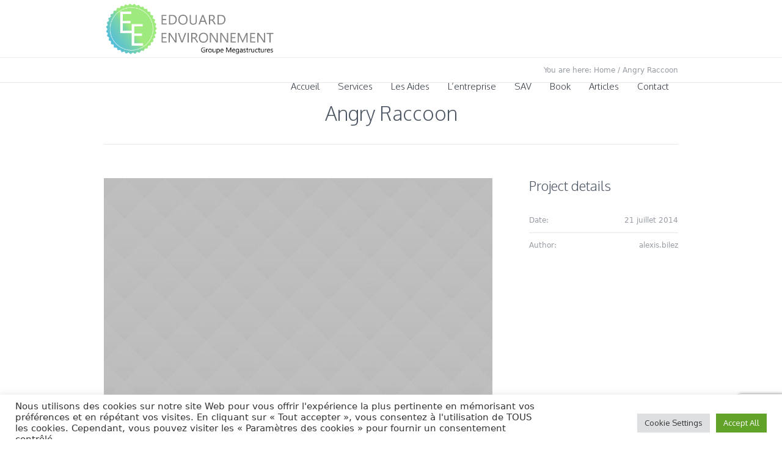

--- FILE ---
content_type: text/html; charset=utf-8
request_url: https://www.google.com/recaptcha/api2/anchor?ar=1&k=6Lcggw8dAAAAAE4npfQnTb0BW5rMTjYKx2tw65rX&co=aHR0cHM6Ly93d3cuZWRvdWFyZC1lbnZpcm9ubmVtZW50LmNvbTo0NDM.&hl=en&v=PoyoqOPhxBO7pBk68S4YbpHZ&size=invisible&anchor-ms=20000&execute-ms=30000&cb=pqukogy3vca9
body_size: 49742
content:
<!DOCTYPE HTML><html dir="ltr" lang="en"><head><meta http-equiv="Content-Type" content="text/html; charset=UTF-8">
<meta http-equiv="X-UA-Compatible" content="IE=edge">
<title>reCAPTCHA</title>
<style type="text/css">
/* cyrillic-ext */
@font-face {
  font-family: 'Roboto';
  font-style: normal;
  font-weight: 400;
  font-stretch: 100%;
  src: url(//fonts.gstatic.com/s/roboto/v48/KFO7CnqEu92Fr1ME7kSn66aGLdTylUAMa3GUBHMdazTgWw.woff2) format('woff2');
  unicode-range: U+0460-052F, U+1C80-1C8A, U+20B4, U+2DE0-2DFF, U+A640-A69F, U+FE2E-FE2F;
}
/* cyrillic */
@font-face {
  font-family: 'Roboto';
  font-style: normal;
  font-weight: 400;
  font-stretch: 100%;
  src: url(//fonts.gstatic.com/s/roboto/v48/KFO7CnqEu92Fr1ME7kSn66aGLdTylUAMa3iUBHMdazTgWw.woff2) format('woff2');
  unicode-range: U+0301, U+0400-045F, U+0490-0491, U+04B0-04B1, U+2116;
}
/* greek-ext */
@font-face {
  font-family: 'Roboto';
  font-style: normal;
  font-weight: 400;
  font-stretch: 100%;
  src: url(//fonts.gstatic.com/s/roboto/v48/KFO7CnqEu92Fr1ME7kSn66aGLdTylUAMa3CUBHMdazTgWw.woff2) format('woff2');
  unicode-range: U+1F00-1FFF;
}
/* greek */
@font-face {
  font-family: 'Roboto';
  font-style: normal;
  font-weight: 400;
  font-stretch: 100%;
  src: url(//fonts.gstatic.com/s/roboto/v48/KFO7CnqEu92Fr1ME7kSn66aGLdTylUAMa3-UBHMdazTgWw.woff2) format('woff2');
  unicode-range: U+0370-0377, U+037A-037F, U+0384-038A, U+038C, U+038E-03A1, U+03A3-03FF;
}
/* math */
@font-face {
  font-family: 'Roboto';
  font-style: normal;
  font-weight: 400;
  font-stretch: 100%;
  src: url(//fonts.gstatic.com/s/roboto/v48/KFO7CnqEu92Fr1ME7kSn66aGLdTylUAMawCUBHMdazTgWw.woff2) format('woff2');
  unicode-range: U+0302-0303, U+0305, U+0307-0308, U+0310, U+0312, U+0315, U+031A, U+0326-0327, U+032C, U+032F-0330, U+0332-0333, U+0338, U+033A, U+0346, U+034D, U+0391-03A1, U+03A3-03A9, U+03B1-03C9, U+03D1, U+03D5-03D6, U+03F0-03F1, U+03F4-03F5, U+2016-2017, U+2034-2038, U+203C, U+2040, U+2043, U+2047, U+2050, U+2057, U+205F, U+2070-2071, U+2074-208E, U+2090-209C, U+20D0-20DC, U+20E1, U+20E5-20EF, U+2100-2112, U+2114-2115, U+2117-2121, U+2123-214F, U+2190, U+2192, U+2194-21AE, U+21B0-21E5, U+21F1-21F2, U+21F4-2211, U+2213-2214, U+2216-22FF, U+2308-230B, U+2310, U+2319, U+231C-2321, U+2336-237A, U+237C, U+2395, U+239B-23B7, U+23D0, U+23DC-23E1, U+2474-2475, U+25AF, U+25B3, U+25B7, U+25BD, U+25C1, U+25CA, U+25CC, U+25FB, U+266D-266F, U+27C0-27FF, U+2900-2AFF, U+2B0E-2B11, U+2B30-2B4C, U+2BFE, U+3030, U+FF5B, U+FF5D, U+1D400-1D7FF, U+1EE00-1EEFF;
}
/* symbols */
@font-face {
  font-family: 'Roboto';
  font-style: normal;
  font-weight: 400;
  font-stretch: 100%;
  src: url(//fonts.gstatic.com/s/roboto/v48/KFO7CnqEu92Fr1ME7kSn66aGLdTylUAMaxKUBHMdazTgWw.woff2) format('woff2');
  unicode-range: U+0001-000C, U+000E-001F, U+007F-009F, U+20DD-20E0, U+20E2-20E4, U+2150-218F, U+2190, U+2192, U+2194-2199, U+21AF, U+21E6-21F0, U+21F3, U+2218-2219, U+2299, U+22C4-22C6, U+2300-243F, U+2440-244A, U+2460-24FF, U+25A0-27BF, U+2800-28FF, U+2921-2922, U+2981, U+29BF, U+29EB, U+2B00-2BFF, U+4DC0-4DFF, U+FFF9-FFFB, U+10140-1018E, U+10190-1019C, U+101A0, U+101D0-101FD, U+102E0-102FB, U+10E60-10E7E, U+1D2C0-1D2D3, U+1D2E0-1D37F, U+1F000-1F0FF, U+1F100-1F1AD, U+1F1E6-1F1FF, U+1F30D-1F30F, U+1F315, U+1F31C, U+1F31E, U+1F320-1F32C, U+1F336, U+1F378, U+1F37D, U+1F382, U+1F393-1F39F, U+1F3A7-1F3A8, U+1F3AC-1F3AF, U+1F3C2, U+1F3C4-1F3C6, U+1F3CA-1F3CE, U+1F3D4-1F3E0, U+1F3ED, U+1F3F1-1F3F3, U+1F3F5-1F3F7, U+1F408, U+1F415, U+1F41F, U+1F426, U+1F43F, U+1F441-1F442, U+1F444, U+1F446-1F449, U+1F44C-1F44E, U+1F453, U+1F46A, U+1F47D, U+1F4A3, U+1F4B0, U+1F4B3, U+1F4B9, U+1F4BB, U+1F4BF, U+1F4C8-1F4CB, U+1F4D6, U+1F4DA, U+1F4DF, U+1F4E3-1F4E6, U+1F4EA-1F4ED, U+1F4F7, U+1F4F9-1F4FB, U+1F4FD-1F4FE, U+1F503, U+1F507-1F50B, U+1F50D, U+1F512-1F513, U+1F53E-1F54A, U+1F54F-1F5FA, U+1F610, U+1F650-1F67F, U+1F687, U+1F68D, U+1F691, U+1F694, U+1F698, U+1F6AD, U+1F6B2, U+1F6B9-1F6BA, U+1F6BC, U+1F6C6-1F6CF, U+1F6D3-1F6D7, U+1F6E0-1F6EA, U+1F6F0-1F6F3, U+1F6F7-1F6FC, U+1F700-1F7FF, U+1F800-1F80B, U+1F810-1F847, U+1F850-1F859, U+1F860-1F887, U+1F890-1F8AD, U+1F8B0-1F8BB, U+1F8C0-1F8C1, U+1F900-1F90B, U+1F93B, U+1F946, U+1F984, U+1F996, U+1F9E9, U+1FA00-1FA6F, U+1FA70-1FA7C, U+1FA80-1FA89, U+1FA8F-1FAC6, U+1FACE-1FADC, U+1FADF-1FAE9, U+1FAF0-1FAF8, U+1FB00-1FBFF;
}
/* vietnamese */
@font-face {
  font-family: 'Roboto';
  font-style: normal;
  font-weight: 400;
  font-stretch: 100%;
  src: url(//fonts.gstatic.com/s/roboto/v48/KFO7CnqEu92Fr1ME7kSn66aGLdTylUAMa3OUBHMdazTgWw.woff2) format('woff2');
  unicode-range: U+0102-0103, U+0110-0111, U+0128-0129, U+0168-0169, U+01A0-01A1, U+01AF-01B0, U+0300-0301, U+0303-0304, U+0308-0309, U+0323, U+0329, U+1EA0-1EF9, U+20AB;
}
/* latin-ext */
@font-face {
  font-family: 'Roboto';
  font-style: normal;
  font-weight: 400;
  font-stretch: 100%;
  src: url(//fonts.gstatic.com/s/roboto/v48/KFO7CnqEu92Fr1ME7kSn66aGLdTylUAMa3KUBHMdazTgWw.woff2) format('woff2');
  unicode-range: U+0100-02BA, U+02BD-02C5, U+02C7-02CC, U+02CE-02D7, U+02DD-02FF, U+0304, U+0308, U+0329, U+1D00-1DBF, U+1E00-1E9F, U+1EF2-1EFF, U+2020, U+20A0-20AB, U+20AD-20C0, U+2113, U+2C60-2C7F, U+A720-A7FF;
}
/* latin */
@font-face {
  font-family: 'Roboto';
  font-style: normal;
  font-weight: 400;
  font-stretch: 100%;
  src: url(//fonts.gstatic.com/s/roboto/v48/KFO7CnqEu92Fr1ME7kSn66aGLdTylUAMa3yUBHMdazQ.woff2) format('woff2');
  unicode-range: U+0000-00FF, U+0131, U+0152-0153, U+02BB-02BC, U+02C6, U+02DA, U+02DC, U+0304, U+0308, U+0329, U+2000-206F, U+20AC, U+2122, U+2191, U+2193, U+2212, U+2215, U+FEFF, U+FFFD;
}
/* cyrillic-ext */
@font-face {
  font-family: 'Roboto';
  font-style: normal;
  font-weight: 500;
  font-stretch: 100%;
  src: url(//fonts.gstatic.com/s/roboto/v48/KFO7CnqEu92Fr1ME7kSn66aGLdTylUAMa3GUBHMdazTgWw.woff2) format('woff2');
  unicode-range: U+0460-052F, U+1C80-1C8A, U+20B4, U+2DE0-2DFF, U+A640-A69F, U+FE2E-FE2F;
}
/* cyrillic */
@font-face {
  font-family: 'Roboto';
  font-style: normal;
  font-weight: 500;
  font-stretch: 100%;
  src: url(//fonts.gstatic.com/s/roboto/v48/KFO7CnqEu92Fr1ME7kSn66aGLdTylUAMa3iUBHMdazTgWw.woff2) format('woff2');
  unicode-range: U+0301, U+0400-045F, U+0490-0491, U+04B0-04B1, U+2116;
}
/* greek-ext */
@font-face {
  font-family: 'Roboto';
  font-style: normal;
  font-weight: 500;
  font-stretch: 100%;
  src: url(//fonts.gstatic.com/s/roboto/v48/KFO7CnqEu92Fr1ME7kSn66aGLdTylUAMa3CUBHMdazTgWw.woff2) format('woff2');
  unicode-range: U+1F00-1FFF;
}
/* greek */
@font-face {
  font-family: 'Roboto';
  font-style: normal;
  font-weight: 500;
  font-stretch: 100%;
  src: url(//fonts.gstatic.com/s/roboto/v48/KFO7CnqEu92Fr1ME7kSn66aGLdTylUAMa3-UBHMdazTgWw.woff2) format('woff2');
  unicode-range: U+0370-0377, U+037A-037F, U+0384-038A, U+038C, U+038E-03A1, U+03A3-03FF;
}
/* math */
@font-face {
  font-family: 'Roboto';
  font-style: normal;
  font-weight: 500;
  font-stretch: 100%;
  src: url(//fonts.gstatic.com/s/roboto/v48/KFO7CnqEu92Fr1ME7kSn66aGLdTylUAMawCUBHMdazTgWw.woff2) format('woff2');
  unicode-range: U+0302-0303, U+0305, U+0307-0308, U+0310, U+0312, U+0315, U+031A, U+0326-0327, U+032C, U+032F-0330, U+0332-0333, U+0338, U+033A, U+0346, U+034D, U+0391-03A1, U+03A3-03A9, U+03B1-03C9, U+03D1, U+03D5-03D6, U+03F0-03F1, U+03F4-03F5, U+2016-2017, U+2034-2038, U+203C, U+2040, U+2043, U+2047, U+2050, U+2057, U+205F, U+2070-2071, U+2074-208E, U+2090-209C, U+20D0-20DC, U+20E1, U+20E5-20EF, U+2100-2112, U+2114-2115, U+2117-2121, U+2123-214F, U+2190, U+2192, U+2194-21AE, U+21B0-21E5, U+21F1-21F2, U+21F4-2211, U+2213-2214, U+2216-22FF, U+2308-230B, U+2310, U+2319, U+231C-2321, U+2336-237A, U+237C, U+2395, U+239B-23B7, U+23D0, U+23DC-23E1, U+2474-2475, U+25AF, U+25B3, U+25B7, U+25BD, U+25C1, U+25CA, U+25CC, U+25FB, U+266D-266F, U+27C0-27FF, U+2900-2AFF, U+2B0E-2B11, U+2B30-2B4C, U+2BFE, U+3030, U+FF5B, U+FF5D, U+1D400-1D7FF, U+1EE00-1EEFF;
}
/* symbols */
@font-face {
  font-family: 'Roboto';
  font-style: normal;
  font-weight: 500;
  font-stretch: 100%;
  src: url(//fonts.gstatic.com/s/roboto/v48/KFO7CnqEu92Fr1ME7kSn66aGLdTylUAMaxKUBHMdazTgWw.woff2) format('woff2');
  unicode-range: U+0001-000C, U+000E-001F, U+007F-009F, U+20DD-20E0, U+20E2-20E4, U+2150-218F, U+2190, U+2192, U+2194-2199, U+21AF, U+21E6-21F0, U+21F3, U+2218-2219, U+2299, U+22C4-22C6, U+2300-243F, U+2440-244A, U+2460-24FF, U+25A0-27BF, U+2800-28FF, U+2921-2922, U+2981, U+29BF, U+29EB, U+2B00-2BFF, U+4DC0-4DFF, U+FFF9-FFFB, U+10140-1018E, U+10190-1019C, U+101A0, U+101D0-101FD, U+102E0-102FB, U+10E60-10E7E, U+1D2C0-1D2D3, U+1D2E0-1D37F, U+1F000-1F0FF, U+1F100-1F1AD, U+1F1E6-1F1FF, U+1F30D-1F30F, U+1F315, U+1F31C, U+1F31E, U+1F320-1F32C, U+1F336, U+1F378, U+1F37D, U+1F382, U+1F393-1F39F, U+1F3A7-1F3A8, U+1F3AC-1F3AF, U+1F3C2, U+1F3C4-1F3C6, U+1F3CA-1F3CE, U+1F3D4-1F3E0, U+1F3ED, U+1F3F1-1F3F3, U+1F3F5-1F3F7, U+1F408, U+1F415, U+1F41F, U+1F426, U+1F43F, U+1F441-1F442, U+1F444, U+1F446-1F449, U+1F44C-1F44E, U+1F453, U+1F46A, U+1F47D, U+1F4A3, U+1F4B0, U+1F4B3, U+1F4B9, U+1F4BB, U+1F4BF, U+1F4C8-1F4CB, U+1F4D6, U+1F4DA, U+1F4DF, U+1F4E3-1F4E6, U+1F4EA-1F4ED, U+1F4F7, U+1F4F9-1F4FB, U+1F4FD-1F4FE, U+1F503, U+1F507-1F50B, U+1F50D, U+1F512-1F513, U+1F53E-1F54A, U+1F54F-1F5FA, U+1F610, U+1F650-1F67F, U+1F687, U+1F68D, U+1F691, U+1F694, U+1F698, U+1F6AD, U+1F6B2, U+1F6B9-1F6BA, U+1F6BC, U+1F6C6-1F6CF, U+1F6D3-1F6D7, U+1F6E0-1F6EA, U+1F6F0-1F6F3, U+1F6F7-1F6FC, U+1F700-1F7FF, U+1F800-1F80B, U+1F810-1F847, U+1F850-1F859, U+1F860-1F887, U+1F890-1F8AD, U+1F8B0-1F8BB, U+1F8C0-1F8C1, U+1F900-1F90B, U+1F93B, U+1F946, U+1F984, U+1F996, U+1F9E9, U+1FA00-1FA6F, U+1FA70-1FA7C, U+1FA80-1FA89, U+1FA8F-1FAC6, U+1FACE-1FADC, U+1FADF-1FAE9, U+1FAF0-1FAF8, U+1FB00-1FBFF;
}
/* vietnamese */
@font-face {
  font-family: 'Roboto';
  font-style: normal;
  font-weight: 500;
  font-stretch: 100%;
  src: url(//fonts.gstatic.com/s/roboto/v48/KFO7CnqEu92Fr1ME7kSn66aGLdTylUAMa3OUBHMdazTgWw.woff2) format('woff2');
  unicode-range: U+0102-0103, U+0110-0111, U+0128-0129, U+0168-0169, U+01A0-01A1, U+01AF-01B0, U+0300-0301, U+0303-0304, U+0308-0309, U+0323, U+0329, U+1EA0-1EF9, U+20AB;
}
/* latin-ext */
@font-face {
  font-family: 'Roboto';
  font-style: normal;
  font-weight: 500;
  font-stretch: 100%;
  src: url(//fonts.gstatic.com/s/roboto/v48/KFO7CnqEu92Fr1ME7kSn66aGLdTylUAMa3KUBHMdazTgWw.woff2) format('woff2');
  unicode-range: U+0100-02BA, U+02BD-02C5, U+02C7-02CC, U+02CE-02D7, U+02DD-02FF, U+0304, U+0308, U+0329, U+1D00-1DBF, U+1E00-1E9F, U+1EF2-1EFF, U+2020, U+20A0-20AB, U+20AD-20C0, U+2113, U+2C60-2C7F, U+A720-A7FF;
}
/* latin */
@font-face {
  font-family: 'Roboto';
  font-style: normal;
  font-weight: 500;
  font-stretch: 100%;
  src: url(//fonts.gstatic.com/s/roboto/v48/KFO7CnqEu92Fr1ME7kSn66aGLdTylUAMa3yUBHMdazQ.woff2) format('woff2');
  unicode-range: U+0000-00FF, U+0131, U+0152-0153, U+02BB-02BC, U+02C6, U+02DA, U+02DC, U+0304, U+0308, U+0329, U+2000-206F, U+20AC, U+2122, U+2191, U+2193, U+2212, U+2215, U+FEFF, U+FFFD;
}
/* cyrillic-ext */
@font-face {
  font-family: 'Roboto';
  font-style: normal;
  font-weight: 900;
  font-stretch: 100%;
  src: url(//fonts.gstatic.com/s/roboto/v48/KFO7CnqEu92Fr1ME7kSn66aGLdTylUAMa3GUBHMdazTgWw.woff2) format('woff2');
  unicode-range: U+0460-052F, U+1C80-1C8A, U+20B4, U+2DE0-2DFF, U+A640-A69F, U+FE2E-FE2F;
}
/* cyrillic */
@font-face {
  font-family: 'Roboto';
  font-style: normal;
  font-weight: 900;
  font-stretch: 100%;
  src: url(//fonts.gstatic.com/s/roboto/v48/KFO7CnqEu92Fr1ME7kSn66aGLdTylUAMa3iUBHMdazTgWw.woff2) format('woff2');
  unicode-range: U+0301, U+0400-045F, U+0490-0491, U+04B0-04B1, U+2116;
}
/* greek-ext */
@font-face {
  font-family: 'Roboto';
  font-style: normal;
  font-weight: 900;
  font-stretch: 100%;
  src: url(//fonts.gstatic.com/s/roboto/v48/KFO7CnqEu92Fr1ME7kSn66aGLdTylUAMa3CUBHMdazTgWw.woff2) format('woff2');
  unicode-range: U+1F00-1FFF;
}
/* greek */
@font-face {
  font-family: 'Roboto';
  font-style: normal;
  font-weight: 900;
  font-stretch: 100%;
  src: url(//fonts.gstatic.com/s/roboto/v48/KFO7CnqEu92Fr1ME7kSn66aGLdTylUAMa3-UBHMdazTgWw.woff2) format('woff2');
  unicode-range: U+0370-0377, U+037A-037F, U+0384-038A, U+038C, U+038E-03A1, U+03A3-03FF;
}
/* math */
@font-face {
  font-family: 'Roboto';
  font-style: normal;
  font-weight: 900;
  font-stretch: 100%;
  src: url(//fonts.gstatic.com/s/roboto/v48/KFO7CnqEu92Fr1ME7kSn66aGLdTylUAMawCUBHMdazTgWw.woff2) format('woff2');
  unicode-range: U+0302-0303, U+0305, U+0307-0308, U+0310, U+0312, U+0315, U+031A, U+0326-0327, U+032C, U+032F-0330, U+0332-0333, U+0338, U+033A, U+0346, U+034D, U+0391-03A1, U+03A3-03A9, U+03B1-03C9, U+03D1, U+03D5-03D6, U+03F0-03F1, U+03F4-03F5, U+2016-2017, U+2034-2038, U+203C, U+2040, U+2043, U+2047, U+2050, U+2057, U+205F, U+2070-2071, U+2074-208E, U+2090-209C, U+20D0-20DC, U+20E1, U+20E5-20EF, U+2100-2112, U+2114-2115, U+2117-2121, U+2123-214F, U+2190, U+2192, U+2194-21AE, U+21B0-21E5, U+21F1-21F2, U+21F4-2211, U+2213-2214, U+2216-22FF, U+2308-230B, U+2310, U+2319, U+231C-2321, U+2336-237A, U+237C, U+2395, U+239B-23B7, U+23D0, U+23DC-23E1, U+2474-2475, U+25AF, U+25B3, U+25B7, U+25BD, U+25C1, U+25CA, U+25CC, U+25FB, U+266D-266F, U+27C0-27FF, U+2900-2AFF, U+2B0E-2B11, U+2B30-2B4C, U+2BFE, U+3030, U+FF5B, U+FF5D, U+1D400-1D7FF, U+1EE00-1EEFF;
}
/* symbols */
@font-face {
  font-family: 'Roboto';
  font-style: normal;
  font-weight: 900;
  font-stretch: 100%;
  src: url(//fonts.gstatic.com/s/roboto/v48/KFO7CnqEu92Fr1ME7kSn66aGLdTylUAMaxKUBHMdazTgWw.woff2) format('woff2');
  unicode-range: U+0001-000C, U+000E-001F, U+007F-009F, U+20DD-20E0, U+20E2-20E4, U+2150-218F, U+2190, U+2192, U+2194-2199, U+21AF, U+21E6-21F0, U+21F3, U+2218-2219, U+2299, U+22C4-22C6, U+2300-243F, U+2440-244A, U+2460-24FF, U+25A0-27BF, U+2800-28FF, U+2921-2922, U+2981, U+29BF, U+29EB, U+2B00-2BFF, U+4DC0-4DFF, U+FFF9-FFFB, U+10140-1018E, U+10190-1019C, U+101A0, U+101D0-101FD, U+102E0-102FB, U+10E60-10E7E, U+1D2C0-1D2D3, U+1D2E0-1D37F, U+1F000-1F0FF, U+1F100-1F1AD, U+1F1E6-1F1FF, U+1F30D-1F30F, U+1F315, U+1F31C, U+1F31E, U+1F320-1F32C, U+1F336, U+1F378, U+1F37D, U+1F382, U+1F393-1F39F, U+1F3A7-1F3A8, U+1F3AC-1F3AF, U+1F3C2, U+1F3C4-1F3C6, U+1F3CA-1F3CE, U+1F3D4-1F3E0, U+1F3ED, U+1F3F1-1F3F3, U+1F3F5-1F3F7, U+1F408, U+1F415, U+1F41F, U+1F426, U+1F43F, U+1F441-1F442, U+1F444, U+1F446-1F449, U+1F44C-1F44E, U+1F453, U+1F46A, U+1F47D, U+1F4A3, U+1F4B0, U+1F4B3, U+1F4B9, U+1F4BB, U+1F4BF, U+1F4C8-1F4CB, U+1F4D6, U+1F4DA, U+1F4DF, U+1F4E3-1F4E6, U+1F4EA-1F4ED, U+1F4F7, U+1F4F9-1F4FB, U+1F4FD-1F4FE, U+1F503, U+1F507-1F50B, U+1F50D, U+1F512-1F513, U+1F53E-1F54A, U+1F54F-1F5FA, U+1F610, U+1F650-1F67F, U+1F687, U+1F68D, U+1F691, U+1F694, U+1F698, U+1F6AD, U+1F6B2, U+1F6B9-1F6BA, U+1F6BC, U+1F6C6-1F6CF, U+1F6D3-1F6D7, U+1F6E0-1F6EA, U+1F6F0-1F6F3, U+1F6F7-1F6FC, U+1F700-1F7FF, U+1F800-1F80B, U+1F810-1F847, U+1F850-1F859, U+1F860-1F887, U+1F890-1F8AD, U+1F8B0-1F8BB, U+1F8C0-1F8C1, U+1F900-1F90B, U+1F93B, U+1F946, U+1F984, U+1F996, U+1F9E9, U+1FA00-1FA6F, U+1FA70-1FA7C, U+1FA80-1FA89, U+1FA8F-1FAC6, U+1FACE-1FADC, U+1FADF-1FAE9, U+1FAF0-1FAF8, U+1FB00-1FBFF;
}
/* vietnamese */
@font-face {
  font-family: 'Roboto';
  font-style: normal;
  font-weight: 900;
  font-stretch: 100%;
  src: url(//fonts.gstatic.com/s/roboto/v48/KFO7CnqEu92Fr1ME7kSn66aGLdTylUAMa3OUBHMdazTgWw.woff2) format('woff2');
  unicode-range: U+0102-0103, U+0110-0111, U+0128-0129, U+0168-0169, U+01A0-01A1, U+01AF-01B0, U+0300-0301, U+0303-0304, U+0308-0309, U+0323, U+0329, U+1EA0-1EF9, U+20AB;
}
/* latin-ext */
@font-face {
  font-family: 'Roboto';
  font-style: normal;
  font-weight: 900;
  font-stretch: 100%;
  src: url(//fonts.gstatic.com/s/roboto/v48/KFO7CnqEu92Fr1ME7kSn66aGLdTylUAMa3KUBHMdazTgWw.woff2) format('woff2');
  unicode-range: U+0100-02BA, U+02BD-02C5, U+02C7-02CC, U+02CE-02D7, U+02DD-02FF, U+0304, U+0308, U+0329, U+1D00-1DBF, U+1E00-1E9F, U+1EF2-1EFF, U+2020, U+20A0-20AB, U+20AD-20C0, U+2113, U+2C60-2C7F, U+A720-A7FF;
}
/* latin */
@font-face {
  font-family: 'Roboto';
  font-style: normal;
  font-weight: 900;
  font-stretch: 100%;
  src: url(//fonts.gstatic.com/s/roboto/v48/KFO7CnqEu92Fr1ME7kSn66aGLdTylUAMa3yUBHMdazQ.woff2) format('woff2');
  unicode-range: U+0000-00FF, U+0131, U+0152-0153, U+02BB-02BC, U+02C6, U+02DA, U+02DC, U+0304, U+0308, U+0329, U+2000-206F, U+20AC, U+2122, U+2191, U+2193, U+2212, U+2215, U+FEFF, U+FFFD;
}

</style>
<link rel="stylesheet" type="text/css" href="https://www.gstatic.com/recaptcha/releases/PoyoqOPhxBO7pBk68S4YbpHZ/styles__ltr.css">
<script nonce="PQ2iXYW2SKv_fIdl80xulQ" type="text/javascript">window['__recaptcha_api'] = 'https://www.google.com/recaptcha/api2/';</script>
<script type="text/javascript" src="https://www.gstatic.com/recaptcha/releases/PoyoqOPhxBO7pBk68S4YbpHZ/recaptcha__en.js" nonce="PQ2iXYW2SKv_fIdl80xulQ">
      
    </script></head>
<body><div id="rc-anchor-alert" class="rc-anchor-alert"></div>
<input type="hidden" id="recaptcha-token" value="[base64]">
<script type="text/javascript" nonce="PQ2iXYW2SKv_fIdl80xulQ">
      recaptcha.anchor.Main.init("[\x22ainput\x22,[\x22bgdata\x22,\x22\x22,\[base64]/[base64]/bmV3IFpbdF0obVswXSk6Sz09Mj9uZXcgWlt0XShtWzBdLG1bMV0pOks9PTM/bmV3IFpbdF0obVswXSxtWzFdLG1bMl0pOks9PTQ/[base64]/[base64]/[base64]/[base64]/[base64]/[base64]/[base64]/[base64]/[base64]/[base64]/[base64]/[base64]/[base64]/[base64]\\u003d\\u003d\x22,\[base64]\\u003d\x22,\x22wpQrX2jClcO2wqbCp8OYWcO9dEnDjxN+woc6w5JDNTrCn8KjPsO8w4UmWcOSc0PCicO8wr7CgDI0w7x5eMKtwqpJVsKKd2R6w4o4wpPCtsOJwoNuwowKw5UDdmTCosKawqrCjcOpwo4cHMO+w7bDqFg5wpvDgcOSwrLDlGoUFcKCwrEmEDFaMcOCw4/DrsKywqxObixow4Ulw4vCgw/CoDVgccOmw5fCpQbCm8K/ecO6UMOJwpFCwoNhAzEPw6TCnnXCgsOeLsObw5p+w4NXLsOmwrxwwofDvjhSOggSSmB8w5NxRsKww5dlw73DmsOqw6Q0w7DDpmrChMKQwpnDhQrDljUzw4U6MnXDklJcw6fDj3fCnB/[base64]/w6R1S8KHI8KkCcKPRko9wqAowoNNw7s6w5Rhw4/DkwMtT2g1B8KPw65oP8OuwoDDl8OAOcKdw6rDkX5aDcOWVMKlX3XCpTp0woFTw6rCsVVRUhFEw5zCp3AewqBrE8OjDcO6FQAPLzBXwoDCuXB2wrPCpUfCkkHDpcKmb2fCnl9pDcORw6FOw7ocDsOZK1UIaMOfc8KIw4Z7w4k/MApVe8OZw5/Ck8OhHsKJJj/ClcKtP8KcwqLDksOrw5Ytw4zDmMOmwpxMEjo3wpnDgsO3cHLDq8Ose8OtwqEkbsORTUNoSyjDi8K/f8KQwrfCvMOEfn/Cgh3Di3nCigZsT8OuM8OfwpzDuMOlwrFOwoBSeGhCNsOawp0QLcO/WzPClcKwfmjDrCkXf2ZAJXTClMK6woQqGzjCmcK0bVrDniTCjsKQw5NYLMOPwr7ClcKNcMOdEWHDl8KcwqcKwp3CmcKxw4TDjlLCuWo3w4kzwrojw4XCiMKPwrPDscOhcsK7PsO6w49QwrTDk8K4wptew6/CiDtOBcKZC8OKU23CqcK2HFbCisOkw4Uqw4x3w4I2OcODU8Kqw70aw5nCpW/DmsKSwpXClsOlJhwEw4IGdsKfesKgdMKaZMOZcTnCpxIxwq3DnMO+wqLCukZuScKnXU4fRsOFw6t9woJ2DkDDiwR+w7Rrw4PCs8KAw6kGK8Oewr/Ch8OAEH/CscKQw4AMw4xYw7gAMMKhw5lzw5NJCh3DqxrCpcKLw7UAw4Amw43CjcKLO8KLcj7DpsOSK8OlPWrCrcKmEADDtFRAbSHDkh/Dq18QX8OVGMKSwr3DosKLT8Kqwqo+w6seQlASwpUxw77CksO1csKnw5ImwqYIFsKDwrXCpsOEwqkCNMKmw7p2wrbCh1zCpsOQw5PChcKvw4tmKsKMVcKsw7HDmTPCvcKdwpAWMw0jXW7Ci8KIZHgFFsKbVU3CncOHwq/DtQUgw7vDrV7CuHnCnDVlIMK+wpnDoXJdwqTDlAR6wrfClFrCvsKWCHc9wqvCicKxwo3DuF7Cm8K4M8O4QipSPThYZMOIwobDt2lAXSnDn8O4wqPDhsOwT8K8w7pzQxnDrsOZSRc2worCtsOTwpx9w5MGw4DCncOgAUwBXMOzNMOGw7/CncO/esK8w4EQC8KKwp/DvipDecKjQsOBOMOXK8KMBCzDgcO9QwA1JgARwp1gIjNhd8KOwoZJUwlDw7FSw6jDvwDDg2d6wq5IVDLCj8KdwqErIMOwwq0nwqDCtFzCugRIFW/CvsKcLcOQMEbDmATDoBYpw7LDiFRNLcOOwrFsfhnDtMOSwqHDsMOgw6DCmsOEBcOoKMOuC8O5TsOnwpxhRMK0XQkAwp/[base64]/[base64]/DrXttw5JhVMKqw7FcQXnCgMKbUMKMwqcBwqh+Y14SFcOcw7/DoMO3ZsKdJMO/w7/CmjEAw5fClsK/EMK4LzvDv2MgwqfDkcKBwobDrcO8w69aBMOTw5I7FcKaL3I3wo3DhSkmakgAEx/[base64]/Ct8KSwqklw5Viw7nClWwOw6jCgAfDvcK4w6/CknTDiz/ChsOCBT9pMcOrw5piwpDClcOSwpYvwpZww5EzYMORwq7CscKoPH/DisODwrQvwoDDtSMGw6nDkcOrfwYHZzvClhF1YcOjbWrDn8K0woLCnXLCnMOww6bDisKTw4cfM8KRdcKrXMOlwqjDux9YwrxSw7jCr3ceT8KdV8OYby/CtVgaGsK+wqTDncOWFywAAGLCpFrDvXLCrEwBH8ObbcOQX0bCiHTDniDDkSDDtsOBXcOnwobCm8OQwoBwPhzDkcOxAMOpwpTCpsKxPcKCWClNOUnDssOwMsOMBUo1w6lzw6zDm2o6w5DDkcKNwrMmwpgTc387KhJIw4BJwp/Cs2UZaMKfw5/[base64]/[base64]/woLDmmYnFsKgGy4/wpYPw7EmwovCjgk0VcKVw5tdwpPCicKkw6jCqT14BzHDvMOJwpouw5/DliRZQMKjX8KLw7YAw7gePlfDlMO3wp7CvA5Zw6XDgVsVw5bCkFQMwoPCmndbwpM4aTrClxnDjsKfworDn8KCwqRkwoTCnMKlcwLCp8KOdMK/wrEhwrEhw6PCmjsOwpgqworDtiJuw7HDuMOpwohuaALDllIhw4nCikfDvV7CkMO9Q8KHSsKIw4zCpMKiwqfDicOZKsK5w4rDvMK5w680w6JBRF94YjVvXsO8eiXDjcKNV8KKw6tCIyN2wqFQK8K/O8KhesOMw7kOwoFrEMOiw6w4HsK5woAsw4lQGsKZHMOXX8KzOTkpwqHCoHvDpcOFwpLDi8KZdsKkTHJPMngeVXJUwoMfQ3/DqsOQwrcnJT8cw7lxfXjDs8Kxwp/Cv2PCl8OCeMO2f8K5wqciPsORcglLNlwmShTDrgrDicK1WcKYw7HCl8KIZwrCvMKCfArDvMKwJz46XcK8PcOnwoHDpgTDuMKcw5/Dm8OLwpPDlVlPdBQuwq9lezXCjcKhw7Ytw68Gw5kFw7HDg8KoLy8Pw4tfw5TCrULDqsOcHMOpIcK+wobDuMKKcXgAwpEdZnw8HsKvw6TCuC7DscKrwrIue8KAJT8jw7rDllrDqjHCm37CncOgw4V3b8Ocw7vCssKwRcORwr5Pw6fDr13DksOIKMKuwpkSwopceEcUwr/ChsOYVxEfwrh6w4PCtFVdwqQ4MGIow4oPwobDvMOYAx87awDCrcKZwpBuXMOzwq/DvcOzKcKye8OIKcKbPTXCn8KDwprDhcOdHxcOM0rCkXZEw5PCuwnCuMOUMMOJBcOOXl9MO8KzwrLDlsORw7RNasOwbcKFXcOFF8KTwr5iwoQQwrfCpmMMwqTDrFNsw7fChjNww4/Dokp8MFltZcKew5M4MMKofsOFRsOWXsO+Z0kDwpt4LDXDusO7wqLDrWTCrBY+w6VbPcOVC8K4wo/DmklrU8KLw4DCmHtCw7HCjMOOwpY1w4jCkcKbImrCnMObYFUaw5jCr8K9w4U5wpYMw5PDqQFmwojCgFdnw77Cn8OgO8K5wqo7R8KywpF0w71hw4nDo8Khw7lSH8K/w4DCs8Kpw4Z6wqfCq8Oiw7HDiHTCliQeFQbDoExjcwt0e8OufsOcw7YzwoFaw7LDjzMmw6kLwpzDpj7CuMKOwpLDs8O2EMOLw7tLwrZIblRqJcOOwpc8wo7DgMKKwrbDjFXDmMOBPAIbUsKjIDNFejJlZETDumQ2w7/CnTU9RsKFTsOOw6XCvQ7DoWAywpgWXMOtDiQpwptWJnDCiMKHw49ZwpR2XXzDjm4FbcKvwpBROMOZaX/ClMKCw5zDjyDDpMKfwpEWw4IzWMOjNMK6w7LDmcKLXQ3ChMOTw6/CicO1NyLCs1vDtzFvwo8+wrfDmsOlZlHDshXCm8OrDwXCu8OKw453F8Olw4oPw6cGPjYNUsOUBXfCpMOzw4B8w5DCqsKqw60GKirDtm/CmTZcw5U3wrAeHh5hwoALWS/Dnw0Ew5nDjMKPcEt9wqZfw6QJwrHDmRjCoxjChcOBw7LDmcKVOA5bSMKIwrnDnRvDgwUwHMO5PsOBw5cyBsOFwoXCv8KMwqXDlsOFTxBUVw7CllHDrcOow77CuAM6wp3Cq8O6RSjDnMK/ccKvC8O+wqTDi3PCgCRjSCjCpnBFwrDCnyJ4fcKFP8KdQVrDoUDCrWU4RsOfIMO/wo/[base64]/[base64]/CsyhIKlYuasOHw7LDqcO1KmXDmEPDtwFaEcOSw4/DqMK6w4zCqmsIw5vCisOOZsORwpU1CDHCscOgbicZw5bDpgnDmidZwpw6JktEaUrDpWfCmcKIHhPDgMKywp4MPcOuwobCg8OOw73CgMKjwq7CtmzCg3rDusOMcA7Ct8OLDy3DmsO8wojCkk/Dv8OXEC3CvMK/YcK6wqrDky7CkxsEw74DCjvCmsKUOMKITsOcbsOVe8Kjwr4OWGHCqAXDpsK6GMKWw5TDrA3Ck0h+w6HCj8OwwqnCqcKjHgrCv8K3w6s0OzPCu8KcHmxrUSjDsMKraQQ4ZMK5CMKES8Khw4TCtMOXS8OQYsO3wpIDDmDCtMO6wozCk8Ohw5ENwr/CgjRLeMOoPjPCjsO8ci9zwrtMwqYSLcKow7o6w5t6woPCpmzDpsKgU8KKwoZRwqJBw6fCumAAw5/DtlHCvsO8w4RVSx5owrzDuXBbwq9YPMO6w6HCmEJgw4XDqcKuEMOsKQfCoAzCi1N2wppUwqQ1T8O5QGFQwrLCvMKMwq/Dl8Oyw5nDu8OvNcOxVsKQwobDqMKEwonCtcOCDcKfw4RIwopgesKKw7LCj8OOwprDlMKJw5XCoip2wpPCrCVsCynCiTTCowIrwq/[base64]/[base64]/CicOmGRtrCDHCnsOxw77DicOvwpbDvcKVwqB9DzDDvcOoUMOyw6HDsA1qf8Kvw6d4O3/[base64]/DthA1woXDl8KtwrXCqMKZwrYYBz8AcUUPXUXCo8OIdB9cw5rClivCv00Cwr4BwrkVwqnDsMOJwqQqw77DgMKWwobDmz3DjhDDgTB2woluZ23CpcOXw4/[base64]/[base64]/[base64]/CgsO0ccKNw6vDjm7DlsKbwqzDnRZ/[base64]/Cn2zDmcOkwo3DvsKzw7UdwqvDn8Oow7jCuChoFsK0w7XDqsK9w4d3O8Kzw7jDhsKDwpYhU8OrPmbCgWkQwprCt8ORDk3Dhwl4w6YsSQJsKlbCqMOBHzVWw7M1wq4AN2NYbElpw5/DtsOZw6J6wqILcTYRLsO7AQVxM8KPw4PCgcK4Y8Olf8Orw7HCm8KqJcOOAsKLw6Uuwp4QwqjCvcKvw6sfwpE+w57DnsK+HMK6RMKTcy7DlsK1w4wuDFfCgsOzBzfDgzXDsijCiWoNfR/CggjDj0tSPG5dUcOeQsOpw6daGTLCjitCA8K8UzR8wpoGw7TDlsKuMcKjw7bCssOcwqBkw4MZPcKYKzzDg8OoEcKkw5HDqynDlsKmwpcaWcO5DA/Dl8OKEWZ5G8K2w6rCmF/DjMOaHx88wrLDjFPCn8OqwonDnsOzQyjDiMKIwr/CpX3CvVwfw4fDssKowqUPw6oUwrPCkMKowrjDqmrDo8KdwpzDiEpQwp5cw5UUw6/Dj8KZa8K3w6sJFMKPSMKwbEzCicONwohQw6HCgxXDmwQSWE/CiCU1w4HDiAsDNBnCtQTDpMO9QsKpw4wxJhzChMKaCkV6w6XCvcKvwofDp8KYVMKzwoYZKhjCvMOTNiAkw4rCuR3CgMKlw57CvkfCkn/[base64]/DMO4wpXDhcKMUUzClsOBDy8fw4t2AAFwDMKIwpTClHJ5LMO+w77CnMKbwoXDiFbCg8OLwobCl8ObR8OGw4bDksOHGMOdwoXCq8O+woM+A8OMw68cw7rDim9ew7QawpgKwrACbjPCnwVSw4k8ZsOqeMOhUsOWw6NOF8KTWMK1w6/CpcO8b8KCw4PCjBYEUCbCp3bDmgDDkMKxwodYwp8DwoMHPcKfwrNAw7JKEwjCpcO/[base64]/DscK2csOMw4xfw4XCg8KON0s3XcOvw5HCt8KBQcO3bR7DuWg8c8Kiw4DCiRprw6kiwp8uUk3Dq8O6YBbDmWh9ccObw68OcVPCrlnDmsKbw4LDiBLCu8KNw4RUwofDiQh3AE8XIwtTw74zw6XCojvCiSLDlUFjw5dAHmsGFSHDn8OoGMOjw6FMJR9Oez/ChsKiZWNYTmkGZ8OXSsKqNyJ2ewHCrcKBfcO8Nl1ZZAhafCkfwrnCijkiPcOuwr7DshrDny8Hw7ELwoBJBGcCwrvChGLCtw3DrcKFw6sdwpcKf8KEw7Enwo/DosKmKk3ChcOodsK5asKPw4TCtcKzw67ChjrDrwA9DhzClyp0HkTCtsO/w40Cw4vDlMK4wpbCmwg8wr4tOUTDhxt9wpjDqRDDl0BbwpDDsl/DlQfDlcOgw6QBEMKBPcK5w5DCpcKLb1BZw4fDm8OBdSVNJ8KEcA/CtGE6w73DgxFEYcO7w71JLBnCnmJXw7/Ci8KWwo8mw6l5wpPDs8OlwoNFB1DCryFjwpFsw7vCjsObUMKZw7rDmMKQKzBrw58uPcO7JTXDs3d8alPCu8KGTmLCrMK5w6zDrWx7wrjCnsORwrMDw4vCn8Ocw4rCtsKZEcK3clB1Z8Oswrs4XnLCpcODwrvCmm/DncO+w5LCgcKyTktyZSnCpSPDhMKuEz/Clx/DphTDusOtw6hcwopQw5HCicKowrrCpsKgYEzCp8KVw7V3GgJzwqMEOsK/FcOPJ8OCwqpowr/[base64]/[base64]/[base64]/[base64]/DuUXCn1DChFTDrQQMwrUNwoY5TsO6wr4wWQBfwobDiDXDjsOma8K2LVLDisKJw4zClV4pwpwvfcOTw7M8w5JEHcOwWsOgwpNsLnYdO8Oew4ROEcKcw4DDucOXDcKiAMOzwpzCr0w5PA8qw6B/S3rDuCXDvkgKwpHDv2AKe8Oew5jDtMOVwp53w7fCrGN5IsKkf8KcwoZKw57DsMO/[base64]/[base64]/w5zCkkPDsHsBwr7DhcKVbRoYc8ODwrzCknEIw5wAX8O1w5DDhsKowozCvxrCvHxCSnYIXMKxEcK3Y8OAW8KjwoNEwqx8w5YJX8OBw6AVBMKabmF8BcOgwogew4fCnEkaTz1Ew6lJwqvCkhh/wrPDhsOyYwMdA8KyMBHCgknCsMOJdMOgMFbDhEfCisKLfMOtwqVFwqbDsMKVbmzCkcOyFEZRwqVoWALDm27DtjDCjlHCnWFJw5UGw5YJw7h7wrZtw4fDu8KtEMKNDcK2w5rCtMO7w5osfMOwP1/CnMKgwo3DqsKCwqszZlvConDDqcO6MCxcw7HDjsOQTB7DjU7CtARpw5HDuMKwfhJmc20Lw5Y9w4rCohcMw5pnK8OUwrQHwoxMw4XCslF8w4w+w7DDgnNxQcKlDcOYQDvDk0cETcK+w71RwqbCqA8VwoANwrAacsKXw6kXwo/Dh8K1w74gb0jDogrCjMO/cBXCk8O8BQ3CucKqwpI4Uj8OBgBow5UcesKuGkF2FGwFGMOiNsOxw4cadTnDrEE0w7Z6wrVxw6vCrG/[base64]/RATCrsOKJS7ChcKWEg5Bw6TDkm8hVgXClsOZw6sCwrMaIQpZTcOmwo7DoH/DvMOKUcKdeMOIXMKkR3HCvcKwwqvDti9+w6vDocKbwqrDih9fwqzCrcKewqVUw4R5wr7DpkcffxjCusOkSMOyw45zw4TDpi/[base64]/[base64]/DvcO4w5DChcKxM081AcO0BQ7CrVzDlB4dwqXCvcKuwqDCvjDDlcKjNAPDhcKbwrbClsO2YiXChF3ClXEIwqTDlcKRMMKTZcKpw6pzwrTDnMOHwo8Iw5fCrcKgw6bCsR7DuQt6X8Opwo86J2/CgsK/w4zCm8O2woLCp0vCs8Oxw53CuhXDh8KXw6vCn8KTw5toCydlKcOZwpYAwohSAsODKRVnc8KHBFjDncKdCcKhw4vCnznChCVnAkNcwqDDjA0lQU7CpsK/bTzCi8OywopWI2LCjAHDv8OAw5MGwr/Do8OMWSPDhcOHw7c1fcKRwq3DlcKfMRstDynCg01Ww49kOcO8e8Olwo4Gw5kzw5jCt8KWP8K/[base64]/w5BNOHjCisOoKcOKVWnCnMKdHj/[base64]/[base64]/DtMKNw4lswp3CqV7DrzvDkcOqw4DCrhXCjMOCSMKSwq0pwpTCvl87Cy0RIsK9KCYyF8OGJMKhexzCqTjDrcKMJDpiwokaw7NwwrTDr8OMVVw/WcKXwq/CtTbDtjvCtcOdwp/Dn2x2TA4CwoB8wq7CkUfDhl7CgyFmwo/[base64]/Ci3PCvT/Djn0PHsKLdSbCs8KDwq1Cwro2YMKHwq7CjzvDmMO+KknCm3o4LsKXK8KfEE7CqjPCkFrDqHdgesKXwpTDiR5iT2lTDENCRHpAw7JROhXDtVTDvcKHw5nCum4VcX7DmhkuAm/CicKhw4odV8OfW3RJwrRFcytnw4XCi8Kaw7rCqR5Xw55SX2AewrpcwpzCjTANwq1xF8KbwprCgsOsw6gcw7dpNMKYwrDDn8O/ZsO5w5/DhyLCmRbCp8KZwprDh09vKFVzw5zDiGHDt8OXBhvCjXt+w7TCp1vCkidOw5pnwr/DncO5w4c0woLCshTDr8O7wq03GAcrwpI1JsKKwq7CjU7DqHDCvRjCmMOhw791wqnDn8OnwrLCsRozZcOPw5zDqcKowpNGNUfDrcO0wpoWQsKpwrnChsO5wrjDssKmw6/[base64]/w6B0w6IXw7dqQsKnwq47wqjCgsKOwpJ3w7DDm04jKcOiQMOBIMKaw4LDnn8XZcKMH8KDXlbCslXDpF7DrFQwZUjDqCA0w5TCikbCqXE/[base64]/Co3HDvWLDhcK/wrU1w6s5QDwswq7CnFjCqcK7woRMw4nCt8OabcOEwpBGwoBhwrTCrHHDtsOtEF/DkMO2w6LDucOMG8KGw4xwwpIqMUsFHz5VOG3DqVh9wpMgw4rDksKEwpHDqcO5D8OAwqsqSMK/RMKkw6DDj3EZGzzCoGbDtEfDlsO7w7XDncO4wotbw6ANPzTDtxLCpH/DjxbDl8Ojw4JxNMKcwol4e8KhGsOuIsO9w5LCp8Kww616woBsw5rDrxkww6ohwrLDqw9dZ8OJZMORwqDDm8O+QkciwoTDhxtGahNFJX7DmsKdbcKOPgUxXMOQfMKPw7TDi8ODw7vDscKOZ03Cp8OsRsOJw4jCh8OnZm3Di24Uw7rDsMKWfwrCl8OOwq7Dum/DhMO5TMOIDsOvd8OFwpzDnMOgLsKXwpNBwoEbLsOMw7VQw6srYlU1wqd8w4nCi8OFwrdpwpnCrsOMwqVUwoTDpn7DrsO0wpPDskUuY8KMw53ClV1Ew4REd8OtwqYXO8K0JQdcw5g8TMOZPhc/[base64]/DjF7Dgy/DpcOCw7V3U8KZwqrDmlsRN1nDkE7DgMKYw5XDnhQgw6rDiMOaLcKDNVUXw4LCtk85wrBESMOIwqvCvlPCmMONwoZdLcKBw7zClFzCmh/DuMK9dHdZw4xOPUdIG8K8wqNzQDvCsMOUwqwAw6LDocK8HDELwptbwqXDnMOPQypLZcOUZE9/[base64]/wrbDtMO3w7HDjDYCw7rDtMOOw57Cm2c/IsKxw6FlwodiPcOrOR7DrcObP8KkFHLCl8KOwrwMwoVZEMKfwoPDlixow4PDh8OzAhzCujIdw4ERw5PDksObwoI4wqXCkV46w4I6w4kjb3LCj8K/LsOsPsOrJsKGfcK+K2N8WjlcSSvCgcOsw4/[base64]/Do2Qcw6MKAmjCmcKiazxQTV7DrcOKUiXCpBnDmQF2fhRVwqvDs23Cnmppwp3ChSwIwpRfw6EuVMKzw6xFFhHDlMOYwqcmIloyL8Oxw6LDt2cubDvDlTPCq8OOwrpsw4PDqyjDksKTV8OUwrDCscOpw6MHw7Zfw7/Cn8Ofwq1Xw6VxwqnCt8OgMcOnfMKddVsIC8K+w7TCn8OrGcKKw7/[base64]/CuDfCn0bDvMOOQTI7C8KuIsKrwpYBD8K3w6XCmi/CizzCpirDmkpgw4Q3Tlkuwr/Cs8K3b0HDkcOiwrHCl1Zfwq9+w5fDtAfCgsKkK8KXw7TCg8K3w5/[base64]/CnXtsc8Kww7ZKWwcRw5t8eTTDpC8adsOew7PCtUJww4HCh2TCncOLwqrCm2vDh8KKY8OWwqrDo3DDl8O6wrnDj3LCmQoDwqAFwohJJQ7Cg8Kiw6XDusOUDcOXNAPCmcOKRSIuw7wifyrDty/[base64]/KcKaSMKzHzLDuV8bw7Yaw7nDuTx3w6rCu8KJwo7Crzc+c8Ogw5UyEEkRw7tOw49wJ8KpR8KPwo7DsAtzasKHDkbCqkUJw4lIaSrCsMKNw6J0wovCnMKbWAU3w6wBRD1Nw6xFAMKRw4RaK8O1w5bCo2Ftw4bDjMOrw4ZiYQF8ZMOiUwo4wrpIEsOXw5/[base64]/HMKiG2hTw5PDsMOaa8O/wrIzHsKBBU7CrcOcw7PCqGXCnRBQw6PClMO+wqp5Z0NLG8KoDy/[base64]/Cmy8Ew4TCqMONF8KBw4JHw6RhwpHDhsOZecOUVUnCsMODworDuxrCp2zDvMK/w5JrBsO/[base64]/CoB3CqgzCvCrDq8KrwqfCosOqT8KdEWTDv29/w4pMbsOdw54ww7UGMcOhADrDkcOVfsKLw5/CtMK6e28aDcKxwobDq0FLwrnCq2/Ch8OOPMO8UCfDhgLDnQTChMO7NF7DlAkTwqBjGUh+esOUw4NGXcKqw6PCkEXCl2/[base64]/[base64]/[base64]/Dn8Oaw68pRGVewr18w5UZw6TDiBDCksOHw6YkwocDw5XDv1d0AkLDiiDCuEp6DwodSMKnwqNrRsOxwrbCi8KDO8Ozwr/Dj8OSNQwRNnbDlMOVw41IaQTDnVsuBAgHAcONJhzDkMKOw7waagFpVQrDiMOyBsKhJsKtwo3CisKjJUTDgjHDvRsywrHDicOWeXvCkXMba0bDsSoyw6F/TMO/HATCrATDoMK6CW8dCgfCsRZfwo09Yn9zwpFTwqtlXmrDo8KmwrjCn1d/csKnG8Ome8OjWh0JLcKSGMK2wpIaw4XChzdCHAHDrBllI8K0ECB5PSV7FHsdLSzClXHDjELDsAwowrgqw5IoXcK6PQkqKsOswq7DlsOYw5/CrnxHw7QdYsKyecODEw3ChE9sw6x7BVfDnAjCtcOlw7rCvXR5eT3DmWtAfcOSw6xCMjttRG1UalVIKXzCuV/CoMKXIjPDox3Dhx/CjQDDgR/DnGTCmDrDhsOLN8KbHXjDlcOEXG4sHhhFfT3CnngHSRR2RMKCw5LCv8KVacOLfsOkYMKRPRgSZH1Vw7PCgcOWEmlIw7DDmXrCjsOuw6HDtmjDumw+w45JwpgOBcKNwqTDuFgpwq7DnkTCkMKuNsO1w5IHPsKrSAZiDMKGw4pcwq/DoT/DqMOQw5HDrcKmwrU7w6nDj1HDlsKUKMK2w5bCo8O0wpTCsE/CqUZrWRfCqyUEw4M6w53ClR7DvsKkwo3DiRsaM8KqwonDuMKEK8KkwpcFw5TCqMOGw7jClcKHw7TCtMOnaShhamEkw60ydcK5asK3SyhTXT1aw5/Dm8OMwrJ6wrDDrDpTwpoFw73Cgy3Ck1Jhwo7DghXDnsKjQioBfQDDosKgVsO6wrYVacK/w6rCkWjCl8KPK8OBH3vDriwcwpnCkGXCinwEb8KWwrPDkQ7CtsOuBcOVaVQ6BcOuw6oHIS7CoQbCq3dJEMObFcKgwrXDvyzDrcKFGmDDrQbDhh4wPcKkwpfCvSfChBjDlmnDkFfDsX/[base64]/[base64]/DhsKuwphOwocOGMKqw4AKD3d6JQzDqQhCw5TCn8KEw5vCpGZdw541TRHCscKjdV1owpvCncKCWwRTN2jDj8OMw7YQw4fDjMKiMioTwrhUcsOsC8K8YiLCtBo3w4UGw5TDvMKwIcOGTBoQw6zCmGRsw5zDt8Oqw4/CuU0OPj3ChsKIwpU9ElUVY8KXSlxPw55TwqofcWvDv8OzCcOxwrpbw4dawqQDw7ZuwpEzw63CuQrCil99Q8OVQQlrV8KXG8K9PB/Cn20tcTwGMxgyVMKDwoN6wowMwrXDusOuOcO7JsOww6bCosOHdELDs8KBw7zDqjEkwoM1w6bCtMK7AsK9D8OcKRNlwq5oaMOpCkESwrLDq0DDp1Z/[base64]/CsMOEfMOuwr7CpzPDiSPCkCzDtMKhCQ07wrtbQGQnwpTDgik9FAfCtcK9PcKxJmfDmMOSFsObfsK4EWPDnTjCoMKiXlUme8ObbcKewpTDsmHDvjU4wrfDi8OSTMOxw4/Dn1rDlsOIw6PDrcKdI8KvwqjDvh1NwrBtL8Kdw6jDhnwzQn3DniVww7HCjsKVTcOqw5XCg8K1F8K5w5pHU8OsMMKlMcKqNm8/wo47wqpgwohZwrzDmGhuwpdBVlPCi34hw4TDsMKUE0YxUWVTSQzDq8K6wpHCpjRQw4NgDlBZGnAswrctCEc4Dh4ANH3DlxJLw6/[base64]/CoMK/wrdGc3cFDVXDgMOowpjDh1/CuMKfUcOHLB08XsOAwrdGBcOzwosJH8OtwqF5CMKCb8OkwpUSO8OMWsOawofDni1Cw6g1eV/DlXXCicK7wpXDhEk/Ij3CosOrwpA9wpbCn8O5w4zCuGDDqQhuR2UqXMObw7suO8Kdw7vDjMObbMKlG8O7wrR8wozCkl7ChcKJXk0TPhfDmsO8AcOnwrrDncKBNzzCuxfCokwow5fDlcOQw7I3wqzCi3HDtWPCgVFGTnxGDMKXScOiScOow4gZwq8ACi/[base64]/w7IzKsOcf8KYwrbDm1bCtzwOwqkIS2DDu8KTwq1pXn9aAsKjwoQQQMO5QBVjw6EEwqZZAT/[base64]/TcOmBMORBMOOI8Kcwo/Chz8jw43DgsOLNcKaw7Z1IcOVajdpJFxOwphKwr1/NMO+dFPDtBtXE8OkwrPDn8Kew6M7Ih/DmMOrbU9OJ8K/wrzCm8KBw7/DrcO6wqbDrsOZw4fCu1FITcKzwrEfYSMBw6bDpVjDk8Oaw5fDssO8dcOJwqDCgcKcwoHCjgZEwqgBSsO8wpdVwr1Fw6nDksO+JUjCjGfDhypUwqoSH8OVwp3CvMK/[base64]/Dg8OlwrFCw7dEw7nDpjYVQMKiHsOqMkB+LH9oP2A/[base64]/DpsKUGnh7CU08UsObNH4Jw4lcHsOXw6TCkmtjKDPDqTzCoxgmRsKow6NwP0tGTTTDlsKxw743d8KJX8OcOEZSw4ILw6/[base64]/wpHDg8OTNMK9w67CgsKQFXhnw5jDkmElwqXDk8KpIWo+acORcGPDkcO6wp/DsgF6PMOJU17CvcOgag8QHcOha3MQw5/ChVVSwoRldi7Dt8K0woTCoMOLw7rDl8O9dMO2w4/[base64]/asKDw4zDjMKIFxzCukcIwppvwqoQwpMzw7deKcOvwo/[base64]/DklxQFUwJMgHCssKawqoTAcOOwqZWwp8KwocmXMK6w6rCl8OEbzVXDsOAwol6w7/[base64]/DrcOuwoVuXX3DrR3CpXzDqBnDjCcFwojCtMKdJ0JIw4slwojDhMKJwo1kFsKNVcOaw48+wpklaMKcw6vCuMOMw7J7JsOdZRzChQvDrsKlBkvDiSMYXMOdwrdfw5/CvsKnZyvCiAl4CcKqEsKpBSgAw6QhMMOTJsKOa8OowqRVwoQoWsOLw6gxO0xawqt1aMKEwqZLw7hDwrHCpUpGIcOIw4ciwpMLw73ChMOdwonDnMOWW8KDUDU/w7FvQcO+wrrCiyTDkMKwwrjCjcOnEifDqBLCosKkasKYOUgzAh8yw4DDlcKKw45YwrU5w75wwoB8On50MlIswqnCjnpEPMOLwqDCvcK4Yz7Ct8KtTE4pwq1eIMO9wp/Dl8Oiw4xdB0RVwpAuYMK3CGjDicKhwqd2wo3DjsOoWMKhMMK+NMKOOsK7wqHDjcOdwoDCn3DCuMOvEsOBwpIIWi/DlSvCp8OHw4fCv8Ktw43CjWvCucOxwr4oV8KkasKUV2M0w7BZwoZFbGAoC8OVXSLDtjPCtcOxZQ/CgW/DnmoYCMOrwq/Ci8O6w5Rmw4oqw7lsdMO/[base64]/CucOow7FkS8KFbsOiwpAEccKlwqUJw6/Cn8O3JMOjw5nDrcK8FXnDuwHDnMKowqLDrsKze34jL8OOAcK4wq4kwo9jV30kUwR9wrHCiWbCqMKmZi/DpG3ChwkcEnXDpggjGsKARMOjAX/[base64]/CqMKPQkwVwprDrsKdwrnCg8KaYsKNwq84KlZqw6glwr1MCm56wqYGLcKJwoMuCRPDuSNxV17Co8Odw4rDjMOOw4pcLWvDoQzCqh/Dt8OFaw3CuBrDvcKGw41ewo/DtMKuR8K/woUEHkxQw5LDn8KLXD5pIcO/fsO9Bl/Cl8ODwrxJE8OjEwECw63Cq8OEQcOCwoPCpEPCpBojRCh5dWjDkcKcwoXCvBxDTMO9D8OJw4vDr8OQNsO1w40gBsOhwrA/wp9pw6vCusKBIMK7wpPDncKXLMOBw43DrcKuw5rDqG/DnyxCw5lQMMKNwrnCmMKNbsKYw7rDvsObfA9jw6nDssKKVMKxbsKhw68UY8OnR8KLw49RLsKTSmwEwoPCp8OGCQIoDcKqwqrDlxdNUT3ChMOKEsOhQ3RRAWjDiMO3ADNZQ0AxCcOgZ13Dh8O5ZMKeMsOtwpvChsOZRi/CrEwxw5zDj8OlwrDCksObXQPDsF7DicOCwqEfdlvCmcO4w7DCn8K7KcKRwp8PP3jCvVdBC0XDrcO8TAXCv2LCj1lWwrEueBvCtA91w5HDtBAOwrXCncO4w7jCrxfDn8KqwpNFwoHCicO0w4I7w4cWwpDDgDPCmsOGOkM4VMKNTjAbGMOkwoTCtMOfw4/CqMKew5rCiMKLTmXCqcOJw43CpsOSO2Vww4BSZlVtAcONasOGHcKvwrB2w7xkAhs3w4/Dmg5EwoI0w4jCsxECwqbCpMOrw7rCriR5LSpwcX3DicOiMFkFwp5lDsOBw5oZC8OBcMK6wrPDnxvCvcKSw63ClT4qw5jDjUPDicKYb8Kpw5rDlw5kw4c8B8OGw5JRGErCvRRcbMONwp3DucOSw4/[base64]/[base64]/[base64]/WMOFwro\\u003d\x22],null,[\x22conf\x22,null,\x226Lcggw8dAAAAAE4npfQnTb0BW5rMTjYKx2tw65rX\x22,0,null,null,null,1,[21,125,63,73,95,87,41,43,42,83,102,105,109,121],[1017145,913],0,null,null,null,null,0,null,0,null,700,1,null,0,\[base64]/76lBhnEnQkZnOKMAhk\\u003d\x22,0,0,null,null,1,null,0,0,null,null,null,0],\x22https://www.edouard-environnement.com:443\x22,null,[3,1,1],null,null,null,1,3600,[\x22https://www.google.com/intl/en/policies/privacy/\x22,\x22https://www.google.com/intl/en/policies/terms/\x22],\x22SdxTIi5e2FutnDE+hgD38Lfda4RTZHW3FJvOxsKNp/A\\u003d\x22,1,0,null,1,1768625286913,0,0,[96],null,[182,30],\x22RC-HleZ4iGKvB6_5Q\x22,null,null,null,null,null,\x220dAFcWeA5OMTBY6t0hfSAsXACYIRb3X96a7fEowsHaeW22iOe9gHqlNJveFx1A1RK8iTfPC_mU_X1helTeLjfU2txfDUm0j2bBAg\x22,1768708087084]");
    </script></body></html>

--- FILE ---
content_type: text/html; charset=utf-8
request_url: https://www.google.com/recaptcha/api2/anchor?ar=1&k=6Lcggw8dAAAAAE4npfQnTb0BW5rMTjYKx2tw65rX&co=aHR0cHM6Ly93d3cuZWRvdWFyZC1lbnZpcm9ubmVtZW50LmNvbTo0NDM.&hl=en&v=PoyoqOPhxBO7pBk68S4YbpHZ&size=invisible&anchor-ms=20000&execute-ms=30000&cb=vqxse4dwghek
body_size: 48618
content:
<!DOCTYPE HTML><html dir="ltr" lang="en"><head><meta http-equiv="Content-Type" content="text/html; charset=UTF-8">
<meta http-equiv="X-UA-Compatible" content="IE=edge">
<title>reCAPTCHA</title>
<style type="text/css">
/* cyrillic-ext */
@font-face {
  font-family: 'Roboto';
  font-style: normal;
  font-weight: 400;
  font-stretch: 100%;
  src: url(//fonts.gstatic.com/s/roboto/v48/KFO7CnqEu92Fr1ME7kSn66aGLdTylUAMa3GUBHMdazTgWw.woff2) format('woff2');
  unicode-range: U+0460-052F, U+1C80-1C8A, U+20B4, U+2DE0-2DFF, U+A640-A69F, U+FE2E-FE2F;
}
/* cyrillic */
@font-face {
  font-family: 'Roboto';
  font-style: normal;
  font-weight: 400;
  font-stretch: 100%;
  src: url(//fonts.gstatic.com/s/roboto/v48/KFO7CnqEu92Fr1ME7kSn66aGLdTylUAMa3iUBHMdazTgWw.woff2) format('woff2');
  unicode-range: U+0301, U+0400-045F, U+0490-0491, U+04B0-04B1, U+2116;
}
/* greek-ext */
@font-face {
  font-family: 'Roboto';
  font-style: normal;
  font-weight: 400;
  font-stretch: 100%;
  src: url(//fonts.gstatic.com/s/roboto/v48/KFO7CnqEu92Fr1ME7kSn66aGLdTylUAMa3CUBHMdazTgWw.woff2) format('woff2');
  unicode-range: U+1F00-1FFF;
}
/* greek */
@font-face {
  font-family: 'Roboto';
  font-style: normal;
  font-weight: 400;
  font-stretch: 100%;
  src: url(//fonts.gstatic.com/s/roboto/v48/KFO7CnqEu92Fr1ME7kSn66aGLdTylUAMa3-UBHMdazTgWw.woff2) format('woff2');
  unicode-range: U+0370-0377, U+037A-037F, U+0384-038A, U+038C, U+038E-03A1, U+03A3-03FF;
}
/* math */
@font-face {
  font-family: 'Roboto';
  font-style: normal;
  font-weight: 400;
  font-stretch: 100%;
  src: url(//fonts.gstatic.com/s/roboto/v48/KFO7CnqEu92Fr1ME7kSn66aGLdTylUAMawCUBHMdazTgWw.woff2) format('woff2');
  unicode-range: U+0302-0303, U+0305, U+0307-0308, U+0310, U+0312, U+0315, U+031A, U+0326-0327, U+032C, U+032F-0330, U+0332-0333, U+0338, U+033A, U+0346, U+034D, U+0391-03A1, U+03A3-03A9, U+03B1-03C9, U+03D1, U+03D5-03D6, U+03F0-03F1, U+03F4-03F5, U+2016-2017, U+2034-2038, U+203C, U+2040, U+2043, U+2047, U+2050, U+2057, U+205F, U+2070-2071, U+2074-208E, U+2090-209C, U+20D0-20DC, U+20E1, U+20E5-20EF, U+2100-2112, U+2114-2115, U+2117-2121, U+2123-214F, U+2190, U+2192, U+2194-21AE, U+21B0-21E5, U+21F1-21F2, U+21F4-2211, U+2213-2214, U+2216-22FF, U+2308-230B, U+2310, U+2319, U+231C-2321, U+2336-237A, U+237C, U+2395, U+239B-23B7, U+23D0, U+23DC-23E1, U+2474-2475, U+25AF, U+25B3, U+25B7, U+25BD, U+25C1, U+25CA, U+25CC, U+25FB, U+266D-266F, U+27C0-27FF, U+2900-2AFF, U+2B0E-2B11, U+2B30-2B4C, U+2BFE, U+3030, U+FF5B, U+FF5D, U+1D400-1D7FF, U+1EE00-1EEFF;
}
/* symbols */
@font-face {
  font-family: 'Roboto';
  font-style: normal;
  font-weight: 400;
  font-stretch: 100%;
  src: url(//fonts.gstatic.com/s/roboto/v48/KFO7CnqEu92Fr1ME7kSn66aGLdTylUAMaxKUBHMdazTgWw.woff2) format('woff2');
  unicode-range: U+0001-000C, U+000E-001F, U+007F-009F, U+20DD-20E0, U+20E2-20E4, U+2150-218F, U+2190, U+2192, U+2194-2199, U+21AF, U+21E6-21F0, U+21F3, U+2218-2219, U+2299, U+22C4-22C6, U+2300-243F, U+2440-244A, U+2460-24FF, U+25A0-27BF, U+2800-28FF, U+2921-2922, U+2981, U+29BF, U+29EB, U+2B00-2BFF, U+4DC0-4DFF, U+FFF9-FFFB, U+10140-1018E, U+10190-1019C, U+101A0, U+101D0-101FD, U+102E0-102FB, U+10E60-10E7E, U+1D2C0-1D2D3, U+1D2E0-1D37F, U+1F000-1F0FF, U+1F100-1F1AD, U+1F1E6-1F1FF, U+1F30D-1F30F, U+1F315, U+1F31C, U+1F31E, U+1F320-1F32C, U+1F336, U+1F378, U+1F37D, U+1F382, U+1F393-1F39F, U+1F3A7-1F3A8, U+1F3AC-1F3AF, U+1F3C2, U+1F3C4-1F3C6, U+1F3CA-1F3CE, U+1F3D4-1F3E0, U+1F3ED, U+1F3F1-1F3F3, U+1F3F5-1F3F7, U+1F408, U+1F415, U+1F41F, U+1F426, U+1F43F, U+1F441-1F442, U+1F444, U+1F446-1F449, U+1F44C-1F44E, U+1F453, U+1F46A, U+1F47D, U+1F4A3, U+1F4B0, U+1F4B3, U+1F4B9, U+1F4BB, U+1F4BF, U+1F4C8-1F4CB, U+1F4D6, U+1F4DA, U+1F4DF, U+1F4E3-1F4E6, U+1F4EA-1F4ED, U+1F4F7, U+1F4F9-1F4FB, U+1F4FD-1F4FE, U+1F503, U+1F507-1F50B, U+1F50D, U+1F512-1F513, U+1F53E-1F54A, U+1F54F-1F5FA, U+1F610, U+1F650-1F67F, U+1F687, U+1F68D, U+1F691, U+1F694, U+1F698, U+1F6AD, U+1F6B2, U+1F6B9-1F6BA, U+1F6BC, U+1F6C6-1F6CF, U+1F6D3-1F6D7, U+1F6E0-1F6EA, U+1F6F0-1F6F3, U+1F6F7-1F6FC, U+1F700-1F7FF, U+1F800-1F80B, U+1F810-1F847, U+1F850-1F859, U+1F860-1F887, U+1F890-1F8AD, U+1F8B0-1F8BB, U+1F8C0-1F8C1, U+1F900-1F90B, U+1F93B, U+1F946, U+1F984, U+1F996, U+1F9E9, U+1FA00-1FA6F, U+1FA70-1FA7C, U+1FA80-1FA89, U+1FA8F-1FAC6, U+1FACE-1FADC, U+1FADF-1FAE9, U+1FAF0-1FAF8, U+1FB00-1FBFF;
}
/* vietnamese */
@font-face {
  font-family: 'Roboto';
  font-style: normal;
  font-weight: 400;
  font-stretch: 100%;
  src: url(//fonts.gstatic.com/s/roboto/v48/KFO7CnqEu92Fr1ME7kSn66aGLdTylUAMa3OUBHMdazTgWw.woff2) format('woff2');
  unicode-range: U+0102-0103, U+0110-0111, U+0128-0129, U+0168-0169, U+01A0-01A1, U+01AF-01B0, U+0300-0301, U+0303-0304, U+0308-0309, U+0323, U+0329, U+1EA0-1EF9, U+20AB;
}
/* latin-ext */
@font-face {
  font-family: 'Roboto';
  font-style: normal;
  font-weight: 400;
  font-stretch: 100%;
  src: url(//fonts.gstatic.com/s/roboto/v48/KFO7CnqEu92Fr1ME7kSn66aGLdTylUAMa3KUBHMdazTgWw.woff2) format('woff2');
  unicode-range: U+0100-02BA, U+02BD-02C5, U+02C7-02CC, U+02CE-02D7, U+02DD-02FF, U+0304, U+0308, U+0329, U+1D00-1DBF, U+1E00-1E9F, U+1EF2-1EFF, U+2020, U+20A0-20AB, U+20AD-20C0, U+2113, U+2C60-2C7F, U+A720-A7FF;
}
/* latin */
@font-face {
  font-family: 'Roboto';
  font-style: normal;
  font-weight: 400;
  font-stretch: 100%;
  src: url(//fonts.gstatic.com/s/roboto/v48/KFO7CnqEu92Fr1ME7kSn66aGLdTylUAMa3yUBHMdazQ.woff2) format('woff2');
  unicode-range: U+0000-00FF, U+0131, U+0152-0153, U+02BB-02BC, U+02C6, U+02DA, U+02DC, U+0304, U+0308, U+0329, U+2000-206F, U+20AC, U+2122, U+2191, U+2193, U+2212, U+2215, U+FEFF, U+FFFD;
}
/* cyrillic-ext */
@font-face {
  font-family: 'Roboto';
  font-style: normal;
  font-weight: 500;
  font-stretch: 100%;
  src: url(//fonts.gstatic.com/s/roboto/v48/KFO7CnqEu92Fr1ME7kSn66aGLdTylUAMa3GUBHMdazTgWw.woff2) format('woff2');
  unicode-range: U+0460-052F, U+1C80-1C8A, U+20B4, U+2DE0-2DFF, U+A640-A69F, U+FE2E-FE2F;
}
/* cyrillic */
@font-face {
  font-family: 'Roboto';
  font-style: normal;
  font-weight: 500;
  font-stretch: 100%;
  src: url(//fonts.gstatic.com/s/roboto/v48/KFO7CnqEu92Fr1ME7kSn66aGLdTylUAMa3iUBHMdazTgWw.woff2) format('woff2');
  unicode-range: U+0301, U+0400-045F, U+0490-0491, U+04B0-04B1, U+2116;
}
/* greek-ext */
@font-face {
  font-family: 'Roboto';
  font-style: normal;
  font-weight: 500;
  font-stretch: 100%;
  src: url(//fonts.gstatic.com/s/roboto/v48/KFO7CnqEu92Fr1ME7kSn66aGLdTylUAMa3CUBHMdazTgWw.woff2) format('woff2');
  unicode-range: U+1F00-1FFF;
}
/* greek */
@font-face {
  font-family: 'Roboto';
  font-style: normal;
  font-weight: 500;
  font-stretch: 100%;
  src: url(//fonts.gstatic.com/s/roboto/v48/KFO7CnqEu92Fr1ME7kSn66aGLdTylUAMa3-UBHMdazTgWw.woff2) format('woff2');
  unicode-range: U+0370-0377, U+037A-037F, U+0384-038A, U+038C, U+038E-03A1, U+03A3-03FF;
}
/* math */
@font-face {
  font-family: 'Roboto';
  font-style: normal;
  font-weight: 500;
  font-stretch: 100%;
  src: url(//fonts.gstatic.com/s/roboto/v48/KFO7CnqEu92Fr1ME7kSn66aGLdTylUAMawCUBHMdazTgWw.woff2) format('woff2');
  unicode-range: U+0302-0303, U+0305, U+0307-0308, U+0310, U+0312, U+0315, U+031A, U+0326-0327, U+032C, U+032F-0330, U+0332-0333, U+0338, U+033A, U+0346, U+034D, U+0391-03A1, U+03A3-03A9, U+03B1-03C9, U+03D1, U+03D5-03D6, U+03F0-03F1, U+03F4-03F5, U+2016-2017, U+2034-2038, U+203C, U+2040, U+2043, U+2047, U+2050, U+2057, U+205F, U+2070-2071, U+2074-208E, U+2090-209C, U+20D0-20DC, U+20E1, U+20E5-20EF, U+2100-2112, U+2114-2115, U+2117-2121, U+2123-214F, U+2190, U+2192, U+2194-21AE, U+21B0-21E5, U+21F1-21F2, U+21F4-2211, U+2213-2214, U+2216-22FF, U+2308-230B, U+2310, U+2319, U+231C-2321, U+2336-237A, U+237C, U+2395, U+239B-23B7, U+23D0, U+23DC-23E1, U+2474-2475, U+25AF, U+25B3, U+25B7, U+25BD, U+25C1, U+25CA, U+25CC, U+25FB, U+266D-266F, U+27C0-27FF, U+2900-2AFF, U+2B0E-2B11, U+2B30-2B4C, U+2BFE, U+3030, U+FF5B, U+FF5D, U+1D400-1D7FF, U+1EE00-1EEFF;
}
/* symbols */
@font-face {
  font-family: 'Roboto';
  font-style: normal;
  font-weight: 500;
  font-stretch: 100%;
  src: url(//fonts.gstatic.com/s/roboto/v48/KFO7CnqEu92Fr1ME7kSn66aGLdTylUAMaxKUBHMdazTgWw.woff2) format('woff2');
  unicode-range: U+0001-000C, U+000E-001F, U+007F-009F, U+20DD-20E0, U+20E2-20E4, U+2150-218F, U+2190, U+2192, U+2194-2199, U+21AF, U+21E6-21F0, U+21F3, U+2218-2219, U+2299, U+22C4-22C6, U+2300-243F, U+2440-244A, U+2460-24FF, U+25A0-27BF, U+2800-28FF, U+2921-2922, U+2981, U+29BF, U+29EB, U+2B00-2BFF, U+4DC0-4DFF, U+FFF9-FFFB, U+10140-1018E, U+10190-1019C, U+101A0, U+101D0-101FD, U+102E0-102FB, U+10E60-10E7E, U+1D2C0-1D2D3, U+1D2E0-1D37F, U+1F000-1F0FF, U+1F100-1F1AD, U+1F1E6-1F1FF, U+1F30D-1F30F, U+1F315, U+1F31C, U+1F31E, U+1F320-1F32C, U+1F336, U+1F378, U+1F37D, U+1F382, U+1F393-1F39F, U+1F3A7-1F3A8, U+1F3AC-1F3AF, U+1F3C2, U+1F3C4-1F3C6, U+1F3CA-1F3CE, U+1F3D4-1F3E0, U+1F3ED, U+1F3F1-1F3F3, U+1F3F5-1F3F7, U+1F408, U+1F415, U+1F41F, U+1F426, U+1F43F, U+1F441-1F442, U+1F444, U+1F446-1F449, U+1F44C-1F44E, U+1F453, U+1F46A, U+1F47D, U+1F4A3, U+1F4B0, U+1F4B3, U+1F4B9, U+1F4BB, U+1F4BF, U+1F4C8-1F4CB, U+1F4D6, U+1F4DA, U+1F4DF, U+1F4E3-1F4E6, U+1F4EA-1F4ED, U+1F4F7, U+1F4F9-1F4FB, U+1F4FD-1F4FE, U+1F503, U+1F507-1F50B, U+1F50D, U+1F512-1F513, U+1F53E-1F54A, U+1F54F-1F5FA, U+1F610, U+1F650-1F67F, U+1F687, U+1F68D, U+1F691, U+1F694, U+1F698, U+1F6AD, U+1F6B2, U+1F6B9-1F6BA, U+1F6BC, U+1F6C6-1F6CF, U+1F6D3-1F6D7, U+1F6E0-1F6EA, U+1F6F0-1F6F3, U+1F6F7-1F6FC, U+1F700-1F7FF, U+1F800-1F80B, U+1F810-1F847, U+1F850-1F859, U+1F860-1F887, U+1F890-1F8AD, U+1F8B0-1F8BB, U+1F8C0-1F8C1, U+1F900-1F90B, U+1F93B, U+1F946, U+1F984, U+1F996, U+1F9E9, U+1FA00-1FA6F, U+1FA70-1FA7C, U+1FA80-1FA89, U+1FA8F-1FAC6, U+1FACE-1FADC, U+1FADF-1FAE9, U+1FAF0-1FAF8, U+1FB00-1FBFF;
}
/* vietnamese */
@font-face {
  font-family: 'Roboto';
  font-style: normal;
  font-weight: 500;
  font-stretch: 100%;
  src: url(//fonts.gstatic.com/s/roboto/v48/KFO7CnqEu92Fr1ME7kSn66aGLdTylUAMa3OUBHMdazTgWw.woff2) format('woff2');
  unicode-range: U+0102-0103, U+0110-0111, U+0128-0129, U+0168-0169, U+01A0-01A1, U+01AF-01B0, U+0300-0301, U+0303-0304, U+0308-0309, U+0323, U+0329, U+1EA0-1EF9, U+20AB;
}
/* latin-ext */
@font-face {
  font-family: 'Roboto';
  font-style: normal;
  font-weight: 500;
  font-stretch: 100%;
  src: url(//fonts.gstatic.com/s/roboto/v48/KFO7CnqEu92Fr1ME7kSn66aGLdTylUAMa3KUBHMdazTgWw.woff2) format('woff2');
  unicode-range: U+0100-02BA, U+02BD-02C5, U+02C7-02CC, U+02CE-02D7, U+02DD-02FF, U+0304, U+0308, U+0329, U+1D00-1DBF, U+1E00-1E9F, U+1EF2-1EFF, U+2020, U+20A0-20AB, U+20AD-20C0, U+2113, U+2C60-2C7F, U+A720-A7FF;
}
/* latin */
@font-face {
  font-family: 'Roboto';
  font-style: normal;
  font-weight: 500;
  font-stretch: 100%;
  src: url(//fonts.gstatic.com/s/roboto/v48/KFO7CnqEu92Fr1ME7kSn66aGLdTylUAMa3yUBHMdazQ.woff2) format('woff2');
  unicode-range: U+0000-00FF, U+0131, U+0152-0153, U+02BB-02BC, U+02C6, U+02DA, U+02DC, U+0304, U+0308, U+0329, U+2000-206F, U+20AC, U+2122, U+2191, U+2193, U+2212, U+2215, U+FEFF, U+FFFD;
}
/* cyrillic-ext */
@font-face {
  font-family: 'Roboto';
  font-style: normal;
  font-weight: 900;
  font-stretch: 100%;
  src: url(//fonts.gstatic.com/s/roboto/v48/KFO7CnqEu92Fr1ME7kSn66aGLdTylUAMa3GUBHMdazTgWw.woff2) format('woff2');
  unicode-range: U+0460-052F, U+1C80-1C8A, U+20B4, U+2DE0-2DFF, U+A640-A69F, U+FE2E-FE2F;
}
/* cyrillic */
@font-face {
  font-family: 'Roboto';
  font-style: normal;
  font-weight: 900;
  font-stretch: 100%;
  src: url(//fonts.gstatic.com/s/roboto/v48/KFO7CnqEu92Fr1ME7kSn66aGLdTylUAMa3iUBHMdazTgWw.woff2) format('woff2');
  unicode-range: U+0301, U+0400-045F, U+0490-0491, U+04B0-04B1, U+2116;
}
/* greek-ext */
@font-face {
  font-family: 'Roboto';
  font-style: normal;
  font-weight: 900;
  font-stretch: 100%;
  src: url(//fonts.gstatic.com/s/roboto/v48/KFO7CnqEu92Fr1ME7kSn66aGLdTylUAMa3CUBHMdazTgWw.woff2) format('woff2');
  unicode-range: U+1F00-1FFF;
}
/* greek */
@font-face {
  font-family: 'Roboto';
  font-style: normal;
  font-weight: 900;
  font-stretch: 100%;
  src: url(//fonts.gstatic.com/s/roboto/v48/KFO7CnqEu92Fr1ME7kSn66aGLdTylUAMa3-UBHMdazTgWw.woff2) format('woff2');
  unicode-range: U+0370-0377, U+037A-037F, U+0384-038A, U+038C, U+038E-03A1, U+03A3-03FF;
}
/* math */
@font-face {
  font-family: 'Roboto';
  font-style: normal;
  font-weight: 900;
  font-stretch: 100%;
  src: url(//fonts.gstatic.com/s/roboto/v48/KFO7CnqEu92Fr1ME7kSn66aGLdTylUAMawCUBHMdazTgWw.woff2) format('woff2');
  unicode-range: U+0302-0303, U+0305, U+0307-0308, U+0310, U+0312, U+0315, U+031A, U+0326-0327, U+032C, U+032F-0330, U+0332-0333, U+0338, U+033A, U+0346, U+034D, U+0391-03A1, U+03A3-03A9, U+03B1-03C9, U+03D1, U+03D5-03D6, U+03F0-03F1, U+03F4-03F5, U+2016-2017, U+2034-2038, U+203C, U+2040, U+2043, U+2047, U+2050, U+2057, U+205F, U+2070-2071, U+2074-208E, U+2090-209C, U+20D0-20DC, U+20E1, U+20E5-20EF, U+2100-2112, U+2114-2115, U+2117-2121, U+2123-214F, U+2190, U+2192, U+2194-21AE, U+21B0-21E5, U+21F1-21F2, U+21F4-2211, U+2213-2214, U+2216-22FF, U+2308-230B, U+2310, U+2319, U+231C-2321, U+2336-237A, U+237C, U+2395, U+239B-23B7, U+23D0, U+23DC-23E1, U+2474-2475, U+25AF, U+25B3, U+25B7, U+25BD, U+25C1, U+25CA, U+25CC, U+25FB, U+266D-266F, U+27C0-27FF, U+2900-2AFF, U+2B0E-2B11, U+2B30-2B4C, U+2BFE, U+3030, U+FF5B, U+FF5D, U+1D400-1D7FF, U+1EE00-1EEFF;
}
/* symbols */
@font-face {
  font-family: 'Roboto';
  font-style: normal;
  font-weight: 900;
  font-stretch: 100%;
  src: url(//fonts.gstatic.com/s/roboto/v48/KFO7CnqEu92Fr1ME7kSn66aGLdTylUAMaxKUBHMdazTgWw.woff2) format('woff2');
  unicode-range: U+0001-000C, U+000E-001F, U+007F-009F, U+20DD-20E0, U+20E2-20E4, U+2150-218F, U+2190, U+2192, U+2194-2199, U+21AF, U+21E6-21F0, U+21F3, U+2218-2219, U+2299, U+22C4-22C6, U+2300-243F, U+2440-244A, U+2460-24FF, U+25A0-27BF, U+2800-28FF, U+2921-2922, U+2981, U+29BF, U+29EB, U+2B00-2BFF, U+4DC0-4DFF, U+FFF9-FFFB, U+10140-1018E, U+10190-1019C, U+101A0, U+101D0-101FD, U+102E0-102FB, U+10E60-10E7E, U+1D2C0-1D2D3, U+1D2E0-1D37F, U+1F000-1F0FF, U+1F100-1F1AD, U+1F1E6-1F1FF, U+1F30D-1F30F, U+1F315, U+1F31C, U+1F31E, U+1F320-1F32C, U+1F336, U+1F378, U+1F37D, U+1F382, U+1F393-1F39F, U+1F3A7-1F3A8, U+1F3AC-1F3AF, U+1F3C2, U+1F3C4-1F3C6, U+1F3CA-1F3CE, U+1F3D4-1F3E0, U+1F3ED, U+1F3F1-1F3F3, U+1F3F5-1F3F7, U+1F408, U+1F415, U+1F41F, U+1F426, U+1F43F, U+1F441-1F442, U+1F444, U+1F446-1F449, U+1F44C-1F44E, U+1F453, U+1F46A, U+1F47D, U+1F4A3, U+1F4B0, U+1F4B3, U+1F4B9, U+1F4BB, U+1F4BF, U+1F4C8-1F4CB, U+1F4D6, U+1F4DA, U+1F4DF, U+1F4E3-1F4E6, U+1F4EA-1F4ED, U+1F4F7, U+1F4F9-1F4FB, U+1F4FD-1F4FE, U+1F503, U+1F507-1F50B, U+1F50D, U+1F512-1F513, U+1F53E-1F54A, U+1F54F-1F5FA, U+1F610, U+1F650-1F67F, U+1F687, U+1F68D, U+1F691, U+1F694, U+1F698, U+1F6AD, U+1F6B2, U+1F6B9-1F6BA, U+1F6BC, U+1F6C6-1F6CF, U+1F6D3-1F6D7, U+1F6E0-1F6EA, U+1F6F0-1F6F3, U+1F6F7-1F6FC, U+1F700-1F7FF, U+1F800-1F80B, U+1F810-1F847, U+1F850-1F859, U+1F860-1F887, U+1F890-1F8AD, U+1F8B0-1F8BB, U+1F8C0-1F8C1, U+1F900-1F90B, U+1F93B, U+1F946, U+1F984, U+1F996, U+1F9E9, U+1FA00-1FA6F, U+1FA70-1FA7C, U+1FA80-1FA89, U+1FA8F-1FAC6, U+1FACE-1FADC, U+1FADF-1FAE9, U+1FAF0-1FAF8, U+1FB00-1FBFF;
}
/* vietnamese */
@font-face {
  font-family: 'Roboto';
  font-style: normal;
  font-weight: 900;
  font-stretch: 100%;
  src: url(//fonts.gstatic.com/s/roboto/v48/KFO7CnqEu92Fr1ME7kSn66aGLdTylUAMa3OUBHMdazTgWw.woff2) format('woff2');
  unicode-range: U+0102-0103, U+0110-0111, U+0128-0129, U+0168-0169, U+01A0-01A1, U+01AF-01B0, U+0300-0301, U+0303-0304, U+0308-0309, U+0323, U+0329, U+1EA0-1EF9, U+20AB;
}
/* latin-ext */
@font-face {
  font-family: 'Roboto';
  font-style: normal;
  font-weight: 900;
  font-stretch: 100%;
  src: url(//fonts.gstatic.com/s/roboto/v48/KFO7CnqEu92Fr1ME7kSn66aGLdTylUAMa3KUBHMdazTgWw.woff2) format('woff2');
  unicode-range: U+0100-02BA, U+02BD-02C5, U+02C7-02CC, U+02CE-02D7, U+02DD-02FF, U+0304, U+0308, U+0329, U+1D00-1DBF, U+1E00-1E9F, U+1EF2-1EFF, U+2020, U+20A0-20AB, U+20AD-20C0, U+2113, U+2C60-2C7F, U+A720-A7FF;
}
/* latin */
@font-face {
  font-family: 'Roboto';
  font-style: normal;
  font-weight: 900;
  font-stretch: 100%;
  src: url(//fonts.gstatic.com/s/roboto/v48/KFO7CnqEu92Fr1ME7kSn66aGLdTylUAMa3yUBHMdazQ.woff2) format('woff2');
  unicode-range: U+0000-00FF, U+0131, U+0152-0153, U+02BB-02BC, U+02C6, U+02DA, U+02DC, U+0304, U+0308, U+0329, U+2000-206F, U+20AC, U+2122, U+2191, U+2193, U+2212, U+2215, U+FEFF, U+FFFD;
}

</style>
<link rel="stylesheet" type="text/css" href="https://www.gstatic.com/recaptcha/releases/PoyoqOPhxBO7pBk68S4YbpHZ/styles__ltr.css">
<script nonce="x3jKfCVSo2CthaP7LoEYzw" type="text/javascript">window['__recaptcha_api'] = 'https://www.google.com/recaptcha/api2/';</script>
<script type="text/javascript" src="https://www.gstatic.com/recaptcha/releases/PoyoqOPhxBO7pBk68S4YbpHZ/recaptcha__en.js" nonce="x3jKfCVSo2CthaP7LoEYzw">
      
    </script></head>
<body><div id="rc-anchor-alert" class="rc-anchor-alert"></div>
<input type="hidden" id="recaptcha-token" value="[base64]">
<script type="text/javascript" nonce="x3jKfCVSo2CthaP7LoEYzw">
      recaptcha.anchor.Main.init("[\x22ainput\x22,[\x22bgdata\x22,\x22\x22,\[base64]/[base64]/[base64]/ZyhXLGgpOnEoW04sMjEsbF0sVywwKSxoKSxmYWxzZSxmYWxzZSl9Y2F0Y2goayl7RygzNTgsVyk/[base64]/[base64]/[base64]/[base64]/[base64]/[base64]/[base64]/bmV3IEJbT10oRFswXSk6dz09Mj9uZXcgQltPXShEWzBdLERbMV0pOnc9PTM/bmV3IEJbT10oRFswXSxEWzFdLERbMl0pOnc9PTQ/[base64]/[base64]/[base64]/[base64]/[base64]\\u003d\x22,\[base64]\\u003d\x22,\x22MUHCkMKDw4TCp8OgwqYEDMKkWSvCnsKSwpLDqnZgMcKtFjTDokbCkcOsKGgEw4ZOH8O1wonCiEFlEX5bwpPCjgXDqMKjw4vCtwnCpcOZJAjDkGQ4w5Vgw6zCm0HDqMODwozCpcK4dkwFHcO4Xk4aw5LDu8OGTz0nw54XwqzCrcK/[base64]/DqzPCk8KlwqfDosKUeyLDnMKSa2FUw6jClCgTwqw0ajNOw6rDtMOXw6TDmMK5YsKQwoPCrcOnUMOtacOwEcOswrQ8RcOpMsKPAcOOHX/CvVLCtXbCsMOwBwfCqMKfQU/Du8OzPsKTR8KmMMOkwpLDpB/DuMOiwrIuDMKuVsOPB0osaMO4w5HCvsKEw6AXwrLDjSfClsOiPjfDkcKDU0Nswq3Dh8KYwqoiworCgj7CuMO6w79IwpHCicK8P8K/w6shdmQxFX3DisKrBcKCworClGjDjcKAwqHCo8K3wobDmzUqAgTCjAbCtkkYCgV7wrIjWsK3CVlzw7fCuBnDlX/[base64]/ChXTCsW8WwoTDkcOow4XDk0zDi8OnwrHCi8OlJcKCJ8KNbcKJwr/Dh8OUBMK6w4/CqcO7wrgHfD/DhHbDpHExw6hTB8KTwr9MHcOew58fWMKxIMOKwpoqw4FOeyfCmsKEdCrCqi7CkRvChcKaB8Oywos5wqLDqjlMGT8Nw5NawrZ9V8O6SH/DmyxUZUHDmcKfwr9NTcKLecK/wrAvbcOQwrd7Dlw3wrTDr8KuAkHDlsKdwo3Dq8K3UTRVw7RXHjZaLyzDkAE0UHdLwq/[base64]/[base64]/Di8OJGzgQeRY/w7gTUsKdw6TDvDgVw5XCjQkgeRfDn8O5w4fCgsO/wqoBwofDuAVpwpfCisOMHsKJwpAzwrXDpBXDi8OjFAdTNMKlwpUySEUiw6IpE3czFMOLLMOtw7LDvcOlJgMVBRsPBsKrw4Vtwo5qGCTCuTYGw7/Dp2Bbw6wxw77CuGk+QVfCrcOyw6JeH8OYwpbDt3bDosOEwpnDicOVfcOQw7TCgkwWwrxsYcKfw4/DrcO2MW4vw5jDnFTCucO9NwLDusOdwoXDssOCwrfDvxDDrcKKw6TCqkg4NWEgbDRAJsKjH0k2VihUAjXCk23Dq1Vyw6TDoQEWL8OUw6YzwobCrhXDhQfDj8KzwpdOD3UCYcO6b0nCocO9DCfDncOzw6xiwpsCIcObw6JNXsO3RQhxbsOZwrPDjh1ew7vCvS/[base64]/Comp/w4nDjkEYwr0Lw64Iw5EYfsOyMsOhwpIVcsOFwqg9eAcJwqQwCxhpw5wAfMO7wrvDo03DmMKqwq3DphDCojPDksO8Z8OHO8KxwqoPw7UTPcKjwroyb8KKwpsDw4XDkB/DszpYdwfDij0jGsKjwr3DicOFc1zCs1RCw408w44bwrXCvTYwdl3DvsO9wowkwpjDkcKQw4BtY2NjwpLDk8O9wojCtcK0wpwVWsKrwpPDt8KsRsO7MsKeMhtVAMObw47Clx4bwpHDvEV3wpwZw7/CqQMTSMK5HcOJWsOJOMKIw4I7IsKBNyvDoMKzaMKTwo5aa0PDisOnw6PCuwzDh00iSltzRHEPwrbDpVzCqkrDvMO4cmLCsT3CqDvChhzDkMKow6ALwpwAfmxdwovCuVE1wpjDisOYwoPDvmEqw5/Dr3wFdGN5w6pEScO5wrPCg2fDvH/DmMKnw48gwp1IecK9w6TCkAQRw79KGHAwwqhuACUXTxxWwppjXMKGCcKAB3M7f8KsbhDDrHfCiHDCjsKxwrPCn8KMwqRjwoIvSsOtXMOcQncXwpp9w78TPBHDrMOAL1l/wrfDiGbCvHfDkUPCqzbDqsOGw5lLwqBTw793cxnCtzvDojTDu8OrQiUcRcOYdE8HZEzDkWQcEw/DjFhqB8OswqEOBX45dCjDsMK5Qk5gwo7DlBfDvcK+wqNOEWXDtMKLMjfDqGVFbsKjFHc/w4LDl2HDusKZw6Rvw4ofCcOMalTCl8KwwqhuUX3DssKiaBXDpMKvXcOjwpjCpkovwqHCkRwfw78sDcKyHk/[base64]/DrRNJLWsbwobCqcKZwoYiwr/DncOwBxHCqmbCscKQLsO4w53DgELChcOkDsOrOsOKS1xUw6E9asKIFMKVE8KUw67DgAHDp8KEw6AYCMOCGWLDkGxUw4ITZsKhGSVeTMOzwpZCXnjChWbCkV/DuQ/CrUQdwrcWw6jDhgXCrAYKwqF+w7HCsRPDo8ObTl/Cun/CuMO1wpjDhsK8P2XDrsKnw4MEw4PDp8O6w6fDuBIXL2gbwogRw6FyUFHCtEZQw7HCo8O2TAQDC8OEwpXCkFVpwrxwGcK2wpJNXSnCuVvDp8OmcsKkb20zEsKYwoArwrLCmgVyUH4HXhlgwrPDr0Y4w4NtwrZFMk/[base64]/CnBfDpMOwc8Kpf1RWCcKESBPClsOqW8OhwpxXfMOkTGzCsWE7acKAwrPDlnHDnsKnFAwJGjHCqTJUwpc1fMK0wrjDvBgrwoU8wp7CiCLCllPCtB7Dt8KqwoRcG8KOAsKbw4ovwofDvT/Dt8KRw4fDl8OSDsKHcsOpOSwZwpDCtX/CojrDkQw6w7oDw4PCmsOOw7NsDsKpQMKRw4HDgMK1XsKBwoXCmB/[base64]/DlGjDvSnDvj/CpsOqE8K7wr3Dh8O5wo/[base64]/[base64]/SFcvWUJzwovCpiDCkhFmwq3Cn3LCj193BMKSwr3DnHHDnWcUw5TDgsOfHwzCusO6WMKRCHkBQBLDjSVAwoEiwrbDmDnDvzQLwpPDqsKwRcK8PcKRw5vDq8KRw4stDMOhFsKJGy/DsRbCnR5oLAjDs8K5wpMfLEV4w53Ct2gyfw7ConknJMK7YF8Gw4PCpS/Dp3MGw6JswpYKHD3DtcK8B1RXUzpYw7rDghN3wqLDs8K2R3rCjMKNw7bDihfDhHvCl8KRwrnCmMOOw5g2asK/wrrCt1zCsXfCmXnCowx8wotnw47DkRbCizIfHsKmT8KRwqQMw5hOEArCmEZlwo18L8KiLx1VwroFwpFfw5JDwqnDtMKpwpjDrcKew7l+w7lFwpfDhsKTbGHDq8O7NsK0wr5FcsOfZwEawqN/w7jCosO6MhA/w7MJw6HCpBdqwqRXHHJrKcKTCivCuMO+wrzDiDvCg1sUY2IgEcOIT8K8wpHCvCZ+SBnCs8KhOcOsUARNMAFVw5PCtE8RM0cfwoTDh8KYw5gRwoDDjmU4a10OwrfDlQAcw7vDmMO+w5xCw4V3LVrCtMOvKMOtw5t+NsKMw7pXanHCusOWe8ODfsOtew/Dh0fCgUDDhTrCocKoJsKQI8OSMH/CoDbDpQTDl8Ogwp7CrsKFw7YvV8Ohw4B+Nh7DjlDCmWbDkAzDqg0WTlrDlcKRw5zDo8KRwqzCr2JrbUvCj1h1dMK+w73Cp8KmwoPCuCfDlhcACGcIKGo7X1PDmRDCl8KGwr/CvsKmCsOkwo/DoMOYYnnDu0TDslvDq8O4JMObworDhsKww4jDiMK7UydKw7llw5/DjgpcwoPCu8KIwpEaw4cXwrjCpMKIJD/DtV/[base64]/DknLCscOUXsKoJcOFWizCpcK9YMKdPMK6WgjDpTw8e3TCt8OZccKJw7XDnsKeDMOvw4gow4I5wqHDgSRCZx3DjXDCrxplIsOgUcKvC8OXF8KWAsKhwqkEw7XDlGzCtsO1R8OXwpbCsG7CqcOKw4wSOGJfw4AXwqLCkQbCiD/[base64]/CvMOuA8OuGwBlYGlsXgvCln5hw6vCv1HDjHbCn8OlAcK0LHkGGT3DiMOTwoV8HCLCi8KmwrbDoMKowpl9FMK1w4B4CcKOHMOkdMOMwrvDu8KuJVvCmh1oTgojwqN8Y8KSdntUMcO4w4/ChcOUwpwgZcOow6jClw4nwrrDkMODw4jDn8KYwoxyw4LCt1XDkBPCo8KkwqPCv8O8wqTDs8OUwonCtcKpS39TKsKHw4lKwoM7U3XCqlvCpcKywrvDrcOlHMK8wpXCpMOzJVx2VQs0D8KdScO/[base64]/[base64]/[base64]/w4DDgQcBPGcBw77ClMOtOCl3wrbDq0wtwrsvwp/CtgrComfCiCrDh8KtYMK8w7hqwqIww7YEA8OUwqzCt20SMcObeHvCkHrDqsOALBTDgmlpc2xVT8KyKAYlwo4LwofDtDBjw5zDp8Oaw6zChTB5JsK5wpXChMKXwrcCwr4kDWUQUCDCrFvDmB/DvFrCmMKaH8KuwrfDkDPCpFQew5cpIcKTM3TCnsKYw73Cj8KpD8KYCzhJw6pnwrwqwr5hwqUMZ8K4JTt9DQhzQMOqNQLDkcKYw65Bw6TDvCw+wpszwoEDwo0NDGxcMVI5N8OMWQzCvnzDosOOQ39Qwq3Di8Oiw7YYwrLDmmoLUFUBw6HClMK/IsO5M8KTw41mTFfCuxDCmFlGwpVzPMKiw5TDrcObAcKkRj7Dq8OKRMOjCMK0N27Ct8O5w4jCpybDh1ZXwpg+PsOowocyw67Cj8OPPwLDhcOOw4EPczphw6E2TE9Nw5llYMKEworChMOTTXYZLDbDmsK4w4/DtFTCkMOxCcOyEkzCr8KQGXjCpRB1NTFLG8KOwrPDssKSwpfDsnU+KMKrOX7Ck3USwqExwrjCj8KYKVZBJsKOPcOvbyrCugDCvMOYeGFMWgI+wpLDtR/DhUbDsUvDo8OtAMO+V8KowrXDvMO+MB41worCkcOaSn50wrnCncOlw4zDl8KxfcKBVAdmw6E9w7Qewo/[base64]/CjzpGw77DtVjCrcOKwq/DsMOsJsKtbD1ow7XDrWcTEMK9w4pXwpZtwp9wbgxyWsKLw4Z/BAFaw5dww6LDjFMzXMOqJgooAC/CjgbDgGBRwrl8wpXCq8K3F8ObXFkaKcO+LMKzw6Uwwq9XQTjDpDsiJ8KbQz3DmjzDisODw7IbaMK3UsOhwrlgwqpAw5DDpx9lw54IwoVXd8K5MEsowpHDjMOIFUvDg8ODw78rwpNuwoxCVBnDmC/DkDfCmS0YAT1+dsKRIsKdw4AvckbCj8Ouw5TDs8K4NnPCkxXCt8OGScKMPzDCmMKEw6FTw6I2wonDomovwpXCjgvCscKKwqJoAEJWwqkLwqzDh8KSIRrCjG7CrMOqVcKfdC9bw7TDnBnCgnExZsO4w7BgYcO7f3FfwoASZcO3fcKyW8OCC0pnwokrwq/CqcOOwrvDmcOCwp9FwoHDp8K3QMOVYcOSJWfDoUbDjmPCjEsgworCksOxw4EHwrDCtsKJKMOowopyw53CnMKEw5jDg8KYwrDCoE3CinXDuCQZEMOAUcOcbBMMwq58woY8woPDq8KeWXvDsFw9J8OLJVzDgSQmWcOkwqnCmMK/wrvClMO2JXjDjcKMw6c9w4jDsX7DpDo2wqTCi3o7wqfDnsOLccK7wq/Du8KUJA84wozCpk4gNsOBw44xQcOEw6MdWnB5BcOKVMK0Z2rDoDV0wolXw6PDj8KUwqwkdsOVw5jCgcOkw7jDgVbDmWtvwo/ClMKqw4DCm8OAFsOkwrAhOChta8OBwr7CnhgaEi7Ci8OCQXhrwqbDgBBgwo4fUcKZLcOUfcOyUks5IMOdwrXCphM3w5QqHMKZwrgNX1jCvsO4wqbCn8KfasKebQ/DmSR2w6AYw7JlZE3ChcKNXsO1w70XP8OKfRTDtsOlwrjCkFUXw6ZmcMKvwph/acKIRWJzw4oGwrPDkcOAwoVOw50Vwo8VUkzCkMKswpLCpcObwogPDMOAw4bCj2oBwrjCpcOYwqDDkQsPKcKiwocKFT9WKcOTw4/DlsOXwotASxxTw60Yw7PCsSrCrz1CWMODw6zCiwjCv8KzTcOuYcOvwq1hwrB9OzUAw5LCrmPCqMKaHsOGw7dyw7NGDcORwrohwpLDrApkKDBVTHhYw61/[base64]/CkVXCtHfDmcKzS23CiEEFLcODw5Bjw5sJDsOgMkwGUcOGQMKGw6BIw7IPJyxpRcO/wqHCr8OzJ8OdGjXCvcKxB8KawpLCrMObw64OwpjDoMOAwqpQKho8wq/DvsOTXnjDvcK6HsOrwoEvA8OzWxYKeBzDpcOoZcKCwr3Dg8ONO0fDkhfDmXzDtA9IXMKTEMKewqTCnMOFwo1Yw74cbWVkLsOpwpMcS8OQeBfCicKMeFbDsSseB31SCw/DosKgw5R8DT7ClcORe3rDplzChcORw5AmDsONwqzDgMKoUMOMCATDhsKTwoc5w5nCl8KRw6fDn13Cg2Ayw4YJwotgw67DmMKswovDm8KaeMKfKcOYwqRCwovCrcKjwr9Twr/[base64]/CuMKDIiHDllRyYzzCqB3DhQpdb8OtSsK+wr/DncOnVsKewr5owrYiVjVMwpgxw4PCi8OOfMKawo4JwqgoOsK4wrrCn8OLwpIPF8Kuw65TwrvChmjCuMOcw7jCncKZw6ZCasKuV8K1wobDnx/CmsKaw7YiPiESa27ClcKfU14FBcKqflXCvsOBwrDCrBkhwpfDp2bCl3vCtEFXCMKswprCqGlnwpXCpRRuwqTCoX/[base64]/w6xBXsKHXQkswofDtk/DsMKxZcObw6U4e8OgeMOnw7cEw6A0wpzDnsKwWyPDgGnCujYzwofCvH/Ci8O5W8OmwrQaQMKyGwJmw5BWWMOMD3oyG0NiwonCtcO9w77DkWVxX8K6wpcQNFrDhTYrdsO5bsKVwr1IwpdSw495w6HDlcKdMMOmcsKkwo/[base64]/Co13Cn8KRM1cmRX5Gw5DCl8O1bsOmwr3CusKTcsO2bcOrbSTCncO1LUXCv8OGGD1Pw7BDER81wrV+wrMKOcOTwpAQw43DisOHwrI8VGvCp1JLOV3DvXzCu8KDwpHCgMKXGMOxwq3DrFZPw4RGRcKAw5J/[base64]/w6nDt0d7w4Yjw6rDmg8XTMObwrpdd8KZGxHClx7DrkIWWMKnaSfClRFyTcOqPcOcw7PDthHDmCBawowkw5MMw6VIw7jCkcK2w6nDhsKsaRLDmiIYfGdQEQMGwpRywoQvwosEw6hwHAbDph7CncKJwoc2w4tHw6TCkWwlw47CuwPDhsK5w4XCpk/DrB3CtMKeOj5JHcO0w5phwoXCisOwwowQwoV5w5cnWcOuwrbDlcKjGWbClsOqwrM0wpnDsjEEw63DrMK6LHgEUQjDsj5NZ8OCSmzDpMKuwpTCkDDDm8Ozw4/Ck8K9wrA5RsKxRMKXKcO8wqLDgWJmwqxYwqPDt0o9EcOYWMKIZGvCg1UfPsKtwqTDm8KoHgYuGG7Cqm7Cm37CtkQ7BMO9XcO9eGrCqHzDniHDg2TDr8OrasOHw7LCs8OnwotTMCXDicObAMOvwqzClcKaEMKaZip/XUjCqMOTEsOUBFgnw4N+w7DDjjMQw4nDrsKSw7c4w5gMe31mCA0Tw5tewpnCsls+Q8Kzw6zCni0HOh/DgTYMN8KAa8OyUDjDi8ODwpUsJcOPBh5Zw4kTw53Dk8OyIWDDnUXDocKwA2giw5XCo8KnwoTCusOOwrrCnX8Rw7XCqzTCrMOvNFJfTwVbwpXCi8OEw7jChcKQw6ErdB5RfGkxwrXCvmXDqVbCpsORwpHDusKUTWrDsmbCmsKOw67DlcKOwrt/T2LCrTYyRyfCl8OTRX3DgnzDnMOEwr/CnmEFWw44w67Dg3PCuwZpNghIwoXDt0o8DAg4DsK9ZsOqCi/DkMKdSsOHw6MjIkRDwrDDocO5A8K9CAoQAsOTw4LCrBjCm3o8wrjDl8O0wr7CqcOpw6jClcK7wq0Mw7TCucKiKcKJwqfCvAN+wocpcW7CoMKYw5HDusKdDsOueVLDncOUYhnDpGrCvsKFw6wXUcKew4nDtk/ChcK9RyxxLcKOSsOZwqzDmcKlwpZSwp7DvXQGw6DDvMKUw65iKcOTdcKRMlTCmcO/PcKhwq8oHG0eX8Kow7JIw6F8K8K6CMKuw7PCgSHDvsKpAcOaV3PDs8OCNsKnOMOsw6Z8wqjDl8O7dxQkb8O/LTkpw4kkw6RGRSQtdsOjQT9uWsOJGxrDu1bCp8K4w6xPw53DgsKBw4HCtsKWYiEtwqMbcMK1MGDDkMKdwqstICtrw5rDpDnDpnUSDcOYw64Nw7gZHcKpWsOtw4bDgGc/KhdAfjHChU7CnSvCl8OPwqvCnsKNB8K/XEhswo7CmzwKJsOhw7HDl20CE2nChjh8wp94KcKfJDrCgsOwI8OiND0lU1AeAsObVB7Cm8OpwrQSFVVlwobCoGAZw6TDpsOnEx4qcAwNw4tHwoDCrMOuwo3CpzfDs8O/KMOnwrTClC3Di2vDigNfSMO9VgrDrcKsbsOZwqp7wqHDgRfCk8KrwqVKw5FOwpnDkElUS8KQHFJgwpZ7w5lawoXCnhc2T8OGw6JRwp3CgMO/wp/CtXcrFSrDoMOJwpoYw6jDlidrY8KjMcK9w4hMw5UrYATDhcK6woPDiQVow6nCt3kuw4HDrU8LwqjDmmd6wp9jFz3Cg0LDicK9wo/CgMKWwppkw5fCi8KpVkPDp8KrV8KiwrJZwo8zwofCsz4Sw7oqwqzDsiJqw4rDo8O7wo5UXSzDmHUQwozCqmzDi1zClMOzAsKTWsKRwpbDu8Kuwo/CksKYDMKfworDq8Kbw7ltwqp3Q195ZklpU8OWdQ/[base64]/DgyzDqMKQw6/Dl8OgwrXDnSRHOid9wpQnRm/Cj8KywphowpR7w5FHwobDscO+OREOw6Bxw63CpGbDn8ObDMKxJMOCwozDvcKEVX4zwqM7ZE5+McKvw6HDpBDDvcKvw7AmT8KpGDgAw5fDvgHDvzHCtTjCnsOEwpZje8OjwqXCnMKcZsKgwodFw4bCnG7DgMOmVcKqwr91woMAdxkKw5jCp8OyTGp/wpR0wpXCnnpbwqodFjkVw4Yhw4PCkcKGOkYDcw/Dt8O0wqZhRMKnwqvDvMOvKsKNUcOnMcKcGBzChsKzwprDucOsdxUNTQvCkms4wrzCuA7DrMOiMMOTBcOGXlsJfsK5wq/[base64]/wqnCpcO1Zk3DiBHCjsOuJQXDgsOPwqx3EcO7w7AHw7AGFDYLV8KcCWHCucOjw4Rvw5bCgMKmw4ESRiTCmVvCmzhDw7t9woAhMwgHw49LZR7DlxQnw6/[base64]/DtSk5wojDpWPCjn3DrAxcwptuwoTCu293EBdSVcKVPHQ1N8O4woEuwr4/w48rwrkFdSTDoxx0eMKYcsKJw4HClcOJw5/[base64]/DnQDCoMKyXhhNw7FcYmrDkQMTwoPCrAfCmh1Qw5Buw5PDsXgKEsOmV8Oqw5cxwogGwoYowrDDvcK1woLCkxbDnMOqYinDscOPFcKxNUrDihBrwrc/JsKcw4bCuMOyw71HwrpXwrY5cizCrETCjxVJw6HDmMOQZ8OEAVgswrpkwqbDrMKcw77ChcK6w4TCuMKowo1ewps9DA0XwqcgS8OMw43DrRI3bRRISsKZw6rDl8OmbmbCqXzCtQRgGcOSw6XDtMObw4zDvGtowpXCo8OvdcO3wogkMBfCksK/Ry8iw5nDqT7Dvjp1wqVrBEpGeULDk2PCo8KMOgvDuMK7wrQiQ8Oiwo7DtcOww4bCgMKVwrnCoXPCnXnDl8K3bRvChcOuTzXDkMO8wozCiFvDpcKhHgvCtMK0e8OewoXDky7CjAlKwqsALH/CvMOCE8K6c8O6XsO5VsO/[base64]/DjcOFw5nDkcOJc8O3YMKPwrbCrcK9wqTDv8KCC8O6wpoTwphrecOVwqrDvMOZw6/DisKrw4LCmQhrwpfCl3l0CS3DthbCowcAwoXChcOrccKPwrjDisKxw60UXhfDkx7CusOuwq7CkygbwpQEW8Ojw5vCm8Kow6fCosKxJ8KZLMK/w5DDqsOEwp7CmhrCh2sSw7TCsS3ColNpw5nCk1RwwpLDgWFIwpTCrnzDhE/[base64]/wqYtw5/Dgk0FNcOLR8OIw5lBfh4cBkbCnAYewpDDp3rDscK/Z1vDjsOHN8Ouw7zCkMO+JcOwK8OVBVnCp8OoFAZKw48LcMKjEMOUwo7DuhUbbFLDoVUPw5xww4MXelYQM8KmJMKmwr4bw4oWw7tib8KhwrBrw7hGYMKNVsKVwr4awo/[base64]/CvcKFw7tLRlEcNE8DRBbCnsOUcUViw7DCsQDDg0cHwoNUwp0ywpbCrsK0wqR0w7PCt8K/wobDmDzDsSPDggZHwoVwHVbDpcOsw6rCqcOCw6TCgcOeLsO/V8OFwpbCjwLCj8KPw4F4wqXCgklZw7bDksKHMBIowqPCog/DlQ/ClsOTwr3Ch0oTwr4BwobCgsO/HcK4UcOLZE5NBwg5dsKKwqEZw7QGOH81VcO6PnwMJUHDojgiXMOpLAkRB8KqH2rCnH7Cj0c4w4lCw4/CjcOjw5RmwrzDrg05JgQ6wrTCucOpw47CgmjDoRrDv8OCwoJEw6LCkCJKwr3Coh3Dg8O+w5LDjx8jwps0wqNAw63DhRvDlk/Di0fDiMK6KAnDh8O4woLDl3ltwpUiC8O1wo1fDcKndsO3w5/CuMOCKgPDqMKywp9uw65hw4vChyxCe3bDt8ObwqjCmxl0UMO9wq/CiMKVShrDksONw4F4fMOywogJEcK7w7U5OsK/eRLCvsKWIMO0NnTDn0Y7wq0JfCTCgsKIwrTCk8OwwozDqsK2RWIxwpHDosOtwpMvTEfDlsO0eXDDhsOYa3/DmcOZw6kvYsOCZ8K7wpQvZ3LDqsKow6PDlAbCu8K4w6TCgl7DtMKwwpkPdXMzHUwOwpTDqcO1Rw/Doyk7b8Oxw5dKw6wPw7VxNHPClcO5QkXDtsKtCMOywqzDmTJkw73CgEhgwpxvwoDDqTHDrMO0wppEEcKAwqvDo8O3w7/Dq8KkwqJOYADDogELbsOewovCkcKew4HDsMKUw57Cj8KTAsOUZnTDr8Ohwro4VgQtA8KSOF/DnMODwoTChcKuLMKYwqnCnjLDhcOXw6nCg3low6zCrsKdEMOoJsOgenJdLMKJSC56LybCuDRSw69efCp/C8O2w73DqlvDnnfDtMOIB8ORbcOMwrzCvcKywq7CqxAPw7NMw5YlUVkVwrnDu8OpMkszCMOMwopEesKuwo7Cr3DDl8KpD8KuecKyVsKlSMKbw4FpwplSw4gXw6sFwrANRj/Dn1TCtFBZw7MFw4NbB37Ci8O2wrnCisOcTGLDoAXDgcOmw6zCtS94w43Dh8KnaMK2RcOew67DtG1RwpDCpQfDq8OVwp3Ck8KjAcKKPR8gwoDCm2Z0wr8Wwq1oLm9HUnrDosOxwoxpdClLw43CjSPDsCTDpTg5NktqFSAwwo5mw6fCi8OLwo/Cv8OpfcK/w7ckwqYdwpUZwrLCiMOhwrDDu8KzGsOPO2EZC2BafcOxw6tlw6MGwqM5wqDCphw9YHcJS8KvKsO2TELDk8KFdU4qw5LCt8KNwobDgV/Dl0XDmcOfwpHCocOGw68LwpTCjMOjw5jCiFhwHMKpw7XDqMKhw4J3fsOdw7nDhsOGwqg9U8OTBHvCtw4BwqHCt8OGIUTDpnwGw6xrcjt6b0DCqMKDTDEvw6hxwrsISCVfRmksw5vDgMOYw6J3wrIBcW0dZMO/Oh5ybsOxwqPCoMK0ZsOHfsOzw6fCvcKlOsKaOMKFwpAMw69vw53Dm8KTw6xiwog/[base64]/CocOffA7CjcKDwrLCo2nCmF8fw7jDm8Krwr8ww7kEwq3CrMKBw6PDs0XDsMONwpjDm0wrw6tsw68twprCqcK7ecKvw40ILsOUd8KeUgvCpMK8wogPw6XCrQTCnxwQcz7CtzshwrLDgE47RA/CtXLCusORZMK/[base64]/E08mSsOCw7nDviZjQ1QFw53Dp8OlCMO8MlkkOsO8wpvDucKNw5FFw7HDgcK6ARbDs3dTfCsQWsOPw6dwwoDDggTDkcKVWMObVMK0dUpsw51lLSN0VmBUwpobw5nDsMK6KcKmwqzDil/CpMO3BsO3w5dzw6EDw4goUGRaeRrDtGxhIcKaw6oNNTrClcK9IVodw5MiEsKTK8KxSQgkw7Q0M8Ofw4/Ck8KTdgjCrcOSBGoOw74rU39jX8Knwo7CiUlzK8Ouw53CmsKgwojDsCPCisOjw73DqsOdfsOWwpzCtMOlOsKGwqnDicOcw4MSa8OEwp4ww57CpBxEwoACw740wqQgQE/CkR5Ow5cyfcOCZMOvLMKUwqxCLsKMeMKJw6HCjcOKXcKSwrPClws0fgfCq3bDgQDCs8KVwoNPwp0Nw4YpPsK0wq5KwoZDCxHCvcO/wrrCvcOFwpjDjcOlworDt2vCjcKFw4lRw4oewq7DkAjCgxTCjCogeMOnw61Lw6/CiQ7CvGbDgg0zdGrDqGjDlSAhw5UMdkDClsORwqzDgcK7woEwJ8OedMK3BMOzQcOgwqk4w5gbN8O5w7xfwo/DkHQ9MMOjY8K7KcKjCUDCi8KYD0LDqMO2wrrDsnjCoExzbcKqwo/[base64]/[base64]/CvzojwoXCuwfDiEBkw6DDjlvDhCnCgsKgw4UZBMKBLcKlw6rCpcKKYzdZw5fDscOddQ4aVsKEYw/DpWEBw6HDkREBacKdwrNKKzTDmlhQw5PDj8KVwqoAwqkXwr3DvcO4w75BCE/CvT1gwpdyw6fCqsOVKMKOw6fDn8KtDhNtw5ofGcKhBjHDvHAobl3CqMO6Cn7DqMKyw6TCnmwCwqTDvsKcwqNDw4zDh8KLw4nCj8OeacKkcxdNWsOsw7kTAUvDo8K/wrnCoBrDvsO+w7/[base64]/[base64]/DnsOZwq3CpcOUA1YjaMKow59cFkpnw70FLMKVacKQwrpoXMKPdwU7cMOnOsKyw7nCo8OEw58AbsKUADnCjMO4AzrCrMK8woPChlHCpcK6CXZXGMOMw5fDtlM6wp/[base64]/CmhLCh2bDqisHwrQXwpwQEMOnw7wRfAljwo3CkS3Di8OlW8K1ElTCvcKkw7vCnkAcw6MHc8Oqw5sbw7d3F8KodMOWwpRXIEMgHsOPwoRedcK2w4vClMOhD8K5AMOVwp3Csl50NBVMw6dcUVTDtwfDuWF+wozDo2p4U8Oxw6fDi8OZwrJ4w7/Ch2NSPMKRVMOZwoRmw7HCuMO/wr/[base64]/CnFFCQhjDjArDk8KTw5/[base64]/DnF7CvA3Dj8OMSTfDvjw0woNAa8Orwpgbwq5ATcOtbMOWMR9Ea1Ylwp8/w6LCikPDi0UGw43CoMOnVQQQB8O1wp7Cn3szwpE8RMOcworDhcKvwrXDrF/CoyQYSlsTBMOPCsKaPcO+a8KPw7JqwrkKw58EXcORw4oVDMKbcyl8TsOjwpgSw43CnkkWaiEYw5djw6rCsh5lwozDtMO3ZjAQI8KrHlvChDnCg8KubsOJA0TDsG/[base64]/wrnCnGdAwq5PwrkrBMK5w6RiwrLDl8KGwogpR2XCm1nCkMOxa2/Dr8OWNGjCu8KEwpESeWADPFhOw6gyfsKgHn1UHy1HF8OdNMOpw58cYRTDj2sEw4QwwpxHwrfCtW/CpsOXTFo6WcKxFUJLIWPDlG5HL8K6w7o2PcKaV2vDlBkhAAjDjsK/w6rDucKTw7zDpWnDjcOON03CgsOZw7vDrMKLw5d+DkEDw5NJOMKXwpBtw7I4c8KYLAPDgMK/w5bCnMOowoXDjThdw4EsJ8Orw7PDog7DlsO2EcOvw4pNw5kDw6Jewo4AYFPDl0A4w4krZ8KOw4BiHsKvbMOeKG9Ew4bDrQPCk0nDnV3DlmbDlEHDklgoQSfCgU3DrUFca8KswoUXwqpSwqk5w49ow7pkesOSNTjDtGBuD8Obw411YVtcw7cEOsK0wo42w7/CpcOHw7heDcOJw7wZUcK+w7zDpcKCw43CuS9owpDCs2piC8KfLMKwRsK9w5J0wromw5tZc1jCqcO4XXXDicKGDF1Uw6jDtDcJfHbClcOiw50DwrEaEi9oacOkwojDjmzDgMOAM8K9YcKZH8OxW37CvcO3w7LDuTMCw7/DoMKewr/DoDxFwqvCrsKgwrtuw61lw6DDu2IaIGXCjMOFQMO3w51Tw4PCngfCh3klw5J2w63CuTvDmwpJAMOoAmjDpsKeHCjDmgU9KcKWwpDDi8KhYMKpOzc+w6NWOsKVw47CncKNw7vCgsKhAQU8wqnCoBB+EsKIw4HCmR1vES/DiMKaw54Vw47Dg2ZBLsKMwpbCoRPDu0tKwqLDncOcw57CuMK2w6Zhf8OZWV4WVcOeSlxrKx1zwpfCtSVlwqV0woRNw4XDpAVNwoDCuzE4wqpMwoF4ejnDjcKswr5fw7pTHBlrw4Zcw5/Cm8KXKAJMKGzDsm7Ch8KTwpbDmD8Aw6ZEw4PCvD/Ds8ONw5rCv2Y3w45+w4oSasKxwqXDrgPDjXwyYCduwrnCqAfDkjLCu1d3wqjCtAXCs0Nvw4cKw4HDmjTCpcKDZMKUwo/Ds8Ouw7cSEWFkw7JyB8KgwrfCoF/CpsKJw6o2wo3CgMK0wpLCuCdfwoTCkiNCDcOuOR0iw6fDpcOmwq/DuwpbWcOACcOOwod1D8OZdFpAwoxza8OwwodJw7YfwqjCrkBjwq7Dh8KMw6HDgsOnBkp2D8OoBhnCrEDDmQVgwr3CvsKrwpjDhT/DicK9FgLDhcKhwojCtMO6aDLChEXCvEwYwqLDucKwIMKURcKzw7FAwojDoMODwrpMw5HDtcKDw5zCvTHDuEN+TsOpwp8yJHbDisK/w4XCicKuwoLCpVbDvsOXw6vClDHDicKOw7TCkcKZw6VaByVqdsO2w6Mkw48nFMOLWGgYSsKBPUTDpcKpB8KVw4DCsh/ChiolX3VOw7jDiyMGBnbCusO/bTzCi8OGwopEBXTDuT/DscODw4UTw4/DqMOaeB3DrsO2w4ImbsKhwqfDrsK6FAEEV3HDrngGwpMQC8OkOsKqwop0wpwlw4zCkMOOX8KNw6g3wqrCg8OGw4Uow4nCsTDDlsOXFgcuworCq00mFcK+acOvwr7CgcOJw4DDnHXCl8KORzsUw77DnETCjG/DmkfDtsK9wrcbwonCvcOPwp1UQhh1AMK5bGgVwqrCjSVzTT1aWsO2e8OKwo7DsAZiwpjDkjh7w7/DvsOvwo5fwozClFfCh1bCnMKvTMOOBcKMw7IpwpJGwrHChcOTTQMyfy3DlsKnw7QCwo7CiSRuwqJzEsKUw6PDtMKyPsOmwo3CksK+wpAww7xlYXFEwo4cOxDCh07DlsOiFk7Cq23DowZiIsOzwrTDnHMSworCsMKTIF9pw7bDrsOBWcOVLC/[base64]/wqhdw5rDmDbDucK4wqcUAzVpw6fDhsOow4RbNG11w7PDkSDCuMOwd8KBw6/CslxSwo9+w5U1wp7CmMOlw5NNck/[base64]/[base64]/wrbCvg1VwpjCjsO9GcOSwq3DosOVw7ZAw5jCqMKyw7o/wqTCtMOgwqNfw4rCq2cMwqvCj8KHw4ojw7Qzw5k+McORXxjDsUrDjcKiw5sCwq/[base64]/w4czwqfChjTDkcOXwostETURwrYLAsKMwrbCqWTDhQ/[base64]/Ch8KZZ8Ocw5HDrCHCq8KURcOgMRtMCcKudzhKwosZwpMJw6xsw4sVw5NAZMORwqwFw4fCgsKOwpoQwoXDgUA+KsKFa8OHCsKCw6TDjgokbcKNasOeekPDj0LCs1zDum99aFHClwU7w4/DjATCgVokcsKtw6/[base64]/DqwtAecOxSsO0w6DDtcOqfx81wovDpwFrWw9GGwHDm8KsEsKGTTYWdMOaXcOFwozDhsOCw4TDusK5e0zCjcOuAsOpw6rCg8OIQ2vDjR0yw5zDgMKnRwrCr8K3wp/DsGrDhMOmasOVDsOTc8KxwpzDnMOkCMKXwoJZw4gbecOUwr0ewqwwRgtwwqRHw6PDrMO6wo8vwrrCt8OHwoRlw77DrCbDl8O7wovCsGA9bMOTw77DrWEbw6dffcKqwqUiX8OzURFWwqk9RsO8TTQLwqdKw6BXw7V3VRBnSCDDrcObYijCqC09w4XClcKww6/CsWLDqnvCncOmw7wOwofDrGdrH8OHw40xw6jCqBLDj0TDqcOtw7LDm0vClMOpwr7CvW/Dk8Ovw6vCnsKSwqTDslIieMO+w4EKw53CnMOIQ2fCjsOeVXLDmlzDmgMKwojCsRjCrSvCrMKYT3nDlcKAwoRHJcKLEzRsYxLCrwwtwox7Vx/Ch33Cu8Ozw7s5wo9lw7xmHMObwplmN8KXwp0hdD4Cw7rDkcO/dcOmQwIUwoNEVsKTwopYPjtjw53DpsOFw7stC0XDnsObP8O9w4XCgcOfw4TDrGLCoMKgCwzDjH/CvjTDjSd8BcKFwrvChW3CjCY3GynDoxUow6/Di8OQJ0YVw6Z7wrZnwoHDj8OWw7kHwpMwwovDqsKrZ8OcRMKkM8KUwp7CvMK0wqMdBsOpUXsuw6XCr8OaNlN6XyF+PmFJw4HCp10GDwMHbmLDvjDDiC/[base64]/ClB3CmjXDlsKmdDN7wpNOPk9VVcOAwqkBNRvCs8OJwqkpw4jDpcKMNTQDwqxRwrTDucKSey1bb8OULU5/w7tPwrDDpw1/[base64]/CtkI5woXDusO8woDDsw4ewonCqcOqw5PDqSsVMcOwwpVbwpYxN8O7B1vCmsKuMMOgLXrDj8OWw4UYw4tZOMKLw7PDkjwBw4rDsMKWJSTCszguw4dKwrTDrcOhw5pywqrCtkYWw6sCw4YfQl/CjcOFIcK0JsOsH8KCc8KqBll9cFt4ECjCnsObwo3CuG1Qw6NQw5DDvMKCUMKZwq7DsDM9wocjWWHCl37DnSwvwq8iFxHCsB9Qw6oUwqRODMOfRiV5wrIrdsOMakIjw5RCw5PCvHRLw4Z2w7RBw4fDow8PUwg2KsKJRcKAL8OvYmgDfsORwq/CssO7w5M+F8KxCMKdw4HCrsK7AcO1w67DvGZWEMKBeko0fcKpwpdEY3HDuMKxwoFSVXZQwpdNScOxwqlZNcKrwprCr0gSNgIbw4s9wok3GGcoe8OVcMKHeTHDhMOLwrzCokhIIsKaVkFKw4nDisK3KsO/eMKdwoxVwpbCrAM4wpUiNnfCu3wMw6tyHiDCmcOnbyxcfVnDvcOOfybCqhfDiDJcWjV+wqDDk2PDrnBxwrTDmQMYwpkbwqEcXsOow4FvXBHCusOYw5VWOSwLbcOpw7fDvEkbEgDDhE/ChcOBwr1zw4PDqy/DkMKTWsOKwrLCocOnw6Rcw6Jew7/CnsOswohgwoBHwrLCgsOTJ8OYR8KocVQIdcOgw57CrsOWK8Kww47CqUfDq8KIEVrDlMOnEAl/[base64]/Din0Cw6dwIUrDucKgL15VRUErw4/CkcO+XUDDgy9QwrMuw4vDjcONRcOTF8Kbw6Jcw6xOKsKgwrfCssKqajHCj1PDrSYowq/Cgj1UC8OldSFUDRJvwp/Dv8KJKW9MdjrChsKSwqZ+w7rCgcO9f8O5WsKIwpfClxp9KwTDiAxMw70Tw4zDqsK1eihGw6/CrndewrvCisOkT8K2VsKjYll1wrTDshzCq3XChC5YCMK8w4BsWR5IwpRCQ3XChQEwKcK8wpbCkUU0w7vCnTnCoMOIwrbDhTzDjMKpOsKDw67CvC/DvMOOwrnCunnCkjF0woE5wp80Pl7CvMO4wr/Dn8OsUMOvBSHCisO0Qjouw7oPSyzClSvCmVEPPMOCaFbDjgTCpsKWwr3CtMKYM0YQwrfDl8KIw50PwqQRw5bDszDClsKPw4R5w6dIw4NTwrhJEMK0O0rDlcK4wo7DssObNsKtw6fDpisuXsO/N1/[base64]/[base64]/CqyYlecKlw6kEQxoMw61ewr5QKcKFMcKqw67DsBtpecKdDkDCgyQIw7FYa3HCt8KFw4wwwo/[base64]/Ck8ONw7YrV2pYW8KWQz/CtcOCIQJ8wqBGw7PDr8OvwqLCssOZw4LDpDFVw4rDocKfwpoGwpjDjihlwr7DusKNw6BNwok+JMKKO8Omw4PDjhF+HXNbwrbDn8OmwqnDrXzCp1zConrDq0jCgSzCnAsowqlQenvClMObw4nCpMK5w4Z6BxLDjsOGw5HDox9zL8KCw5/[base64]/CmTbDrsK/w5NpC8O0S1UHUcK0N8KZM8KSL0IsD8Orwq0EHSDCkcKMQsO9w4gCwrEJSlR8w4VOwrXDlcKwUcKYwp4Pw6nDmMKmwoHCjxwlVsKMwozDvkjCmsOUw5gOwqB0wpXCisOlw5PCkzE4w71gwplzw6XCoh/[base64]/DisKow7rDswNzw5DDuDt6OcKBwrHDqT3Dn3paw6bCqnJ1worCjsKEf8OsbMK4w4HCiVZidjDDhmtcwrlMIQDCkQsxwqPCksKkOGUowohCwrRkwoY1w7o2N8OtWcOFwo1fwqIVHHvDkGd+PMOtwrbCgzdSwpY5wqLDrcO+R8KHP8OvGm4jwrYDw5/CosOCcMKDJEF5BMOoGzfDj0nDs23DgsO3a8Oywpd7\x22],null,[\x22conf\x22,null,\x226Lcggw8dAAAAAE4npfQnTb0BW5rMTjYKx2tw65rX\x22,0,null,null,null,1,[21,125,63,73,95,87,41,43,42,83,102,105,109,121],[1017145,913],0,null,null,null,null,0,null,0,null,700,1,null,0,\[base64]/76lBhnEnQkZnOKMAhk\\u003d\x22,0,0,null,null,1,null,0,0,null,null,null,0],\x22https://www.edouard-environnement.com:443\x22,null,[3,1,1],null,null,null,1,3600,[\x22https://www.google.com/intl/en/policies/privacy/\x22,\x22https://www.google.com/intl/en/policies/terms/\x22],\x22yI6CGYGr/Mi0UyFwXvvMkHQJepFTi0J9XHn4wtfWVuk\\u003d\x22,1,0,null,1,1768625287413,0,0,[200],null,[133,177],\x22RC-h4E9VptPP-DLpA\x22,null,null,null,null,null,\x220dAFcWeA6BmsV-nAUtUjkjslTqmetwp3gyNDM5-RU0nlZyMZ_nmpRQdlfhxFL5KbQGvr8ewv1gmbhkq9rMYeYoS65wUC5xuMHwWA\x22,1768708087208]");
    </script></body></html>

--- FILE ---
content_type: text/css
request_url: https://www.edouard-environnement.com/wp-content/uploads/cmsms_styles/econature.css?ver=1.0.0
body_size: 35460
content:
/**
 * @package 	WordPress
 * @subpackage 	EcoNature
 * @version 	1.5.2
 * 
 * Theme Fonts Rules
 * Created by CMSMasters
 * 
 */


/***************** Start Theme Font Styles ******************/

	/* Start Content Font */
	body, 
	.cmsms_breadcrumbs .cmsms_breadcrumbs_inner, 
	.cmsms_breadcrumbs .cmsms_breadcrumbs_inner a {
		font-family:Verdana, Geneva, 'DejaVu Sans', sans-serif;
		font-size:12px;
		line-height:20px;
		font-weight:normal;
		font-style:normal;
	}
	
	.cmsms_posts_slider .post .cmsms_slider_post_content, 
	.cmsms_posts_slider .post .cmsms_slider_post_quote_author, 
	.post.cmsms_post_timeline .cmsms_post_info .cmsms_post_date .cmsms_year {
		font-size:12px;
	}
	/* Finish Content Font */


	/* Start Link Font */
	a,
	#cancel-comment-reply-link {
		font-family:'Oxygen', Arial, Helvetica, 'Nimbus Sans L', sans-serif;
		font-size:14px;
		line-height:20px;
		font-weight:500;
		font-style:normal;
		text-transform:none;
		text-decoration:none;
	}

	.cmsms_post_filter_wrap .cmsms_post_filter .cmsms_post_filter_block .cmsms_post_filter_but:before {
		font-size:14px;
	}

	a:hover {
		text-decoration:none;
	}
	/* Finish Link Font */


	/* Start Navigation Title Font */
	#navigation > li > a,
	#navigation > li.menu-item-mega > div.menu-item-mega-container > ul > li > a,
	#navigation > li.menu-item-mega > div.menu-item-mega-container > ul > li:hover > a {
		font-family:'Oxygen', Arial, Helvetica, 'Nimbus Sans L', sans-serif;
		font-size:15px;
		line-height:20px;
		font-weight:300;
		font-style:normal;
		text-transform:none;
	}

	#navigation > li.menu-item-mega > div.menu-item-mega-container > ul > li > a,
	#navigation > li.menu-item-mega > div.menu-item-mega-container > ul > li:hover > a {
		font-weight:700; // static
	}
	
	@media only screen and (max-width: 1024px) {
		html #page #header nav #navigation li a {
			font-size:14px;
			font-weight:400; // static
		}
		
		html #page #header nav #navigation > li > a {
			font-weight:500; // static
		}
		
		html #page #header nav #navigation li li li a {
			font-size:12px;
		}
	}
	/* Finish Navigation Title Font */


	/* Start Navigation Dropdown Font */
	#navigation ul li a {
		font-family:Verdana, Geneva, 'DejaVu Sans', sans-serif;
		font-size:12px;
		line-height:20px;
		font-weight:normal;
		font-style:normal;
		text-transform:none;
	}
	/* Finish Navigation Dropdown Font */


	/* Start H1 Font */
	h1,
	h1 a,
	.cmsms_h1_font_style,
	.cmsms_h1_font_style a,
	.pricing_title,
	#header .logo .title,
	.error_subtitle,
	.cmsms_pricing_table .cmsms_currency,
	.cmsms_pricing_table .cmsms_price,
	.cmsms_pricing_table .cmsms_coins,
	.post.format-quote .cmsms_quote_content,
	.post.format-aside .cmsms_post_cont .cmsms_post_content,
	.post.format-status .cmsms_post_cont .cmsms_post_content,
	.share_posts > h3,
	.about_author > h3,
	.related_posts > h3,
	.comment-respond .comment-reply-title, 
	.cmsms_search_post_number {
		font-family:'Oxygen', Arial, Helvetica, 'Nimbus Sans L', sans-serif;
		font-size:32px;
		line-height:40px;
		font-weight:300;
		font-style:normal;
		text-transform:none;
		text-decoration:none;
	}
	
	.headline_outer .headline_inner .headline_icon[class^="cmsms-icon-"]:before,
	.headline_outer .headline_inner .headline_icon[class*=" cmsms-icon-"]:before {
		font-size:40px;
	}
	
	.headline_outer .headline_inner.align_center .headline_icon[class^="cmsms-icon-"]:before,
	.headline_outer .headline_inner.align_center .headline_icon[class*=" cmsms-icon-"]:before {
		font-size:60px;
	}
	
	.cmsms_dropcap {
		font-family:'Oxygen', Arial, Helvetica, 'Nimbus Sans L', sans-serif;
		font-weight:300;
		font-style:normal;
		text-transform:none;
		text-decoration:none;
	}
	
	.cmsms_dropcap {
		font-size:40px; // static
	}
	
	.cmsms_dropcap.type2 {
		font-size:30px; // static
	}
	
	.headline_outer .headline_inner.align_left .headline_icon {
		padding-left:55px;
	}
	
	.headline_outer .headline_inner.align_right .headline_icon {
		padding-right:55px;
	}
	
	.headline_outer .headline_inner.align_center .headline_icon {
		padding-top:60px;
	}
	
	.cmsms_pricing_table .cmsms_currency,
	.cmsms_pricing_table .cmsms_price,
	.cmsms_pricing_table .cmsms_coins {
		font-size:52px;
		line-height:60px;
	}
	
	.cmsms_icon_box.cmsms_box_heading h1:before {
		font-size:37px;
	}
	/* Finish H1 Font */


	/* Start H2 Font */
	h2,
	h2 a,
	.cmsms_twitter .cmsms_twitter_item_content,
	.cmsms_twitter .cmsms_twitter_item_content a, 
	.post.cmsms_post_masonry.format-quote .cmsms_post_cont .cmsms_quote_content,
	.post.cmsms_post_masonry.format-status .cmsms_post_cont .cmsms_post_content,
	.post.cmsms_post_masonry.format-aside .cmsms_post_cont .cmsms_post_content, 
	.cmsms_sitemap_wrap .cmsms_sitemap > li > a {
		font-family:'Oxygen', Arial, Helvetica, 'Nimbus Sans L', sans-serif;
		font-size:22px;
		line-height:34px;
		font-weight:300;
		font-style:normal;
		text-transform:none;
		text-decoration:none;
	}
	
	.post_comments .commentlist > li.bypostauthor .fn:before {
		font-size:22px;
	}
	
	.cmsms_icon_box.cmsms_box_heading h2:before {
		font-size:27px;
	}
	
	.cmsms_twitter .cmsms_twitter_item_content,
	.cmsms_twitter .cmsms_twitter_item_content a {
		font-size:20px;
		line-height:26px;
	}
	/* Finish H2 Font */


	/* Start H3 Font */
	h3,
	h3 a,
	.header_mid_inner .search_wrap .search_bar_wrap input[type=text],
	.post .cmsms_post_date .cmsms_day_mon, 
	.cmsms_posts_slider .post.format-quote .cmsms_slider_post_cont .cmsms_slider_post_quote_content,
	.cmsms_posts_slider .post.format-status .cmsms_slider_post_cont .cmsms_slider_post_content,
	.cmsms_posts_slider .post.format-aside .cmsms_slider_post_cont .cmsms_slider_post_content, 
	.cmsms_sitemap_wrap .cmsms_sitemap > li > ul > li > a, 
	.cmsms_sitemap_wrap .cmsms_sitemap_category > li > a {
		font-family:'Oxygen', Arial, Helvetica, 'Nimbus Sans L', sans-serif;
		font-size:18px;
		line-height:28px;
		font-weight:300;
		font-style:normal;
		text-transform:none;
		text-decoration:none;
	}
	
	.post .cmsms_post_date .cmsms_day_mon {
		font-size:16px;
	}
	
	.portfolio .project .project_outer .project_inner .cmsms_project_header .cmsms_project_title, 
	.cmsms_posts_slider .project .slider_project_outer .slider_project_inner .cmsms_slider_project_header .cmsms_slider_project_title {
		line-height:26px;
	}
	
	.cmsms_icon_box.cmsms_box_heading h3:before {
		font-size:23px;
	}
	/* Finish H3 Font */


	/* Start H4 Font */
	h4, 
	h4 a {
		font-family:'Oxygen', Arial, Helvetica, 'Nimbus Sans L', sans-serif;
		font-size:16px;
		line-height:26px;
		font-weight:300;
		font-style:normal;
		text-transform:none;
		text-decoration:none;
	}

	.cmsms_stats .cmsms_stat_wrap .cmsms_stat .cmsms_stat_inner .cmsms_stat_title,
	.cmsms_stats.stats_mode_bars .cmsms_stat_wrap .cmsms_stat .cmsms_stat_inner .cmsms_stat_counter_wrap,
	.cmsms_stats.stats_mode_counters.stats_type_numbers .cmsms_stat_wrap .cmsms_stat .cmsms_stat_inner .cmsms_stat_title {
		font-family:'Oxygen', Arial, Helvetica, 'Nimbus Sans L', sans-serif;
		font-size:16px;
		font-weight:300;
		font-style:normal;
		text-transform:none;
		text-decoration:none;
	}
	
	.profiles.opened-article .profile .cmsms_profile_header .cmsms_profile_subtitle {
		font-style:normal;
	}
	/* Finish H4 Font */


	/* Start H5 Font */
	h5,
	h5 a,
	.cmsms_twitter .published,
	.cmsmsLike, 
	.blog .post.cmsms_post_default .cmsmsLike, 
	.cmsms_pricing_table .cmsms_period,
	.cmsms_post_comments, 
	.cmsms_search_post_comments, 
	.cmsms_search_post_date, 
	.post.cmsms_post_timeline .cmsms_post_info .cmsms_post_date .cmsms_day_mon, 
	.post .cmsms_post_date .cmsms_year, 
	.post.cmsms_post_masonry .cmsms_post_cont .cmsms_post_footer .cmsms_post_meta_info .cmsms_post_date, 
	.opened-article .post .cmsms_post_footer .cmsms_post_meta_info .cmsms_post_date, 
	.cmsms_posts_slider .post .cmsms_slider_post_cont .cmsms_slider_post_footer .cmsms_slider_post_meta_info .cmsms_slider_post_date, 
	.cmsms_posts_slider .post .cmsms_slider_post_cont .cmsms_slider_post_footer .cmsms_slider_post_meta_info .cmsmsLike, 
	.cmsms_posts_slider .post .cmsms_slider_post_cont .cmsms_slider_post_footer .cmsms_slider_post_meta_info .cmsms_slider_post_comments, 
	.project .cmsmsLike, 
	.project .cmsms_project_comments, 
	.cmsms_posts_slider .project .cmsmsLike, 
	.cmsms_posts_slider .project .cmsms_slider_project_comments, 
	.profile .cmsms_profile_comments {
		font-family:'Oxygen', Arial, Helvetica, 'Nimbus Sans L', sans-serif;
		font-size:15px;
		line-height:24px;
		font-weight:300;
		font-style:normal;
		text-transform:none;
		text-decoration:none;
	}
	
	.post .cmsms_post_date .cmsms_year {
		font-size:13px;
	}

	.cmsmsLike:before,
	.blog .post.cmsms_post_default .cmsmsLike:before, 
	.cmsms_post_comments:before,
	.cmsms_search_post_comments:before,
	.cmsms_search_post_date:before,
	.cmsms_post_date:before {
		font-size:17px;
	}
	
	.cmsmsLike,
	.blog .post.cmsms_post_default .cmsmsLike, 
	.cmsms_post_comments,
	.cmsms_search_post_comments,
	.cmsms_search_post_date,
	.cmsms_post_date {
		margin-right:18px;
	}
	
	.cmsms_twitter .published {
		font-size:14px;
		line-height:14px;
	}
	
	.cmsms_pricing_table .cmsms_period {
		font-size:14px;
		line-height:20px;
	}
	
	.post.cmsms_post_masonry .cmsms_post_cont .cmsms_post_footer .cmsms_post_meta_info .cmsms_post_date,
	.post.cmsms_post_masonry .cmsms_post_cont .cmsms_post_footer .cmsms_post_meta_info .cmsmsLike,
	.post.cmsms_post_masonry .cmsms_post_cont .cmsms_post_footer .cmsms_post_meta_info .cmsms_post_comments,
	.cmsms_posts_slider .post .cmsms_slider_post_cont .cmsms_slider_post_footer .cmsms_slider_post_meta_info .cmsms_slider_post_date, 
	.cmsms_posts_slider .post .cmsms_slider_post_cont .cmsms_slider_post_footer .cmsms_slider_post_meta_info .cmsmsLike, 
	.cmsms_posts_slider .post .cmsms_slider_post_cont .cmsms_slider_post_footer .cmsms_slider_post_meta_info .cmsms_slider_post_comments, 
	.project .cmsmsLike, 
	.project .cmsms_project_comments, 
	.cmsms_posts_slider .project .cmsmsLike, 
	.cmsms_posts_slider .project .cmsms_slider_project_comments, 
	.profile .cmsms_profile_comments {
		font-size:13px;
		margin-right:17px;
	}

	.post.cmsms_post_masonry .cmsms_post_cont .cmsms_post_footer .cmsms_post_meta_info .cmsms_post_date:before,
	.post.cmsms_post_masonry .cmsms_post_cont .cmsms_post_footer .cmsms_post_meta_info .cmsmsLike:before,
	.post.cmsms_post_masonry .cmsms_post_cont .cmsms_post_footer .cmsms_post_meta_info .cmsms_post_comments:before, 
	.cmsms_posts_slider .post .cmsms_slider_post_cont .cmsms_slider_post_footer .cmsms_slider_post_meta_info .cmsms_slider_post_date:before, 
	.cmsms_posts_slider .post .cmsms_slider_post_cont .cmsms_slider_post_footer .cmsms_slider_post_meta_info .cmsmsLike:before, 
	.cmsms_posts_slider .post .cmsms_slider_post_cont .cmsms_slider_post_footer .cmsms_slider_post_meta_info .cmsms_slider_post_comments:before, 
	.project .cmsmsLike:before, 
	.project .cmsms_project_comments:before, 
	.cmsms_posts_slider .project .cmsmsLike:before, 
	.cmsms_posts_slider .project .cmsms_slider_project_comments:before, 
	.profile .cmsms_profile_comments:before {
		font-size:17px;
	}
	/* Finish H5 Font */


	/* Start H6 Font */
	h6,
	h6 a,
	.post.format-chat .cmsms_post_cont .cmsms_chat .cmsms_chat_item .cmsms_chat_author_time .cmsms_chat_author, 
	.cmsms_posts_slider .post.format-chat .cmsms_slider_post_cont .cmsms_slider_post_chat .cmsms_chat_item .cmsms_chat_author_time .cmsms_chat_author {
		font-family:'Oxygen', Arial, Helvetica, 'Nimbus Sans L', sans-serif;
		font-size:14px;
		line-height:20px;
		font-weight:300;
		font-style:normal;
		text-transform:none;
		text-decoration:none;
	}
	/* Finish H6 Font */


	/* Start Button Font */
	.cmsms_button,
	.post .cmsms_post_header .cmsms_post_subtitle,
	.cmsms_posts_slider .cmsms_slider_post_header .cmsms_slider_post_subtitle,
	.post .cmsms_post_cont_info,
	.post .cmsms_post_cont_info a,
	.cmsms_search_post_cont_info, 
	.cmsms_search_post_cont_info a, 
	.project .cmsms_project_cont_info, 
	.project .cmsms_project_cont_info a,
	.cmsms_posts_slider .cmsms_slider_post_cont_info,
	.cmsms_posts_slider .cmsms_slider_post_cont_info a,
	.cmsms_posts_slider .cmsms_slider_project_cont_info,
	.cmsms_posts_slider .cmsms_slider_project_cont_info a,	
	.post_nav > span a, 
	.related_posts > ul li > a,
	.cmsms_toggles .cmsms_toggle_wrap .cmsms_toggle_title > a, 
	.cmsms_tabs .cmsms_tabs_list .cmsms_tabs_list_item > a,
	.cmsms_stats.stats_mode_counters .cmsms_stat_wrap .cmsms_stat .cmsms_stat_inner .cmsms_stat_counter_wrap {
		font-family:'Oxygen', Arial, Helvetica, 'Nimbus Sans L', sans-serif;
		font-size:15px;
		line-height:44px;
		font-weight:normal;
		font-style:normal;
		text-transform:uppercase;
	}
	
	.gform_wrapper .gform_footer input.button, 
	.gform_wrapper .gform_footer input[type=submit] {
		font-size:15px !important;
	}
	
	.post .cmsms_post_header .cmsms_post_subtitle,
	.cmsms_posts_slider .cmsms_slider_post_header .cmsms_slider_post_subtitle,
	.post .cmsms_post_cont_info,
	.post .cmsms_post_cont_info a,
	.cmsms_search_post_cont_info, 
	.cmsms_search_post_cont_info a, 
	.post_nav > span a {
		font-size:13px;
		line-height:19px;
	}
	
	.post.cmsms_post_timeline .cmsms_post_cont_info,
	.post.cmsms_post_timeline .cmsms_post_cont_info a {
		font-size:11px;
		line-height:19px;
	}
	
	.post.cmsms_post_timeline .cmsms_post_meta_info, 
	.post.cmsms_post_timeline .cmsms_post_meta_info a {
		font-size:12px;
		line-height:19px;
	}
	
	.post.cmsms_post_timeline .cmsms_post_meta_info a:before {
		font-size:14px;
	}

	.related_posts > ul li > a {
		font-size:14px;
	}
	
	.related_posts > ul li > a,
	.cmsms_toggles .cmsms_toggle_wrap .cmsms_toggle_title > a,
	.cmsms_tabs .cmsms_tabs_list .cmsms_tabs_list_item > a {
		line-height:23px;
	}

	.post.cmsms_post_masonry .cmsms_post_cont .cmsms_post_cont_info,
	.post.cmsms_post_masonry .cmsms_post_cont .cmsms_post_cont_info a {
		font-size:11px;
	}

	.cmsms_stats.stats_mode_counters .cmsms_stat_wrap .cmsms_stat .cmsms_stat_inner .cmsms_stat_counter_wrap {
		line-height:60px; // static
	}
	/* Finish Button Font */


	/* Start Small Text Font */
	small,
	.meta_wrap,
	.meta_wrap a,
	.header_top_inner nav > div > ul > li a {
		font-family:'Oxygen', Arial, Helvetica, 'Nimbus Sans L', sans-serif;
		font-size:11px;
		line-height:18px;
		font-weight:normal;
		font-style:normal;
		text-transform:none;
	}

	#navigation > li.menu-item-mega > div.menu-item-mega-container ul ul li.menu-item-mega-description span.menu-item-mega-description-container, 
	.project .cmsms_project_cont_info, 
	.project .cmsms_project_cont_info a, 
	.cmsms_posts_slider .cmsms_slider_post_cont_info,
	.cmsms_posts_slider .cmsms_slider_post_cont_info a,
	.cmsms_posts_slider .cmsms_slider_project_cont_info,
	.cmsms_posts_slider .cmsms_slider_project_cont_info a {
		font-size:11px;
		line-height:18px;
	}
	
	.gform_wrapper .description, 
	.gform_wrapper .gfield_description, 
	.gform_wrapper .gsection_description, 
	.gform_wrapper .instruction {
		font-family:'Oxygen', Arial, Helvetica, 'Nimbus Sans L', sans-serif !important;
		font-size:11px !important;
		line-height:18px !important;
	}
	
	.meta_wrap > div[class^="cmsms-icon-"]:before,
	.meta_wrap > p[class^="cmsms-icon-"]:before,
	.meta_wrap > span[class^="cmsms-icon-"]:before,
	.meta_wrap > strong[class^="cmsms-icon-"]:before,
	.meta_wrap > div[class*=" cmsms-icon-"]:before,
	.meta_wrap > p[class*=" cmsms-icon-"]:before,
	.meta_wrap > span[class*=" cmsms-icon-"]:before,
	.meta_wrap > strong[class*=" cmsms-icon-"]:before {
		font-size:16px;
	}

	.post.format-chat .cmsms_post_cont .cmsms_chat .cmsms_chat_item .cmsms_chat_author_time .cmsms_chat_time, 
	.cmsms_posts_slider .post.format-chat .cmsms_slider_post_cont .cmsms_slider_post_chat .cmsms_chat_item .cmsms_chat_author_time .cmsms_chat_time {
		font-size:10px;
		font-weight:bold; // static
		text-transform:uppercase; // static
	}
	
	@media only screen and (max-width: 1024px) {
		html #page #header .header_top .header_top_outer .header_top_inner .header_top_right .nav_wrap nav #top_line_nav > li > a {
			font-size:12px;
			font-weight:bold; // static
		}
	}
	/* Finish Small Text Font */


	/* Start Text Fields Font */
	input[type=text],
	input[type=email],
	input[type=password],
	input[type=number],
	input[type=url],
	input[type=tel],
	textarea,
	select,
	option {
		font-family:Verdana, Geneva, 'DejaVu Sans', sans-serif;
		font-size:13px;
		line-height:20px;
		font-weight:normal;
		font-style:normal;
	}
	
	.gform_wrapper input[type=text], 
	.gform_wrapper input[type=url], 
	.gform_wrapper input[type=email], 
	.gform_wrapper input[type=tel], 
	.gform_wrapper input[type=number], 
	.gform_wrapper input[type=password], 
	.gform_wrapper textarea, 
	.gform_wrapper select {
		font-size:13px !important;
	}
	/* Finish Text Fields Font */


	/* Start Blockquote Font */
	blockquote {
		font-family:'Oxygen', Arial, Helvetica, 'Nimbus Sans L', sans-serif;
		font-size:16px;
		line-height:26px;
		font-weight:400;
		font-style:italic;
	}
	
	q {
		font-family:'Oxygen', Arial, Helvetica, 'Nimbus Sans L', sans-serif;
		font-weight:400;
		font-style:italic;
	}
	/* Finish Blockquote Font */

/***************** Finish Theme Font Styles ******************/



/***************** Start Gutenberg Module Custom Font Styles ******************/
	
	/* Start H2 Font */
	.post-type-post .editor-post-title__block .editor-post-title__input {
		font-family:'Oxygen', Arial, Helvetica, 'Nimbus Sans L', sans-serif;
		font-size:22px;
		line-height:34px;
		font-weight:300;
		font-style:normal;
		text-transform:none;
		text-decoration:none;
	}
	/* Finish H2 Font */

/***************** Finish Gutenberg Module Custom Font Styles ******************/





/***************** Start Gutenberg Module General Font Styles ******************/

	/* Start Content Font */
	body .editor-styles-wrapper,
	body .editor-styles-wrapper p,
	 p.has-drop-cap:not(:focus)::first-letter,
	 .wp-block-image figcaption,
	 .wp-block-gallery .blocks-gallery-image figcaption,
	 .wp-block-gallery .blocks-gallery-item figcaption,
	 .wp-block-gallery .gallery-item .gallery-caption,
	 .wp-block-audio figcaption,
	 .wp-block-video figcaption,
	 .wp-caption dd,
	 div.wp-block ul,
	 div.wp-block ul > li,
	 div.wp-block ol,
	 div.wp-block ol > li,
	 .wp-block-latest-comments.has-avatars .wp-block-latest-comments__comment-meta, 
	 .wp-block-latest-comments .wp-block-latest-comments__comment-meta,
	 .wp-block-latest-comments.has-avatars .wp-block-latest-comments__comment-excerpt p, 
	 .wp-block-latest-comments .wp-block-latest-comments__comment-excerpt p,
	 .wp-block-freeform,
	 .wp-block-freeform p,
	 .wp-block-freeform.mce-content-body {
		font-family:Verdana, Geneva, 'DejaVu Sans', sans-serif;
		font-size:12px;
		line-height:20px;
		font-weight:normal;
		font-style:normal;
	}
	
	 p.has-drop-cap:not(:focus)::first-letter {
		font-size:3em;
		line-height:1.2em;
	}
	/* Finish Content Font */
	
	
	/* Start Link Font */
	.editor-styles-wrapper a,
	.editor-styles-wrapper .wp-block-file .wp-block-file__textlink .editor-rich-text__tinymce {
		font-family:'Oxygen', Arial, Helvetica, 'Nimbus Sans L', sans-serif;
		font-size:14px;
		line-height:20px;
		font-weight:500;
		font-style:normal;
		text-transform:none;
		text-decoration:none;
	}
	/* Finish Link Font */
	
	
	/* Start H1 Font */
	 .wp-block-heading h1,
	 .wp-block-heading h1.editor-rich-text__tinymce,
	body .editor-styles-wrapper h1,
	.editor-styles-wrapper .wp-block-freeform.block-library-rich-text__tinymce h1,
	.editor-post-title__block .editor-post-title__input {
		font-family:'Oxygen', Arial, Helvetica, 'Nimbus Sans L', sans-serif;
		font-size:32px;
		line-height:40px;
		font-weight:300;
		font-style:normal;
		text-transform:none;
		text-decoration:none;
	}
	/* Finish H1 Font */
	
	
	/* Start H2 Font */
	 .wp-block-heading h2,
	 .wp-block-heading h2.editor-rich-text__tinymce,
	body .editor-styles-wrapper h2,
	.editor-styles-wrapper .wp-block-freeform.block-library-rich-text__tinymce h2,
	 h2.editor-rich-text__tinymce,
	 .wp-block-cover h2, 
	 .wp-block-cover .wp-block-cover-image-text, 
	 .wp-block-cover-image h2, 
	 .wp-block-cover-image .wp-block-cover-image-text {
		font-family:'Oxygen', Arial, Helvetica, 'Nimbus Sans L', sans-serif;
		font-size:22px;
		line-height:34px;
		font-weight:300;
		font-style:normal;
		text-transform:none;
		text-decoration:none;
	}
	/* Finish H2 Font */
	
	
	/* Start H3 Font */
	 .wp-block-heading h3,
	 .wp-block-heading h3.editor-rich-text__tinymce,
	body .editor-styles-wrapper h3,
	.editor-styles-wrapper .wp-block-freeform.block-library-rich-text__tinymce h3 {
		font-family:'Oxygen', Arial, Helvetica, 'Nimbus Sans L', sans-serif;
		font-size:18px;
		line-height:28px;
		font-weight:300;
		font-style:normal;
		text-transform:none;
		text-decoration:none;
	}
	/* Finish H3 Font */
	
	
	/* Start H4 Font */
	 .wp-block-heading h4,
	 .wp-block-heading h4.editor-rich-text__tinymce,
	body .editor-styles-wrapper h4,
	.editor-styles-wrapper .wp-block-freeform.block-library-rich-text__tinymce h4 {
		font-family:'Oxygen', Arial, Helvetica, 'Nimbus Sans L', sans-serif;
		font-size:16px;
		line-height:26px;
		font-weight:300;
		font-style:normal;
		text-transform:none;
		text-decoration:none;
	}
	/* Finish H4 Font */
	
	
	/* Start H5 Font */
	 .wp-block-heading h5,
	 .wp-block-heading h5.editor-rich-text__tinymce,
	body .editor-styles-wrapper h5,
	.editor-styles-wrapper .wp-block-freeform.block-library-rich-text__tinymce h5 {
		font-family:'Oxygen', Arial, Helvetica, 'Nimbus Sans L', sans-serif;
		font-size:15px;
		line-height:24px;
		font-weight:300;
		font-style:normal;
		text-transform:none;
		text-decoration:none;
	}
	/* Finish H5 Font */
	
	
	/* Start H6 Font */
	 .wp-block-heading h6,
	 .wp-block-heading h6.editor-rich-text__tinymce,
	body .editor-styles-wrapper h6,
	.editor-styles-wrapper .wp-block-freeform.block-library-rich-text__tinymce h6 {
		font-family:'Oxygen', Arial, Helvetica, 'Nimbus Sans L', sans-serif;
		font-size:14px;
		line-height:20px;
		font-weight:300;
		font-style:normal;
		text-transform:none;
		text-decoration:none;
	}
	/* Finish H6 Font */
	
	
	/* Start Button Font */
	 .wp-block-button .wp-block-button__link,
	 .wp-block-file .wp-block-file__button {
		font-family:'Oxygen', Arial, Helvetica, 'Nimbus Sans L', sans-serif;
		font-size:15px;
		line-height:44px;
		font-weight:normal;
		font-style:normal;
		text-transform:uppercase;
	}
	/* Finish Button Font */
	
	
	/* Start Small Text Font */
	 small,
	 .wp-block-latest-posts .wp-block-latest-posts__post-date,
	 .wp-block-latest-comments .wp-block-latest-comments__comment-date {
		font-family:'Oxygen', Arial, Helvetica, 'Nimbus Sans L', sans-serif;
		font-size:11px;
		line-height:18px;
		font-weight:normal;
		font-style:normal;
		text-transform:none;
	}
	/* Finish Small Text Font */
	
	
	/* Start Text Fields Font */
	.editor-styles-wrapper select,
	.editor-styles-wrapper option {
		font-family:Verdana, Geneva, 'DejaVu Sans', sans-serif;
		font-size:13px;
		line-height:20px;
		font-weight:normal;
		font-style:normal;
	}
	
	.editor-styles-wrapper select {
		line-height:1em;
	}
	/* Finish Text Fields Font */
	
	
	/* Start Blockquote Font */
	 .wp-block-quote,
	 .wp-block-quote.is-large,
	 .wp-block-quote.is-style-large,
	 .wp-block-pullquote,
	.editor-styles-wrapper .wp-block-freeform blockquote,
	.editor-styles-wrapper .wp-block-freeform blockquote p {
		font-family:'Oxygen', Arial, Helvetica, 'Nimbus Sans L', sans-serif;
		font-size:16px;
		line-height:26px;
		font-weight:400;
		font-style:italic;
	}
	
	 .wp-block-quote.is-large,
	 .wp-block-quote.is-style-large {
		font-size:20px;
		line-height:30px;
	}
	
	.editor-styles-wrapper q {
		font-family:'Oxygen', Arial, Helvetica, 'Nimbus Sans L', sans-serif;
		font-weight:400;
		font-style:italic;
	}
	/* Finish Blockquote Font */

/***************** Finish Gutenberg Module General Font Styles ******************/

/**
 * @package 	WordPress
 * @subpackage 	EcoNature
 * @version 	1.5.0
 * 
 * Theme Primary Color Schemes Rules
 * Created by CMSMasters
 * 
 */


/***************** Start Default Color Scheme Rules ******************/

	/* Start Main Content Font Color */
	body,
	.footer_inner, 
	.tweet_time:before,
	input[type=text],
	input[type=search],
	input[type=number],
	input[type=email],
	input[type=password],
	input[type=tel],
	input[type=submit],
	textarea,
	select,
	option,
	.contact_widget_email:before,
	.contact_widget_phone:before,
	.adress_wrap:before,
	.profiles.opened-article .profile .cmsms_profile_header .cmsms_profile_subtitle, 
	.cmsms_pricing_table .cmsms_period, 
	.cmsms_stats.stats_mode_counters.stats_type_numbers .cmsms_stat_wrap .cmsms_stat .cmsms_stat_inner .cmsms_stat_title, 
	.cmsms_breadcrumbs .cmsms_breadcrumbs_inner, 
	.cmsms_breadcrumbs .cmsms_breadcrumbs_inner a, 
	.widget_nav_menu li a:before, 
	.about_author .about_author_inner .social_wrap .social_wrap_inner ul li a, 
	.cmsms_button, 
	.button,
	.cmsms_paypal_donations > form:hover + span, 
	input[type=submit],
	input[type=button],
	button,
	.comment-reply-link,
	#cancel-comment-reply-link {
		color:#979ca4; color:rgba(151, 156, 164, 1);
	}
	
	input::-webkit-input-placeholder {
		color:#979ca4; color:rgba(151, 156, 164, 1);
	}
	input:-moz-placeholder {
		color:#979ca4; color:rgba(151, 156, 164, 1);
	}
	
	.cmsms_toggles .cmsms_toggle_wrap .cmsms_toggle_title > .cmsms_toggle_plus .cmsms_toggle_plus_hor,
	.cmsms_toggles .cmsms_toggle_wrap .cmsms_toggle_title > .cmsms_toggle_plus .cmsms_toggle_plus_vert {
		background-color:#979ca4; background-color:rgba(151, 156, 164, 1);
	}
	/* Finish Main Content Font Color */
	
	
	/* Start Primary Color */
	a,
	h1 a:hover,
	h2 a:hover,
	h3 a:hover,
	h4 a:hover,
	h5 a:hover,
	h6 a:hover,
	.color_2,
	.footer_inner a,
	.cmsms_icon_list_items.cmsms_color_type_icon .cmsms_icon_list_icon:before,
	.cmsmsLike:hover:before,
	.cmsmsLike.active:before,
	.project .cmsms_project_comments:hover:before, 
	.cmsms_posts_slider .project .cmsms_slider_project_comments:hover:before, 
	.profile .cmsms_profile_comments:hover:before, 
	.post.cmsms_post_masonry .cmsms_post_cont .cmsms_post_footer .cmsms_post_meta_info .cmsmsLike:hover:before,
	.post.cmsms_post_masonry .cmsms_post_cont .cmsms_post_footer .cmsms_post_meta_info .cmsmsLike.active:before,
	.post .cmsms_post_cont .cmsms_post_footer .cmsms_post_meta_info .cmsms_post_comments:hover:before,
	.post.cmsms_post_masonry .cmsms_post_cont .cmsms_post_footer .cmsms_post_meta_info .cmsms_post_comments:hover:before,
	.post.cmsms_post_masonry.format-aside .cmsms_post_cont .cmsms_post_footer .cmsms_post_meta_info .cmsms_post_comments:hover:before,
	.post.cmsms_post_masonry.format-aside .cmsms_post_cont .cmsms_post_footer .cmsms_post_meta_info a.cmsmsLike:hover:before,
	.post.cmsms_post_masonry.format-aside .cmsms_post_cont .cmsms_post_footer .cmsms_post_meta_info a.cmsmsLike.active:before,
	.cmsms_post_comments:hover:before, 
	.cmsms_search_post_comments:hover:before, 
	.post.format-link .cmsms_post_header .cmsms_post_title a,
	.post_nav a:hover,
	.img_placeholder_small:hover,
	.related_posts .related_posts_content .related_posts_content_tab .rel_post_content figure.alignleft .img_placeholder:hover, 
	.profiles.opened-article .profile .profile_sidebar .profile_social_icons .profile_social_icons_list li a:hover, 
	.cmsms_posts_slider .post .cmsms_slider_post_cont .cmsms_slider_post_footer .cmsms_slider_post_meta_info .cmsmsLike:hover:before, 
	.cmsms_posts_slider .post .cmsms_slider_post_cont .cmsms_slider_post_footer .cmsms_slider_post_meta_info .cmsmsLike.active:before,
	.cmsms_posts_slider .post .cmsms_slider_post_cont .cmsms_slider_post_footer .cmsms_slider_post_meta_info .cmsms_slider_post_comments:hover:before, 
	.cmsms_posts_slider .post .cmsms_slider_post_cont .cmsms_slider_post_header .cmsms_slider_post_title a:hover, 
	.pl_social_list li a:hover,
	blockquote:before,
	.cmsms_breadcrumbs .cmsms_breadcrumbs_inner a:hover, 
	.post_comments .commentlist > li.bypostauthor .fn:before, 
	.cmsms_sitemap_wrap .cmsms_sitemap > li > a:hover, 
	.cmsms_sitemap_wrap .cmsms_sitemap > li > ul > li > a:hover, 
	.cmsms_sitemap_wrap .cmsms_sitemap_category > li > a:hover, 
	.about_author .about_author_inner .social_wrap .social_wrap_inner ul li a:hover {
		color:#58cf90; color:rgba(88, 207, 144, 1);
	}
	
	.cmsms_table tr.cmsms_table_row_header td,
	.cmsms_table tr.cmsms_table_row_header th,
	.cmsms_icon_box.cmsms_box_colored,
	.cmsms_icon_box.cmsms_box_lefticon:before,
	.cmsms_toggles .cmsms_toggle_wrap .cmsms_toggle_title:hover > .cmsms_toggle_plus,
	.cmsms_toggles .cmsms_toggle_wrap.current_toggle .cmsms_toggle_title .cmsms_toggle_plus,
	.cmsms_tabs .cmsms_tabs_list .cmsms_tabs_list_item.current_tab > a,
	.cmsms_tabs .cmsms_tabs_list .cmsms_tabs_list_item > a:hover,
	.cmsms_icon_list_items.cmsms_color_type_bg .cmsms_icon_list_item .cmsms_icon_list_icon,
	.cmsms_icon_list_items.cmsms_color_type_icon .cmsms_icon_list_item:hover .cmsms_icon_list_icon,
	.cmsms_stats.stats_mode_bars .cmsms_stat_wrap .cmsms_stat .cmsms_stat_inner,
	.post.cmsms_post_default.format-aside .cmsms_post_cont,
	.post.cmsms_post_timeline.format-aside .cmsms_post_cont,
	.opened-article .post.format-aside .cmsms_post_cont,
	.related_posts > ul li > a:hover,
	.related_posts > ul li > a.current,
	.post.cmsms_post_masonry.format-aside .cmsms_post_cont .cmsms_post_content, 
	.cmsms_posts_slider .post.format-aside .cmsms_slider_post_cont .cmsms_slider_post_content,  
	.cmsms_wrap_pagination ul li .page-numbers:hover, 
	.cmsms_dropcap.type2, 
	.cmsms_wrap_pagination ul li .page-numbers.current, 
	.cmsms_post_format_img, 
	.responsive_nav, 
	.cmsms_button:hover, 
	.button:hover, 
	.cmsms_paypal_donations > span, 
	.current > .button,
	.button.current,
	input[type=submit]:hover,
	input[type=button]:hover,
	button:hover,
	.comment-reply-link:hover,
	#cancel-comment-reply-link:hover, 
	.cmsms_slider_post_format_img {
		background-color:#58cf90; background-color:rgba(88, 207, 144, 1);
	}
	
	.cmsms_table tr.cmsms_table_row_header td,
	.cmsms_table tr.cmsms_table_row_header th,
	.cmsms_table tr.cmsms_table_row_header td:first-child,
	.cmsms_table tr.cmsms_table_row_header th:first-child,
	.cmsms_table tr.cmsms_table_row_header td:last-child,
	.cmsms_table tr.cmsms_table_row_header th:last-child,
	.cmsms_toggles .cmsms_toggle_wrap .cmsms_toggle_title:hover > .cmsms_toggle_plus,
	.cmsms_toggles .cmsms_toggle_wrap.current_toggle .cmsms_toggle_title .cmsms_toggle_plus,
	.cmsms_tabs .cmsms_tabs_list .cmsms_tabs_list_item.current_tab > a,
	.cmsms_tabs .cmsms_tabs_list .cmsms_tabs_list_item > a:hover,
	.cmsms_tabs .cmsms_tabs_list .cmsms_tabs_list_item.current_tab:first-child > a,
	.cmsms_tabs .cmsms_tabs_list .cmsms_tabs_list_item:first-child > a:hover,
	.cmsms_tabs.tabs_mode_tour .cmsms_tabs_list .cmsms_tabs_list_item.current_tab > a,
	.cmsms_tabs.tabs_mode_tour .cmsms_tabs_list .cmsms_tabs_list_item > a:hover,
	.cmsms_tabs.tabs_mode_tour .cmsms_tabs_list .cmsms_tabs_list_item.current_tab:first-child > a,
	.cmsms_tabs.tabs_mode_tour .cmsms_tabs_list .cmsms_tabs_list_item:first-child > a:hover,
	.cmsms_icon_list_items.cmsms_color_type_border .cmsms_icon_list_item .cmsms_icon_list_icon,
	.related_posts > ul li > a:hover,
	.related_posts > ul li > a.current,
	.related_posts > ul li:first-child > a:hover,
	.related_posts > ul li:first-child > a.current, 
	.cmsms_button:hover, 
	.button:hover, 
	.cmsms_paypal_donations > span, 
	.current > .button,
	.button.current,
	input[type=submit]:hover,
	input[type=button]:hover,
	button:hover,
	.comment-reply-link:hover,
	#cancel-comment-reply-link:hover {
		border-color:#58cf90; border-color:rgba(88, 207, 144, 1);
	}
	
	@media only screen and (max-width: 540px) {
		.cmsms_tabs .cmsms_tabs_list .cmsms_tabs_list_item.current_tab > a, 
		.cmsms_tabs .cmsms_tabs_list .cmsms_tabs_list_item > a:hover, 
		.related_posts > ul li > a.current, 
		.related_posts > ul li > a:hover {
			border-color:#58cf90; border-color:rgba(88, 207, 144, 1);
		}
	}
	/* Finish Primary Color */
	
	
	/* Start Highlight Color */
	a:hover,
	.footer_inner a:hover,
	.footer_inner nav > div > ul > li:hover > a,
	.footer_inner nav > div > ul > li.current-menu-item > a,
	.footer_inner nav > div > ul > li.current-menu-ancestor > a,
	.cmsms_toggles .cmsms_toggles_filter > a.current_filter,
	.widget_nav_menu ul li.current-menu-item a,
	.img_placeholder_small,
	.wpcf7 form.wpcf7-form span.wpcf7-list-item input[type="checkbox"] + span.wpcf7-list-item-label:after,
	.cmsms-form-builder .check_parent input[type="checkbox"]+label:after, 
	.pl_social_list li a, 
	.post_nav a {
		color:#c8ccce; color:rgba(200, 204, 206, 1);
	}
	
	.owl-buttons .owl-prev:hover,
	.owl-buttons .owl-next:hover,
	.owl-page:hover, 
	.owl-page.active, 
	.cmsms_quotes_slider .owl-buttons > div:hover .cmsms_next_arrow, 
	.cmsms_quotes_slider .owl-buttons > div:hover .cmsms_prev_arrow, 
	.widget_custom_latest_projects_entries .owl-buttons > div:hover .cmsms_next_arrow,
	.widget_custom_popular_projects_entries .owl-buttons > div:hover .cmsms_next_arrow,
	.widget_custom_latest_projects_entries .owl-buttons > div:hover .cmsms_prev_arrow,
	.widget_custom_popular_projects_entries .owl-buttons > div:hover .cmsms_prev_arrow,
	.cmsms_clients_slider .owl-buttons > div:hover .cmsms_next_arrow,
	.cmsms_clients_slider .owl-buttons > div:hover .cmsms_prev_arrow,
	.cmsms-form-builder .check_parent input[type="radio"]+label:after,
	.wpcf7 form.wpcf7-form span.wpcf7-list-item input[type="radio"] + span.wpcf7-list-item-label:after {
		background-color:#c8ccce; background-color:rgba(200, 204, 206, 1);
	}
	
	.widget_custom_latest_projects_entries .owl-buttons > div:hover .cmsms_next_arrow:after,
	.widget_custom_popular_projects_entries .owl-buttons > div:hover .cmsms_next_arrow:after,
	.widget_custom_latest_projects_entries .owl-buttons > div:hover .cmsms_prev_arrow:after,
	.widget_custom_popular_projects_entries .owl-buttons > div:hover .cmsms_prev_arrow:after,
	.widget_custom_latest_projects_entries .owl-buttons > div:hover .cmsms_next_arrow:before,
	.widget_custom_popular_projects_entries .owl-buttons > div:hover .cmsms_next_arrow:before,
	.widget_custom_latest_projects_entries .owl-buttons > div:hover .cmsms_prev_arrow:before,
	.widget_custom_popular_projects_entries .owl-buttons > div:hover .cmsms_prev_arrow:before,
	.cmsms_clients_slider .owl-buttons > div:hover .cmsms_next_arrow:after,
	.cmsms_clients_slider .owl-buttons > div:hover .cmsms_prev_arrow:after,
	.cmsms_clients_slider .owl-buttons > div:hover .cmsms_next_arrow:before,
	.cmsms_clients_slider .owl-buttons > div:hover .cmsms_prev_arrow:before,
	.cmsms_quotes_slider .owl-buttons > div:hover .cmsms_next_arrow:after,
	.cmsms_quotes_slider .owl-buttons > div:hover .cmsms_prev_arrow:after,
	.cmsms_quotes_slider .owl-buttons > div:hover .cmsms_next_arrow:before,
	.cmsms_quotes_slider .owl-buttons > div:hover .cmsms_prev_arrow:before {
		border-color:#c8ccce; border-color:rgba(200, 204, 206, 1);
	}
	/* Finish Highlight Color */
	
	
	/* Start Headings Color */
	h1,
	h2,
	h3,
	h4,
	h5,
	h6,
	h1 a,
	h2 a,
	h3 a,
	h4 a,
	h5 a,
	h6 a,
	.search_bar_wrap button[type=submit][class^="cmsms-icon-"],
	.search_bar_wrap button[type=submit][class*=" cmsms-icon-"],
	#slide_top:hover,
	.cmsms_notice .notice_close,
	.cmsms_icon_box.cmsms_box_colored .icon_box_button,
	.cmsms_icon_box.cmsms_box_colored .icon_box_button:hover,
	.cmsms_icon_box.cmsms_box_centered:before,
	.cmsms_featured_block .featured_block_inner .featured_block_button,
	.cmsms_toggles .cmsms_toggle_wrap .cmsms_toggle_title > a,
	.cmsms_tabs .cmsms_tabs_list .cmsms_tabs_list_item > a,
	.post .cmsms_post_date,
	.post .cmsms_post_cont_info,
	.cmsms_search_post_cont_info,
	.cmsms_posts_slider .post .cmsms_slider_post_cont_info,
	.cmsmsLike,
	.cmsmsLike:hover,
	.opened-article .post .cmsms_post_footer .cmsms_post_meta_info .cmsms_post_date,
	.cmsms_search_post_date,
	.cmsms_post_comments,
	.cmsms_post_comments:hover,
	.cmsms_search_post_comments,
	.post.format-chat .cmsms_post_cont .cmsms_chat .cmsms_chat_item .cmsms_chat_author_time .cmsms_chat_author,
	.cmsms_posts_slider .post.format-chat .cmsms_slider_post_cont .cmsms_slider_post_chat .cmsms_chat_item .cmsms_chat_author_time .cmsms_chat_author,
	.related_posts > ul li > a,
	.related_posts .related_posts_content .related_posts_content_tab .rel_post_content figure.alignleft .img_placeholder,
	.post.cmsms_post_masonry .cmsms_post_cont .cmsms_post_footer .cmsms_post_meta_info .cmsms_post_date,
	.post.cmsms_post_masonry.format-aside .cmsms_post_cont .cmsms_post_footer .cmsms_post_meta_info .cmsms_post_date,
	.post.cmsms_post_masonry.format-status .cmsms_post_cont .cmsms_post_footer .cmsms_post_meta_info .cmsms_post_date,
	.post.cmsms_post_masonry .cmsms_post_cont .cmsms_post_footer .cmsms_post_meta_info .cmsmsLike,
	.post.cmsms_post_masonry .cmsms_post_cont .cmsms_post_footer .cmsms_post_meta_info .cmsms_post_comments, 
	.post.format-link .cmsms_post_header .cmsms_post_title a:hover,
	.post.format-aside .cmsms_post_cont .cmsms_post_footer .cmsms_post_cont_info a,
	.post.format-aside .cmsms_post_cont .cmsms_post_footer .cmsms_post_meta_info a.cmsmsLike:hover:before,
	.post.format-aside .cmsms_post_cont .cmsms_post_footer .cmsms_post_meta_info a.cmsmsLike.active:before,
	.post.format-aside .cmsms_post_cont .cmsms_post_footer .cmsms_post_meta_info .cmsms_post_comments:hover:before,
	.project .cmsms_project_cont_info, 
	.project .cmsmsLike, 
	.project .cmsms_project_comments, 
	.cmsms_posts_slider .project .cmsms_slider_project_cont_info, 
	.cmsms_posts_slider .project .cmsmsLike, 
	.cmsms_posts_slider .project .cmsms_slider_project_comments, 
	.profile .cmsms_profile_comments, 
	.cmsms_img_rollover_wrap .img_placeholder:before, 
	#wp-calendar thead th,
	.profiles.opened-article .profile .profile_sidebar .profile_social_icons .profile_social_icons_list li a, 
	.cmsms_posts_slider .post .cmsms_slider_post_cont .cmsms_slider_post_footer .cmsms_slider_post_meta_info .cmsms_slider_post_date, 
	.cmsms_posts_slider .post .cmsms_slider_post_cont .cmsms_slider_post_footer .cmsms_slider_post_meta_info .cmsmsLike, 
	.cmsms_posts_slider .post .cmsms_slider_post_cont .cmsms_slider_post_footer .cmsms_slider_post_meta_info .cmsms_slider_post_comments, 
	.cmsms_posts_slider .post .cmsms_slider_post_cont .cmsms_slider_post_header .cmsms_slider_post_title, 
	.cmsms_pricing_table .cmsms_pricing_item .cmsms_price_wrap .cmsms_currency, 
	.cmsms_pricing_table .cmsms_pricing_item .cmsms_price_wrap .cmsms_price, 
	.cmsms_pricing_table .cmsms_pricing_item .cmsms_price_wrap .cmsms_coins,
	.cmsms_posts_slider .post .cmsms_slider_post_cont .cmsms_slider_post_header .cmsms_slider_post_title a, 
	.cmsms_sitemap_wrap .cmsms_sitemap > li > a, 
	.cmsms_sitemap_wrap .cmsms_sitemap > li > ul > li > a, 
	.cmsms_sitemap_wrap .cmsms_sitemap > li > ul > li > ul li a:before, 
	.cmsms_sitemap_wrap .cmsms_sitemap_category > li > a, 
	.cmsms_sitemap_wrap .cmsms_sitemap_category > li > ul li a:before, 
	.cmsms_sitemap_wrap .cmsms_sitemap_archive > li a:before {
		color:#4c5562; color:rgba(76, 85, 98, 1);
	}
	
	.cmsms_icon_list_items .cmsms_icon_list_item .cmsms_icon_list_icon,
	.cmsms_stats.stats_mode_counters.stats_type_circles .cmsms_stat_wrap .cmsms_stat .cmsms_stat_inner,
	.cmsms_search .cmsms_search_post .cmsms_search_post_number, 
	.post.format-quote .cmsms_quote_content,
	.post.cmsms_post_default.format-status .cmsms_post_cont,
	.post.cmsms_post_timeline.format-status .cmsms_post_cont,
	.opened-article .post.format-status .cmsms_post_cont,
	.cmsms_prev_arrow,
	.cmsms_next_arrow,
	.post.cmsms_post_masonry.format-status .cmsms_post_cont .cmsms_post_content, 
	.cmsms_posts_slider .post.format-status .cmsms_slider_post_cont .cmsms_slider_post_content, 
	.cmsms_wrap_pagination ul li .page-numbers, 
	.owl-carousel .owl-controls .owl-pagination .owl-page:hover, 
	.owl-carousel .owl-controls .owl-pagination .owl-page.active, 
	.cmsms_posts_slider .post.format-quote .cmsms_slider_post_cont .cmsms_slider_post_quote_content, 
	.responsive_nav:hover, 
	.responsive_nav.active {
		background-color:#4c5562; background-color:rgba(76, 85, 98, 1);
	}
	
	input[type=text]:focus,
	input[type=search]:focus,
	input[type=email]:focus,
	input[type=password]:focus,
	input[type=tel]:focus,
	textarea:focus,
	select:focus,
	.cmsms_prev_arrow:before,
	.cmsms_next_arrow:before,
	.cmsms_prev_arrow:after,
	.cmsms_next_arrow:after,
	.cmsms_prev_arrow span:before,
	.cmsms_next_arrow span:before,
	.cmsms_prev_arrow span:after,
	.cmsms_next_arrow span:after, 
	.cmsms_posts_slider .owl-controls .owl-buttons .owl-prev:hover, 
	.cmsms_posts_slider .owl-controls .owl-buttons .owl-next:hover {
		border-color:#4c5562; border-color:rgba(76, 85, 98, 1);
	}
	
	.post.format-quote .cmsms_quote_content:before, 
	.cmsms_posts_slider .post.format-quote .cmsms_slider_post_cont .cmsms_slider_post_quote_content:before {
		border-right-color:#4c5562; border-right-color:rgba(76, 85, 98, 1);
	}
	/* Finish Headings Color */
	
	
	/* Start Main Background Color */
	.cmsms_table tr.cmsms_table_row_header td,
	.cmsms_table tr.cmsms_table_row_header th,
	#slide_top,
	.cmsms_icon_box.cmsms_box_lefticon:before,
	.cmsms_icon_box.cmsms_box_colored,
	.cmsms_icon_box.cmsms_box_colored a:hover,
	.cmsms_icon_box.cmsms_box_colored h1,
	.cmsms_icon_box.cmsms_box_colored h2,
	.cmsms_icon_box.cmsms_box_colored h3,
	.cmsms_icon_box.cmsms_box_colored h4,
	.cmsms_icon_box.cmsms_box_colored h5,
	.cmsms_icon_box.cmsms_box_colored h6,
	.cmsms_tabs .cmsms_tabs_list .cmsms_tabs_list_item.current_tab > a,
	.cmsms_tabs .cmsms_tabs_list .cmsms_tabs_list_item > a:hover,
	.cmsms_icon_list_items.cmsms_color_type_border .cmsms_icon_list_item .cmsms_icon_list_icon:before,
	.cmsms_stats.stats_mode_bars .cmsms_stat_wrap .cmsms_stat .cmsms_stat_inner,
	.cmsms_stats.stats_mode_counters.stats_type_circles .cmsms_stat_wrap .cmsms_stat .cmsms_stat_inner,
	.cmsms_post_format_img,
	.cmsms_search .cmsms_search_post .cmsms_search_post_number, 
	.cmsms_slider_post_format_img,
	.post.format-quote .cmsms_quote_content,
	.post.format-aside .cmsms_post_cont .cmsms_post_content,
	.post.format-aside .cmsms_post_cont .cmsms_post_footer .cmsms_post_cont_info,
	.post.format-aside .cmsms_post_cont .cmsms_post_footer .cmsms_post_cont_info a:hover,
	.post.format-aside .cmsms_post_cont .cmsms_post_footer .cmsms_post_meta_info a,
	.post.format-aside .cmsms_post_cont .cmsms_post_footer .cmsms_post_meta_info .cmsms_post_date,
	.post.format-status .cmsms_post_cont .cmsms_post_content,
	.post.format-status .cmsms_post_cont .cmsms_post_footer .cmsms_post_cont_info,
	.post.format-status .cmsms_post_cont .cmsms_post_footer .cmsms_post_cont_info a:hover,
	.post.format-status .cmsms_post_cont .cmsms_post_footer .cmsms_post_meta_info a,
	.post.format-status .cmsms_post_cont .cmsms_post_footer .cmsms_post_meta_info .cmsms_post_date,
	.related_posts > ul li > a:hover,
	.related_posts > ul li > a.current, 
	.cmsms_wrap_pagination ul li .page-numbers, 
	.cmsms_posts_slider .post.format-quote .cmsms_slider_post_cont .cmsms_slider_post_quote_content,
	.cmsms_posts_slider .post.format-status .cmsms_slider_post_cont .cmsms_slider_post_content,
	.cmsms_posts_slider .post.format-aside .cmsms_slider_post_cont .cmsms_slider_post_content, 
	.cmsms_dropcap.type2, 
	.responsive_nav:before,
	.cmsms_button:hover, 
	.button:hover, 
	.cmsms_paypal_donations > span, 
	.current > .button,
	.button.current,
	input[type=submit]:hover,
	input[type=button]:hover,
	button:hover,
	.comment-reply-link:hover,
	#cancel-comment-reply-link:hover {
		color:#ffffff; color:rgba(255, 255, 255, 1);
	}
	
	body,
	input[type=text]:focus,
	input[type=search]:focus,
	input[type=number]:focus,
	input[type=email]:focus,
	input[type=password]:focus,
	input[type=tel]:focus,
	textarea:focus,
	select:focus,
	.middle_inner,
	
	.footer_bg,
	#slide_top:hover,
	
	.cmsms_notice .notice_close,
	.cmsms_icon_box.cmsms_box_colored .icon_box_button,
	.cmsms_toggles .cmsms_toggle_wrap .cmsms_toggle_title > .cmsms_toggle_plus,
	.cmsms_toggles .cmsms_toggle_wrap .cmsms_toggle_title:hover > .cmsms_toggle_plus .cmsms_toggle_plus_hor,
	.cmsms_toggles .cmsms_toggle_wrap .cmsms_toggle_title:hover > .cmsms_toggle_plus .cmsms_toggle_plus_vert,
	.cmsms_toggles .cmsms_toggle_wrap.current_toggle .cmsms_toggle_title .cmsms_toggle_plus .cmsms_toggle_plus_hor,
	.cmsms_toggles .cmsms_toggle_wrap.current_toggle .cmsms_toggle_title .cmsms_toggle_plus .cmsms_toggle_plus_vert,
	.cmsms_wrap_pagination ul li .page-numbers .cmsms_prev_arrow, 
	.cmsms_wrap_pagination ul li .page-numbers .cmsms_next_arrow, 
	.post.cmsms_post_timeline .cmsms_post_info .cmsms_post_date, 
	.portfolio .project .project_outer, 
	.cmsms_posts_slider .project .slider_project_outer, 
	.cmsms_img_rollover_wrap .cmsms_img_rollover .cmsms_image_link, 
	.cmsms_img_rollover_wrap .cmsms_img_rollover .cmsms_open_link, 
	.owl-buttons .owl-prev, 
	.owl-buttons .owl-next, 
	.owl-prev:hover .cmsms_prev_arrow, 
	.owl-next:hover .cmsms_next_arrow, 
	.owl-page, 
	.cmsms_quotes_slider .owl-buttons > div:hover, 
	.cmsms_pricing_table .cmsms_pricing_item.pricing_best, 
	.cmsms_clients_slider .owl-buttons > div:hover,
	.cmsms_clients_item:hover,
	.widget_custom_latest_projects_entries .owl-buttons > div:hover,
	.widget_custom_popular_projects_entries .owl-buttons > div:hover,
	.cmsms_toggles.toggles_mode_accordion .cmsms_toggle_wrap.current_toggle,
	.owl-carousel .owl-controls .owl-pagination .owl-page, 
	.cmsms_breadcrumbs, 
	.cmsms_button, 
	.button,
	.cmsms_paypal_donations > form:hover + span, 
	input[type=submit],
	input[type=button],
	button,
	.comment-reply-link,
	#cancel-comment-reply-link {
		background-color:#ffffff; background-color:rgba(255, 255, 255, 1);
	}
	
	.owl-prev:hover .cmsms_prev_arrow:after,
	.owl-next:hover .cmsms_next_arrow:after,
	.owl-prev:hover .cmsms_prev_arrow:before,
	.owl-next:hover .cmsms_next_arrow:before,
	.cmsms_wrap_pagination ul li .page-numbers .cmsms_prev_arrow:before,
	.cmsms_wrap_pagination ul li .page-numbers .cmsms_next_arrow:before,
	.cmsms_wrap_pagination ul li .page-numbers .cmsms_prev_arrow:after,
	.cmsms_wrap_pagination ul li .page-numbers .cmsms_next_arrow:after,
	.cmsms_wrap_pagination ul li .page-numbers .cmsms_prev_arrow span:before,
	.cmsms_wrap_pagination ul li .page-numbers .cmsms_next_arrow span:before,
	.cmsms_wrap_pagination ul li .page-numbers .cmsms_prev_arrow span:after,
	.cmsms_wrap_pagination ul li .page-numbers .cmsms_next_arrow span:after {
		border-color:#ffffff; border-color:rgba(255, 255, 255, 1);
	}
	/* Finish Main Background Color */
	
	
	/* Start Alternate Background Color */
	.cmsms_icon_box.cmsms_box_colored a,
	.cmsms_icon_list_items.cmsms_color_type_icon .cmsms_icon_list_icon_wrap {
		color:#ffffff; color:rgba(255, 255, 255, 1);
	}
	
	input[type=text],
	input[type=search],
	input[type=number],
	input[type=email],
	input[type=password],
	input[type=tel],
	textarea,
	select,
	option,
	.gallery .gallery-item .wp-caption-text,
	.cmsms_table tr.cmsms_table_row_footer td,
	.cmsms_table tr.cmsms_table_row_footer th,
	.search_bar_wrap,
	.search_bar_wrap input[type=text],
	.search_bar_wrap input[type=text]:focus,
	.headline_outer,
	.bottom_bg,
	.cmsms_featured_block,
	.widget_nav_menu ul li a:hover,
	.widget_nav_menu ul li.current-menu-item > a,
	.quote_grid,
	.cmsms_icon_list_items.cmsms_color_type_icon .cmsms_icon_list_icon,
	.cmsms_pricing_item,
	.cmsms_clients_item,
	.wpcf7 form.wpcf7-form span.wpcf7-list-item input[type="checkbox"] + span.wpcf7-list-item-label:before, 
	.cmsms-form-builder .check_parent input[type="checkbox"]+label:before,
	.wpcf7 form.wpcf7-form span.wpcf7-list-item input[type="radio"] + span.wpcf7-list-item-label:before, 
	.cmsms-form-builder .check_parent input[type="radio"]+label:before,
	.post .cmsms_post_cont, 
	.post.cmsms_post_default.format-chat .cmsms_post_cont, 
	.post.cmsms_post_default.format-audio .cmsms_post_cont, 
	.post.cmsms_post_default.format-link .cmsms_post_cont, 
	.post.cmsms_post_default.format-quote .cmsms_quote_info, 
	.post .wp-caption, 
	.related_posts_content, 
	.about_author .about_author_inner,
	.post_nav, 
	.post_comments .commentlist .comment-body, 
	.portfolio .project .project_outer .project_inner, 
	.cmsms_posts_slider .project .slider_project_outer .slider_project_inner, 
	.cmsms_img.with_caption,
	.related_posts > ul li > a,
	.cmsms_tabs.tabs_mode_tab .cmsms_tabs_wrap,
	.cmsms_tabs .cmsms_tabs_list .cmsms_tabs_list_item > a,
	.cmsms_toggles.toggles_mode_accordion .cmsms_toggle_wrap,
	.cmsms_profile.vertical .format-profile .pl_img .pl_noimg,
	.cmsms_posts_slider .post .cmsms_slider_post_cont, 
	.tweet_list li,
	.quote_content {
		background-color:#ffffff; background-color:rgba(255, 255, 255, 1);
	}
	
	.post.cmsms_post_default .cmsms_post_cont {
		background-color:transparent;
	}
	
	.quote_content:after {
		border-top-color:#ffffff; border-top-color:rgba(255, 255, 255, 1);
	}
	/* Finish Alternate Background Color */
	
	
	/* Start Borders Color */
	.content_wrap:before,
	.cmsms_featured_block .featured_block_inner .featured_block_button,
	.post.format-chat .cmsms_post_cont .cmsms_chat .cmsms_chat_item:before,
	.cmsms_posts_slider .post.format-chat .cmsms_slider_post_cont .cmsms_slider_post_chat .cmsms_chat_item:before,
	.post_comments .commentlist .comment-body:before, 
	.blog.timeline:before, 
	.cmsms_profile.vertical .format-profile:before,
	.cmsms_icon_list_items.cmsms_icon_list_type_block .cmsms_icon_list_item:before,
	.post.cmsms_post_timeline:before, 
	.cmsms_sitemap_wrap .cmsms_sitemap > li:before {
		background-color:#e5e8ec; background-color:rgba(229, 232, 236, 1);
	}
	
	@media only screen and (max-width: 950px) {
		.content_wrap .sidebar:before {
			background-color:#e5e8ec; background-color:rgba(229, 232, 236, 1);
		}
	}
	
	input[type=text],
	input[type=search],
	input[type=email],
	input[type=password],
	input[type=tel],
	textarea,
	select,
	option,
	.search_bar_wrap,
	#slide_top:hover,
	table th, 
	table td,
	.headline_outer,
	.cmsms_notice .notice_close,
	.cmsms_toggles .cmsms_toggle_wrap .cmsms_toggle_title > .cmsms_toggle_plus,
	.cmsms_toggles.toggles_mode_accordion .cmsms_toggle_wrap,
	.cmsms_tabs.tabs_mode_tab .cmsms_tabs_wrap,
	.cmsms_tabs.tabs_mode_tour .cmsms_tabs_list .cmsms_tabs_list_item > a,
	.cmsms_icon_list_items.cmsms_icon_list_type_block .cmsms_icon_list_item,
	.cmsms_icon_list_items.cmsms_color_type_bg .cmsms_icon_list_icon,
	.cmsms_icon_list_items.cmsms_color_type_icon .cmsms_icon_list_icon,
	.cmsms_stats.stats_mode_counters.stats_type_numbers .cmsms_stat_wrap .cmsms_stat,
	.post.format-quote .cmsms_quote_info,
	.post.cmsms_post_default.format-audio .cmsms_post_cont,
	.post.cmsms_post_default.format-link .cmsms_post_cont,
	.post.cmsms_post_default.format-chat .cmsms_post_cont,
	.post.cmsms_post_timeline .cmsms_post_cont,
	.opened-article .post.format-chat .cmsms_post_cont,
	.post_nav,
	.about_author .about_author_inner,
	.related_posts > ul li > a,
	.related_posts > ul li:first-child > a,
	.related_posts .related_posts_content,
	.related_posts .related_posts_content .related_posts_content_tab .rel_post_content figure.alignleft,
	.post_comments .commentlist .comment-body,
	.comment-body + .comment-respond,
	.post.cmsms_post_masonry .cmsms_post_cont, 
	.cmsms_posts_slider .post .cmsms_slider_post_cont, 
	.quote_content, 
	.quote_grid, 
	.portfolio.large_gap .project .project_outer,
	.cmsms_posts_slider .project .slider_project_outer,
	.cmsms_img.with_caption,
	.cmsms_quotes_slider .owl-buttons > div,
	.cmsms_clients_slider .owl-page,
	.cmsms_clients_slider .owl-wrapper-outer,
	.cmsms_pricing_table .cmsms_pricing_item,
	.cmsms_clients_slider .owl-buttons > div,
	.tweet_list li,
	.cmsms_tabs.lpr .cmsms_tabs_wrap,
	.img_placeholder_small,
	.widget_custom_popular_projects_entries .img_placeholder,
	.widget_custom_latest_projects_entries .img_placeholder,
	.widget_custom_latest_projects_entries .owl-buttons > div,
	.widget_custom_popular_projects_entries .owl-buttons > div,
	.wpcf7 form.wpcf7-form span.wpcf7-list-item input[type="checkbox"] + span.wpcf7-list-item-label:before, 
	.cmsms-form-builder .check_parent input[type="checkbox"]+label:before,
	.wpcf7 form.wpcf7-form span.wpcf7-list-item input[type="radio"] + span.wpcf7-list-item-label:before, 
	.cmsms-form-builder .check_parent input[type="radio"]+label:before,
	.cmsms_quotes_slider .quote_content, 
	.wp-caption, 
	.cmsms_profile.vertical .format-profile .pl_img .pl_noimg, 
	.cmsms_posts_slider .owl-controls .owl-buttons .owl-prev, 
	.cmsms_posts_slider .owl-controls .owl-buttons .owl-next, 
	.cmsms_button, 
	.button,
	input[type=submit],
	input[type=button],
	button,
	.comment-reply-link,
	#cancel-comment-reply-link {
		border-color:#e5e8ec; border-color:rgba(229, 232, 236, 1);
	}
	
	.cmsms_table tr:first-child td,
	.bottom_bg,
	.cmsms_tabs .cmsms_tabs_list .cmsms_tabs_list_item > a,
	.cmsms_tabs.tabs_mode_tour .cmsms_tabs_list .cmsms_tabs_list_item:first-child > a,
	.widget_nav_menu ul li a,
	.post .cmsms_post_cont .cmsms_post_footer,
	.cmsms_search .cmsms_search_post .cmsms_search_post_cont .cmsms_search_post_footer, 
	.opened-article .post .cmsms_post_footer, 
	.post.cmsms_post_timeline.format-chat .cmsms_post_cont .cmsms_post_footer, 
	.post.cmsms_post_timeline.format-quote .cmsms_post_cont .cmsms_post_footer, 
	.portfolio .project .project_outer .project_inner, 
	.cmsms_posts_slider .project .slider_project_outer .slider_project_inner, 
	.portfolio.opened-article .project .project_sidebar .project_details .project_details_item, 
	.portfolio.opened-article .project .project_sidebar .project_features .project_features_item, 
	.profiles.opened-article .profile .profile_sidebar .profile_details .profile_details_item,
	.profiles.opened-article .profile .profile_sidebar .profile_features .profile_features_item,
	.cmsms_pricing_item .cmsms_price_wrap:after, 
	.cmsms_pricing_item .cmsms_price_wrap:before, 
	.cmsms_profile.horizontal .pl_social_list, 
	.tweet_list li:first-child, 
	.quote_content:before, 
	.cmsms_clients_grid .cmsms_clients_item, 
	.cmsms_posts_slider .post .cmsms_slider_post_cont .cmsms_slider_post_footer {
		border-top-color:#e5e8ec; border-top-color:rgba(229, 232, 236, 1);
	}
	
	@media only screen and (max-width: 1024px) {
		.quote_grid.quote_four .quotes_list .cmsms_quote {
			border-top-color:#e5e8ec; border-top-color:rgba(229, 232, 236, 1);
		}
	}
	
	@media only screen and (max-width: 767px) {
		.cmsms_clients_grid .cmsms_clients_item:first-child, 
		.quote_grid.quote_four .quotes_list .cmsms_quote, 
		.quote_grid.quote_three .quotes_list .cmsms_quote, 
		.quote_grid.quote_two .quotes_list .cmsms_quote {
			border-top-color:#e5e8ec; border-top-color:rgba(229, 232, 236, 1);
		}
		
		.cmsms_clients_grid .cmsms_clients_item {
			border-left-color:#e5e8ec; border-left-color:rgba(229, 232, 236, 1);
		}
		
		.cmsms_clients_grid .cmsms_clients_item {
			border-right-color:#e5e8ec; border-right-color:rgba(229, 232, 236, 1);
		}
	}
	
	.cmsms_table tr td,
	.cmsms_table tr th,
	.cmsms_tabs .cmsms_tabs_list .cmsms_tabs_list_item > a,
	hr,
	.cmsms_divider,
	.post.cmsms_post_default .cmsms_post_cont,
	.post.cmsms_post_default.format-link .cmsms_post_cont .cmsms_post_header,
	.opened-article .post, 
	.cmsms_post_filter_wrap, 
	.cmsms_project_filter_wrap, 
	.sidebar .widget,
	.quote_grid .quotes_list,
	.portfolio.opened-article .project .cmsms_project_header, 
	.profiles.opened-article .profile .cmsms_profile_header, 
	.cmsms_widget_divider, 
	.cmsms_clients_grid .cmsms_clients_item, 
	.cmsms_breadcrumbs, 
	.cmsms_search .cmsms_search_post .cmsms_search_post_cont {
		border-bottom-color:#e5e8ec; border-bottom-color:rgba(229, 232, 236, 1);
	}
	
	.cmsms_pricing_table .cmsms_pricing_item:first-child, 
	.cmsms_pricing_table .cmsms_pricing_item.pricing_best, 
	.quote_grid.quote_three:before, 
	.quote_grid.quote_four:after, 
	.quote_grid.quote_four:before, 
	.quote_grid.quote_three:before, 
	.quote_vert, 
	.cmsms_table tr td:first-child, 
	.cmsms_table tr th:first-child, 
	.footer_inner nav > div > ul > li,
	.cmsms_tabs .cmsms_tabs_list .cmsms_tabs_list_item:first-child > a,
	.cmsms_stats.stats_mode_counters.stats_type_numbers .cmsms_stat_wrap.one_fourth:nth-child(4n+1) .cmsms_stat,
	.cmsms_stats.stats_mode_counters.stats_type_numbers .cmsms_stat_wrap.one_third:nth-child(3n+1) .cmsms_stat,
	.cmsms_stats.stats_mode_counters.stats_type_numbers .cmsms_stat_wrap.one_half:nth-child(2n+1) .cmsms_stat,
	.cmsms_stats.stats_mode_counters.stats_type_numbers .cmsms_stat_wrap.one_first .cmsms_stat {
		border-left-color:#e5e8ec; border-left-color:rgba(229, 232, 236, 1);
	}
	
	@media only screen and (max-width: 1024px) {
		.cmsms_stats.stats_type_numbers .cmsms_stat_wrap.one_fourth:nth-child(2n+1) .cmsms_stat {
			border-left-color:#e5e8ec; border-left-color:rgba(229, 232, 236, 1);
		}
	}
	
	@media only screen and (max-width: 767px) {
		.cmsms_stats.stats_type_numbers.stats_mode_counters .cmsms_stat_wrap.one_third .cmsms_stat, 
		.cmsms_stats.stats_type_numbers.stats_mode_counters .cmsms_stat_wrap.one_third.one_third:nth-child(3n+1) .cmsms_stat,
		.cmsms_stats.stats_type_numbers.stats_mode_counters .cmsms_stat_wrap.one_third.one_third:nth-child(3n) .cmsms_stat, 
		.cmsms_stats.stats_type_numbers.stats_mode_counters .cmsms_stat_wrap.one_third.one_third:last-child .cmsms_stat {
			border-left-color:#e5e8ec; border-left-color:rgba(229, 232, 236, 1);
		}
	}
	
	@media only screen and (max-width: 540px) {
		.cmsms_stats.stats_type_numbers.stats_mode_counters .cmsms_stat_wrap.one_fourth .cmsms_stat, 
		.cmsms_stats.stats_type_numbers.stats_mode_counters .cmsms_stat_wrap.one_fourth:nth-child(n) .cmsms_stat, 
		.cmsms_stats.stats_type_numbers.stats_mode_counters .cmsms_stat_wrap.one_third .cmsms_stat, 
		.cmsms_stats.stats_type_numbers.stats_mode_counters .cmsms_stat_wrap.one_fourth:nth-child(n) .cmsms_stat, 
		.cmsms_stats.stats_type_numbers.stats_mode_counters .cmsms_stat_wrap.one_half .cmsms_stat, 
		.cmsms_stats.stats_type_numbers.stats_mode_counters .cmsms_stat_wrap.one_half:nth-child(n) .cmsms_stat, 
		.cmsms_tabs .cmsms_tabs_list .cmsms_tabs_list_item > a, 
		.related_posts > ul li > a {
			border-left-color:#e5e8ec; border-left-color:rgba(229, 232, 236, 1);
		}
	}
	
	.cmsms_clients_grid .cmsms_clients_item:last-child,
	.cmsms_clients_grid.clients_two .cmsms_clients_item:nth-child(2n),
	.cmsms_clients_grid.clients_three .cmsms_clients_item:nth-child(3n),
	.cmsms_clients_grid.clients_four .cmsms_clients_item:nth-child(4n),
	.cmsms_clients_grid.clients_five .cmsms_clients_item:nth-child(5n),
	.cmsms_clients_grid.clients_one .cmsms_clients_item:last-child,
	.cmsms_clients_grid.clients_one .cmsms_clients_item,
	.cmsms_table tr td:last-child,
	.cmsms_tabs .cmsms_tabs_list .cmsms_tabs_list_item > a,
	.cmsms_tabs .cmsms_tabs_list .cmsms_tabs_list_item:first-child > a,
	.cmsms_table tr th:last-child {
		border-right-color:#e5e8ec; border-right-color:rgba(229, 232, 236, 1);
	}
	
	.cmsms_clients_item {
		-webkit-box-shadow:-1px 0 0 rgba(229, 232, 236, 1);
		-moz-box-shadow:-1px 0 0 rgba(229, 232, 236, 1);
		box-shadow:-1px 0 0 rgba(229, 232, 236, 1);
	}
	/* Finish Borders Color */
	
	
	/* Start Custom Rules */
	::selection {
		background:#58cf90; background:rgba(88, 207, 144, 1);
		color:#ffffff; color:rgba(255, 255, 255, 1);;
	}
	
	::-moz-selection {
		background:#58cf90; background:rgba(88, 207, 144, 1);
		color:#ffffff; color:rgba(255, 255, 255, 1);
	}
	
	.cmsms_img_rollover_wrap:hover .cmsms_img_rollover {
		background-color:rgba(88, 207, 144, 0.8);
	}
	
	.cmsms_notice .notice_close:hover {
		color:#dd0000;
	}
	
	.portfolio.small_gap .project .project_outer {
		-webkit-box-shadow:0 0 0 1px rgba(229, 232, 236, 1);
		-moz-box-shadow:0 0 0 1px rgba(229, 232, 236, 1);
		box-shadow:0 0 0 1px rgba(229, 232, 236, 1);
	}
	
	#slide_top {
		background-color:rgba(76, 85, 98, 0.5);
		border-color:rgba(255, 255, 255, 0.15);
	}
	
	.footer_bg {
		-webkit-box-shadow:inset 0 1px 0 0 rgba(229, 232, 236, 1);
		-moz-box-shadow:inset 0 1px 0 0 rgba(229, 232, 236, 1);
		box-shadow:inset 0 1px 0 0 rgba(229, 232, 236, 1);
	}
	/* Finish Custom Rules */

/***************** Finish Default Color Scheme Rules ******************/



/***************** Start Footer Color Scheme Rules ******************/

	/* Start Main Content Font Color */
	.cmsms_color_scheme_footer,
	html .cmsms_color_scheme_footer .footer_inner, 
	html .cmsms_color_scheme_footer .tweet_time:before,
	html .cmsms_color_scheme_footer input[type=text],
	html .cmsms_color_scheme_footer input[type=search],
	html .cmsms_color_scheme_footer input[type=number],
	html .cmsms_color_scheme_footer input[type=email],
	html .cmsms_color_scheme_footer input[type=password],
	html .cmsms_color_scheme_footer input[type=tel],
	html .cmsms_color_scheme_footer input[type=submit],
	html .cmsms_color_scheme_footer textarea,
	html .cmsms_color_scheme_footer select,
	html .cmsms_color_scheme_footer option,
	html .cmsms_color_scheme_footer .contact_widget_email:before,
	html .cmsms_color_scheme_footer .contact_widget_phone:before,
	html .cmsms_color_scheme_footer .adress_wrap:before,
	html .cmsms_color_scheme_footer .profiles.opened-article .profile .cmsms_profile_header .cmsms_profile_subtitle, 
	html .cmsms_color_scheme_footer .cmsms_pricing_table .cmsms_period, 
	html .cmsms_color_scheme_footer .cmsms_stats.stats_mode_counters.stats_type_numbers .cmsms_stat_wrap .cmsms_stat .cmsms_stat_inner .cmsms_stat_title, 
	html .cmsms_color_scheme_footer .cmsms_breadcrumbs .cmsms_breadcrumbs_inner, 
	html .cmsms_color_scheme_footer .cmsms_breadcrumbs .cmsms_breadcrumbs_inner a, 
	html .cmsms_color_scheme_footer .widget_nav_menu li a:before, 
	html .cmsms_color_scheme_footer .about_author .about_author_inner .social_wrap .social_wrap_inner ul li a, 
	html .cmsms_color_scheme_footer .cmsms_button, 
	html .cmsms_color_scheme_footer .button,
	html .cmsms_color_scheme_footer .cmsms_paypal_donations > form:hover + span, 
	html .cmsms_color_scheme_footer input[type=submit],
	html .cmsms_color_scheme_footer input[type=button],
	html .cmsms_color_scheme_footer button,
	html .cmsms_color_scheme_footer .comment-reply-link,
	html .cmsms_color_scheme_footer #cancel-comment-reply-link {
		color:#979ca4; color:rgba(151, 156, 164, 1);
	}
	
	html .cmsms_color_scheme_footer input::-webkit-input-placeholder {
		color:#979ca4; color:rgba(151, 156, 164, 1);
	}
	html .cmsms_color_scheme_footer input:-moz-placeholder {
		color:#979ca4; color:rgba(151, 156, 164, 1);
	}
	
	html .cmsms_color_scheme_footer .cmsms_toggles .cmsms_toggle_wrap .cmsms_toggle_title > .cmsms_toggle_plus .cmsms_toggle_plus_hor,
	html .cmsms_color_scheme_footer .cmsms_toggles .cmsms_toggle_wrap .cmsms_toggle_title > .cmsms_toggle_plus .cmsms_toggle_plus_vert {
		background-color:#979ca4; background-color:rgba(151, 156, 164, 1);
	}
	/* Finish Main Content Font Color */
	
	
	/* Start Primary Color */
	html .cmsms_color_scheme_footer a,
	html .cmsms_color_scheme_footer h1 a:hover,
	html .cmsms_color_scheme_footer h2 a:hover,
	html .cmsms_color_scheme_footer h3 a:hover,
	html .cmsms_color_scheme_footer h4 a:hover,
	html .cmsms_color_scheme_footer h5 a:hover,
	html .cmsms_color_scheme_footer h6 a:hover,
	html .cmsms_color_scheme_footer .color_2,
	html .cmsms_color_scheme_footer .footer_inner a,
	html .cmsms_color_scheme_footer .cmsms_icon_list_items.cmsms_color_type_icon .cmsms_icon_list_icon:before,
	html .cmsms_color_scheme_footer .cmsmsLike:hover:before,
	html .cmsms_color_scheme_footer .cmsmsLike.active:before,
	html .cmsms_color_scheme_footer .project .cmsms_project_comments:hover:before, 
	html .cmsms_color_scheme_footer .cmsms_posts_slider .project .cmsms_slider_project_comments:hover:before, 
	html .cmsms_color_scheme_footer .profile .cmsms_profile_comments:hover:before, 
	html .cmsms_color_scheme_footer .post.cmsms_post_masonry .cmsms_post_cont .cmsms_post_footer .cmsms_post_meta_info .cmsmsLike:hover:before,
	html .cmsms_color_scheme_footer .post.cmsms_post_masonry .cmsms_post_cont .cmsms_post_footer .cmsms_post_meta_info .cmsmsLike.active:before,
	html .cmsms_color_scheme_footer .post .cmsms_post_cont .cmsms_post_footer .cmsms_post_meta_info .cmsms_post_comments:hover:before,
	html .cmsms_color_scheme_footer .post.cmsms_post_masonry .cmsms_post_cont .cmsms_post_footer .cmsms_post_meta_info .cmsms_post_comments:hover:before,
	html .cmsms_color_scheme_footer .post.cmsms_post_masonry.format-aside .cmsms_post_cont .cmsms_post_footer .cmsms_post_meta_info .cmsms_post_comments:hover:before,
	html .cmsms_color_scheme_footer .post.cmsms_post_masonry.format-aside .cmsms_post_cont .cmsms_post_footer .cmsms_post_meta_info a.cmsmsLike:hover:before,
	html .cmsms_color_scheme_footer .post.cmsms_post_masonry.format-aside .cmsms_post_cont .cmsms_post_footer .cmsms_post_meta_info a.cmsmsLike.active:before,
	html .cmsms_color_scheme_footer .cmsms_post_comments:hover:before, 
	html .cmsms_color_scheme_footer .cmsms_search_post_comments:hover:before, 
	html .cmsms_color_scheme_footer .post.format-link .cmsms_post_header .cmsms_post_title a,
	html .cmsms_color_scheme_footer .post_nav a:hover,
	html .cmsms_color_scheme_footer .img_placeholder_small:hover,
	html .cmsms_color_scheme_footer .related_posts .related_posts_content .related_posts_content_tab .rel_post_content figure.alignleft .img_placeholder:hover, 
	html .cmsms_color_scheme_footer .profiles.opened-article .profile .profile_sidebar .profile_social_icons .profile_social_icons_list li a:hover, 
	html .cmsms_color_scheme_footer .cmsms_posts_slider .post .cmsms_slider_post_cont .cmsms_slider_post_footer .cmsms_slider_post_meta_info .cmsmsLike:hover:before, 
	html .cmsms_color_scheme_footer .cmsms_posts_slider .post .cmsms_slider_post_cont .cmsms_slider_post_footer .cmsms_slider_post_meta_info .cmsmsLike.active:before,
	html .cmsms_color_scheme_footer .cmsms_posts_slider .post .cmsms_slider_post_cont .cmsms_slider_post_footer .cmsms_slider_post_meta_info .cmsms_slider_post_comments:hover:before, 
	html .cmsms_color_scheme_footer .cmsms_posts_slider .post .cmsms_slider_post_cont .cmsms_slider_post_header .cmsms_slider_post_title a:hover, 
	html .cmsms_color_scheme_footer .pl_social_list li a:hover,
	html .cmsms_color_scheme_footer blockquote:before,
	html .cmsms_color_scheme_footer .cmsms_breadcrumbs .cmsms_breadcrumbs_inner a:hover, 
	html .cmsms_color_scheme_footer .post_comments .commentlist > li.bypostauthor .fn:before, 
	html .cmsms_color_scheme_footer .cmsms_sitemap_wrap .cmsms_sitemap > li > a:hover, 
	html .cmsms_color_scheme_footer .cmsms_sitemap_wrap .cmsms_sitemap > li > ul > li > a:hover, 
	html .cmsms_color_scheme_footer .cmsms_sitemap_wrap .cmsms_sitemap_category > li > a:hover, 
	html .cmsms_color_scheme_footer .about_author .about_author_inner .social_wrap .social_wrap_inner ul li a:hover {
		color:#c8ccce; color:rgba(200, 204, 206, 1);
	}
	
	html .cmsms_color_scheme_footer .cmsms_table tr.cmsms_table_row_header td,
	html .cmsms_color_scheme_footer .cmsms_table tr.cmsms_table_row_header th,
	html .cmsms_color_scheme_footer .cmsms_icon_box.cmsms_box_colored,
	html .cmsms_color_scheme_footer .cmsms_icon_box.cmsms_box_lefticon:before,
	html .cmsms_color_scheme_footer .cmsms_toggles .cmsms_toggle_wrap .cmsms_toggle_title:hover > .cmsms_toggle_plus,
	html .cmsms_color_scheme_footer .cmsms_toggles .cmsms_toggle_wrap.current_toggle .cmsms_toggle_title .cmsms_toggle_plus,
	html .cmsms_color_scheme_footer .cmsms_tabs .cmsms_tabs_list .cmsms_tabs_list_item.current_tab > a,
	html .cmsms_color_scheme_footer .cmsms_tabs .cmsms_tabs_list .cmsms_tabs_list_item > a:hover,
	html .cmsms_color_scheme_footer .cmsms_icon_list_items.cmsms_color_type_bg .cmsms_icon_list_item .cmsms_icon_list_icon,
	html .cmsms_color_scheme_footer .cmsms_icon_list_items.cmsms_color_type_icon .cmsms_icon_list_item:hover .cmsms_icon_list_icon,
	html .cmsms_color_scheme_footer .cmsms_stats.stats_mode_bars .cmsms_stat_wrap .cmsms_stat .cmsms_stat_inner,
	html .cmsms_color_scheme_footer .post.cmsms_post_default.format-aside .cmsms_post_cont,
	html .cmsms_color_scheme_footer .post.cmsms_post_timeline.format-aside .cmsms_post_cont,
	html .cmsms_color_scheme_footer .opened-article .post.format-aside .cmsms_post_cont,
	html .cmsms_color_scheme_footer .related_posts > ul li > a:hover,
	html .cmsms_color_scheme_footer .related_posts > ul li > a.current,
	html .cmsms_color_scheme_footer .post.cmsms_post_masonry.format-aside .cmsms_post_cont .cmsms_post_content, 
	html .cmsms_color_scheme_footer .cmsms_posts_slider .post.format-aside .cmsms_slider_post_cont .cmsms_slider_post_content,  
	html .cmsms_color_scheme_footer .cmsms_wrap_pagination ul li .page-numbers:hover, 
	html .cmsms_color_scheme_footer .cmsms_dropcap.type2, 
	html .cmsms_color_scheme_footer .cmsms_wrap_pagination ul li .page-numbers.current, 
	html .cmsms_color_scheme_footer .cmsms_post_format_img, 
	html .cmsms_color_scheme_footer .responsive_nav, 
	html .cmsms_color_scheme_footer .cmsms_button:hover, 
	html .cmsms_color_scheme_footer .button:hover, 
	html .cmsms_color_scheme_footer .cmsms_paypal_donations > span, 
	html .cmsms_color_scheme_footer .current > .button,
	html .cmsms_color_scheme_footer .button.current,
	html .cmsms_color_scheme_footer input[type=submit]:hover,
	html .cmsms_color_scheme_footer input[type=button]:hover,
	html .cmsms_color_scheme_footer button:hover,
	html .cmsms_color_scheme_footer .comment-reply-link:hover,
	html .cmsms_color_scheme_footer #cancel-comment-reply-link:hover, 
	html .cmsms_color_scheme_footer .cmsms_slider_post_format_img {
		background-color:#c8ccce; background-color:rgba(200, 204, 206, 1);
	}
	
	html .cmsms_color_scheme_footer .cmsms_table tr.cmsms_table_row_header td,
	html .cmsms_color_scheme_footer .cmsms_table tr.cmsms_table_row_header th,
	html .cmsms_color_scheme_footer .cmsms_table tr.cmsms_table_row_header td:first-child,
	html .cmsms_color_scheme_footer .cmsms_table tr.cmsms_table_row_header th:first-child,
	html .cmsms_color_scheme_footer .cmsms_table tr.cmsms_table_row_header td:last-child,
	html .cmsms_color_scheme_footer .cmsms_table tr.cmsms_table_row_header th:last-child,
	html .cmsms_color_scheme_footer .cmsms_toggles .cmsms_toggle_wrap .cmsms_toggle_title:hover > .cmsms_toggle_plus,
	html .cmsms_color_scheme_footer .cmsms_toggles .cmsms_toggle_wrap.current_toggle .cmsms_toggle_title .cmsms_toggle_plus,
	html .cmsms_color_scheme_footer .cmsms_tabs .cmsms_tabs_list .cmsms_tabs_list_item.current_tab > a,
	html .cmsms_color_scheme_footer .cmsms_tabs .cmsms_tabs_list .cmsms_tabs_list_item > a:hover,
	html .cmsms_color_scheme_footer .cmsms_tabs .cmsms_tabs_list .cmsms_tabs_list_item.current_tab:first-child > a,
	html .cmsms_color_scheme_footer .cmsms_tabs .cmsms_tabs_list .cmsms_tabs_list_item:first-child > a:hover,
	html .cmsms_color_scheme_footer .cmsms_tabs.tabs_mode_tour .cmsms_tabs_list .cmsms_tabs_list_item.current_tab > a,
	html .cmsms_color_scheme_footer .cmsms_tabs.tabs_mode_tour .cmsms_tabs_list .cmsms_tabs_list_item > a:hover,
	html .cmsms_color_scheme_footer .cmsms_tabs.tabs_mode_tour .cmsms_tabs_list .cmsms_tabs_list_item.current_tab:first-child > a,
	html .cmsms_color_scheme_footer .cmsms_tabs.tabs_mode_tour .cmsms_tabs_list .cmsms_tabs_list_item:first-child > a:hover,
	html .cmsms_color_scheme_footer .cmsms_icon_list_items.cmsms_color_type_border .cmsms_icon_list_item .cmsms_icon_list_icon,
	html .cmsms_color_scheme_footer .related_posts > ul li > a:hover,
	html .cmsms_color_scheme_footer .related_posts > ul li > a.current,
	html .cmsms_color_scheme_footer .related_posts > ul li:first-child > a:hover,
	html .cmsms_color_scheme_footer .related_posts > ul li:first-child > a.current, 
	html .cmsms_color_scheme_footer .cmsms_button:hover, 
	html .cmsms_color_scheme_footer .button:hover, 
	html .cmsms_color_scheme_footer .cmsms_paypal_donations > span, 
	html .cmsms_color_scheme_footer .current > .button,
	html .cmsms_color_scheme_footer .button.current,
	html .cmsms_color_scheme_footer input[type=submit]:hover,
	html .cmsms_color_scheme_footer input[type=button]:hover,
	html .cmsms_color_scheme_footer button:hover,
	html .cmsms_color_scheme_footer .comment-reply-link:hover,
	html .cmsms_color_scheme_footer #cancel-comment-reply-link:hover {
		border-color:#c8ccce; border-color:rgba(200, 204, 206, 1);
	}
	
	@media only screen and (max-width: 540px) {
		html .cmsms_color_scheme_footer .cmsms_tabs .cmsms_tabs_list .cmsms_tabs_list_item.current_tab > a, 
		html .cmsms_color_scheme_footer .cmsms_tabs .cmsms_tabs_list .cmsms_tabs_list_item > a:hover, 
		html .cmsms_color_scheme_footer .related_posts > ul li > a.current, 
		html .cmsms_color_scheme_footer .related_posts > ul li > a:hover {
			border-color:#c8ccce; border-color:rgba(200, 204, 206, 1);
		}
	}
	/* Finish Primary Color */
	
	
	/* Start Highlight Color */
	html .cmsms_color_scheme_footer a:hover,
	html .cmsms_color_scheme_footer .footer_inner a:hover,
	html .cmsms_color_scheme_footer .footer_inner nav > div > ul > li:hover > a,
	html .cmsms_color_scheme_footer .footer_inner nav > div > ul > li.current-menu-item > a,
	html .cmsms_color_scheme_footer .footer_inner nav > div > ul > li.current-menu-ancestor > a,
	html .cmsms_color_scheme_footer .cmsms_toggles .cmsms_toggles_filter > a.current_filter,
	html .cmsms_color_scheme_footer .widget_nav_menu ul li.current-menu-item a,
	html .cmsms_color_scheme_footer .img_placeholder_small,
	html .cmsms_color_scheme_footer .wpcf7 form.wpcf7-form span.wpcf7-list-item input[type="checkbox"] + span.wpcf7-list-item-label:after,
	html .cmsms_color_scheme_footer .cmsms-form-builder .check_parent input[type="checkbox"]+label:after, 
	html .cmsms_color_scheme_footer .pl_social_list li a, 
	html .cmsms_color_scheme_footer .post_nav a {
		color:#58cf90; color:rgba(88, 207, 144, 1);
	}
	
	html .cmsms_color_scheme_footer .owl-buttons .owl-prev:hover,
	html .cmsms_color_scheme_footer .owl-buttons .owl-next:hover,
	html .cmsms_color_scheme_footer .owl-page:hover, 
	html .cmsms_color_scheme_footer .owl-page.active, 
	html .cmsms_color_scheme_footer .cmsms_quotes_slider .owl-buttons > div:hover .cmsms_next_arrow, 
	html .cmsms_color_scheme_footer .cmsms_quotes_slider .owl-buttons > div:hover .cmsms_prev_arrow, 
	html .cmsms_color_scheme_footer .widget_custom_latest_projects_entries .owl-buttons > div:hover .cmsms_next_arrow,
	html .cmsms_color_scheme_footer .widget_custom_popular_projects_entries .owl-buttons > div:hover .cmsms_next_arrow,
	html .cmsms_color_scheme_footer .widget_custom_latest_projects_entries .owl-buttons > div:hover .cmsms_prev_arrow,
	html .cmsms_color_scheme_footer .widget_custom_popular_projects_entries .owl-buttons > div:hover .cmsms_prev_arrow,
	html .cmsms_color_scheme_footer .cmsms_clients_slider .owl-buttons > div:hover .cmsms_next_arrow,
	html .cmsms_color_scheme_footer .cmsms_clients_slider .owl-buttons > div:hover .cmsms_prev_arrow,
	html .cmsms_color_scheme_footer .cmsms-form-builder .check_parent input[type="radio"]+label:after,
	html .cmsms_color_scheme_footer .wpcf7 form.wpcf7-form span.wpcf7-list-item input[type="radio"] + span.wpcf7-list-item-label:after {
		background-color:#58cf90; background-color:rgba(88, 207, 144, 1);
	}
	
	html .cmsms_color_scheme_footer .widget_custom_latest_projects_entries .owl-buttons > div:hover .cmsms_next_arrow:after,
	html .cmsms_color_scheme_footer .widget_custom_popular_projects_entries .owl-buttons > div:hover .cmsms_next_arrow:after,
	html .cmsms_color_scheme_footer .widget_custom_latest_projects_entries .owl-buttons > div:hover .cmsms_prev_arrow:after,
	html .cmsms_color_scheme_footer .widget_custom_popular_projects_entries .owl-buttons > div:hover .cmsms_prev_arrow:after,
	html .cmsms_color_scheme_footer .widget_custom_latest_projects_entries .owl-buttons > div:hover .cmsms_next_arrow:before,
	html .cmsms_color_scheme_footer .widget_custom_popular_projects_entries .owl-buttons > div:hover .cmsms_next_arrow:before,
	html .cmsms_color_scheme_footer .widget_custom_latest_projects_entries .owl-buttons > div:hover .cmsms_prev_arrow:before,
	html .cmsms_color_scheme_footer .widget_custom_popular_projects_entries .owl-buttons > div:hover .cmsms_prev_arrow:before,
	html .cmsms_color_scheme_footer .cmsms_clients_slider .owl-buttons > div:hover .cmsms_next_arrow:after,
	html .cmsms_color_scheme_footer .cmsms_clients_slider .owl-buttons > div:hover .cmsms_prev_arrow:after,
	html .cmsms_color_scheme_footer .cmsms_clients_slider .owl-buttons > div:hover .cmsms_next_arrow:before,
	html .cmsms_color_scheme_footer .cmsms_clients_slider .owl-buttons > div:hover .cmsms_prev_arrow:before,
	html .cmsms_color_scheme_footer .cmsms_quotes_slider .owl-buttons > div:hover .cmsms_next_arrow:after,
	html .cmsms_color_scheme_footer .cmsms_quotes_slider .owl-buttons > div:hover .cmsms_prev_arrow:after,
	html .cmsms_color_scheme_footer .cmsms_quotes_slider .owl-buttons > div:hover .cmsms_next_arrow:before,
	html .cmsms_color_scheme_footer .cmsms_quotes_slider .owl-buttons > div:hover .cmsms_prev_arrow:before {
		border-color:#58cf90; border-color:rgba(88, 207, 144, 1);
	}
	/* Finish Highlight Color */
	
	
	/* Start Headings Color */
	html .cmsms_color_scheme_footer h1,
	html .cmsms_color_scheme_footer h2,
	html .cmsms_color_scheme_footer h3,
	html .cmsms_color_scheme_footer h4,
	html .cmsms_color_scheme_footer h5,
	html .cmsms_color_scheme_footer h6,
	html .cmsms_color_scheme_footer h1 a,
	html .cmsms_color_scheme_footer h2 a,
	html .cmsms_color_scheme_footer h3 a,
	html .cmsms_color_scheme_footer h4 a,
	html .cmsms_color_scheme_footer h5 a,
	html .cmsms_color_scheme_footer h6 a,
	html .cmsms_color_scheme_footer .search_bar_wrap button[type=submit][class^="cmsms-icon-"],
	html .cmsms_color_scheme_footer .search_bar_wrap button[type=submit][class*=" cmsms-icon-"],
	
	html .cmsms_color_scheme_footer .cmsms_notice .notice_close,
	html .cmsms_color_scheme_footer .cmsms_icon_box.cmsms_box_colored .icon_box_button,
	html .cmsms_color_scheme_footer .cmsms_icon_box.cmsms_box_colored .icon_box_button:hover,
	html .cmsms_color_scheme_footer .cmsms_icon_box.cmsms_box_centered:before,
	html .cmsms_color_scheme_footer .cmsms_featured_block .featured_block_inner .featured_block_button,
	html .cmsms_color_scheme_footer .cmsms_toggles .cmsms_toggle_wrap .cmsms_toggle_title > a,
	html .cmsms_color_scheme_footer .cmsms_tabs .cmsms_tabs_list .cmsms_tabs_list_item > a,
	html .cmsms_color_scheme_footer .post .cmsms_post_date,
	html .cmsms_color_scheme_footer .post .cmsms_post_cont_info,
	html .cmsms_color_scheme_footer .cmsms_search_post_cont_info,
	html .cmsms_color_scheme_footer .cmsms_posts_slider .post .cmsms_slider_post_cont_info,
	html .cmsms_color_scheme_footer .cmsmsLike,
	html .cmsms_color_scheme_footer .cmsmsLike:hover,
	html .cmsms_color_scheme_footer .opened-article .post .cmsms_post_footer .cmsms_post_meta_info .cmsms_post_date,
	html .cmsms_color_scheme_footer .cmsms_search_post_date,
	html .cmsms_color_scheme_footer .cmsms_post_comments,
	html .cmsms_color_scheme_footer .cmsms_post_comments:hover,
	html .cmsms_color_scheme_footer .cmsms_search_post_comments,
	html .cmsms_color_scheme_footer .post.format-chat .cmsms_post_cont .cmsms_chat .cmsms_chat_item .cmsms_chat_author_time .cmsms_chat_author,
	html .cmsms_color_scheme_footer .cmsms_posts_slider .post.format-chat .cmsms_slider_post_cont .cmsms_slider_post_chat .cmsms_chat_item .cmsms_chat_author_time .cmsms_chat_author,
	html .cmsms_color_scheme_footer .related_posts > ul li > a,
	html .cmsms_color_scheme_footer .related_posts .related_posts_content .related_posts_content_tab .rel_post_content figure.alignleft .img_placeholder,
	html .cmsms_color_scheme_footer .post.cmsms_post_masonry .cmsms_post_cont .cmsms_post_footer .cmsms_post_meta_info .cmsms_post_date,
	html .cmsms_color_scheme_footer .post.cmsms_post_masonry.format-aside .cmsms_post_cont .cmsms_post_footer .cmsms_post_meta_info .cmsms_post_date,
	html .cmsms_color_scheme_footer .post.cmsms_post_masonry.format-status .cmsms_post_cont .cmsms_post_footer .cmsms_post_meta_info .cmsms_post_date,
	html .cmsms_color_scheme_footer .post.cmsms_post_masonry .cmsms_post_cont .cmsms_post_footer .cmsms_post_meta_info .cmsmsLike,
	html .cmsms_color_scheme_footer .post.cmsms_post_masonry .cmsms_post_cont .cmsms_post_footer .cmsms_post_meta_info .cmsms_post_comments, 
	html .cmsms_color_scheme_footer .post.format-link .cmsms_post_header .cmsms_post_title a:hover,
	html .cmsms_color_scheme_footer .post.format-aside .cmsms_post_cont .cmsms_post_footer .cmsms_post_cont_info a,
	html .cmsms_color_scheme_footer .post.format-aside .cmsms_post_cont .cmsms_post_footer .cmsms_post_meta_info a.cmsmsLike:hover:before,
	html .cmsms_color_scheme_footer .post.format-aside .cmsms_post_cont .cmsms_post_footer .cmsms_post_meta_info a.cmsmsLike.active:before,
	html .cmsms_color_scheme_footer .post.format-aside .cmsms_post_cont .cmsms_post_footer .cmsms_post_meta_info .cmsms_post_comments:hover:before,
	html .cmsms_color_scheme_footer .project .cmsms_project_cont_info, 
	html .cmsms_color_scheme_footer .project .cmsmsLike, 
	html .cmsms_color_scheme_footer .project .cmsms_project_comments, 
	html .cmsms_color_scheme_footer .cmsms_posts_slider .project .cmsms_slider_project_cont_info, 
	html .cmsms_color_scheme_footer .cmsms_posts_slider .project .cmsmsLike, 
	html .cmsms_color_scheme_footer .cmsms_posts_slider .project .cmsms_slider_project_comments, 
	html .cmsms_color_scheme_footer .profile .cmsms_profile_comments, 
	html .cmsms_color_scheme_footer .cmsms_img_rollover_wrap .img_placeholder:before, 
	html .cmsms_color_scheme_footer #wp-calendar thead th,
	html .cmsms_color_scheme_footer .profiles.opened-article .profile .profile_sidebar .profile_social_icons .profile_social_icons_list li a, 
	html .cmsms_color_scheme_footer .cmsms_posts_slider .post .cmsms_slider_post_cont .cmsms_slider_post_footer .cmsms_slider_post_meta_info .cmsms_slider_post_date, 
	html .cmsms_color_scheme_footer .cmsms_posts_slider .post .cmsms_slider_post_cont .cmsms_slider_post_footer .cmsms_slider_post_meta_info .cmsmsLike, 
	html .cmsms_color_scheme_footer .cmsms_posts_slider .post .cmsms_slider_post_cont .cmsms_slider_post_footer .cmsms_slider_post_meta_info .cmsms_slider_post_comments, 
	html .cmsms_color_scheme_footer .cmsms_posts_slider .post .cmsms_slider_post_cont .cmsms_slider_post_header .cmsms_slider_post_title, 
	html .cmsms_color_scheme_footer .cmsms_pricing_table .cmsms_pricing_item .cmsms_price_wrap .cmsms_currency, 
	html .cmsms_color_scheme_footer .cmsms_pricing_table .cmsms_pricing_item .cmsms_price_wrap .cmsms_price, 
	html .cmsms_color_scheme_footer .cmsms_pricing_table .cmsms_pricing_item .cmsms_price_wrap .cmsms_coins,
	html .cmsms_color_scheme_footer .cmsms_posts_slider .post .cmsms_slider_post_cont .cmsms_slider_post_header .cmsms_slider_post_title a, 
	html .cmsms_color_scheme_footer .cmsms_sitemap_wrap .cmsms_sitemap > li > a, 
	html .cmsms_color_scheme_footer .cmsms_sitemap_wrap .cmsms_sitemap > li > ul > li > a, 
	html .cmsms_color_scheme_footer .cmsms_sitemap_wrap .cmsms_sitemap > li > ul > li > ul li a:before, 
	html .cmsms_color_scheme_footer .cmsms_sitemap_wrap .cmsms_sitemap_category > li > a, 
	html .cmsms_color_scheme_footer .cmsms_sitemap_wrap .cmsms_sitemap_category > li > ul li a:before, 
	html .cmsms_color_scheme_footer .cmsms_sitemap_wrap .cmsms_sitemap_archive > li a:before {
		color:#4c5562; color:rgba(76, 85, 98, 1);
	}
	
	html .cmsms_color_scheme_footer .cmsms_icon_list_items .cmsms_icon_list_item .cmsms_icon_list_icon,
	html .cmsms_color_scheme_footer .cmsms_stats.stats_mode_counters.stats_type_circles .cmsms_stat_wrap .cmsms_stat .cmsms_stat_inner,
	html .cmsms_color_scheme_footer .cmsms_search .cmsms_search_post .cmsms_search_post_number, 
	html .cmsms_color_scheme_footer .post.format-quote .cmsms_quote_content,
	html .cmsms_color_scheme_footer .post.cmsms_post_default.format-status .cmsms_post_cont,
	html .cmsms_color_scheme_footer .post.cmsms_post_timeline.format-status .cmsms_post_cont,
	html .cmsms_color_scheme_footer .opened-article .post.format-status .cmsms_post_cont,
	html .cmsms_color_scheme_footer .cmsms_prev_arrow,
	html .cmsms_color_scheme_footer .cmsms_next_arrow,
	html .cmsms_color_scheme_footer .post.cmsms_post_masonry.format-status .cmsms_post_cont .cmsms_post_content, 
	html .cmsms_color_scheme_footer .cmsms_posts_slider .post.format-status .cmsms_slider_post_cont .cmsms_slider_post_content, 
	html .cmsms_color_scheme_footer .cmsms_wrap_pagination ul li .page-numbers, 
	html .cmsms_color_scheme_footer .owl-carousel .owl-controls .owl-pagination .owl-page:hover, 
	html .cmsms_color_scheme_footer .owl-carousel .owl-controls .owl-pagination .owl-page.active, 
	html .cmsms_color_scheme_footer .cmsms_posts_slider .post.format-quote .cmsms_slider_post_cont .cmsms_slider_post_quote_content, 
	html .cmsms_color_scheme_footer .responsive_nav:hover, 
	html .cmsms_color_scheme_footer .responsive_nav.active {
		background-color:#4c5562; background-color:rgba(76, 85, 98, 1);
	}
	
	html .cmsms_color_scheme_footer input[type=text]:focus,
	html .cmsms_color_scheme_footer input[type=search]:focus,
	html .cmsms_color_scheme_footer input[type=email]:focus,
	html .cmsms_color_scheme_footer input[type=password]:focus,
	html .cmsms_color_scheme_footer input[type=tel]:focus,
	html .cmsms_color_scheme_footer textarea:focus,
	html .cmsms_color_scheme_footer select:focus,
	html .cmsms_color_scheme_footer .cmsms_prev_arrow:before,
	html .cmsms_color_scheme_footer .cmsms_next_arrow:before,
	html .cmsms_color_scheme_footer .cmsms_prev_arrow:after,
	html .cmsms_color_scheme_footer .cmsms_next_arrow:after,
	html .cmsms_color_scheme_footer .cmsms_prev_arrow span:before,
	html .cmsms_color_scheme_footer .cmsms_next_arrow span:before,
	html .cmsms_color_scheme_footer .cmsms_prev_arrow span:after,
	html .cmsms_color_scheme_footer .cmsms_next_arrow span:after, 
	html .cmsms_color_scheme_footer .cmsms_posts_slider .owl-controls .owl-buttons .owl-prev:hover, 
	html .cmsms_color_scheme_footer .cmsms_posts_slider .owl-controls .owl-buttons .owl-next:hover {
		border-color:#4c5562; border-color:rgba(76, 85, 98, 1);
	}
	
	html .cmsms_color_scheme_footer .post.format-quote .cmsms_quote_content:before, 
	html .cmsms_color_scheme_footer .cmsms_posts_slider .post.format-quote .cmsms_slider_post_cont .cmsms_slider_post_quote_content:before {
		border-right-color:#4c5562; border-right-color:rgba(76, 85, 98, 1);
	}
	/* Finish Headings Color */
	
	
	/* Start Main Background Color */
	html .cmsms_color_scheme_footer .cmsms_table tr.cmsms_table_row_header td,
	html .cmsms_color_scheme_footer .cmsms_table tr.cmsms_table_row_header th,
	
	html .cmsms_color_scheme_footer .cmsms_icon_box.cmsms_box_lefticon:before,
	html .cmsms_color_scheme_footer .cmsms_icon_box.cmsms_box_colored,
	html .cmsms_color_scheme_footer .cmsms_icon_box.cmsms_box_colored a:hover,
	html .cmsms_color_scheme_footer .cmsms_icon_box.cmsms_box_colored h1,
	html .cmsms_color_scheme_footer .cmsms_icon_box.cmsms_box_colored h2,
	html .cmsms_color_scheme_footer .cmsms_icon_box.cmsms_box_colored h3,
	html .cmsms_color_scheme_footer .cmsms_icon_box.cmsms_box_colored h4,
	html .cmsms_color_scheme_footer .cmsms_icon_box.cmsms_box_colored h5,
	html .cmsms_color_scheme_footer .cmsms_icon_box.cmsms_box_colored h6,
	html .cmsms_color_scheme_footer .cmsms_tabs .cmsms_tabs_list .cmsms_tabs_list_item.current_tab > a,
	html .cmsms_color_scheme_footer .cmsms_tabs .cmsms_tabs_list .cmsms_tabs_list_item > a:hover,
	html .cmsms_color_scheme_footer .cmsms_icon_list_items.cmsms_color_type_border .cmsms_icon_list_item .cmsms_icon_list_icon:before,
	html .cmsms_color_scheme_footer .cmsms_stats.stats_mode_bars .cmsms_stat_wrap .cmsms_stat .cmsms_stat_inner,
	html .cmsms_color_scheme_footer .cmsms_stats.stats_mode_counters.stats_type_circles .cmsms_stat_wrap .cmsms_stat .cmsms_stat_inner,
	html .cmsms_color_scheme_footer .cmsms_post_format_img,
	html .cmsms_color_scheme_footer .cmsms_search .cmsms_search_post .cmsms_search_post_number, 
	html .cmsms_color_scheme_footer .cmsms_slider_post_format_img,
	html .cmsms_color_scheme_footer .post.format-quote .cmsms_quote_content,
	html .cmsms_color_scheme_footer .post.format-aside .cmsms_post_cont .cmsms_post_content,
	html .cmsms_color_scheme_footer .post.format-aside .cmsms_post_cont .cmsms_post_footer .cmsms_post_cont_info,
	html .cmsms_color_scheme_footer .post.format-aside .cmsms_post_cont .cmsms_post_footer .cmsms_post_cont_info a:hover,
	html .cmsms_color_scheme_footer .post.format-aside .cmsms_post_cont .cmsms_post_footer .cmsms_post_meta_info a,
	html .cmsms_color_scheme_footer .post.format-aside .cmsms_post_cont .cmsms_post_footer .cmsms_post_meta_info .cmsms_post_date,
	html .cmsms_color_scheme_footer .post.format-status .cmsms_post_cont .cmsms_post_content,
	html .cmsms_color_scheme_footer .post.format-status .cmsms_post_cont .cmsms_post_footer .cmsms_post_cont_info,
	html .cmsms_color_scheme_footer .post.format-status .cmsms_post_cont .cmsms_post_footer .cmsms_post_cont_info a:hover,
	html .cmsms_color_scheme_footer .post.format-status .cmsms_post_cont .cmsms_post_footer .cmsms_post_meta_info a,
	html .cmsms_color_scheme_footer .post.format-status .cmsms_post_cont .cmsms_post_footer .cmsms_post_meta_info .cmsms_post_date,
	html .cmsms_color_scheme_footer .related_posts > ul li > a:hover,
	html .cmsms_color_scheme_footer .related_posts > ul li > a.current, 
	html .cmsms_color_scheme_footer .cmsms_wrap_pagination ul li .page-numbers, 
	html .cmsms_color_scheme_footer .cmsms_posts_slider .post.format-quote .cmsms_slider_post_cont .cmsms_slider_post_quote_content,
	html .cmsms_color_scheme_footer .cmsms_posts_slider .post.format-status .cmsms_slider_post_cont .cmsms_slider_post_content,
	html .cmsms_color_scheme_footer .cmsms_posts_slider .post.format-aside .cmsms_slider_post_cont .cmsms_slider_post_content, 
	html .cmsms_color_scheme_footer .cmsms_dropcap.type2, 
	html .cmsms_color_scheme_footer .responsive_nav:before,
	html .cmsms_color_scheme_footer .cmsms_button:hover, 
	html .cmsms_color_scheme_footer .button:hover, 
	html .cmsms_color_scheme_footer .cmsms_paypal_donations > span, 
	html .cmsms_color_scheme_footer .current > .button,
	html .cmsms_color_scheme_footer .button.current,
	html .cmsms_color_scheme_footer input[type=submit]:hover,
	html .cmsms_color_scheme_footer input[type=button]:hover,
	html .cmsms_color_scheme_footer button:hover,
	html .cmsms_color_scheme_footer .comment-reply-link:hover,
	html .cmsms_color_scheme_footer #cancel-comment-reply-link:hover {
		color:#ffffff; color:rgba(255, 255, 255, 1);
	}
	
	.cmsms_color_scheme_footer,
	html .cmsms_color_scheme_footer input[type=text]:focus,
	html .cmsms_color_scheme_footer input[type=search]:focus,
	html .cmsms_color_scheme_footer input[type=number]:focus,
	html .cmsms_color_scheme_footer input[type=email]:focus,
	html .cmsms_color_scheme_footer input[type=password]:focus,
	html .cmsms_color_scheme_footer input[type=tel]:focus,
	html .cmsms_color_scheme_footer textarea:focus,
	html .cmsms_color_scheme_footer select:focus,
	
	html .cmsms_color_scheme_footer .bottom_bg,
	html .cmsms_color_scheme_footer .footer_bg,
	
	html .cmsms_color_scheme_footer .headline_outer,
	html .cmsms_color_scheme_footer .cmsms_notice .notice_close,
	html .cmsms_color_scheme_footer .cmsms_icon_box.cmsms_box_colored .icon_box_button,
	html .cmsms_color_scheme_footer .cmsms_toggles .cmsms_toggle_wrap .cmsms_toggle_title > .cmsms_toggle_plus,
	html .cmsms_color_scheme_footer .cmsms_toggles .cmsms_toggle_wrap .cmsms_toggle_title:hover > .cmsms_toggle_plus .cmsms_toggle_plus_hor,
	html .cmsms_color_scheme_footer .cmsms_toggles .cmsms_toggle_wrap .cmsms_toggle_title:hover > .cmsms_toggle_plus .cmsms_toggle_plus_vert,
	html .cmsms_color_scheme_footer .cmsms_toggles .cmsms_toggle_wrap.current_toggle .cmsms_toggle_title .cmsms_toggle_plus .cmsms_toggle_plus_hor,
	html .cmsms_color_scheme_footer .cmsms_toggles .cmsms_toggle_wrap.current_toggle .cmsms_toggle_title .cmsms_toggle_plus .cmsms_toggle_plus_vert,
	html .cmsms_color_scheme_footer .cmsms_wrap_pagination ul li .page-numbers .cmsms_prev_arrow, 
	html .cmsms_color_scheme_footer .cmsms_wrap_pagination ul li .page-numbers .cmsms_next_arrow, 
	html .cmsms_color_scheme_footer .post.cmsms_post_timeline .cmsms_post_info .cmsms_post_date, 
	html .cmsms_color_scheme_footer .portfolio .project .project_outer, 
	html .cmsms_color_scheme_footer .cmsms_posts_slider .project .slider_project_outer, 
	html .cmsms_color_scheme_footer .cmsms_img_rollover_wrap .cmsms_img_rollover .cmsms_image_link, 
	html .cmsms_color_scheme_footer .cmsms_img_rollover_wrap .cmsms_img_rollover .cmsms_open_link, 
	html .cmsms_color_scheme_footer .owl-buttons .owl-prev, 
	html .cmsms_color_scheme_footer .owl-buttons .owl-next, 
	html .cmsms_color_scheme_footer .owl-prev:hover .cmsms_prev_arrow, 
	html .cmsms_color_scheme_footer .owl-next:hover .cmsms_next_arrow, 
	html .cmsms_color_scheme_footer .owl-page, 
	html .cmsms_color_scheme_footer .cmsms_quotes_slider .owl-buttons > div:hover, 
	html .cmsms_color_scheme_footer .cmsms_pricing_table .cmsms_pricing_item.pricing_best, 
	html .cmsms_color_scheme_footer .cmsms_clients_slider .owl-buttons > div:hover,
	html .cmsms_color_scheme_footer .cmsms_clients_item:hover,
	html .cmsms_color_scheme_footer .widget_custom_latest_projects_entries .owl-buttons > div:hover,
	html .cmsms_color_scheme_footer .widget_custom_popular_projects_entries .owl-buttons > div:hover,
	html .cmsms_color_scheme_footer .cmsms_toggles.toggles_mode_accordion .cmsms_toggle_wrap.current_toggle,
	html .cmsms_color_scheme_footer .owl-carousel .owl-controls .owl-pagination .owl-page, 
	html .cmsms_color_scheme_footer .cmsms_breadcrumbs, 
	html .cmsms_color_scheme_footer .cmsms_button, 
	html .cmsms_color_scheme_footer .button,
	html .cmsms_color_scheme_footer .cmsms_paypal_donations > form:hover + span, 
	html .cmsms_color_scheme_footer input[type=submit],
	html .cmsms_color_scheme_footer input[type=button],
	html .cmsms_color_scheme_footer button,
	html .cmsms_color_scheme_footer .comment-reply-link,
	html .cmsms_color_scheme_footer #cancel-comment-reply-link {
		background-color:#ffffff; background-color:rgba(255, 255, 255, 1);
	}
	
	html .cmsms_color_scheme_footer .owl-prev:hover .cmsms_prev_arrow:after,
	html .cmsms_color_scheme_footer .owl-next:hover .cmsms_next_arrow:after,
	html .cmsms_color_scheme_footer .owl-prev:hover .cmsms_prev_arrow:before,
	html .cmsms_color_scheme_footer .owl-next:hover .cmsms_next_arrow:before,
	html .cmsms_color_scheme_footer .cmsms_wrap_pagination ul li .page-numbers .cmsms_prev_arrow:before,
	html .cmsms_color_scheme_footer .cmsms_wrap_pagination ul li .page-numbers .cmsms_next_arrow:before,
	html .cmsms_color_scheme_footer .cmsms_wrap_pagination ul li .page-numbers .cmsms_prev_arrow:after,
	html .cmsms_color_scheme_footer .cmsms_wrap_pagination ul li .page-numbers .cmsms_next_arrow:after,
	html .cmsms_color_scheme_footer .cmsms_wrap_pagination ul li .page-numbers .cmsms_prev_arrow span:before,
	html .cmsms_color_scheme_footer .cmsms_wrap_pagination ul li .page-numbers .cmsms_next_arrow span:before,
	html .cmsms_color_scheme_footer .cmsms_wrap_pagination ul li .page-numbers .cmsms_prev_arrow span:after,
	html .cmsms_color_scheme_footer .cmsms_wrap_pagination ul li .page-numbers .cmsms_next_arrow span:after {
		border-color:#ffffff; border-color:rgba(255, 255, 255, 1);
	}
	/* Finish Main Background Color */
	
	
	/* Start Alternate Background Color */
	html .cmsms_color_scheme_footer .cmsms_icon_box.cmsms_box_colored a,
	html .cmsms_color_scheme_footer .cmsms_icon_list_items.cmsms_color_type_icon .cmsms_icon_list_icon_wrap {
		color:#f2f2f2; color:rgba(242, 242, 242, 1);
	}
	
	html .cmsms_color_scheme_footer input[type=text],
	html .cmsms_color_scheme_footer input[type=search],
	html .cmsms_color_scheme_footer input[type=number],
	html .cmsms_color_scheme_footer input[type=email],
	html .cmsms_color_scheme_footer input[type=password],
	html .cmsms_color_scheme_footer input[type=tel],
	html .cmsms_color_scheme_footer textarea,
	html .cmsms_color_scheme_footer select,
	html .cmsms_color_scheme_footer option,
	html .cmsms_color_scheme_footer .gallery .gallery-item .wp-caption-text,
	html .cmsms_color_scheme_footer .cmsms_table tr.cmsms_table_row_footer td,
	html .cmsms_color_scheme_footer .cmsms_table tr.cmsms_table_row_footer th,
	html .cmsms_color_scheme_footer .search_bar_wrap,
	html .cmsms_color_scheme_footer .search_bar_wrap input[type=text],
	html .cmsms_color_scheme_footer .search_bar_wrap input[type=text]:focus,
	
	
	html .cmsms_color_scheme_footer .cmsms_featured_block,
	html .cmsms_color_scheme_footer .widget_nav_menu ul li a:hover,
	html .cmsms_color_scheme_footer .widget_nav_menu ul li.current-menu-item > a,
	html .cmsms_color_scheme_footer .quote_grid,
	html .cmsms_color_scheme_footer .cmsms_icon_list_items.cmsms_color_type_icon .cmsms_icon_list_icon,
	html .cmsms_color_scheme_footer .cmsms_pricing_item,
	html .cmsms_color_scheme_footer .cmsms_clients_item,
	html .cmsms_color_scheme_footer .wpcf7 form.wpcf7-form span.wpcf7-list-item input[type="checkbox"] + span.wpcf7-list-item-label:before, 
	html .cmsms_color_scheme_footer .cmsms-form-builder .check_parent input[type="checkbox"]+label:before,
	html .cmsms_color_scheme_footer .wpcf7 form.wpcf7-form span.wpcf7-list-item input[type="radio"] + span.wpcf7-list-item-label:before, 
	html .cmsms_color_scheme_footer .cmsms-form-builder .check_parent input[type="radio"]+label:before,
	html .cmsms_color_scheme_footer .post .cmsms_post_cont, 
	html .cmsms_color_scheme_footer .post.cmsms_post_default.format-chat .cmsms_post_cont, 
	html .cmsms_color_scheme_footer .post.cmsms_post_default.format-audio .cmsms_post_cont, 
	html .cmsms_color_scheme_footer .post.cmsms_post_default.format-link .cmsms_post_cont, 
	html .cmsms_color_scheme_footer .post.cmsms_post_default.format-quote .cmsms_quote_info, 
	html .cmsms_color_scheme_footer .post .wp-caption, 
	html .cmsms_color_scheme_footer .related_posts_content, 
	html .cmsms_color_scheme_footer .about_author .about_author_inner,
	html .cmsms_color_scheme_footer .post_nav, 
	html .cmsms_color_scheme_footer .post_comments .commentlist .comment-body, 
	html .cmsms_color_scheme_footer .portfolio .project .project_outer .project_inner, 
	html .cmsms_color_scheme_footer .cmsms_posts_slider .project .slider_project_outer .slider_project_inner, 
	html .cmsms_color_scheme_footer .cmsms_img.with_caption,
	html .cmsms_color_scheme_footer .related_posts > ul li > a,
	html .cmsms_color_scheme_footer .cmsms_tabs.tabs_mode_tab .cmsms_tabs_wrap,
	html .cmsms_color_scheme_footer .cmsms_tabs .cmsms_tabs_list .cmsms_tabs_list_item > a,
	html .cmsms_color_scheme_footer .cmsms_toggles.toggles_mode_accordion .cmsms_toggle_wrap,
	html .cmsms_color_scheme_footer .cmsms_profile.vertical .format-profile .pl_img .pl_noimg,
	html .cmsms_color_scheme_footer .cmsms_posts_slider .post .cmsms_slider_post_cont, 
	html .cmsms_color_scheme_footer .tweet_list li,
	html .cmsms_color_scheme_footer .quote_content {
		background-color:#f2f2f2; background-color:rgba(242, 242, 242, 1);
	}
	
	html .cmsms_color_scheme_footer .post.cmsms_post_default .cmsms_post_cont {
		background-color:transparent;
	}
	
	html .cmsms_color_scheme_footer .quote_content:after {
		border-top-color:#f2f2f2; border-top-color:rgba(242, 242, 242, 1);
	}
	/* Finish Alternate Background Color */
	
	
	/* Start Borders Color */
	html .cmsms_color_scheme_footer .content_wrap:before,
	html .cmsms_color_scheme_footer .cmsms_featured_block .featured_block_inner .featured_block_button,
	html .cmsms_color_scheme_footer .post.format-chat .cmsms_post_cont .cmsms_chat .cmsms_chat_item:before,
	html .cmsms_color_scheme_footer .cmsms_posts_slider .post.format-chat .cmsms_slider_post_cont .cmsms_slider_post_chat .cmsms_chat_item:before,
	html .cmsms_color_scheme_footer .post_comments .commentlist .comment-body:before, 
	html .cmsms_color_scheme_footer .blog.timeline:before, 
	html .cmsms_color_scheme_footer .cmsms_profile.vertical .format-profile:before,
	html .cmsms_color_scheme_footer .cmsms_icon_list_items.cmsms_icon_list_type_block .cmsms_icon_list_item:before,
	html .cmsms_color_scheme_footer .post.cmsms_post_timeline:before, 
	html .cmsms_color_scheme_footer .cmsms_sitemap_wrap .cmsms_sitemap > li:before {
		background-color:#e5e8ec; background-color:rgba(229, 232, 236, 1);
	}
	
	@media only screen and (max-width: 950px) {
		html .cmsms_color_scheme_footer .content_wrap .sidebar:before {
			background-color:#e5e8ec; background-color:rgba(229, 232, 236, 1);
		}
	}
	
	html .cmsms_color_scheme_footer input[type=text],
	html .cmsms_color_scheme_footer input[type=search],
	html .cmsms_color_scheme_footer input[type=email],
	html .cmsms_color_scheme_footer input[type=password],
	html .cmsms_color_scheme_footer input[type=tel],
	html .cmsms_color_scheme_footer textarea,
	html .cmsms_color_scheme_footer select,
	html .cmsms_color_scheme_footer option,
	html .cmsms_color_scheme_footer .search_bar_wrap,
	
	html .cmsms_color_scheme_footer table th, 
	html .cmsms_color_scheme_footer table td,
	html .cmsms_color_scheme_footer .headline_outer,
	html .cmsms_color_scheme_footer .cmsms_notice .notice_close,
	html .cmsms_color_scheme_footer .cmsms_toggles .cmsms_toggle_wrap .cmsms_toggle_title > .cmsms_toggle_plus,
	html .cmsms_color_scheme_footer .cmsms_toggles.toggles_mode_accordion .cmsms_toggle_wrap,
	html .cmsms_color_scheme_footer .cmsms_tabs.tabs_mode_tab .cmsms_tabs_wrap,
	html .cmsms_color_scheme_footer .cmsms_tabs.tabs_mode_tour .cmsms_tabs_list .cmsms_tabs_list_item > a,
	html .cmsms_color_scheme_footer .cmsms_icon_list_items.cmsms_icon_list_type_block .cmsms_icon_list_item,
	html .cmsms_color_scheme_footer .cmsms_icon_list_items.cmsms_color_type_bg .cmsms_icon_list_icon,
	html .cmsms_color_scheme_footer .cmsms_icon_list_items.cmsms_color_type_icon .cmsms_icon_list_icon,
	html .cmsms_color_scheme_footer .cmsms_stats.stats_mode_counters.stats_type_numbers .cmsms_stat_wrap .cmsms_stat,
	html .cmsms_color_scheme_footer .post.format-quote .cmsms_quote_info,
	html .cmsms_color_scheme_footer .post.cmsms_post_default.format-audio .cmsms_post_cont,
	html .cmsms_color_scheme_footer .post.cmsms_post_default.format-link .cmsms_post_cont,
	html .cmsms_color_scheme_footer .post.cmsms_post_default.format-chat .cmsms_post_cont,
	html .cmsms_color_scheme_footer .post.cmsms_post_timeline .cmsms_post_cont,
	html .cmsms_color_scheme_footer .opened-article .post.format-chat .cmsms_post_cont,
	html .cmsms_color_scheme_footer .post_nav,
	html .cmsms_color_scheme_footer .about_author .about_author_inner,
	html .cmsms_color_scheme_footer .related_posts > ul li > a,
	html .cmsms_color_scheme_footer .related_posts > ul li:first-child > a,
	html .cmsms_color_scheme_footer .related_posts .related_posts_content,
	html .cmsms_color_scheme_footer .related_posts .related_posts_content .related_posts_content_tab .rel_post_content figure.alignleft,
	html .cmsms_color_scheme_footer .post_comments .commentlist .comment-body,
	html .cmsms_color_scheme_footer .comment-body + .comment-respond,
	html .cmsms_color_scheme_footer .post.cmsms_post_masonry .cmsms_post_cont, 
	html .cmsms_color_scheme_footer .cmsms_posts_slider .post .cmsms_slider_post_cont, 
	html .cmsms_color_scheme_footer .quote_content, 
	html .cmsms_color_scheme_footer .quote_grid, 
	html .cmsms_color_scheme_footer .portfolio.large_gap .project .project_outer,
	html .cmsms_color_scheme_footer .cmsms_posts_slider .project .slider_project_outer,
	html .cmsms_color_scheme_footer .cmsms_img.with_caption,
	html .cmsms_color_scheme_footer .cmsms_quotes_slider .owl-buttons > div,
	html .cmsms_color_scheme_footer .cmsms_clients_slider .owl-page,
	html .cmsms_color_scheme_footer .cmsms_clients_slider .owl-wrapper-outer,
	html .cmsms_color_scheme_footer .cmsms_pricing_table .cmsms_pricing_item,
	html .cmsms_color_scheme_footer .cmsms_clients_slider .owl-buttons > div,
	html .cmsms_color_scheme_footer .tweet_list li,
	html .cmsms_color_scheme_footer .cmsms_tabs.lpr .cmsms_tabs_wrap,
	html .cmsms_color_scheme_footer .img_placeholder_small,
	html .cmsms_color_scheme_footer .widget_custom_popular_projects_entries .img_placeholder,
	html .cmsms_color_scheme_footer .widget_custom_latest_projects_entries .img_placeholder,
	html .cmsms_color_scheme_footer .widget_custom_latest_projects_entries .owl-buttons > div,
	html .cmsms_color_scheme_footer .widget_custom_popular_projects_entries .owl-buttons > div,
	html .cmsms_color_scheme_footer .wpcf7 form.wpcf7-form span.wpcf7-list-item input[type="checkbox"] + span.wpcf7-list-item-label:before, 
	html .cmsms_color_scheme_footer .cmsms-form-builder .check_parent input[type="checkbox"]+label:before,
	html .cmsms_color_scheme_footer .wpcf7 form.wpcf7-form span.wpcf7-list-item input[type="radio"] + span.wpcf7-list-item-label:before, 
	html .cmsms_color_scheme_footer .cmsms-form-builder .check_parent input[type="radio"]+label:before,
	html .cmsms_color_scheme_footer .cmsms_quotes_slider .quote_content, 
	html .cmsms_color_scheme_footer .wp-caption, 
	html .cmsms_color_scheme_footer .cmsms_profile.vertical .format-profile .pl_img .pl_noimg, 
	html .cmsms_color_scheme_footer .cmsms_posts_slider .owl-controls .owl-buttons .owl-prev, 
	html .cmsms_color_scheme_footer .cmsms_posts_slider .owl-controls .owl-buttons .owl-next, 
	html .cmsms_color_scheme_footer .cmsms_button, 
	html .cmsms_color_scheme_footer .button,
	html .cmsms_color_scheme_footer input[type=submit],
	html .cmsms_color_scheme_footer input[type=button],
	html .cmsms_color_scheme_footer button,
	html .cmsms_color_scheme_footer .comment-reply-link,
	html .cmsms_color_scheme_footer #cancel-comment-reply-link {
		border-color:#e5e8ec; border-color:rgba(229, 232, 236, 1);
	}
	
	html .cmsms_color_scheme_footer .cmsms_table tr:first-child td,
	html .cmsms_color_scheme_footer .bottom_bg,
	html .cmsms_color_scheme_footer .cmsms_tabs .cmsms_tabs_list .cmsms_tabs_list_item > a,
	html .cmsms_color_scheme_footer .cmsms_tabs.tabs_mode_tour .cmsms_tabs_list .cmsms_tabs_list_item:first-child > a,
	html .cmsms_color_scheme_footer .widget_nav_menu ul li a,
	html .cmsms_color_scheme_footer .post .cmsms_post_cont .cmsms_post_footer,
	html .cmsms_color_scheme_footer .cmsms_search .cmsms_search_post .cmsms_search_post_cont .cmsms_search_post_footer, 
	html .cmsms_color_scheme_footer .opened-article .post .cmsms_post_footer, 
	html .cmsms_color_scheme_footer .post.cmsms_post_timeline.format-chat .cmsms_post_cont .cmsms_post_footer, 
	html .cmsms_color_scheme_footer .post.cmsms_post_timeline.format-quote .cmsms_post_cont .cmsms_post_footer, 
	html .cmsms_color_scheme_footer .portfolio .project .project_outer .project_inner, 
	html .cmsms_color_scheme_footer .cmsms_posts_slider .project .slider_project_outer .slider_project_inner, 
	html .cmsms_color_scheme_footer .portfolio.opened-article .project .project_sidebar .project_details .project_details_item, 
	html .cmsms_color_scheme_footer .portfolio.opened-article .project .project_sidebar .project_features .project_features_item, 
	html .cmsms_color_scheme_footer .profiles.opened-article .profile .profile_sidebar .profile_details .profile_details_item,
	html .cmsms_color_scheme_footer .profiles.opened-article .profile .profile_sidebar .profile_features .profile_features_item,
	html .cmsms_color_scheme_footer .cmsms_pricing_item .cmsms_price_wrap:after, 
	html .cmsms_color_scheme_footer .cmsms_pricing_item .cmsms_price_wrap:before, 
	html .cmsms_color_scheme_footer .cmsms_profile.horizontal .pl_social_list, 
	html .cmsms_color_scheme_footer .tweet_list li:first-child, 
	html .cmsms_color_scheme_footer .quote_content:before, 
	html .cmsms_color_scheme_footer .cmsms_clients_grid .cmsms_clients_item, 
	html .cmsms_color_scheme_footer .cmsms_posts_slider .post .cmsms_slider_post_cont .cmsms_slider_post_footer {
		border-top-color:#e5e8ec; border-top-color:rgba(229, 232, 236, 1);
	}
	
	@media only screen and (max-width: 1024px) {
		html .cmsms_color_scheme_footer .quote_grid.quote_four .quotes_list .cmsms_quote {
			border-top-color:#e5e8ec; border-top-color:rgba(229, 232, 236, 1);
		}
	}
	
	@media only screen and (max-width: 767px) {
		html .cmsms_color_scheme_footer .cmsms_clients_grid .cmsms_clients_item:first-child, 
		html .cmsms_color_scheme_footer .quote_grid.quote_four .quotes_list .cmsms_quote, 
		html .cmsms_color_scheme_footer .quote_grid.quote_three .quotes_list .cmsms_quote, 
		html .cmsms_color_scheme_footer .quote_grid.quote_two .quotes_list .cmsms_quote {
			border-top-color:#e5e8ec; border-top-color:rgba(229, 232, 236, 1);
		}
		
		html .cmsms_color_scheme_footer .cmsms_clients_grid .cmsms_clients_item {
			border-left-color:#e5e8ec; border-left-color:rgba(229, 232, 236, 1);
		}
		
		html .cmsms_color_scheme_footer .cmsms_clients_grid .cmsms_clients_item {
			border-right-color:#e5e8ec; border-right-color:rgba(229, 232, 236, 1);
		}
	}
	
	html .cmsms_color_scheme_footer .cmsms_table tr td,
	html .cmsms_color_scheme_footer .cmsms_table tr th,
	html .cmsms_color_scheme_footer .cmsms_tabs .cmsms_tabs_list .cmsms_tabs_list_item > a,
	html .cmsms_color_scheme_footer hr,
	html .cmsms_color_scheme_footer .cmsms_divider,
	html .cmsms_color_scheme_footer .post.cmsms_post_default .cmsms_post_cont,
	html .cmsms_color_scheme_footer .post.cmsms_post_default.format-link .cmsms_post_cont .cmsms_post_header,
	html .cmsms_color_scheme_footer .opened-article .post, 
	html .cmsms_color_scheme_footer .cmsms_post_filter_wrap, 
	html .cmsms_color_scheme_footer .cmsms_project_filter_wrap, 
	html .cmsms_color_scheme_footer .sidebar .widget,
	html .cmsms_color_scheme_footer .quote_grid .quotes_list,
	html .cmsms_color_scheme_footer .portfolio.opened-article .project .cmsms_project_header, 
	html .cmsms_color_scheme_footer .profiles.opened-article .profile .cmsms_profile_header, 
	html .cmsms_color_scheme_footer .cmsms_widget_divider, 
	html .cmsms_color_scheme_footer .cmsms_clients_grid .cmsms_clients_item, 
	html .cmsms_color_scheme_footer .cmsms_breadcrumbs, 
	html .cmsms_color_scheme_footer .cmsms_search .cmsms_search_post .cmsms_search_post_cont {
		border-bottom-color:#e5e8ec; border-bottom-color:rgba(229, 232, 236, 1);
	}
	
	html .cmsms_color_scheme_footer .cmsms_pricing_table .cmsms_pricing_item:first-child, 
	html .cmsms_color_scheme_footer .cmsms_pricing_table .cmsms_pricing_item.pricing_best, 
	html .cmsms_color_scheme_footer .quote_grid.quote_three:before, 
	html .cmsms_color_scheme_footer .quote_grid.quote_four:after, 
	html .cmsms_color_scheme_footer .quote_grid.quote_four:before, 
	html .cmsms_color_scheme_footer .quote_grid.quote_three:before, 
	html .cmsms_color_scheme_footer .quote_vert, 
	html .cmsms_color_scheme_footer .cmsms_table tr td:first-child, 
	html .cmsms_color_scheme_footer .cmsms_table tr th:first-child, 
	html .cmsms_color_scheme_footer .footer_inner nav > div > ul > li,
	html .cmsms_color_scheme_footer .cmsms_tabs .cmsms_tabs_list .cmsms_tabs_list_item:first-child > a,
	html .cmsms_color_scheme_footer .cmsms_stats.stats_mode_counters.stats_type_numbers .cmsms_stat_wrap.one_fourth:nth-child(4n+1) .cmsms_stat,
	html .cmsms_color_scheme_footer .cmsms_stats.stats_mode_counters.stats_type_numbers .cmsms_stat_wrap.one_third:nth-child(3n+1) .cmsms_stat,
	html .cmsms_color_scheme_footer .cmsms_stats.stats_mode_counters.stats_type_numbers .cmsms_stat_wrap.one_half:nth-child(2n+1) .cmsms_stat,
	html .cmsms_color_scheme_footer .cmsms_stats.stats_mode_counters.stats_type_numbers .cmsms_stat_wrap.one_first .cmsms_stat {
		border-left-color:#e5e8ec; border-left-color:rgba(229, 232, 236, 1);
	}
	
	@media only screen and (max-width: 1024px) {
		html .cmsms_color_scheme_footer .cmsms_stats.stats_type_numbers .cmsms_stat_wrap.one_fourth:nth-child(2n+1) .cmsms_stat {
			border-left-color:#e5e8ec; border-left-color:rgba(229, 232, 236, 1);
		}
	}
	
	@media only screen and (max-width: 767px) {
		html .cmsms_color_scheme_footer .cmsms_stats.stats_type_numbers.stats_mode_counters .cmsms_stat_wrap.one_third .cmsms_stat, 
		html .cmsms_color_scheme_footer .cmsms_stats.stats_type_numbers.stats_mode_counters .cmsms_stat_wrap.one_third.one_third:nth-child(3n+1) .cmsms_stat,
		html .cmsms_color_scheme_footer .cmsms_stats.stats_type_numbers.stats_mode_counters .cmsms_stat_wrap.one_third.one_third:nth-child(3n) .cmsms_stat, 
		html .cmsms_color_scheme_footer .cmsms_stats.stats_type_numbers.stats_mode_counters .cmsms_stat_wrap.one_third.one_third:last-child .cmsms_stat {
			border-left-color:#e5e8ec; border-left-color:rgba(229, 232, 236, 1);
		}
	}
	
	@media only screen and (max-width: 540px) {
		html .cmsms_color_scheme_footer .cmsms_stats.stats_type_numbers.stats_mode_counters .cmsms_stat_wrap.one_fourth .cmsms_stat, 
		html .cmsms_color_scheme_footer .cmsms_stats.stats_type_numbers.stats_mode_counters .cmsms_stat_wrap.one_fourth:nth-child(n) .cmsms_stat, 
		html .cmsms_color_scheme_footer .cmsms_stats.stats_type_numbers.stats_mode_counters .cmsms_stat_wrap.one_third .cmsms_stat, 
		html .cmsms_color_scheme_footer .cmsms_stats.stats_type_numbers.stats_mode_counters .cmsms_stat_wrap.one_fourth:nth-child(n) .cmsms_stat, 
		html .cmsms_color_scheme_footer .cmsms_stats.stats_type_numbers.stats_mode_counters .cmsms_stat_wrap.one_half .cmsms_stat, 
		html .cmsms_color_scheme_footer .cmsms_stats.stats_type_numbers.stats_mode_counters .cmsms_stat_wrap.one_half:nth-child(n) .cmsms_stat, 
		html .cmsms_color_scheme_footer .cmsms_tabs .cmsms_tabs_list .cmsms_tabs_list_item > a, 
		html .cmsms_color_scheme_footer .related_posts > ul li > a {
			border-left-color:#e5e8ec; border-left-color:rgba(229, 232, 236, 1);
		}
	}
	
	html .cmsms_color_scheme_footer .cmsms_clients_grid .cmsms_clients_item:last-child,
	html .cmsms_color_scheme_footer .cmsms_clients_grid.clients_two .cmsms_clients_item:nth-child(2n),
	html .cmsms_color_scheme_footer .cmsms_clients_grid.clients_three .cmsms_clients_item:nth-child(3n),
	html .cmsms_color_scheme_footer .cmsms_clients_grid.clients_four .cmsms_clients_item:nth-child(4n),
	html .cmsms_color_scheme_footer .cmsms_clients_grid.clients_five .cmsms_clients_item:nth-child(5n),
	html .cmsms_color_scheme_footer .cmsms_clients_grid.clients_one .cmsms_clients_item:last-child,
	html .cmsms_color_scheme_footer .cmsms_clients_grid.clients_one .cmsms_clients_item,
	html .cmsms_color_scheme_footer .cmsms_table tr td:last-child,
	html .cmsms_color_scheme_footer .cmsms_tabs .cmsms_tabs_list .cmsms_tabs_list_item > a,
	html .cmsms_color_scheme_footer .cmsms_tabs .cmsms_tabs_list .cmsms_tabs_list_item:first-child > a,
	html .cmsms_color_scheme_footer .cmsms_table tr th:last-child {
		border-right-color:#e5e8ec; border-right-color:rgba(229, 232, 236, 1);
	}
	
	html .cmsms_color_scheme_footer .cmsms_clients_item {
		-webkit-box-shadow:-1px 0 0 rgba(229, 232, 236, 1);
		-moz-box-shadow:-1px 0 0 rgba(229, 232, 236, 1);
		box-shadow:-1px 0 0 rgba(229, 232, 236, 1);
	}
	/* Finish Borders Color */
	
	
	/* Start Custom Rules */
	html .cmsms_color_scheme_footer ::selection {
		background:#c8ccce; background:rgba(200, 204, 206, 1);
		color:#ffffff; color:rgba(255, 255, 255, 1);;
	}
	
	html .cmsms_color_scheme_footer ::-moz-selection {
		background:#c8ccce; background:rgba(200, 204, 206, 1);
		color:#ffffff; color:rgba(255, 255, 255, 1);
	}
	
	html .cmsms_color_scheme_footer .cmsms_img_rollover_wrap:hover .cmsms_img_rollover {
		background-color:rgba(200, 204, 206, 0.8);
	}
	
	html .cmsms_color_scheme_footer .cmsms_notice .notice_close:hover {
		color:#dd0000;
	}
	
	html .cmsms_color_scheme_footer .portfolio.small_gap .project .project_outer {
		-webkit-box-shadow:0 0 0 1px rgba(229, 232, 236, 1);
		-moz-box-shadow:0 0 0 1px rgba(229, 232, 236, 1);
		box-shadow:0 0 0 1px rgba(229, 232, 236, 1);
	}
	
	html .cmsms_color_scheme_footer .footer_bg {
		-webkit-box-shadow:inset 0 1px 0 0 rgba(229, 232, 236, 1);
		-moz-box-shadow:inset 0 1px 0 0 rgba(229, 232, 236, 1);
		box-shadow:inset 0 1px 0 0 rgba(229, 232, 236, 1);
	}
	/* Finish Custom Rules */

/***************** Finish Footer Color Scheme Rules ******************/



/***************** Start Custom 1 Color Scheme Rules ******************/

	/* Start Main Content Font Color */
	.cmsms_color_scheme_first,
	html .cmsms_color_scheme_first .footer_inner, 
	html .cmsms_color_scheme_first .tweet_time:before,
	html .cmsms_color_scheme_first input[type=text],
	html .cmsms_color_scheme_first input[type=search],
	html .cmsms_color_scheme_first input[type=number],
	html .cmsms_color_scheme_first input[type=email],
	html .cmsms_color_scheme_first input[type=password],
	html .cmsms_color_scheme_first input[type=tel],
	html .cmsms_color_scheme_first input[type=submit],
	html .cmsms_color_scheme_first textarea,
	html .cmsms_color_scheme_first select,
	html .cmsms_color_scheme_first option,
	html .cmsms_color_scheme_first .contact_widget_email:before,
	html .cmsms_color_scheme_first .contact_widget_phone:before,
	html .cmsms_color_scheme_first .adress_wrap:before,
	html .cmsms_color_scheme_first .profiles.opened-article .profile .cmsms_profile_header .cmsms_profile_subtitle, 
	html .cmsms_color_scheme_first .cmsms_pricing_table .cmsms_period, 
	html .cmsms_color_scheme_first .cmsms_stats.stats_mode_counters.stats_type_numbers .cmsms_stat_wrap .cmsms_stat .cmsms_stat_inner .cmsms_stat_title, 
	html .cmsms_color_scheme_first .cmsms_breadcrumbs .cmsms_breadcrumbs_inner, 
	html .cmsms_color_scheme_first .cmsms_breadcrumbs .cmsms_breadcrumbs_inner a, 
	html .cmsms_color_scheme_first .widget_nav_menu li a:before, 
	html .cmsms_color_scheme_first .about_author .about_author_inner .social_wrap .social_wrap_inner ul li a, 
	html .cmsms_color_scheme_first .cmsms_button, 
	html .cmsms_color_scheme_first .button,
	html .cmsms_color_scheme_first .cmsms_paypal_donations > form:hover + span, 
	html .cmsms_color_scheme_first input[type=submit],
	html .cmsms_color_scheme_first input[type=button],
	html .cmsms_color_scheme_first button,
	html .cmsms_color_scheme_first .comment-reply-link,
	html .cmsms_color_scheme_first #cancel-comment-reply-link {
		color:#ffffff; color:rgba(255, 255, 255, 1);
	}
	
	html .cmsms_color_scheme_first input::-webkit-input-placeholder {
		color:#ffffff; color:rgba(255, 255, 255, 1);
	}
	html .cmsms_color_scheme_first input:-moz-placeholder {
		color:#ffffff; color:rgba(255, 255, 255, 1);
	}
	
	html .cmsms_color_scheme_first .cmsms_toggles .cmsms_toggle_wrap .cmsms_toggle_title > .cmsms_toggle_plus .cmsms_toggle_plus_hor,
	html .cmsms_color_scheme_first .cmsms_toggles .cmsms_toggle_wrap .cmsms_toggle_title > .cmsms_toggle_plus .cmsms_toggle_plus_vert {
		background-color:#ffffff; background-color:rgba(255, 255, 255, 1);
	}
	/* Finish Main Content Font Color */
	
	
	/* Start Primary Color */
	html .cmsms_color_scheme_first a,
	html .cmsms_color_scheme_first h1 a:hover,
	html .cmsms_color_scheme_first h2 a:hover,
	html .cmsms_color_scheme_first h3 a:hover,
	html .cmsms_color_scheme_first h4 a:hover,
	html .cmsms_color_scheme_first h5 a:hover,
	html .cmsms_color_scheme_first h6 a:hover,
	html .cmsms_color_scheme_first .color_2,
	html .cmsms_color_scheme_first .footer_inner a,
	html .cmsms_color_scheme_first .cmsms_icon_list_items.cmsms_color_type_icon .cmsms_icon_list_icon:before,
	html .cmsms_color_scheme_first .cmsmsLike:hover:before,
	html .cmsms_color_scheme_first .cmsmsLike.active:before,
	html .cmsms_color_scheme_first .project .cmsms_project_comments:hover:before, 
	html .cmsms_color_scheme_first .cmsms_posts_slider .project .cmsms_slider_project_comments:hover:before, 
	html .cmsms_color_scheme_first .profile .cmsms_profile_comments:hover:before, 
	html .cmsms_color_scheme_first .post.cmsms_post_masonry .cmsms_post_cont .cmsms_post_footer .cmsms_post_meta_info .cmsmsLike:hover:before,
	html .cmsms_color_scheme_first .post.cmsms_post_masonry .cmsms_post_cont .cmsms_post_footer .cmsms_post_meta_info .cmsmsLike.active:before,
	html .cmsms_color_scheme_first .post .cmsms_post_cont .cmsms_post_footer .cmsms_post_meta_info .cmsms_post_comments:hover:before,
	html .cmsms_color_scheme_first .post.cmsms_post_masonry .cmsms_post_cont .cmsms_post_footer .cmsms_post_meta_info .cmsms_post_comments:hover:before,
	html .cmsms_color_scheme_first .post.cmsms_post_masonry.format-aside .cmsms_post_cont .cmsms_post_footer .cmsms_post_meta_info .cmsms_post_comments:hover:before,
	html .cmsms_color_scheme_first .post.cmsms_post_masonry.format-aside .cmsms_post_cont .cmsms_post_footer .cmsms_post_meta_info a.cmsmsLike:hover:before,
	html .cmsms_color_scheme_first .post.cmsms_post_masonry.format-aside .cmsms_post_cont .cmsms_post_footer .cmsms_post_meta_info a.cmsmsLike.active:before,
	html .cmsms_color_scheme_first .cmsms_post_comments:hover:before, 
	html .cmsms_color_scheme_first .cmsms_search_post_comments:hover:before, 
	html .cmsms_color_scheme_first .post.format-link .cmsms_post_header .cmsms_post_title a,
	html .cmsms_color_scheme_first .post_nav a:hover,
	html .cmsms_color_scheme_first .img_placeholder_small:hover,
	html .cmsms_color_scheme_first .related_posts .related_posts_content .related_posts_content_tab .rel_post_content figure.alignleft .img_placeholder:hover, 
	html .cmsms_color_scheme_first .profiles.opened-article .profile .profile_sidebar .profile_social_icons .profile_social_icons_list li a:hover, 
	html .cmsms_color_scheme_first .cmsms_posts_slider .post .cmsms_slider_post_cont .cmsms_slider_post_footer .cmsms_slider_post_meta_info .cmsmsLike:hover:before, 
	html .cmsms_color_scheme_first .cmsms_posts_slider .post .cmsms_slider_post_cont .cmsms_slider_post_footer .cmsms_slider_post_meta_info .cmsmsLike.active:before,
	html .cmsms_color_scheme_first .cmsms_posts_slider .post .cmsms_slider_post_cont .cmsms_slider_post_footer .cmsms_slider_post_meta_info .cmsms_slider_post_comments:hover:before, 
	html .cmsms_color_scheme_first .cmsms_posts_slider .post .cmsms_slider_post_cont .cmsms_slider_post_header .cmsms_slider_post_title a:hover, 
	html .cmsms_color_scheme_first .pl_social_list li a:hover,
	html .cmsms_color_scheme_first blockquote:before,
	html .cmsms_color_scheme_first .cmsms_breadcrumbs .cmsms_breadcrumbs_inner a:hover, 
	html .cmsms_color_scheme_first .post_comments .commentlist > li.bypostauthor .fn:before, 
	html .cmsms_color_scheme_first .cmsms_sitemap_wrap .cmsms_sitemap > li > a:hover, 
	html .cmsms_color_scheme_first .cmsms_sitemap_wrap .cmsms_sitemap > li > ul > li > a:hover, 
	html .cmsms_color_scheme_first .cmsms_sitemap_wrap .cmsms_sitemap_category > li > a:hover, 
	html .cmsms_color_scheme_first .about_author .about_author_inner .social_wrap .social_wrap_inner ul li a:hover {
		color:#ffffff; color:rgba(255, 255, 255, 1);
	}
	
	html .cmsms_color_scheme_first .cmsms_table tr.cmsms_table_row_header td,
	html .cmsms_color_scheme_first .cmsms_table tr.cmsms_table_row_header th,
	html .cmsms_color_scheme_first .cmsms_icon_box.cmsms_box_colored,
	html .cmsms_color_scheme_first .cmsms_icon_box.cmsms_box_lefticon:before,
	html .cmsms_color_scheme_first .cmsms_toggles .cmsms_toggle_wrap .cmsms_toggle_title:hover > .cmsms_toggle_plus,
	html .cmsms_color_scheme_first .cmsms_toggles .cmsms_toggle_wrap.current_toggle .cmsms_toggle_title .cmsms_toggle_plus,
	html .cmsms_color_scheme_first .cmsms_tabs .cmsms_tabs_list .cmsms_tabs_list_item.current_tab > a,
	html .cmsms_color_scheme_first .cmsms_tabs .cmsms_tabs_list .cmsms_tabs_list_item > a:hover,
	html .cmsms_color_scheme_first .cmsms_icon_list_items.cmsms_color_type_bg .cmsms_icon_list_item .cmsms_icon_list_icon,
	html .cmsms_color_scheme_first .cmsms_icon_list_items.cmsms_color_type_icon .cmsms_icon_list_item:hover .cmsms_icon_list_icon,
	html .cmsms_color_scheme_first .cmsms_stats.stats_mode_bars .cmsms_stat_wrap .cmsms_stat .cmsms_stat_inner,
	html .cmsms_color_scheme_first .post.cmsms_post_default.format-aside .cmsms_post_cont,
	html .cmsms_color_scheme_first .post.cmsms_post_timeline.format-aside .cmsms_post_cont,
	html .cmsms_color_scheme_first .opened-article .post.format-aside .cmsms_post_cont,
	html .cmsms_color_scheme_first .related_posts > ul li > a:hover,
	html .cmsms_color_scheme_first .related_posts > ul li > a.current,
	html .cmsms_color_scheme_first .post.cmsms_post_masonry.format-aside .cmsms_post_cont .cmsms_post_content, 
	html .cmsms_color_scheme_first .cmsms_posts_slider .post.format-aside .cmsms_slider_post_cont .cmsms_slider_post_content,  
	html .cmsms_color_scheme_first .cmsms_wrap_pagination ul li .page-numbers:hover, 
	html .cmsms_color_scheme_first .cmsms_dropcap.type2, 
	html .cmsms_color_scheme_first .cmsms_wrap_pagination ul li .page-numbers.current, 
	html .cmsms_color_scheme_first .cmsms_post_format_img, 
	html .cmsms_color_scheme_first .responsive_nav, 
	html .cmsms_color_scheme_first .cmsms_button:hover, 
	html .cmsms_color_scheme_first .button:hover, 
	html .cmsms_color_scheme_first .cmsms_paypal_donations > span, 
	html .cmsms_color_scheme_first .current > .button,
	html .cmsms_color_scheme_first .button.current,
	html .cmsms_color_scheme_first input[type=submit]:hover,
	html .cmsms_color_scheme_first input[type=button]:hover,
	html .cmsms_color_scheme_first button:hover,
	html .cmsms_color_scheme_first .comment-reply-link:hover,
	html .cmsms_color_scheme_first #cancel-comment-reply-link:hover, 
	html .cmsms_color_scheme_first .cmsms_slider_post_format_img {
		background-color:#ffffff; background-color:rgba(255, 255, 255, 1);
	}
	
	html .cmsms_color_scheme_first .cmsms_table tr.cmsms_table_row_header td,
	html .cmsms_color_scheme_first .cmsms_table tr.cmsms_table_row_header th,
	html .cmsms_color_scheme_first .cmsms_table tr.cmsms_table_row_header td:first-child,
	html .cmsms_color_scheme_first .cmsms_table tr.cmsms_table_row_header th:first-child,
	html .cmsms_color_scheme_first .cmsms_table tr.cmsms_table_row_header td:last-child,
	html .cmsms_color_scheme_first .cmsms_table tr.cmsms_table_row_header th:last-child,
	html .cmsms_color_scheme_first .cmsms_toggles .cmsms_toggle_wrap .cmsms_toggle_title:hover > .cmsms_toggle_plus,
	html .cmsms_color_scheme_first .cmsms_toggles .cmsms_toggle_wrap.current_toggle .cmsms_toggle_title .cmsms_toggle_plus,
	html .cmsms_color_scheme_first .cmsms_tabs .cmsms_tabs_list .cmsms_tabs_list_item.current_tab > a,
	html .cmsms_color_scheme_first .cmsms_tabs .cmsms_tabs_list .cmsms_tabs_list_item > a:hover,
	html .cmsms_color_scheme_first .cmsms_tabs .cmsms_tabs_list .cmsms_tabs_list_item.current_tab:first-child > a,
	html .cmsms_color_scheme_first .cmsms_tabs .cmsms_tabs_list .cmsms_tabs_list_item:first-child > a:hover,
	html .cmsms_color_scheme_first .cmsms_tabs.tabs_mode_tour .cmsms_tabs_list .cmsms_tabs_list_item.current_tab > a,
	html .cmsms_color_scheme_first .cmsms_tabs.tabs_mode_tour .cmsms_tabs_list .cmsms_tabs_list_item > a:hover,
	html .cmsms_color_scheme_first .cmsms_tabs.tabs_mode_tour .cmsms_tabs_list .cmsms_tabs_list_item.current_tab:first-child > a,
	html .cmsms_color_scheme_first .cmsms_tabs.tabs_mode_tour .cmsms_tabs_list .cmsms_tabs_list_item:first-child > a:hover,
	html .cmsms_color_scheme_first .cmsms_icon_list_items.cmsms_color_type_border .cmsms_icon_list_item .cmsms_icon_list_icon,
	html .cmsms_color_scheme_first .related_posts > ul li > a:hover,
	html .cmsms_color_scheme_first .related_posts > ul li > a.current,
	html .cmsms_color_scheme_first .related_posts > ul li:first-child > a:hover,
	html .cmsms_color_scheme_first .related_posts > ul li:first-child > a.current, 
	html .cmsms_color_scheme_first .cmsms_button:hover, 
	html .cmsms_color_scheme_first .button:hover, 
	html .cmsms_color_scheme_first .cmsms_paypal_donations > span, 
	html .cmsms_color_scheme_first .current > .button,
	html .cmsms_color_scheme_first .button.current,
	html .cmsms_color_scheme_first input[type=submit]:hover,
	html .cmsms_color_scheme_first input[type=button]:hover,
	html .cmsms_color_scheme_first button:hover,
	html .cmsms_color_scheme_first .comment-reply-link:hover,
	html .cmsms_color_scheme_first #cancel-comment-reply-link:hover {
		border-color:#ffffff; border-color:rgba(255, 255, 255, 1);
	}
	
	@media only screen and (max-width: 540px) {
		html .cmsms_color_scheme_first .cmsms_tabs .cmsms_tabs_list .cmsms_tabs_list_item.current_tab > a, 
		html .cmsms_color_scheme_first .cmsms_tabs .cmsms_tabs_list .cmsms_tabs_list_item > a:hover, 
		html .cmsms_color_scheme_first .related_posts > ul li > a.current, 
		html .cmsms_color_scheme_first .related_posts > ul li > a:hover {
			border-color:#ffffff; border-color:rgba(255, 255, 255, 1);
		}
	}
	/* Finish Primary Color */
	
	
	/* Start Highlight Color */
	html .cmsms_color_scheme_first a:hover,
	html .cmsms_color_scheme_first .footer_inner a:hover,
	html .cmsms_color_scheme_first .footer_inner nav > div > ul > li:hover > a,
	html .cmsms_color_scheme_first .footer_inner nav > div > ul > li.current-menu-item > a,
	html .cmsms_color_scheme_first .footer_inner nav > div > ul > li.current-menu-ancestor > a,
	html .cmsms_color_scheme_first .cmsms_toggles .cmsms_toggles_filter > a.current_filter,
	html .cmsms_color_scheme_first .widget_nav_menu ul li.current-menu-item a,
	html .cmsms_color_scheme_first .img_placeholder_small,
	html .cmsms_color_scheme_first .wpcf7 form.wpcf7-form span.wpcf7-list-item input[type="checkbox"] + span.wpcf7-list-item-label:after,
	html .cmsms_color_scheme_first .cmsms-form-builder .check_parent input[type="checkbox"]+label:after, 
	html .cmsms_color_scheme_first .pl_social_list li a, 
	html .cmsms_color_scheme_first .post_nav a {
		color:#ffffff; color:rgba(255, 255, 255, 1);
	}
	
	html .cmsms_color_scheme_first .owl-buttons .owl-prev:hover,
	html .cmsms_color_scheme_first .owl-buttons .owl-next:hover,
	html .cmsms_color_scheme_first .owl-page:hover, 
	html .cmsms_color_scheme_first .owl-page.active, 
	html .cmsms_color_scheme_first .cmsms_quotes_slider .owl-buttons > div:hover .cmsms_next_arrow, 
	html .cmsms_color_scheme_first .cmsms_quotes_slider .owl-buttons > div:hover .cmsms_prev_arrow, 
	html .cmsms_color_scheme_first .widget_custom_latest_projects_entries .owl-buttons > div:hover .cmsms_next_arrow,
	html .cmsms_color_scheme_first .widget_custom_popular_projects_entries .owl-buttons > div:hover .cmsms_next_arrow,
	html .cmsms_color_scheme_first .widget_custom_latest_projects_entries .owl-buttons > div:hover .cmsms_prev_arrow,
	html .cmsms_color_scheme_first .widget_custom_popular_projects_entries .owl-buttons > div:hover .cmsms_prev_arrow,
	html .cmsms_color_scheme_first .cmsms_clients_slider .owl-buttons > div:hover .cmsms_next_arrow,
	html .cmsms_color_scheme_first .cmsms_clients_slider .owl-buttons > div:hover .cmsms_prev_arrow,
	html .cmsms_color_scheme_first .cmsms-form-builder .check_parent input[type="radio"]+label:after,
	html .cmsms_color_scheme_first .wpcf7 form.wpcf7-form span.wpcf7-list-item input[type="radio"] + span.wpcf7-list-item-label:after {
		background-color:#ffffff; background-color:rgba(255, 255, 255, 1);
	}
	
	html .cmsms_color_scheme_first .widget_custom_latest_projects_entries .owl-buttons > div:hover .cmsms_next_arrow:after,
	html .cmsms_color_scheme_first .widget_custom_popular_projects_entries .owl-buttons > div:hover .cmsms_next_arrow:after,
	html .cmsms_color_scheme_first .widget_custom_latest_projects_entries .owl-buttons > div:hover .cmsms_prev_arrow:after,
	html .cmsms_color_scheme_first .widget_custom_popular_projects_entries .owl-buttons > div:hover .cmsms_prev_arrow:after,
	html .cmsms_color_scheme_first .widget_custom_latest_projects_entries .owl-buttons > div:hover .cmsms_next_arrow:before,
	html .cmsms_color_scheme_first .widget_custom_popular_projects_entries .owl-buttons > div:hover .cmsms_next_arrow:before,
	html .cmsms_color_scheme_first .widget_custom_latest_projects_entries .owl-buttons > div:hover .cmsms_prev_arrow:before,
	html .cmsms_color_scheme_first .widget_custom_popular_projects_entries .owl-buttons > div:hover .cmsms_prev_arrow:before,
	html .cmsms_color_scheme_first .cmsms_clients_slider .owl-buttons > div:hover .cmsms_next_arrow:after,
	html .cmsms_color_scheme_first .cmsms_clients_slider .owl-buttons > div:hover .cmsms_prev_arrow:after,
	html .cmsms_color_scheme_first .cmsms_clients_slider .owl-buttons > div:hover .cmsms_next_arrow:before,
	html .cmsms_color_scheme_first .cmsms_clients_slider .owl-buttons > div:hover .cmsms_prev_arrow:before,
	html .cmsms_color_scheme_first .cmsms_quotes_slider .owl-buttons > div:hover .cmsms_next_arrow:after,
	html .cmsms_color_scheme_first .cmsms_quotes_slider .owl-buttons > div:hover .cmsms_prev_arrow:after,
	html .cmsms_color_scheme_first .cmsms_quotes_slider .owl-buttons > div:hover .cmsms_next_arrow:before,
	html .cmsms_color_scheme_first .cmsms_quotes_slider .owl-buttons > div:hover .cmsms_prev_arrow:before {
		border-color:#ffffff; border-color:rgba(255, 255, 255, 1);
	}
	/* Finish Highlight Color */
	
	
	/* Start Headings Color */
	html .cmsms_color_scheme_first h1,
	html .cmsms_color_scheme_first h2,
	html .cmsms_color_scheme_first h3,
	html .cmsms_color_scheme_first h4,
	html .cmsms_color_scheme_first h5,
	html .cmsms_color_scheme_first h6,
	html .cmsms_color_scheme_first h1 a,
	html .cmsms_color_scheme_first h2 a,
	html .cmsms_color_scheme_first h3 a,
	html .cmsms_color_scheme_first h4 a,
	html .cmsms_color_scheme_first h5 a,
	html .cmsms_color_scheme_first h6 a,
	html .cmsms_color_scheme_first .search_bar_wrap button[type=submit][class^="cmsms-icon-"],
	html .cmsms_color_scheme_first .search_bar_wrap button[type=submit][class*=" cmsms-icon-"],
	
	html .cmsms_color_scheme_first .cmsms_notice .notice_close,
	html .cmsms_color_scheme_first .cmsms_icon_box.cmsms_box_colored .icon_box_button,
	html .cmsms_color_scheme_first .cmsms_icon_box.cmsms_box_colored .icon_box_button:hover,
	html .cmsms_color_scheme_first .cmsms_icon_box.cmsms_box_centered:before,
	html .cmsms_color_scheme_first .cmsms_featured_block .featured_block_inner .featured_block_button,
	html .cmsms_color_scheme_first .cmsms_toggles .cmsms_toggle_wrap .cmsms_toggle_title > a,
	html .cmsms_color_scheme_first .cmsms_tabs .cmsms_tabs_list .cmsms_tabs_list_item > a,
	html .cmsms_color_scheme_first .post .cmsms_post_date,
	html .cmsms_color_scheme_first .post .cmsms_post_cont_info,
	html .cmsms_color_scheme_first .cmsms_search_post_cont_info,
	html .cmsms_color_scheme_first .cmsms_posts_slider .post .cmsms_slider_post_cont_info,
	html .cmsms_color_scheme_first .cmsmsLike,
	html .cmsms_color_scheme_first .cmsmsLike:hover,
	html .cmsms_color_scheme_first .opened-article .post .cmsms_post_footer .cmsms_post_meta_info .cmsms_post_date,
	html .cmsms_color_scheme_first .cmsms_search_post_date,
	html .cmsms_color_scheme_first .cmsms_post_comments,
	html .cmsms_color_scheme_first .cmsms_post_comments:hover,
	html .cmsms_color_scheme_first .cmsms_search_post_comments,
	html .cmsms_color_scheme_first .post.format-chat .cmsms_post_cont .cmsms_chat .cmsms_chat_item .cmsms_chat_author_time .cmsms_chat_author,
	html .cmsms_color_scheme_first .cmsms_posts_slider .post.format-chat .cmsms_slider_post_cont .cmsms_slider_post_chat .cmsms_chat_item .cmsms_chat_author_time .cmsms_chat_author,
	html .cmsms_color_scheme_first .related_posts > ul li > a,
	html .cmsms_color_scheme_first .related_posts .related_posts_content .related_posts_content_tab .rel_post_content figure.alignleft .img_placeholder,
	html .cmsms_color_scheme_first .post.cmsms_post_masonry .cmsms_post_cont .cmsms_post_footer .cmsms_post_meta_info .cmsms_post_date,
	html .cmsms_color_scheme_first .post.cmsms_post_masonry.format-aside .cmsms_post_cont .cmsms_post_footer .cmsms_post_meta_info .cmsms_post_date,
	html .cmsms_color_scheme_first .post.cmsms_post_masonry.format-status .cmsms_post_cont .cmsms_post_footer .cmsms_post_meta_info .cmsms_post_date,
	html .cmsms_color_scheme_first .post.cmsms_post_masonry .cmsms_post_cont .cmsms_post_footer .cmsms_post_meta_info .cmsmsLike,
	html .cmsms_color_scheme_first .post.cmsms_post_masonry .cmsms_post_cont .cmsms_post_footer .cmsms_post_meta_info .cmsms_post_comments, 
	html .cmsms_color_scheme_first .post.format-link .cmsms_post_header .cmsms_post_title a:hover,
	html .cmsms_color_scheme_first .post.format-aside .cmsms_post_cont .cmsms_post_footer .cmsms_post_cont_info a,
	html .cmsms_color_scheme_first .post.format-aside .cmsms_post_cont .cmsms_post_footer .cmsms_post_meta_info a.cmsmsLike:hover:before,
	html .cmsms_color_scheme_first .post.format-aside .cmsms_post_cont .cmsms_post_footer .cmsms_post_meta_info a.cmsmsLike.active:before,
	html .cmsms_color_scheme_first .post.format-aside .cmsms_post_cont .cmsms_post_footer .cmsms_post_meta_info .cmsms_post_comments:hover:before,
	html .cmsms_color_scheme_first .project .cmsms_project_cont_info, 
	html .cmsms_color_scheme_first .project .cmsmsLike, 
	html .cmsms_color_scheme_first .project .cmsms_project_comments, 
	html .cmsms_color_scheme_first .cmsms_posts_slider .project .cmsms_slider_project_cont_info, 
	html .cmsms_color_scheme_first .cmsms_posts_slider .project .cmsmsLike, 
	html .cmsms_color_scheme_first .cmsms_posts_slider .project .cmsms_slider_project_comments, 
	html .cmsms_color_scheme_first .profile .cmsms_profile_comments, 
	html .cmsms_color_scheme_first .cmsms_img_rollover_wrap .img_placeholder:before, 
	html .cmsms_color_scheme_first #wp-calendar thead th,
	html .cmsms_color_scheme_first .profiles.opened-article .profile .profile_sidebar .profile_social_icons .profile_social_icons_list li a, 
	html .cmsms_color_scheme_first .cmsms_posts_slider .post .cmsms_slider_post_cont .cmsms_slider_post_footer .cmsms_slider_post_meta_info .cmsms_slider_post_date, 
	html .cmsms_color_scheme_first .cmsms_posts_slider .post .cmsms_slider_post_cont .cmsms_slider_post_footer .cmsms_slider_post_meta_info .cmsmsLike, 
	html .cmsms_color_scheme_first .cmsms_posts_slider .post .cmsms_slider_post_cont .cmsms_slider_post_footer .cmsms_slider_post_meta_info .cmsms_slider_post_comments, 
	html .cmsms_color_scheme_first .cmsms_posts_slider .post .cmsms_slider_post_cont .cmsms_slider_post_header .cmsms_slider_post_title, 
	html .cmsms_color_scheme_first .cmsms_pricing_table .cmsms_pricing_item .cmsms_price_wrap .cmsms_currency, 
	html .cmsms_color_scheme_first .cmsms_pricing_table .cmsms_pricing_item .cmsms_price_wrap .cmsms_price, 
	html .cmsms_color_scheme_first .cmsms_pricing_table .cmsms_pricing_item .cmsms_price_wrap .cmsms_coins,
	html .cmsms_color_scheme_first .cmsms_posts_slider .post .cmsms_slider_post_cont .cmsms_slider_post_header .cmsms_slider_post_title a, 
	html .cmsms_color_scheme_first .cmsms_sitemap_wrap .cmsms_sitemap > li > a, 
	html .cmsms_color_scheme_first .cmsms_sitemap_wrap .cmsms_sitemap > li > ul > li > a, 
	html .cmsms_color_scheme_first .cmsms_sitemap_wrap .cmsms_sitemap > li > ul > li > ul li a:before, 
	html .cmsms_color_scheme_first .cmsms_sitemap_wrap .cmsms_sitemap_category > li > a, 
	html .cmsms_color_scheme_first .cmsms_sitemap_wrap .cmsms_sitemap_category > li > ul li a:before, 
	html .cmsms_color_scheme_first .cmsms_sitemap_wrap .cmsms_sitemap_archive > li a:before {
		color:#ffffff; color:rgba(255, 255, 255, 1);
	}
	
	html .cmsms_color_scheme_first .cmsms_icon_list_items .cmsms_icon_list_item .cmsms_icon_list_icon,
	html .cmsms_color_scheme_first .cmsms_stats.stats_mode_counters.stats_type_circles .cmsms_stat_wrap .cmsms_stat .cmsms_stat_inner,
	html .cmsms_color_scheme_first .cmsms_search .cmsms_search_post .cmsms_search_post_number, 
	html .cmsms_color_scheme_first .post.format-quote .cmsms_quote_content,
	html .cmsms_color_scheme_first .post.cmsms_post_default.format-status .cmsms_post_cont,
	html .cmsms_color_scheme_first .post.cmsms_post_timeline.format-status .cmsms_post_cont,
	html .cmsms_color_scheme_first .opened-article .post.format-status .cmsms_post_cont,
	html .cmsms_color_scheme_first .cmsms_prev_arrow,
	html .cmsms_color_scheme_first .cmsms_next_arrow,
	html .cmsms_color_scheme_first .post.cmsms_post_masonry.format-status .cmsms_post_cont .cmsms_post_content, 
	html .cmsms_color_scheme_first .cmsms_posts_slider .post.format-status .cmsms_slider_post_cont .cmsms_slider_post_content, 
	html .cmsms_color_scheme_first .cmsms_wrap_pagination ul li .page-numbers, 
	html .cmsms_color_scheme_first .owl-carousel .owl-controls .owl-pagination .owl-page:hover, 
	html .cmsms_color_scheme_first .owl-carousel .owl-controls .owl-pagination .owl-page.active, 
	html .cmsms_color_scheme_first .cmsms_posts_slider .post.format-quote .cmsms_slider_post_cont .cmsms_slider_post_quote_content, 
	html .cmsms_color_scheme_first .responsive_nav:hover, 
	html .cmsms_color_scheme_first .responsive_nav.active {
		background-color:#ffffff; background-color:rgba(255, 255, 255, 1);
	}
	
	html .cmsms_color_scheme_first input[type=text]:focus,
	html .cmsms_color_scheme_first input[type=search]:focus,
	html .cmsms_color_scheme_first input[type=email]:focus,
	html .cmsms_color_scheme_first input[type=password]:focus,
	html .cmsms_color_scheme_first input[type=tel]:focus,
	html .cmsms_color_scheme_first textarea:focus,
	html .cmsms_color_scheme_first select:focus,
	html .cmsms_color_scheme_first .cmsms_prev_arrow:before,
	html .cmsms_color_scheme_first .cmsms_next_arrow:before,
	html .cmsms_color_scheme_first .cmsms_prev_arrow:after,
	html .cmsms_color_scheme_first .cmsms_next_arrow:after,
	html .cmsms_color_scheme_first .cmsms_prev_arrow span:before,
	html .cmsms_color_scheme_first .cmsms_next_arrow span:before,
	html .cmsms_color_scheme_first .cmsms_prev_arrow span:after,
	html .cmsms_color_scheme_first .cmsms_next_arrow span:after, 
	html .cmsms_color_scheme_first .cmsms_posts_slider .owl-controls .owl-buttons .owl-prev:hover, 
	html .cmsms_color_scheme_first .cmsms_posts_slider .owl-controls .owl-buttons .owl-next:hover {
		border-color:#ffffff; border-color:rgba(255, 255, 255, 1);
	}
	
	html .cmsms_color_scheme_first .post.format-quote .cmsms_quote_content:before, 
	html .cmsms_color_scheme_first .cmsms_posts_slider .post.format-quote .cmsms_slider_post_cont .cmsms_slider_post_quote_content:before {
		border-right-color:#ffffff; border-right-color:rgba(255, 255, 255, 1);
	}
	/* Finish Headings Color */
	
	
	/* Start Main Background Color */
	html .cmsms_color_scheme_first .cmsms_table tr.cmsms_table_row_header td,
	html .cmsms_color_scheme_first .cmsms_table tr.cmsms_table_row_header th,
	
	html .cmsms_color_scheme_first .cmsms_icon_box.cmsms_box_lefticon:before,
	html .cmsms_color_scheme_first .cmsms_icon_box.cmsms_box_colored,
	html .cmsms_color_scheme_first .cmsms_icon_box.cmsms_box_colored a:hover,
	html .cmsms_color_scheme_first .cmsms_icon_box.cmsms_box_colored h1,
	html .cmsms_color_scheme_first .cmsms_icon_box.cmsms_box_colored h2,
	html .cmsms_color_scheme_first .cmsms_icon_box.cmsms_box_colored h3,
	html .cmsms_color_scheme_first .cmsms_icon_box.cmsms_box_colored h4,
	html .cmsms_color_scheme_first .cmsms_icon_box.cmsms_box_colored h5,
	html .cmsms_color_scheme_first .cmsms_icon_box.cmsms_box_colored h6,
	html .cmsms_color_scheme_first .cmsms_tabs .cmsms_tabs_list .cmsms_tabs_list_item.current_tab > a,
	html .cmsms_color_scheme_first .cmsms_tabs .cmsms_tabs_list .cmsms_tabs_list_item > a:hover,
	html .cmsms_color_scheme_first .cmsms_icon_list_items.cmsms_color_type_border .cmsms_icon_list_item .cmsms_icon_list_icon:before,
	html .cmsms_color_scheme_first .cmsms_stats.stats_mode_bars .cmsms_stat_wrap .cmsms_stat .cmsms_stat_inner,
	html .cmsms_color_scheme_first .cmsms_stats.stats_mode_counters.stats_type_circles .cmsms_stat_wrap .cmsms_stat .cmsms_stat_inner,
	html .cmsms_color_scheme_first .cmsms_post_format_img,
	html .cmsms_color_scheme_first .cmsms_search .cmsms_search_post .cmsms_search_post_number, 
	html .cmsms_color_scheme_first .cmsms_slider_post_format_img,
	html .cmsms_color_scheme_first .post.format-quote .cmsms_quote_content,
	html .cmsms_color_scheme_first .post.format-aside .cmsms_post_cont .cmsms_post_content,
	html .cmsms_color_scheme_first .post.format-aside .cmsms_post_cont .cmsms_post_footer .cmsms_post_cont_info,
	html .cmsms_color_scheme_first .post.format-aside .cmsms_post_cont .cmsms_post_footer .cmsms_post_cont_info a:hover,
	html .cmsms_color_scheme_first .post.format-aside .cmsms_post_cont .cmsms_post_footer .cmsms_post_meta_info a,
	html .cmsms_color_scheme_first .post.format-aside .cmsms_post_cont .cmsms_post_footer .cmsms_post_meta_info .cmsms_post_date,
	html .cmsms_color_scheme_first .post.format-status .cmsms_post_cont .cmsms_post_content,
	html .cmsms_color_scheme_first .post.format-status .cmsms_post_cont .cmsms_post_footer .cmsms_post_cont_info,
	html .cmsms_color_scheme_first .post.format-status .cmsms_post_cont .cmsms_post_footer .cmsms_post_cont_info a:hover,
	html .cmsms_color_scheme_first .post.format-status .cmsms_post_cont .cmsms_post_footer .cmsms_post_meta_info a,
	html .cmsms_color_scheme_first .post.format-status .cmsms_post_cont .cmsms_post_footer .cmsms_post_meta_info .cmsms_post_date,
	html .cmsms_color_scheme_first .related_posts > ul li > a:hover,
	html .cmsms_color_scheme_first .related_posts > ul li > a.current, 
	html .cmsms_color_scheme_first .cmsms_wrap_pagination ul li .page-numbers, 
	html .cmsms_color_scheme_first .cmsms_posts_slider .post.format-quote .cmsms_slider_post_cont .cmsms_slider_post_quote_content,
	html .cmsms_color_scheme_first .cmsms_posts_slider .post.format-status .cmsms_slider_post_cont .cmsms_slider_post_content,
	html .cmsms_color_scheme_first .cmsms_posts_slider .post.format-aside .cmsms_slider_post_cont .cmsms_slider_post_content, 
	html .cmsms_color_scheme_first .cmsms_dropcap.type2, 
	html .cmsms_color_scheme_first .responsive_nav:before,
	html .cmsms_color_scheme_first .cmsms_button:hover, 
	html .cmsms_color_scheme_first .button:hover, 
	html .cmsms_color_scheme_first .cmsms_paypal_donations > span, 
	html .cmsms_color_scheme_first .current > .button,
	html .cmsms_color_scheme_first .button.current,
	html .cmsms_color_scheme_first input[type=submit]:hover,
	html .cmsms_color_scheme_first input[type=button]:hover,
	html .cmsms_color_scheme_first button:hover,
	html .cmsms_color_scheme_first .comment-reply-link:hover,
	html .cmsms_color_scheme_first #cancel-comment-reply-link:hover {
		color:#3d3d3d; color:rgba(61, 61, 61, 1);
	}
	
	.cmsms_color_scheme_first,
	html .cmsms_color_scheme_first input[type=text]:focus,
	html .cmsms_color_scheme_first input[type=search]:focus,
	html .cmsms_color_scheme_first input[type=number]:focus,
	html .cmsms_color_scheme_first input[type=email]:focus,
	html .cmsms_color_scheme_first input[type=password]:focus,
	html .cmsms_color_scheme_first input[type=tel]:focus,
	html .cmsms_color_scheme_first textarea:focus,
	html .cmsms_color_scheme_first select:focus,
	
	html .cmsms_color_scheme_first .bottom_bg,
	html .cmsms_color_scheme_first .footer_bg,
	
	html .cmsms_color_scheme_first .headline_outer,
	html .cmsms_color_scheme_first .cmsms_notice .notice_close,
	html .cmsms_color_scheme_first .cmsms_icon_box.cmsms_box_colored .icon_box_button,
	html .cmsms_color_scheme_first .cmsms_toggles .cmsms_toggle_wrap .cmsms_toggle_title > .cmsms_toggle_plus,
	html .cmsms_color_scheme_first .cmsms_toggles .cmsms_toggle_wrap .cmsms_toggle_title:hover > .cmsms_toggle_plus .cmsms_toggle_plus_hor,
	html .cmsms_color_scheme_first .cmsms_toggles .cmsms_toggle_wrap .cmsms_toggle_title:hover > .cmsms_toggle_plus .cmsms_toggle_plus_vert,
	html .cmsms_color_scheme_first .cmsms_toggles .cmsms_toggle_wrap.current_toggle .cmsms_toggle_title .cmsms_toggle_plus .cmsms_toggle_plus_hor,
	html .cmsms_color_scheme_first .cmsms_toggles .cmsms_toggle_wrap.current_toggle .cmsms_toggle_title .cmsms_toggle_plus .cmsms_toggle_plus_vert,
	html .cmsms_color_scheme_first .cmsms_wrap_pagination ul li .page-numbers .cmsms_prev_arrow, 
	html .cmsms_color_scheme_first .cmsms_wrap_pagination ul li .page-numbers .cmsms_next_arrow, 
	html .cmsms_color_scheme_first .post.cmsms_post_timeline .cmsms_post_info .cmsms_post_date, 
	html .cmsms_color_scheme_first .portfolio .project .project_outer, 
	html .cmsms_color_scheme_first .cmsms_posts_slider .project .slider_project_outer, 
	html .cmsms_color_scheme_first .cmsms_img_rollover_wrap .cmsms_img_rollover .cmsms_image_link, 
	html .cmsms_color_scheme_first .cmsms_img_rollover_wrap .cmsms_img_rollover .cmsms_open_link, 
	html .cmsms_color_scheme_first .owl-buttons .owl-prev, 
	html .cmsms_color_scheme_first .owl-buttons .owl-next, 
	html .cmsms_color_scheme_first .owl-prev:hover .cmsms_prev_arrow, 
	html .cmsms_color_scheme_first .owl-next:hover .cmsms_next_arrow, 
	html .cmsms_color_scheme_first .owl-page, 
	html .cmsms_color_scheme_first .cmsms_quotes_slider .owl-buttons > div:hover, 
	html .cmsms_color_scheme_first .cmsms_pricing_table .cmsms_pricing_item.pricing_best, 
	html .cmsms_color_scheme_first .cmsms_clients_slider .owl-buttons > div:hover,
	html .cmsms_color_scheme_first .cmsms_clients_item:hover,
	html .cmsms_color_scheme_first .widget_custom_latest_projects_entries .owl-buttons > div:hover,
	html .cmsms_color_scheme_first .widget_custom_popular_projects_entries .owl-buttons > div:hover,
	html .cmsms_color_scheme_first .cmsms_toggles.toggles_mode_accordion .cmsms_toggle_wrap.current_toggle,
	html .cmsms_color_scheme_first .owl-carousel .owl-controls .owl-pagination .owl-page, 
	html .cmsms_color_scheme_first .cmsms_breadcrumbs, 
	html .cmsms_color_scheme_first .cmsms_button, 
	html .cmsms_color_scheme_first .button,
	html .cmsms_color_scheme_first .cmsms_paypal_donations > form:hover + span, 
	html .cmsms_color_scheme_first input[type=submit],
	html .cmsms_color_scheme_first input[type=button],
	html .cmsms_color_scheme_first button,
	html .cmsms_color_scheme_first .comment-reply-link,
	html .cmsms_color_scheme_first #cancel-comment-reply-link {
		background-color:#3d3d3d; background-color:rgba(61, 61, 61, 1);
	}
	
	html .cmsms_color_scheme_first .owl-prev:hover .cmsms_prev_arrow:after,
	html .cmsms_color_scheme_first .owl-next:hover .cmsms_next_arrow:after,
	html .cmsms_color_scheme_first .owl-prev:hover .cmsms_prev_arrow:before,
	html .cmsms_color_scheme_first .owl-next:hover .cmsms_next_arrow:before,
	html .cmsms_color_scheme_first .cmsms_wrap_pagination ul li .page-numbers .cmsms_prev_arrow:before,
	html .cmsms_color_scheme_first .cmsms_wrap_pagination ul li .page-numbers .cmsms_next_arrow:before,
	html .cmsms_color_scheme_first .cmsms_wrap_pagination ul li .page-numbers .cmsms_prev_arrow:after,
	html .cmsms_color_scheme_first .cmsms_wrap_pagination ul li .page-numbers .cmsms_next_arrow:after,
	html .cmsms_color_scheme_first .cmsms_wrap_pagination ul li .page-numbers .cmsms_prev_arrow span:before,
	html .cmsms_color_scheme_first .cmsms_wrap_pagination ul li .page-numbers .cmsms_next_arrow span:before,
	html .cmsms_color_scheme_first .cmsms_wrap_pagination ul li .page-numbers .cmsms_prev_arrow span:after,
	html .cmsms_color_scheme_first .cmsms_wrap_pagination ul li .page-numbers .cmsms_next_arrow span:after {
		border-color:#3d3d3d; border-color:rgba(61, 61, 61, 1);
	}
	/* Finish Main Background Color */
	
	
	/* Start Alternate Background Color */
	html .cmsms_color_scheme_first .cmsms_icon_box.cmsms_box_colored a,
	html .cmsms_color_scheme_first .cmsms_icon_list_items.cmsms_color_type_icon .cmsms_icon_list_icon_wrap {
		color:#414141; color:rgba(65, 65, 65, 1);
	}
	
	html .cmsms_color_scheme_first input[type=text],
	html .cmsms_color_scheme_first input[type=search],
	html .cmsms_color_scheme_first input[type=number],
	html .cmsms_color_scheme_first input[type=email],
	html .cmsms_color_scheme_first input[type=password],
	html .cmsms_color_scheme_first input[type=tel],
	html .cmsms_color_scheme_first textarea,
	html .cmsms_color_scheme_first select,
	html .cmsms_color_scheme_first option,
	html .cmsms_color_scheme_first .gallery .gallery-item .wp-caption-text,
	html .cmsms_color_scheme_first .cmsms_table tr.cmsms_table_row_footer td,
	html .cmsms_color_scheme_first .cmsms_table tr.cmsms_table_row_footer th,
	html .cmsms_color_scheme_first .search_bar_wrap,
	html .cmsms_color_scheme_first .search_bar_wrap input[type=text],
	html .cmsms_color_scheme_first .search_bar_wrap input[type=text]:focus,
	
	
	html .cmsms_color_scheme_first .cmsms_featured_block,
	html .cmsms_color_scheme_first .widget_nav_menu ul li a:hover,
	html .cmsms_color_scheme_first .widget_nav_menu ul li.current-menu-item > a,
	html .cmsms_color_scheme_first .quote_grid,
	html .cmsms_color_scheme_first .cmsms_icon_list_items.cmsms_color_type_icon .cmsms_icon_list_icon,
	html .cmsms_color_scheme_first .cmsms_pricing_item,
	html .cmsms_color_scheme_first .cmsms_clients_item,
	html .cmsms_color_scheme_first .wpcf7 form.wpcf7-form span.wpcf7-list-item input[type="checkbox"] + span.wpcf7-list-item-label:before, 
	html .cmsms_color_scheme_first .cmsms-form-builder .check_parent input[type="checkbox"]+label:before,
	html .cmsms_color_scheme_first .wpcf7 form.wpcf7-form span.wpcf7-list-item input[type="radio"] + span.wpcf7-list-item-label:before, 
	html .cmsms_color_scheme_first .cmsms-form-builder .check_parent input[type="radio"]+label:before,
	html .cmsms_color_scheme_first .post .cmsms_post_cont, 
	html .cmsms_color_scheme_first .post.cmsms_post_default.format-chat .cmsms_post_cont, 
	html .cmsms_color_scheme_first .post.cmsms_post_default.format-audio .cmsms_post_cont, 
	html .cmsms_color_scheme_first .post.cmsms_post_default.format-link .cmsms_post_cont, 
	html .cmsms_color_scheme_first .post.cmsms_post_default.format-quote .cmsms_quote_info, 
	html .cmsms_color_scheme_first .post .wp-caption, 
	html .cmsms_color_scheme_first .related_posts_content, 
	html .cmsms_color_scheme_first .about_author .about_author_inner,
	html .cmsms_color_scheme_first .post_nav, 
	html .cmsms_color_scheme_first .post_comments .commentlist .comment-body, 
	html .cmsms_color_scheme_first .portfolio .project .project_outer .project_inner, 
	html .cmsms_color_scheme_first .cmsms_posts_slider .project .slider_project_outer .slider_project_inner, 
	html .cmsms_color_scheme_first .cmsms_img.with_caption,
	html .cmsms_color_scheme_first .related_posts > ul li > a,
	html .cmsms_color_scheme_first .cmsms_tabs.tabs_mode_tab .cmsms_tabs_wrap,
	html .cmsms_color_scheme_first .cmsms_tabs .cmsms_tabs_list .cmsms_tabs_list_item > a,
	html .cmsms_color_scheme_first .cmsms_toggles.toggles_mode_accordion .cmsms_toggle_wrap,
	html .cmsms_color_scheme_first .cmsms_profile.vertical .format-profile .pl_img .pl_noimg,
	html .cmsms_color_scheme_first .cmsms_posts_slider .post .cmsms_slider_post_cont, 
	html .cmsms_color_scheme_first .tweet_list li,
	html .cmsms_color_scheme_first .quote_content {
		background-color:#414141; background-color:rgba(65, 65, 65, 1);
	}
	
	html .cmsms_color_scheme_first .post.cmsms_post_default .cmsms_post_cont {
		background-color:transparent;
	}
	
	html .cmsms_color_scheme_first .quote_content:after {
		border-top-color:#414141; border-top-color:rgba(65, 65, 65, 1);
	}
	/* Finish Alternate Background Color */
	
	
	/* Start Borders Color */
	html .cmsms_color_scheme_first .content_wrap:before,
	html .cmsms_color_scheme_first .cmsms_featured_block .featured_block_inner .featured_block_button,
	html .cmsms_color_scheme_first .post.format-chat .cmsms_post_cont .cmsms_chat .cmsms_chat_item:before,
	html .cmsms_color_scheme_first .cmsms_posts_slider .post.format-chat .cmsms_slider_post_cont .cmsms_slider_post_chat .cmsms_chat_item:before,
	html .cmsms_color_scheme_first .post_comments .commentlist .comment-body:before, 
	html .cmsms_color_scheme_first .blog.timeline:before, 
	html .cmsms_color_scheme_first .cmsms_profile.vertical .format-profile:before,
	html .cmsms_color_scheme_first .cmsms_icon_list_items.cmsms_icon_list_type_block .cmsms_icon_list_item:before,
	html .cmsms_color_scheme_first .post.cmsms_post_timeline:before, 
	html .cmsms_color_scheme_first .cmsms_sitemap_wrap .cmsms_sitemap > li:before {
		background-color:#5a5a5a; background-color:rgba(90, 90, 90, 0);
	}
	
	@media only screen and (max-width: 950px) {
		html .cmsms_color_scheme_first .content_wrap .sidebar:before {
			background-color:#5a5a5a; background-color:rgba(90, 90, 90, 0);
		}
	}
	
	html .cmsms_color_scheme_first input[type=text],
	html .cmsms_color_scheme_first input[type=search],
	html .cmsms_color_scheme_first input[type=email],
	html .cmsms_color_scheme_first input[type=password],
	html .cmsms_color_scheme_first input[type=tel],
	html .cmsms_color_scheme_first textarea,
	html .cmsms_color_scheme_first select,
	html .cmsms_color_scheme_first option,
	html .cmsms_color_scheme_first .search_bar_wrap,
	
	html .cmsms_color_scheme_first table th, 
	html .cmsms_color_scheme_first table td,
	html .cmsms_color_scheme_first .headline_outer,
	html .cmsms_color_scheme_first .cmsms_notice .notice_close,
	html .cmsms_color_scheme_first .cmsms_toggles .cmsms_toggle_wrap .cmsms_toggle_title > .cmsms_toggle_plus,
	html .cmsms_color_scheme_first .cmsms_toggles.toggles_mode_accordion .cmsms_toggle_wrap,
	html .cmsms_color_scheme_first .cmsms_tabs.tabs_mode_tab .cmsms_tabs_wrap,
	html .cmsms_color_scheme_first .cmsms_tabs.tabs_mode_tour .cmsms_tabs_list .cmsms_tabs_list_item > a,
	html .cmsms_color_scheme_first .cmsms_icon_list_items.cmsms_icon_list_type_block .cmsms_icon_list_item,
	html .cmsms_color_scheme_first .cmsms_icon_list_items.cmsms_color_type_bg .cmsms_icon_list_icon,
	html .cmsms_color_scheme_first .cmsms_icon_list_items.cmsms_color_type_icon .cmsms_icon_list_icon,
	html .cmsms_color_scheme_first .cmsms_stats.stats_mode_counters.stats_type_numbers .cmsms_stat_wrap .cmsms_stat,
	html .cmsms_color_scheme_first .post.format-quote .cmsms_quote_info,
	html .cmsms_color_scheme_first .post.cmsms_post_default.format-audio .cmsms_post_cont,
	html .cmsms_color_scheme_first .post.cmsms_post_default.format-link .cmsms_post_cont,
	html .cmsms_color_scheme_first .post.cmsms_post_default.format-chat .cmsms_post_cont,
	html .cmsms_color_scheme_first .post.cmsms_post_timeline .cmsms_post_cont,
	html .cmsms_color_scheme_first .opened-article .post.format-chat .cmsms_post_cont,
	html .cmsms_color_scheme_first .post_nav,
	html .cmsms_color_scheme_first .about_author .about_author_inner,
	html .cmsms_color_scheme_first .related_posts > ul li > a,
	html .cmsms_color_scheme_first .related_posts > ul li:first-child > a,
	html .cmsms_color_scheme_first .related_posts .related_posts_content,
	html .cmsms_color_scheme_first .related_posts .related_posts_content .related_posts_content_tab .rel_post_content figure.alignleft,
	html .cmsms_color_scheme_first .post_comments .commentlist .comment-body,
	html .cmsms_color_scheme_first .comment-body + .comment-respond,
	html .cmsms_color_scheme_first .post.cmsms_post_masonry .cmsms_post_cont, 
	html .cmsms_color_scheme_first .cmsms_posts_slider .post .cmsms_slider_post_cont, 
	html .cmsms_color_scheme_first .quote_content, 
	html .cmsms_color_scheme_first .quote_grid, 
	html .cmsms_color_scheme_first .portfolio.large_gap .project .project_outer,
	html .cmsms_color_scheme_first .cmsms_posts_slider .project .slider_project_outer,
	html .cmsms_color_scheme_first .cmsms_img.with_caption,
	html .cmsms_color_scheme_first .cmsms_quotes_slider .owl-buttons > div,
	html .cmsms_color_scheme_first .cmsms_clients_slider .owl-page,
	html .cmsms_color_scheme_first .cmsms_clients_slider .owl-wrapper-outer,
	html .cmsms_color_scheme_first .cmsms_pricing_table .cmsms_pricing_item,
	html .cmsms_color_scheme_first .cmsms_clients_slider .owl-buttons > div,
	html .cmsms_color_scheme_first .tweet_list li,
	html .cmsms_color_scheme_first .cmsms_tabs.lpr .cmsms_tabs_wrap,
	html .cmsms_color_scheme_first .img_placeholder_small,
	html .cmsms_color_scheme_first .widget_custom_popular_projects_entries .img_placeholder,
	html .cmsms_color_scheme_first .widget_custom_latest_projects_entries .img_placeholder,
	html .cmsms_color_scheme_first .widget_custom_latest_projects_entries .owl-buttons > div,
	html .cmsms_color_scheme_first .widget_custom_popular_projects_entries .owl-buttons > div,
	html .cmsms_color_scheme_first .wpcf7 form.wpcf7-form span.wpcf7-list-item input[type="checkbox"] + span.wpcf7-list-item-label:before, 
	html .cmsms_color_scheme_first .cmsms-form-builder .check_parent input[type="checkbox"]+label:before,
	html .cmsms_color_scheme_first .wpcf7 form.wpcf7-form span.wpcf7-list-item input[type="radio"] + span.wpcf7-list-item-label:before, 
	html .cmsms_color_scheme_first .cmsms-form-builder .check_parent input[type="radio"]+label:before,
	html .cmsms_color_scheme_first .cmsms_quotes_slider .quote_content, 
	html .cmsms_color_scheme_first .wp-caption, 
	html .cmsms_color_scheme_first .cmsms_profile.vertical .format-profile .pl_img .pl_noimg, 
	html .cmsms_color_scheme_first .cmsms_posts_slider .owl-controls .owl-buttons .owl-prev, 
	html .cmsms_color_scheme_first .cmsms_posts_slider .owl-controls .owl-buttons .owl-next, 
	html .cmsms_color_scheme_first .cmsms_button, 
	html .cmsms_color_scheme_first .button,
	html .cmsms_color_scheme_first input[type=submit],
	html .cmsms_color_scheme_first input[type=button],
	html .cmsms_color_scheme_first button,
	html .cmsms_color_scheme_first .comment-reply-link,
	html .cmsms_color_scheme_first #cancel-comment-reply-link {
		border-color:#5a5a5a; border-color:rgba(90, 90, 90, 0);
	}
	
	html .cmsms_color_scheme_first .cmsms_table tr:first-child td,
	html .cmsms_color_scheme_first .bottom_bg,
	html .cmsms_color_scheme_first .cmsms_tabs .cmsms_tabs_list .cmsms_tabs_list_item > a,
	html .cmsms_color_scheme_first .cmsms_tabs.tabs_mode_tour .cmsms_tabs_list .cmsms_tabs_list_item:first-child > a,
	html .cmsms_color_scheme_first .widget_nav_menu ul li a,
	html .cmsms_color_scheme_first .post .cmsms_post_cont .cmsms_post_footer,
	html .cmsms_color_scheme_first .cmsms_search .cmsms_search_post .cmsms_search_post_cont .cmsms_search_post_footer, 
	html .cmsms_color_scheme_first .opened-article .post .cmsms_post_footer, 
	html .cmsms_color_scheme_first .post.cmsms_post_timeline.format-chat .cmsms_post_cont .cmsms_post_footer, 
	html .cmsms_color_scheme_first .post.cmsms_post_timeline.format-quote .cmsms_post_cont .cmsms_post_footer, 
	html .cmsms_color_scheme_first .portfolio .project .project_outer .project_inner, 
	html .cmsms_color_scheme_first .cmsms_posts_slider .project .slider_project_outer .slider_project_inner, 
	html .cmsms_color_scheme_first .portfolio.opened-article .project .project_sidebar .project_details .project_details_item, 
	html .cmsms_color_scheme_first .portfolio.opened-article .project .project_sidebar .project_features .project_features_item, 
	html .cmsms_color_scheme_first .profiles.opened-article .profile .profile_sidebar .profile_details .profile_details_item,
	html .cmsms_color_scheme_first .profiles.opened-article .profile .profile_sidebar .profile_features .profile_features_item,
	html .cmsms_color_scheme_first .cmsms_pricing_item .cmsms_price_wrap:after, 
	html .cmsms_color_scheme_first .cmsms_pricing_item .cmsms_price_wrap:before, 
	html .cmsms_color_scheme_first .cmsms_profile.horizontal .pl_social_list, 
	html .cmsms_color_scheme_first .tweet_list li:first-child, 
	html .cmsms_color_scheme_first .quote_content:before, 
	html .cmsms_color_scheme_first .cmsms_clients_grid .cmsms_clients_item, 
	html .cmsms_color_scheme_first .cmsms_posts_slider .post .cmsms_slider_post_cont .cmsms_slider_post_footer {
		border-top-color:#5a5a5a; border-top-color:rgba(90, 90, 90, 0);
	}
	
	@media only screen and (max-width: 1024px) {
		html .cmsms_color_scheme_first .quote_grid.quote_four .quotes_list .cmsms_quote {
			border-top-color:#5a5a5a; border-top-color:rgba(90, 90, 90, 0);
		}
	}
	
	@media only screen and (max-width: 767px) {
		html .cmsms_color_scheme_first .cmsms_clients_grid .cmsms_clients_item:first-child, 
		html .cmsms_color_scheme_first .quote_grid.quote_four .quotes_list .cmsms_quote, 
		html .cmsms_color_scheme_first .quote_grid.quote_three .quotes_list .cmsms_quote, 
		html .cmsms_color_scheme_first .quote_grid.quote_two .quotes_list .cmsms_quote {
			border-top-color:#5a5a5a; border-top-color:rgba(90, 90, 90, 0);
		}
		
		html .cmsms_color_scheme_first .cmsms_clients_grid .cmsms_clients_item {
			border-left-color:#5a5a5a; border-left-color:rgba(90, 90, 90, 0);
		}
		
		html .cmsms_color_scheme_first .cmsms_clients_grid .cmsms_clients_item {
			border-right-color:#5a5a5a; border-right-color:rgba(90, 90, 90, 0);
		}
	}
	
	html .cmsms_color_scheme_first .cmsms_table tr td,
	html .cmsms_color_scheme_first .cmsms_table tr th,
	html .cmsms_color_scheme_first .cmsms_tabs .cmsms_tabs_list .cmsms_tabs_list_item > a,
	html .cmsms_color_scheme_first hr,
	html .cmsms_color_scheme_first .cmsms_divider,
	html .cmsms_color_scheme_first .post.cmsms_post_default .cmsms_post_cont,
	html .cmsms_color_scheme_first .post.cmsms_post_default.format-link .cmsms_post_cont .cmsms_post_header,
	html .cmsms_color_scheme_first .opened-article .post, 
	html .cmsms_color_scheme_first .cmsms_post_filter_wrap, 
	html .cmsms_color_scheme_first .cmsms_project_filter_wrap, 
	html .cmsms_color_scheme_first .sidebar .widget,
	html .cmsms_color_scheme_first .quote_grid .quotes_list,
	html .cmsms_color_scheme_first .portfolio.opened-article .project .cmsms_project_header, 
	html .cmsms_color_scheme_first .profiles.opened-article .profile .cmsms_profile_header, 
	html .cmsms_color_scheme_first .cmsms_widget_divider, 
	html .cmsms_color_scheme_first .cmsms_clients_grid .cmsms_clients_item, 
	html .cmsms_color_scheme_first .cmsms_breadcrumbs, 
	html .cmsms_color_scheme_first .cmsms_search .cmsms_search_post .cmsms_search_post_cont {
		border-bottom-color:#5a5a5a; border-bottom-color:rgba(90, 90, 90, 0);
	}
	
	html .cmsms_color_scheme_first .cmsms_pricing_table .cmsms_pricing_item:first-child, 
	html .cmsms_color_scheme_first .cmsms_pricing_table .cmsms_pricing_item.pricing_best, 
	html .cmsms_color_scheme_first .quote_grid.quote_three:before, 
	html .cmsms_color_scheme_first .quote_grid.quote_four:after, 
	html .cmsms_color_scheme_first .quote_grid.quote_four:before, 
	html .cmsms_color_scheme_first .quote_grid.quote_three:before, 
	html .cmsms_color_scheme_first .quote_vert, 
	html .cmsms_color_scheme_first .cmsms_table tr td:first-child, 
	html .cmsms_color_scheme_first .cmsms_table tr th:first-child, 
	html .cmsms_color_scheme_first .footer_inner nav > div > ul > li,
	html .cmsms_color_scheme_first .cmsms_tabs .cmsms_tabs_list .cmsms_tabs_list_item:first-child > a,
	html .cmsms_color_scheme_first .cmsms_stats.stats_mode_counters.stats_type_numbers .cmsms_stat_wrap.one_fourth:nth-child(4n+1) .cmsms_stat,
	html .cmsms_color_scheme_first .cmsms_stats.stats_mode_counters.stats_type_numbers .cmsms_stat_wrap.one_third:nth-child(3n+1) .cmsms_stat,
	html .cmsms_color_scheme_first .cmsms_stats.stats_mode_counters.stats_type_numbers .cmsms_stat_wrap.one_half:nth-child(2n+1) .cmsms_stat,
	html .cmsms_color_scheme_first .cmsms_stats.stats_mode_counters.stats_type_numbers .cmsms_stat_wrap.one_first .cmsms_stat {
		border-left-color:#5a5a5a; border-left-color:rgba(90, 90, 90, 0);
	}
	
	@media only screen and (max-width: 1024px) {
		html .cmsms_color_scheme_first .cmsms_stats.stats_type_numbers .cmsms_stat_wrap.one_fourth:nth-child(2n+1) .cmsms_stat {
			border-left-color:#5a5a5a; border-left-color:rgba(90, 90, 90, 0);
		}
	}
	
	@media only screen and (max-width: 767px) {
		html .cmsms_color_scheme_first .cmsms_stats.stats_type_numbers.stats_mode_counters .cmsms_stat_wrap.one_third .cmsms_stat, 
		html .cmsms_color_scheme_first .cmsms_stats.stats_type_numbers.stats_mode_counters .cmsms_stat_wrap.one_third.one_third:nth-child(3n+1) .cmsms_stat,
		html .cmsms_color_scheme_first .cmsms_stats.stats_type_numbers.stats_mode_counters .cmsms_stat_wrap.one_third.one_third:nth-child(3n) .cmsms_stat, 
		html .cmsms_color_scheme_first .cmsms_stats.stats_type_numbers.stats_mode_counters .cmsms_stat_wrap.one_third.one_third:last-child .cmsms_stat {
			border-left-color:#5a5a5a; border-left-color:rgba(90, 90, 90, 0);
		}
	}
	
	@media only screen and (max-width: 540px) {
		html .cmsms_color_scheme_first .cmsms_stats.stats_type_numbers.stats_mode_counters .cmsms_stat_wrap.one_fourth .cmsms_stat, 
		html .cmsms_color_scheme_first .cmsms_stats.stats_type_numbers.stats_mode_counters .cmsms_stat_wrap.one_fourth:nth-child(n) .cmsms_stat, 
		html .cmsms_color_scheme_first .cmsms_stats.stats_type_numbers.stats_mode_counters .cmsms_stat_wrap.one_third .cmsms_stat, 
		html .cmsms_color_scheme_first .cmsms_stats.stats_type_numbers.stats_mode_counters .cmsms_stat_wrap.one_fourth:nth-child(n) .cmsms_stat, 
		html .cmsms_color_scheme_first .cmsms_stats.stats_type_numbers.stats_mode_counters .cmsms_stat_wrap.one_half .cmsms_stat, 
		html .cmsms_color_scheme_first .cmsms_stats.stats_type_numbers.stats_mode_counters .cmsms_stat_wrap.one_half:nth-child(n) .cmsms_stat, 
		html .cmsms_color_scheme_first .cmsms_tabs .cmsms_tabs_list .cmsms_tabs_list_item > a, 
		html .cmsms_color_scheme_first .related_posts > ul li > a {
			border-left-color:#5a5a5a; border-left-color:rgba(90, 90, 90, 0);
		}
	}
	
	html .cmsms_color_scheme_first .cmsms_clients_grid .cmsms_clients_item:last-child,
	html .cmsms_color_scheme_first .cmsms_clients_grid.clients_two .cmsms_clients_item:nth-child(2n),
	html .cmsms_color_scheme_first .cmsms_clients_grid.clients_three .cmsms_clients_item:nth-child(3n),
	html .cmsms_color_scheme_first .cmsms_clients_grid.clients_four .cmsms_clients_item:nth-child(4n),
	html .cmsms_color_scheme_first .cmsms_clients_grid.clients_five .cmsms_clients_item:nth-child(5n),
	html .cmsms_color_scheme_first .cmsms_clients_grid.clients_one .cmsms_clients_item:last-child,
	html .cmsms_color_scheme_first .cmsms_clients_grid.clients_one .cmsms_clients_item,
	html .cmsms_color_scheme_first .cmsms_table tr td:last-child,
	html .cmsms_color_scheme_first .cmsms_tabs .cmsms_tabs_list .cmsms_tabs_list_item > a,
	html .cmsms_color_scheme_first .cmsms_tabs .cmsms_tabs_list .cmsms_tabs_list_item:first-child > a,
	html .cmsms_color_scheme_first .cmsms_table tr th:last-child {
		border-right-color:#5a5a5a; border-right-color:rgba(90, 90, 90, 0);
	}
	
	html .cmsms_color_scheme_first .cmsms_clients_item {
		-webkit-box-shadow:-1px 0 0 rgba(90, 90, 90, 0);
		-moz-box-shadow:-1px 0 0 rgba(90, 90, 90, 0);
		box-shadow:-1px 0 0 rgba(90, 90, 90, 0);
	}
	/* Finish Borders Color */
	
	
	/* Start Custom Rules */
	html .cmsms_color_scheme_first ::selection {
		background:#ffffff; background:rgba(255, 255, 255, 1);
		color:#3d3d3d; color:rgba(61, 61, 61, 1);;
	}
	
	html .cmsms_color_scheme_first ::-moz-selection {
		background:#ffffff; background:rgba(255, 255, 255, 1);
		color:#3d3d3d; color:rgba(61, 61, 61, 1);
	}
	
	html .cmsms_color_scheme_first .cmsms_img_rollover_wrap:hover .cmsms_img_rollover {
		background-color:rgba(255, 255, 255, 0.8);
	}
	
	html .cmsms_color_scheme_first .cmsms_notice .notice_close:hover {
		color:#dd0000;
	}
	
	html .cmsms_color_scheme_first .portfolio.small_gap .project .project_outer {
		-webkit-box-shadow:0 0 0 1px rgba(90, 90, 90, 0);
		-moz-box-shadow:0 0 0 1px rgba(90, 90, 90, 0);
		box-shadow:0 0 0 1px rgba(90, 90, 90, 0);
	}
	
	html .cmsms_color_scheme_first .footer_bg {
		-webkit-box-shadow:inset 0 1px 0 0 rgba(90, 90, 90, 0);
		-moz-box-shadow:inset 0 1px 0 0 rgba(90, 90, 90, 0);
		box-shadow:inset 0 1px 0 0 rgba(90, 90, 90, 0);
	}
	/* Finish Custom Rules */

/***************** Finish Custom 1 Color Scheme Rules ******************/



/***************** Start Custom 2 Color Scheme Rules ******************/

	/* Start Main Content Font Color */
	.cmsms_color_scheme_second,
	html .cmsms_color_scheme_second .footer_inner, 
	html .cmsms_color_scheme_second .tweet_time:before,
	html .cmsms_color_scheme_second input[type=text],
	html .cmsms_color_scheme_second input[type=search],
	html .cmsms_color_scheme_second input[type=number],
	html .cmsms_color_scheme_second input[type=email],
	html .cmsms_color_scheme_second input[type=password],
	html .cmsms_color_scheme_second input[type=tel],
	html .cmsms_color_scheme_second input[type=submit],
	html .cmsms_color_scheme_second textarea,
	html .cmsms_color_scheme_second select,
	html .cmsms_color_scheme_second option,
	html .cmsms_color_scheme_second .contact_widget_email:before,
	html .cmsms_color_scheme_second .contact_widget_phone:before,
	html .cmsms_color_scheme_second .adress_wrap:before,
	html .cmsms_color_scheme_second .profiles.opened-article .profile .cmsms_profile_header .cmsms_profile_subtitle, 
	html .cmsms_color_scheme_second .cmsms_pricing_table .cmsms_period, 
	html .cmsms_color_scheme_second .cmsms_stats.stats_mode_counters.stats_type_numbers .cmsms_stat_wrap .cmsms_stat .cmsms_stat_inner .cmsms_stat_title, 
	html .cmsms_color_scheme_second .cmsms_breadcrumbs .cmsms_breadcrumbs_inner, 
	html .cmsms_color_scheme_second .cmsms_breadcrumbs .cmsms_breadcrumbs_inner a, 
	html .cmsms_color_scheme_second .widget_nav_menu li a:before, 
	html .cmsms_color_scheme_second .about_author .about_author_inner .social_wrap .social_wrap_inner ul li a, 
	html .cmsms_color_scheme_second .cmsms_button, 
	html .cmsms_color_scheme_second .button,
	html .cmsms_color_scheme_second .cmsms_paypal_donations > form:hover + span, 
	html .cmsms_color_scheme_second input[type=submit],
	html .cmsms_color_scheme_second input[type=button],
	html .cmsms_color_scheme_second button,
	html .cmsms_color_scheme_second .comment-reply-link,
	html .cmsms_color_scheme_second #cancel-comment-reply-link {
		color:#3d3d3d; color:rgba(61, 61, 61, 1);
	}
	
	html .cmsms_color_scheme_second input::-webkit-input-placeholder {
		color:#3d3d3d; color:rgba(61, 61, 61, 1);
	}
	html .cmsms_color_scheme_second input:-moz-placeholder {
		color:#3d3d3d; color:rgba(61, 61, 61, 1);
	}
	
	html .cmsms_color_scheme_second .cmsms_toggles .cmsms_toggle_wrap .cmsms_toggle_title > .cmsms_toggle_plus .cmsms_toggle_plus_hor,
	html .cmsms_color_scheme_second .cmsms_toggles .cmsms_toggle_wrap .cmsms_toggle_title > .cmsms_toggle_plus .cmsms_toggle_plus_vert {
		background-color:#3d3d3d; background-color:rgba(61, 61, 61, 1);
	}
	/* Finish Main Content Font Color */
	
	
	/* Start Primary Color */
	html .cmsms_color_scheme_second a,
	html .cmsms_color_scheme_second h1 a:hover,
	html .cmsms_color_scheme_second h2 a:hover,
	html .cmsms_color_scheme_second h3 a:hover,
	html .cmsms_color_scheme_second h4 a:hover,
	html .cmsms_color_scheme_second h5 a:hover,
	html .cmsms_color_scheme_second h6 a:hover,
	html .cmsms_color_scheme_second .color_2,
	html .cmsms_color_scheme_second .footer_inner a,
	html .cmsms_color_scheme_second .cmsms_icon_list_items.cmsms_color_type_icon .cmsms_icon_list_icon:before,
	html .cmsms_color_scheme_second .cmsmsLike:hover:before,
	html .cmsms_color_scheme_second .cmsmsLike.active:before,
	html .cmsms_color_scheme_second .project .cmsms_project_comments:hover:before, 
	html .cmsms_color_scheme_second .cmsms_posts_slider .project .cmsms_slider_project_comments:hover:before, 
	html .cmsms_color_scheme_second .profile .cmsms_profile_comments:hover:before, 
	html .cmsms_color_scheme_second .post.cmsms_post_masonry .cmsms_post_cont .cmsms_post_footer .cmsms_post_meta_info .cmsmsLike:hover:before,
	html .cmsms_color_scheme_second .post.cmsms_post_masonry .cmsms_post_cont .cmsms_post_footer .cmsms_post_meta_info .cmsmsLike.active:before,
	html .cmsms_color_scheme_second .post .cmsms_post_cont .cmsms_post_footer .cmsms_post_meta_info .cmsms_post_comments:hover:before,
	html .cmsms_color_scheme_second .post.cmsms_post_masonry .cmsms_post_cont .cmsms_post_footer .cmsms_post_meta_info .cmsms_post_comments:hover:before,
	html .cmsms_color_scheme_second .post.cmsms_post_masonry.format-aside .cmsms_post_cont .cmsms_post_footer .cmsms_post_meta_info .cmsms_post_comments:hover:before,
	html .cmsms_color_scheme_second .post.cmsms_post_masonry.format-aside .cmsms_post_cont .cmsms_post_footer .cmsms_post_meta_info a.cmsmsLike:hover:before,
	html .cmsms_color_scheme_second .post.cmsms_post_masonry.format-aside .cmsms_post_cont .cmsms_post_footer .cmsms_post_meta_info a.cmsmsLike.active:before,
	html .cmsms_color_scheme_second .cmsms_post_comments:hover:before, 
	html .cmsms_color_scheme_second .cmsms_search_post_comments:hover:before, 
	html .cmsms_color_scheme_second .post.format-link .cmsms_post_header .cmsms_post_title a,
	html .cmsms_color_scheme_second .post_nav a:hover,
	html .cmsms_color_scheme_second .img_placeholder_small:hover,
	html .cmsms_color_scheme_second .related_posts .related_posts_content .related_posts_content_tab .rel_post_content figure.alignleft .img_placeholder:hover, 
	html .cmsms_color_scheme_second .profiles.opened-article .profile .profile_sidebar .profile_social_icons .profile_social_icons_list li a:hover, 
	html .cmsms_color_scheme_second .cmsms_posts_slider .post .cmsms_slider_post_cont .cmsms_slider_post_footer .cmsms_slider_post_meta_info .cmsmsLike:hover:before, 
	html .cmsms_color_scheme_second .cmsms_posts_slider .post .cmsms_slider_post_cont .cmsms_slider_post_footer .cmsms_slider_post_meta_info .cmsmsLike.active:before,
	html .cmsms_color_scheme_second .cmsms_posts_slider .post .cmsms_slider_post_cont .cmsms_slider_post_footer .cmsms_slider_post_meta_info .cmsms_slider_post_comments:hover:before, 
	html .cmsms_color_scheme_second .cmsms_posts_slider .post .cmsms_slider_post_cont .cmsms_slider_post_header .cmsms_slider_post_title a:hover, 
	html .cmsms_color_scheme_second .pl_social_list li a:hover,
	html .cmsms_color_scheme_second blockquote:before,
	html .cmsms_color_scheme_second .cmsms_breadcrumbs .cmsms_breadcrumbs_inner a:hover, 
	html .cmsms_color_scheme_second .post_comments .commentlist > li.bypostauthor .fn:before, 
	html .cmsms_color_scheme_second .cmsms_sitemap_wrap .cmsms_sitemap > li > a:hover, 
	html .cmsms_color_scheme_second .cmsms_sitemap_wrap .cmsms_sitemap > li > ul > li > a:hover, 
	html .cmsms_color_scheme_second .cmsms_sitemap_wrap .cmsms_sitemap_category > li > a:hover, 
	html .cmsms_color_scheme_second .about_author .about_author_inner .social_wrap .social_wrap_inner ul li a:hover {
		color:#9e9e9e; color:rgba(158, 158, 158, 1);
	}
	
	html .cmsms_color_scheme_second .cmsms_table tr.cmsms_table_row_header td,
	html .cmsms_color_scheme_second .cmsms_table tr.cmsms_table_row_header th,
	html .cmsms_color_scheme_second .cmsms_icon_box.cmsms_box_colored,
	html .cmsms_color_scheme_second .cmsms_icon_box.cmsms_box_lefticon:before,
	html .cmsms_color_scheme_second .cmsms_toggles .cmsms_toggle_wrap .cmsms_toggle_title:hover > .cmsms_toggle_plus,
	html .cmsms_color_scheme_second .cmsms_toggles .cmsms_toggle_wrap.current_toggle .cmsms_toggle_title .cmsms_toggle_plus,
	html .cmsms_color_scheme_second .cmsms_tabs .cmsms_tabs_list .cmsms_tabs_list_item.current_tab > a,
	html .cmsms_color_scheme_second .cmsms_tabs .cmsms_tabs_list .cmsms_tabs_list_item > a:hover,
	html .cmsms_color_scheme_second .cmsms_icon_list_items.cmsms_color_type_bg .cmsms_icon_list_item .cmsms_icon_list_icon,
	html .cmsms_color_scheme_second .cmsms_icon_list_items.cmsms_color_type_icon .cmsms_icon_list_item:hover .cmsms_icon_list_icon,
	html .cmsms_color_scheme_second .cmsms_stats.stats_mode_bars .cmsms_stat_wrap .cmsms_stat .cmsms_stat_inner,
	html .cmsms_color_scheme_second .post.cmsms_post_default.format-aside .cmsms_post_cont,
	html .cmsms_color_scheme_second .post.cmsms_post_timeline.format-aside .cmsms_post_cont,
	html .cmsms_color_scheme_second .opened-article .post.format-aside .cmsms_post_cont,
	html .cmsms_color_scheme_second .related_posts > ul li > a:hover,
	html .cmsms_color_scheme_second .related_posts > ul li > a.current,
	html .cmsms_color_scheme_second .post.cmsms_post_masonry.format-aside .cmsms_post_cont .cmsms_post_content, 
	html .cmsms_color_scheme_second .cmsms_posts_slider .post.format-aside .cmsms_slider_post_cont .cmsms_slider_post_content,  
	html .cmsms_color_scheme_second .cmsms_wrap_pagination ul li .page-numbers:hover, 
	html .cmsms_color_scheme_second .cmsms_dropcap.type2, 
	html .cmsms_color_scheme_second .cmsms_wrap_pagination ul li .page-numbers.current, 
	html .cmsms_color_scheme_second .cmsms_post_format_img, 
	html .cmsms_color_scheme_second .responsive_nav, 
	html .cmsms_color_scheme_second .cmsms_button:hover, 
	html .cmsms_color_scheme_second .button:hover, 
	html .cmsms_color_scheme_second .cmsms_paypal_donations > span, 
	html .cmsms_color_scheme_second .current > .button,
	html .cmsms_color_scheme_second .button.current,
	html .cmsms_color_scheme_second input[type=submit]:hover,
	html .cmsms_color_scheme_second input[type=button]:hover,
	html .cmsms_color_scheme_second button:hover,
	html .cmsms_color_scheme_second .comment-reply-link:hover,
	html .cmsms_color_scheme_second #cancel-comment-reply-link:hover, 
	html .cmsms_color_scheme_second .cmsms_slider_post_format_img {
		background-color:#9e9e9e; background-color:rgba(158, 158, 158, 1);
	}
	
	html .cmsms_color_scheme_second .cmsms_table tr.cmsms_table_row_header td,
	html .cmsms_color_scheme_second .cmsms_table tr.cmsms_table_row_header th,
	html .cmsms_color_scheme_second .cmsms_table tr.cmsms_table_row_header td:first-child,
	html .cmsms_color_scheme_second .cmsms_table tr.cmsms_table_row_header th:first-child,
	html .cmsms_color_scheme_second .cmsms_table tr.cmsms_table_row_header td:last-child,
	html .cmsms_color_scheme_second .cmsms_table tr.cmsms_table_row_header th:last-child,
	html .cmsms_color_scheme_second .cmsms_toggles .cmsms_toggle_wrap .cmsms_toggle_title:hover > .cmsms_toggle_plus,
	html .cmsms_color_scheme_second .cmsms_toggles .cmsms_toggle_wrap.current_toggle .cmsms_toggle_title .cmsms_toggle_plus,
	html .cmsms_color_scheme_second .cmsms_tabs .cmsms_tabs_list .cmsms_tabs_list_item.current_tab > a,
	html .cmsms_color_scheme_second .cmsms_tabs .cmsms_tabs_list .cmsms_tabs_list_item > a:hover,
	html .cmsms_color_scheme_second .cmsms_tabs .cmsms_tabs_list .cmsms_tabs_list_item.current_tab:first-child > a,
	html .cmsms_color_scheme_second .cmsms_tabs .cmsms_tabs_list .cmsms_tabs_list_item:first-child > a:hover,
	html .cmsms_color_scheme_second .cmsms_tabs.tabs_mode_tour .cmsms_tabs_list .cmsms_tabs_list_item.current_tab > a,
	html .cmsms_color_scheme_second .cmsms_tabs.tabs_mode_tour .cmsms_tabs_list .cmsms_tabs_list_item > a:hover,
	html .cmsms_color_scheme_second .cmsms_tabs.tabs_mode_tour .cmsms_tabs_list .cmsms_tabs_list_item.current_tab:first-child > a,
	html .cmsms_color_scheme_second .cmsms_tabs.tabs_mode_tour .cmsms_tabs_list .cmsms_tabs_list_item:first-child > a:hover,
	html .cmsms_color_scheme_second .cmsms_icon_list_items.cmsms_color_type_border .cmsms_icon_list_item .cmsms_icon_list_icon,
	html .cmsms_color_scheme_second .related_posts > ul li > a:hover,
	html .cmsms_color_scheme_second .related_posts > ul li > a.current,
	html .cmsms_color_scheme_second .related_posts > ul li:first-child > a:hover,
	html .cmsms_color_scheme_second .related_posts > ul li:first-child > a.current, 
	html .cmsms_color_scheme_second .cmsms_button:hover, 
	html .cmsms_color_scheme_second .button:hover, 
	html .cmsms_color_scheme_second .cmsms_paypal_donations > span, 
	html .cmsms_color_scheme_second .current > .button,
	html .cmsms_color_scheme_second .button.current,
	html .cmsms_color_scheme_second input[type=submit]:hover,
	html .cmsms_color_scheme_second input[type=button]:hover,
	html .cmsms_color_scheme_second button:hover,
	html .cmsms_color_scheme_second .comment-reply-link:hover,
	html .cmsms_color_scheme_second #cancel-comment-reply-link:hover {
		border-color:#9e9e9e; border-color:rgba(158, 158, 158, 1);
	}
	
	@media only screen and (max-width: 540px) {
		html .cmsms_color_scheme_second .cmsms_tabs .cmsms_tabs_list .cmsms_tabs_list_item.current_tab > a, 
		html .cmsms_color_scheme_second .cmsms_tabs .cmsms_tabs_list .cmsms_tabs_list_item > a:hover, 
		html .cmsms_color_scheme_second .related_posts > ul li > a.current, 
		html .cmsms_color_scheme_second .related_posts > ul li > a:hover {
			border-color:#9e9e9e; border-color:rgba(158, 158, 158, 1);
		}
	}
	/* Finish Primary Color */
	
	
	/* Start Highlight Color */
	html .cmsms_color_scheme_second a:hover,
	html .cmsms_color_scheme_second .footer_inner a:hover,
	html .cmsms_color_scheme_second .footer_inner nav > div > ul > li:hover > a,
	html .cmsms_color_scheme_second .footer_inner nav > div > ul > li.current-menu-item > a,
	html .cmsms_color_scheme_second .footer_inner nav > div > ul > li.current-menu-ancestor > a,
	html .cmsms_color_scheme_second .cmsms_toggles .cmsms_toggles_filter > a.current_filter,
	html .cmsms_color_scheme_second .widget_nav_menu ul li.current-menu-item a,
	html .cmsms_color_scheme_second .img_placeholder_small,
	html .cmsms_color_scheme_second .wpcf7 form.wpcf7-form span.wpcf7-list-item input[type="checkbox"] + span.wpcf7-list-item-label:after,
	html .cmsms_color_scheme_second .cmsms-form-builder .check_parent input[type="checkbox"]+label:after, 
	html .cmsms_color_scheme_second .pl_social_list li a, 
	html .cmsms_color_scheme_second .post_nav a {
		color:#3d3d3d; color:rgba(61, 61, 61, 1);
	}
	
	html .cmsms_color_scheme_second .owl-buttons .owl-prev:hover,
	html .cmsms_color_scheme_second .owl-buttons .owl-next:hover,
	html .cmsms_color_scheme_second .owl-page:hover, 
	html .cmsms_color_scheme_second .owl-page.active, 
	html .cmsms_color_scheme_second .cmsms_quotes_slider .owl-buttons > div:hover .cmsms_next_arrow, 
	html .cmsms_color_scheme_second .cmsms_quotes_slider .owl-buttons > div:hover .cmsms_prev_arrow, 
	html .cmsms_color_scheme_second .widget_custom_latest_projects_entries .owl-buttons > div:hover .cmsms_next_arrow,
	html .cmsms_color_scheme_second .widget_custom_popular_projects_entries .owl-buttons > div:hover .cmsms_next_arrow,
	html .cmsms_color_scheme_second .widget_custom_latest_projects_entries .owl-buttons > div:hover .cmsms_prev_arrow,
	html .cmsms_color_scheme_second .widget_custom_popular_projects_entries .owl-buttons > div:hover .cmsms_prev_arrow,
	html .cmsms_color_scheme_second .cmsms_clients_slider .owl-buttons > div:hover .cmsms_next_arrow,
	html .cmsms_color_scheme_second .cmsms_clients_slider .owl-buttons > div:hover .cmsms_prev_arrow,
	html .cmsms_color_scheme_second .cmsms-form-builder .check_parent input[type="radio"]+label:after,
	html .cmsms_color_scheme_second .wpcf7 form.wpcf7-form span.wpcf7-list-item input[type="radio"] + span.wpcf7-list-item-label:after {
		background-color:#3d3d3d; background-color:rgba(61, 61, 61, 1);
	}
	
	html .cmsms_color_scheme_second .widget_custom_latest_projects_entries .owl-buttons > div:hover .cmsms_next_arrow:after,
	html .cmsms_color_scheme_second .widget_custom_popular_projects_entries .owl-buttons > div:hover .cmsms_next_arrow:after,
	html .cmsms_color_scheme_second .widget_custom_latest_projects_entries .owl-buttons > div:hover .cmsms_prev_arrow:after,
	html .cmsms_color_scheme_second .widget_custom_popular_projects_entries .owl-buttons > div:hover .cmsms_prev_arrow:after,
	html .cmsms_color_scheme_second .widget_custom_latest_projects_entries .owl-buttons > div:hover .cmsms_next_arrow:before,
	html .cmsms_color_scheme_second .widget_custom_popular_projects_entries .owl-buttons > div:hover .cmsms_next_arrow:before,
	html .cmsms_color_scheme_second .widget_custom_latest_projects_entries .owl-buttons > div:hover .cmsms_prev_arrow:before,
	html .cmsms_color_scheme_second .widget_custom_popular_projects_entries .owl-buttons > div:hover .cmsms_prev_arrow:before,
	html .cmsms_color_scheme_second .cmsms_clients_slider .owl-buttons > div:hover .cmsms_next_arrow:after,
	html .cmsms_color_scheme_second .cmsms_clients_slider .owl-buttons > div:hover .cmsms_prev_arrow:after,
	html .cmsms_color_scheme_second .cmsms_clients_slider .owl-buttons > div:hover .cmsms_next_arrow:before,
	html .cmsms_color_scheme_second .cmsms_clients_slider .owl-buttons > div:hover .cmsms_prev_arrow:before,
	html .cmsms_color_scheme_second .cmsms_quotes_slider .owl-buttons > div:hover .cmsms_next_arrow:after,
	html .cmsms_color_scheme_second .cmsms_quotes_slider .owl-buttons > div:hover .cmsms_prev_arrow:after,
	html .cmsms_color_scheme_second .cmsms_quotes_slider .owl-buttons > div:hover .cmsms_next_arrow:before,
	html .cmsms_color_scheme_second .cmsms_quotes_slider .owl-buttons > div:hover .cmsms_prev_arrow:before {
		border-color:#3d3d3d; border-color:rgba(61, 61, 61, 1);
	}
	/* Finish Highlight Color */
	
	
	/* Start Headings Color */
	html .cmsms_color_scheme_second h1,
	html .cmsms_color_scheme_second h2,
	html .cmsms_color_scheme_second h3,
	html .cmsms_color_scheme_second h4,
	html .cmsms_color_scheme_second h5,
	html .cmsms_color_scheme_second h6,
	html .cmsms_color_scheme_second h1 a,
	html .cmsms_color_scheme_second h2 a,
	html .cmsms_color_scheme_second h3 a,
	html .cmsms_color_scheme_second h4 a,
	html .cmsms_color_scheme_second h5 a,
	html .cmsms_color_scheme_second h6 a,
	html .cmsms_color_scheme_second .search_bar_wrap button[type=submit][class^="cmsms-icon-"],
	html .cmsms_color_scheme_second .search_bar_wrap button[type=submit][class*=" cmsms-icon-"],
	
	html .cmsms_color_scheme_second .cmsms_notice .notice_close,
	html .cmsms_color_scheme_second .cmsms_icon_box.cmsms_box_colored .icon_box_button,
	html .cmsms_color_scheme_second .cmsms_icon_box.cmsms_box_colored .icon_box_button:hover,
	html .cmsms_color_scheme_second .cmsms_icon_box.cmsms_box_centered:before,
	html .cmsms_color_scheme_second .cmsms_featured_block .featured_block_inner .featured_block_button,
	html .cmsms_color_scheme_second .cmsms_toggles .cmsms_toggle_wrap .cmsms_toggle_title > a,
	html .cmsms_color_scheme_second .cmsms_tabs .cmsms_tabs_list .cmsms_tabs_list_item > a,
	html .cmsms_color_scheme_second .post .cmsms_post_date,
	html .cmsms_color_scheme_second .post .cmsms_post_cont_info,
	html .cmsms_color_scheme_second .cmsms_search_post_cont_info,
	html .cmsms_color_scheme_second .cmsms_posts_slider .post .cmsms_slider_post_cont_info,
	html .cmsms_color_scheme_second .cmsmsLike,
	html .cmsms_color_scheme_second .cmsmsLike:hover,
	html .cmsms_color_scheme_second .opened-article .post .cmsms_post_footer .cmsms_post_meta_info .cmsms_post_date,
	html .cmsms_color_scheme_second .cmsms_search_post_date,
	html .cmsms_color_scheme_second .cmsms_post_comments,
	html .cmsms_color_scheme_second .cmsms_post_comments:hover,
	html .cmsms_color_scheme_second .cmsms_search_post_comments,
	html .cmsms_color_scheme_second .post.format-chat .cmsms_post_cont .cmsms_chat .cmsms_chat_item .cmsms_chat_author_time .cmsms_chat_author,
	html .cmsms_color_scheme_second .cmsms_posts_slider .post.format-chat .cmsms_slider_post_cont .cmsms_slider_post_chat .cmsms_chat_item .cmsms_chat_author_time .cmsms_chat_author,
	html .cmsms_color_scheme_second .related_posts > ul li > a,
	html .cmsms_color_scheme_second .related_posts .related_posts_content .related_posts_content_tab .rel_post_content figure.alignleft .img_placeholder,
	html .cmsms_color_scheme_second .post.cmsms_post_masonry .cmsms_post_cont .cmsms_post_footer .cmsms_post_meta_info .cmsms_post_date,
	html .cmsms_color_scheme_second .post.cmsms_post_masonry.format-aside .cmsms_post_cont .cmsms_post_footer .cmsms_post_meta_info .cmsms_post_date,
	html .cmsms_color_scheme_second .post.cmsms_post_masonry.format-status .cmsms_post_cont .cmsms_post_footer .cmsms_post_meta_info .cmsms_post_date,
	html .cmsms_color_scheme_second .post.cmsms_post_masonry .cmsms_post_cont .cmsms_post_footer .cmsms_post_meta_info .cmsmsLike,
	html .cmsms_color_scheme_second .post.cmsms_post_masonry .cmsms_post_cont .cmsms_post_footer .cmsms_post_meta_info .cmsms_post_comments, 
	html .cmsms_color_scheme_second .post.format-link .cmsms_post_header .cmsms_post_title a:hover,
	html .cmsms_color_scheme_second .post.format-aside .cmsms_post_cont .cmsms_post_footer .cmsms_post_cont_info a,
	html .cmsms_color_scheme_second .post.format-aside .cmsms_post_cont .cmsms_post_footer .cmsms_post_meta_info a.cmsmsLike:hover:before,
	html .cmsms_color_scheme_second .post.format-aside .cmsms_post_cont .cmsms_post_footer .cmsms_post_meta_info a.cmsmsLike.active:before,
	html .cmsms_color_scheme_second .post.format-aside .cmsms_post_cont .cmsms_post_footer .cmsms_post_meta_info .cmsms_post_comments:hover:before,
	html .cmsms_color_scheme_second .project .cmsms_project_cont_info, 
	html .cmsms_color_scheme_second .project .cmsmsLike, 
	html .cmsms_color_scheme_second .project .cmsms_project_comments, 
	html .cmsms_color_scheme_second .cmsms_posts_slider .project .cmsms_slider_project_cont_info, 
	html .cmsms_color_scheme_second .cmsms_posts_slider .project .cmsmsLike, 
	html .cmsms_color_scheme_second .cmsms_posts_slider .project .cmsms_slider_project_comments, 
	html .cmsms_color_scheme_second .profile .cmsms_profile_comments, 
	html .cmsms_color_scheme_second .cmsms_img_rollover_wrap .img_placeholder:before, 
	html .cmsms_color_scheme_second #wp-calendar thead th,
	html .cmsms_color_scheme_second .profiles.opened-article .profile .profile_sidebar .profile_social_icons .profile_social_icons_list li a, 
	html .cmsms_color_scheme_second .cmsms_posts_slider .post .cmsms_slider_post_cont .cmsms_slider_post_footer .cmsms_slider_post_meta_info .cmsms_slider_post_date, 
	html .cmsms_color_scheme_second .cmsms_posts_slider .post .cmsms_slider_post_cont .cmsms_slider_post_footer .cmsms_slider_post_meta_info .cmsmsLike, 
	html .cmsms_color_scheme_second .cmsms_posts_slider .post .cmsms_slider_post_cont .cmsms_slider_post_footer .cmsms_slider_post_meta_info .cmsms_slider_post_comments, 
	html .cmsms_color_scheme_second .cmsms_posts_slider .post .cmsms_slider_post_cont .cmsms_slider_post_header .cmsms_slider_post_title, 
	html .cmsms_color_scheme_second .cmsms_pricing_table .cmsms_pricing_item .cmsms_price_wrap .cmsms_currency, 
	html .cmsms_color_scheme_second .cmsms_pricing_table .cmsms_pricing_item .cmsms_price_wrap .cmsms_price, 
	html .cmsms_color_scheme_second .cmsms_pricing_table .cmsms_pricing_item .cmsms_price_wrap .cmsms_coins,
	html .cmsms_color_scheme_second .cmsms_posts_slider .post .cmsms_slider_post_cont .cmsms_slider_post_header .cmsms_slider_post_title a, 
	html .cmsms_color_scheme_second .cmsms_sitemap_wrap .cmsms_sitemap > li > a, 
	html .cmsms_color_scheme_second .cmsms_sitemap_wrap .cmsms_sitemap > li > ul > li > a, 
	html .cmsms_color_scheme_second .cmsms_sitemap_wrap .cmsms_sitemap > li > ul > li > ul li a:before, 
	html .cmsms_color_scheme_second .cmsms_sitemap_wrap .cmsms_sitemap_category > li > a, 
	html .cmsms_color_scheme_second .cmsms_sitemap_wrap .cmsms_sitemap_category > li > ul li a:before, 
	html .cmsms_color_scheme_second .cmsms_sitemap_wrap .cmsms_sitemap_archive > li a:before {
		color:#3d3d3d; color:rgba(61, 61, 61, 1);
	}
	
	html .cmsms_color_scheme_second .cmsms_icon_list_items .cmsms_icon_list_item .cmsms_icon_list_icon,
	html .cmsms_color_scheme_second .cmsms_stats.stats_mode_counters.stats_type_circles .cmsms_stat_wrap .cmsms_stat .cmsms_stat_inner,
	html .cmsms_color_scheme_second .cmsms_search .cmsms_search_post .cmsms_search_post_number, 
	html .cmsms_color_scheme_second .post.format-quote .cmsms_quote_content,
	html .cmsms_color_scheme_second .post.cmsms_post_default.format-status .cmsms_post_cont,
	html .cmsms_color_scheme_second .post.cmsms_post_timeline.format-status .cmsms_post_cont,
	html .cmsms_color_scheme_second .opened-article .post.format-status .cmsms_post_cont,
	html .cmsms_color_scheme_second .cmsms_prev_arrow,
	html .cmsms_color_scheme_second .cmsms_next_arrow,
	html .cmsms_color_scheme_second .post.cmsms_post_masonry.format-status .cmsms_post_cont .cmsms_post_content, 
	html .cmsms_color_scheme_second .cmsms_posts_slider .post.format-status .cmsms_slider_post_cont .cmsms_slider_post_content, 
	html .cmsms_color_scheme_second .cmsms_wrap_pagination ul li .page-numbers, 
	html .cmsms_color_scheme_second .owl-carousel .owl-controls .owl-pagination .owl-page:hover, 
	html .cmsms_color_scheme_second .owl-carousel .owl-controls .owl-pagination .owl-page.active, 
	html .cmsms_color_scheme_second .cmsms_posts_slider .post.format-quote .cmsms_slider_post_cont .cmsms_slider_post_quote_content, 
	html .cmsms_color_scheme_second .responsive_nav:hover, 
	html .cmsms_color_scheme_second .responsive_nav.active {
		background-color:#3d3d3d; background-color:rgba(61, 61, 61, 1);
	}
	
	html .cmsms_color_scheme_second input[type=text]:focus,
	html .cmsms_color_scheme_second input[type=search]:focus,
	html .cmsms_color_scheme_second input[type=email]:focus,
	html .cmsms_color_scheme_second input[type=password]:focus,
	html .cmsms_color_scheme_second input[type=tel]:focus,
	html .cmsms_color_scheme_second textarea:focus,
	html .cmsms_color_scheme_second select:focus,
	html .cmsms_color_scheme_second .cmsms_prev_arrow:before,
	html .cmsms_color_scheme_second .cmsms_next_arrow:before,
	html .cmsms_color_scheme_second .cmsms_prev_arrow:after,
	html .cmsms_color_scheme_second .cmsms_next_arrow:after,
	html .cmsms_color_scheme_second .cmsms_prev_arrow span:before,
	html .cmsms_color_scheme_second .cmsms_next_arrow span:before,
	html .cmsms_color_scheme_second .cmsms_prev_arrow span:after,
	html .cmsms_color_scheme_second .cmsms_next_arrow span:after, 
	html .cmsms_color_scheme_second .cmsms_posts_slider .owl-controls .owl-buttons .owl-prev:hover, 
	html .cmsms_color_scheme_second .cmsms_posts_slider .owl-controls .owl-buttons .owl-next:hover {
		border-color:#3d3d3d; border-color:rgba(61, 61, 61, 1);
	}
	
	html .cmsms_color_scheme_second .post.format-quote .cmsms_quote_content:before, 
	html .cmsms_color_scheme_second .cmsms_posts_slider .post.format-quote .cmsms_slider_post_cont .cmsms_slider_post_quote_content:before {
		border-right-color:#3d3d3d; border-right-color:rgba(61, 61, 61, 1);
	}
	/* Finish Headings Color */
	
	
	/* Start Main Background Color */
	html .cmsms_color_scheme_second .cmsms_table tr.cmsms_table_row_header td,
	html .cmsms_color_scheme_second .cmsms_table tr.cmsms_table_row_header th,
	
	html .cmsms_color_scheme_second .cmsms_icon_box.cmsms_box_lefticon:before,
	html .cmsms_color_scheme_second .cmsms_icon_box.cmsms_box_colored,
	html .cmsms_color_scheme_second .cmsms_icon_box.cmsms_box_colored a:hover,
	html .cmsms_color_scheme_second .cmsms_icon_box.cmsms_box_colored h1,
	html .cmsms_color_scheme_second .cmsms_icon_box.cmsms_box_colored h2,
	html .cmsms_color_scheme_second .cmsms_icon_box.cmsms_box_colored h3,
	html .cmsms_color_scheme_second .cmsms_icon_box.cmsms_box_colored h4,
	html .cmsms_color_scheme_second .cmsms_icon_box.cmsms_box_colored h5,
	html .cmsms_color_scheme_second .cmsms_icon_box.cmsms_box_colored h6,
	html .cmsms_color_scheme_second .cmsms_tabs .cmsms_tabs_list .cmsms_tabs_list_item.current_tab > a,
	html .cmsms_color_scheme_second .cmsms_tabs .cmsms_tabs_list .cmsms_tabs_list_item > a:hover,
	html .cmsms_color_scheme_second .cmsms_icon_list_items.cmsms_color_type_border .cmsms_icon_list_item .cmsms_icon_list_icon:before,
	html .cmsms_color_scheme_second .cmsms_stats.stats_mode_bars .cmsms_stat_wrap .cmsms_stat .cmsms_stat_inner,
	html .cmsms_color_scheme_second .cmsms_stats.stats_mode_counters.stats_type_circles .cmsms_stat_wrap .cmsms_stat .cmsms_stat_inner,
	html .cmsms_color_scheme_second .cmsms_post_format_img,
	html .cmsms_color_scheme_second .cmsms_search .cmsms_search_post .cmsms_search_post_number, 
	html .cmsms_color_scheme_second .cmsms_slider_post_format_img,
	html .cmsms_color_scheme_second .post.format-quote .cmsms_quote_content,
	html .cmsms_color_scheme_second .post.format-aside .cmsms_post_cont .cmsms_post_content,
	html .cmsms_color_scheme_second .post.format-aside .cmsms_post_cont .cmsms_post_footer .cmsms_post_cont_info,
	html .cmsms_color_scheme_second .post.format-aside .cmsms_post_cont .cmsms_post_footer .cmsms_post_cont_info a:hover,
	html .cmsms_color_scheme_second .post.format-aside .cmsms_post_cont .cmsms_post_footer .cmsms_post_meta_info a,
	html .cmsms_color_scheme_second .post.format-aside .cmsms_post_cont .cmsms_post_footer .cmsms_post_meta_info .cmsms_post_date,
	html .cmsms_color_scheme_second .post.format-status .cmsms_post_cont .cmsms_post_content,
	html .cmsms_color_scheme_second .post.format-status .cmsms_post_cont .cmsms_post_footer .cmsms_post_cont_info,
	html .cmsms_color_scheme_second .post.format-status .cmsms_post_cont .cmsms_post_footer .cmsms_post_cont_info a:hover,
	html .cmsms_color_scheme_second .post.format-status .cmsms_post_cont .cmsms_post_footer .cmsms_post_meta_info a,
	html .cmsms_color_scheme_second .post.format-status .cmsms_post_cont .cmsms_post_footer .cmsms_post_meta_info .cmsms_post_date,
	html .cmsms_color_scheme_second .related_posts > ul li > a:hover,
	html .cmsms_color_scheme_second .related_posts > ul li > a.current, 
	html .cmsms_color_scheme_second .cmsms_wrap_pagination ul li .page-numbers, 
	html .cmsms_color_scheme_second .cmsms_posts_slider .post.format-quote .cmsms_slider_post_cont .cmsms_slider_post_quote_content,
	html .cmsms_color_scheme_second .cmsms_posts_slider .post.format-status .cmsms_slider_post_cont .cmsms_slider_post_content,
	html .cmsms_color_scheme_second .cmsms_posts_slider .post.format-aside .cmsms_slider_post_cont .cmsms_slider_post_content, 
	html .cmsms_color_scheme_second .cmsms_dropcap.type2, 
	html .cmsms_color_scheme_second .responsive_nav:before,
	html .cmsms_color_scheme_second .cmsms_button:hover, 
	html .cmsms_color_scheme_second .button:hover, 
	html .cmsms_color_scheme_second .cmsms_paypal_donations > span, 
	html .cmsms_color_scheme_second .current > .button,
	html .cmsms_color_scheme_second .button.current,
	html .cmsms_color_scheme_second input[type=submit]:hover,
	html .cmsms_color_scheme_second input[type=button]:hover,
	html .cmsms_color_scheme_second button:hover,
	html .cmsms_color_scheme_second .comment-reply-link:hover,
	html .cmsms_color_scheme_second #cancel-comment-reply-link:hover {
		color:#ffffff; color:rgba(255, 255, 255, 1);
	}
	
	.cmsms_color_scheme_second,
	html .cmsms_color_scheme_second input[type=text]:focus,
	html .cmsms_color_scheme_second input[type=search]:focus,
	html .cmsms_color_scheme_second input[type=number]:focus,
	html .cmsms_color_scheme_second input[type=email]:focus,
	html .cmsms_color_scheme_second input[type=password]:focus,
	html .cmsms_color_scheme_second input[type=tel]:focus,
	html .cmsms_color_scheme_second textarea:focus,
	html .cmsms_color_scheme_second select:focus,
	
	html .cmsms_color_scheme_second .bottom_bg,
	html .cmsms_color_scheme_second .footer_bg,
	
	html .cmsms_color_scheme_second .headline_outer,
	html .cmsms_color_scheme_second .cmsms_notice .notice_close,
	html .cmsms_color_scheme_second .cmsms_icon_box.cmsms_box_colored .icon_box_button,
	html .cmsms_color_scheme_second .cmsms_toggles .cmsms_toggle_wrap .cmsms_toggle_title > .cmsms_toggle_plus,
	html .cmsms_color_scheme_second .cmsms_toggles .cmsms_toggle_wrap .cmsms_toggle_title:hover > .cmsms_toggle_plus .cmsms_toggle_plus_hor,
	html .cmsms_color_scheme_second .cmsms_toggles .cmsms_toggle_wrap .cmsms_toggle_title:hover > .cmsms_toggle_plus .cmsms_toggle_plus_vert,
	html .cmsms_color_scheme_second .cmsms_toggles .cmsms_toggle_wrap.current_toggle .cmsms_toggle_title .cmsms_toggle_plus .cmsms_toggle_plus_hor,
	html .cmsms_color_scheme_second .cmsms_toggles .cmsms_toggle_wrap.current_toggle .cmsms_toggle_title .cmsms_toggle_plus .cmsms_toggle_plus_vert,
	html .cmsms_color_scheme_second .cmsms_wrap_pagination ul li .page-numbers .cmsms_prev_arrow, 
	html .cmsms_color_scheme_second .cmsms_wrap_pagination ul li .page-numbers .cmsms_next_arrow, 
	html .cmsms_color_scheme_second .post.cmsms_post_timeline .cmsms_post_info .cmsms_post_date, 
	html .cmsms_color_scheme_second .portfolio .project .project_outer, 
	html .cmsms_color_scheme_second .cmsms_posts_slider .project .slider_project_outer, 
	html .cmsms_color_scheme_second .cmsms_img_rollover_wrap .cmsms_img_rollover .cmsms_image_link, 
	html .cmsms_color_scheme_second .cmsms_img_rollover_wrap .cmsms_img_rollover .cmsms_open_link, 
	html .cmsms_color_scheme_second .owl-buttons .owl-prev, 
	html .cmsms_color_scheme_second .owl-buttons .owl-next, 
	html .cmsms_color_scheme_second .owl-prev:hover .cmsms_prev_arrow, 
	html .cmsms_color_scheme_second .owl-next:hover .cmsms_next_arrow, 
	html .cmsms_color_scheme_second .owl-page, 
	html .cmsms_color_scheme_second .cmsms_quotes_slider .owl-buttons > div:hover, 
	html .cmsms_color_scheme_second .cmsms_pricing_table .cmsms_pricing_item.pricing_best, 
	html .cmsms_color_scheme_second .cmsms_clients_slider .owl-buttons > div:hover,
	html .cmsms_color_scheme_second .cmsms_clients_item:hover,
	html .cmsms_color_scheme_second .widget_custom_latest_projects_entries .owl-buttons > div:hover,
	html .cmsms_color_scheme_second .widget_custom_popular_projects_entries .owl-buttons > div:hover,
	html .cmsms_color_scheme_second .cmsms_toggles.toggles_mode_accordion .cmsms_toggle_wrap.current_toggle,
	html .cmsms_color_scheme_second .owl-carousel .owl-controls .owl-pagination .owl-page, 
	html .cmsms_color_scheme_second .cmsms_breadcrumbs, 
	html .cmsms_color_scheme_second .cmsms_button, 
	html .cmsms_color_scheme_second .button,
	html .cmsms_color_scheme_second .cmsms_paypal_donations > form:hover + span, 
	html .cmsms_color_scheme_second input[type=submit],
	html .cmsms_color_scheme_second input[type=button],
	html .cmsms_color_scheme_second button,
	html .cmsms_color_scheme_second .comment-reply-link,
	html .cmsms_color_scheme_second #cancel-comment-reply-link {
		background-color:#ffffff; background-color:rgba(255, 255, 255, 1);
	}
	
	html .cmsms_color_scheme_second .owl-prev:hover .cmsms_prev_arrow:after,
	html .cmsms_color_scheme_second .owl-next:hover .cmsms_next_arrow:after,
	html .cmsms_color_scheme_second .owl-prev:hover .cmsms_prev_arrow:before,
	html .cmsms_color_scheme_second .owl-next:hover .cmsms_next_arrow:before,
	html .cmsms_color_scheme_second .cmsms_wrap_pagination ul li .page-numbers .cmsms_prev_arrow:before,
	html .cmsms_color_scheme_second .cmsms_wrap_pagination ul li .page-numbers .cmsms_next_arrow:before,
	html .cmsms_color_scheme_second .cmsms_wrap_pagination ul li .page-numbers .cmsms_prev_arrow:after,
	html .cmsms_color_scheme_second .cmsms_wrap_pagination ul li .page-numbers .cmsms_next_arrow:after,
	html .cmsms_color_scheme_second .cmsms_wrap_pagination ul li .page-numbers .cmsms_prev_arrow span:before,
	html .cmsms_color_scheme_second .cmsms_wrap_pagination ul li .page-numbers .cmsms_next_arrow span:before,
	html .cmsms_color_scheme_second .cmsms_wrap_pagination ul li .page-numbers .cmsms_prev_arrow span:after,
	html .cmsms_color_scheme_second .cmsms_wrap_pagination ul li .page-numbers .cmsms_next_arrow span:after {
		border-color:#ffffff; border-color:rgba(255, 255, 255, 1);
	}
	/* Finish Main Background Color */
	
	
	/* Start Alternate Background Color */
	html .cmsms_color_scheme_second .cmsms_icon_box.cmsms_box_colored a,
	html .cmsms_color_scheme_second .cmsms_icon_list_items.cmsms_color_type_icon .cmsms_icon_list_icon_wrap {
		color:#fbfbfb; color:rgba(251, 251, 251, 1);
	}
	
	html .cmsms_color_scheme_second input[type=text],
	html .cmsms_color_scheme_second input[type=search],
	html .cmsms_color_scheme_second input[type=number],
	html .cmsms_color_scheme_second input[type=email],
	html .cmsms_color_scheme_second input[type=password],
	html .cmsms_color_scheme_second input[type=tel],
	html .cmsms_color_scheme_second textarea,
	html .cmsms_color_scheme_second select,
	html .cmsms_color_scheme_second option,
	html .cmsms_color_scheme_second .gallery .gallery-item .wp-caption-text,
	html .cmsms_color_scheme_second .cmsms_table tr.cmsms_table_row_footer td,
	html .cmsms_color_scheme_second .cmsms_table tr.cmsms_table_row_footer th,
	html .cmsms_color_scheme_second .search_bar_wrap,
	html .cmsms_color_scheme_second .search_bar_wrap input[type=text],
	html .cmsms_color_scheme_second .search_bar_wrap input[type=text]:focus,
	
	
	html .cmsms_color_scheme_second .cmsms_featured_block,
	html .cmsms_color_scheme_second .widget_nav_menu ul li a:hover,
	html .cmsms_color_scheme_second .widget_nav_menu ul li.current-menu-item > a,
	html .cmsms_color_scheme_second .quote_grid,
	html .cmsms_color_scheme_second .cmsms_icon_list_items.cmsms_color_type_icon .cmsms_icon_list_icon,
	html .cmsms_color_scheme_second .cmsms_pricing_item,
	html .cmsms_color_scheme_second .cmsms_clients_item,
	html .cmsms_color_scheme_second .wpcf7 form.wpcf7-form span.wpcf7-list-item input[type="checkbox"] + span.wpcf7-list-item-label:before, 
	html .cmsms_color_scheme_second .cmsms-form-builder .check_parent input[type="checkbox"]+label:before,
	html .cmsms_color_scheme_second .wpcf7 form.wpcf7-form span.wpcf7-list-item input[type="radio"] + span.wpcf7-list-item-label:before, 
	html .cmsms_color_scheme_second .cmsms-form-builder .check_parent input[type="radio"]+label:before,
	html .cmsms_color_scheme_second .post .cmsms_post_cont, 
	html .cmsms_color_scheme_second .post.cmsms_post_default.format-chat .cmsms_post_cont, 
	html .cmsms_color_scheme_second .post.cmsms_post_default.format-audio .cmsms_post_cont, 
	html .cmsms_color_scheme_second .post.cmsms_post_default.format-link .cmsms_post_cont, 
	html .cmsms_color_scheme_second .post.cmsms_post_default.format-quote .cmsms_quote_info, 
	html .cmsms_color_scheme_second .post .wp-caption, 
	html .cmsms_color_scheme_second .related_posts_content, 
	html .cmsms_color_scheme_second .about_author .about_author_inner,
	html .cmsms_color_scheme_second .post_nav, 
	html .cmsms_color_scheme_second .post_comments .commentlist .comment-body, 
	html .cmsms_color_scheme_second .portfolio .project .project_outer .project_inner, 
	html .cmsms_color_scheme_second .cmsms_posts_slider .project .slider_project_outer .slider_project_inner, 
	html .cmsms_color_scheme_second .cmsms_img.with_caption,
	html .cmsms_color_scheme_second .related_posts > ul li > a,
	html .cmsms_color_scheme_second .cmsms_tabs.tabs_mode_tab .cmsms_tabs_wrap,
	html .cmsms_color_scheme_second .cmsms_tabs .cmsms_tabs_list .cmsms_tabs_list_item > a,
	html .cmsms_color_scheme_second .cmsms_toggles.toggles_mode_accordion .cmsms_toggle_wrap,
	html .cmsms_color_scheme_second .cmsms_profile.vertical .format-profile .pl_img .pl_noimg,
	html .cmsms_color_scheme_second .cmsms_posts_slider .post .cmsms_slider_post_cont, 
	html .cmsms_color_scheme_second .tweet_list li,
	html .cmsms_color_scheme_second .quote_content {
		background-color:#fbfbfb; background-color:rgba(251, 251, 251, 1);
	}
	
	html .cmsms_color_scheme_second .post.cmsms_post_default .cmsms_post_cont {
		background-color:transparent;
	}
	
	html .cmsms_color_scheme_second .quote_content:after {
		border-top-color:#fbfbfb; border-top-color:rgba(251, 251, 251, 1);
	}
	/* Finish Alternate Background Color */
	
	
	/* Start Borders Color */
	html .cmsms_color_scheme_second .content_wrap:before,
	html .cmsms_color_scheme_second .cmsms_featured_block .featured_block_inner .featured_block_button,
	html .cmsms_color_scheme_second .post.format-chat .cmsms_post_cont .cmsms_chat .cmsms_chat_item:before,
	html .cmsms_color_scheme_second .cmsms_posts_slider .post.format-chat .cmsms_slider_post_cont .cmsms_slider_post_chat .cmsms_chat_item:before,
	html .cmsms_color_scheme_second .post_comments .commentlist .comment-body:before, 
	html .cmsms_color_scheme_second .blog.timeline:before, 
	html .cmsms_color_scheme_second .cmsms_profile.vertical .format-profile:before,
	html .cmsms_color_scheme_second .cmsms_icon_list_items.cmsms_icon_list_type_block .cmsms_icon_list_item:before,
	html .cmsms_color_scheme_second .post.cmsms_post_timeline:before, 
	html .cmsms_color_scheme_second .cmsms_sitemap_wrap .cmsms_sitemap > li:before {
		background-color:#ebebeb; background-color:rgba(235, 235, 235, 0);
	}
	
	@media only screen and (max-width: 950px) {
		html .cmsms_color_scheme_second .content_wrap .sidebar:before {
			background-color:#ebebeb; background-color:rgba(235, 235, 235, 0);
		}
	}
	
	html .cmsms_color_scheme_second input[type=text],
	html .cmsms_color_scheme_second input[type=search],
	html .cmsms_color_scheme_second input[type=email],
	html .cmsms_color_scheme_second input[type=password],
	html .cmsms_color_scheme_second input[type=tel],
	html .cmsms_color_scheme_second textarea,
	html .cmsms_color_scheme_second select,
	html .cmsms_color_scheme_second option,
	html .cmsms_color_scheme_second .search_bar_wrap,
	
	html .cmsms_color_scheme_second table th, 
	html .cmsms_color_scheme_second table td,
	html .cmsms_color_scheme_second .headline_outer,
	html .cmsms_color_scheme_second .cmsms_notice .notice_close,
	html .cmsms_color_scheme_second .cmsms_toggles .cmsms_toggle_wrap .cmsms_toggle_title > .cmsms_toggle_plus,
	html .cmsms_color_scheme_second .cmsms_toggles.toggles_mode_accordion .cmsms_toggle_wrap,
	html .cmsms_color_scheme_second .cmsms_tabs.tabs_mode_tab .cmsms_tabs_wrap,
	html .cmsms_color_scheme_second .cmsms_tabs.tabs_mode_tour .cmsms_tabs_list .cmsms_tabs_list_item > a,
	html .cmsms_color_scheme_second .cmsms_icon_list_items.cmsms_icon_list_type_block .cmsms_icon_list_item,
	html .cmsms_color_scheme_second .cmsms_icon_list_items.cmsms_color_type_bg .cmsms_icon_list_icon,
	html .cmsms_color_scheme_second .cmsms_icon_list_items.cmsms_color_type_icon .cmsms_icon_list_icon,
	html .cmsms_color_scheme_second .cmsms_stats.stats_mode_counters.stats_type_numbers .cmsms_stat_wrap .cmsms_stat,
	html .cmsms_color_scheme_second .post.format-quote .cmsms_quote_info,
	html .cmsms_color_scheme_second .post.cmsms_post_default.format-audio .cmsms_post_cont,
	html .cmsms_color_scheme_second .post.cmsms_post_default.format-link .cmsms_post_cont,
	html .cmsms_color_scheme_second .post.cmsms_post_default.format-chat .cmsms_post_cont,
	html .cmsms_color_scheme_second .post.cmsms_post_timeline .cmsms_post_cont,
	html .cmsms_color_scheme_second .opened-article .post.format-chat .cmsms_post_cont,
	html .cmsms_color_scheme_second .post_nav,
	html .cmsms_color_scheme_second .about_author .about_author_inner,
	html .cmsms_color_scheme_second .related_posts > ul li > a,
	html .cmsms_color_scheme_second .related_posts > ul li:first-child > a,
	html .cmsms_color_scheme_second .related_posts .related_posts_content,
	html .cmsms_color_scheme_second .related_posts .related_posts_content .related_posts_content_tab .rel_post_content figure.alignleft,
	html .cmsms_color_scheme_second .post_comments .commentlist .comment-body,
	html .cmsms_color_scheme_second .comment-body + .comment-respond,
	html .cmsms_color_scheme_second .post.cmsms_post_masonry .cmsms_post_cont, 
	html .cmsms_color_scheme_second .cmsms_posts_slider .post .cmsms_slider_post_cont, 
	html .cmsms_color_scheme_second .quote_content, 
	html .cmsms_color_scheme_second .quote_grid, 
	html .cmsms_color_scheme_second .portfolio.large_gap .project .project_outer,
	html .cmsms_color_scheme_second .cmsms_posts_slider .project .slider_project_outer,
	html .cmsms_color_scheme_second .cmsms_img.with_caption,
	html .cmsms_color_scheme_second .cmsms_quotes_slider .owl-buttons > div,
	html .cmsms_color_scheme_second .cmsms_clients_slider .owl-page,
	html .cmsms_color_scheme_second .cmsms_clients_slider .owl-wrapper-outer,
	html .cmsms_color_scheme_second .cmsms_pricing_table .cmsms_pricing_item,
	html .cmsms_color_scheme_second .cmsms_clients_slider .owl-buttons > div,
	html .cmsms_color_scheme_second .tweet_list li,
	html .cmsms_color_scheme_second .cmsms_tabs.lpr .cmsms_tabs_wrap,
	html .cmsms_color_scheme_second .img_placeholder_small,
	html .cmsms_color_scheme_second .widget_custom_popular_projects_entries .img_placeholder,
	html .cmsms_color_scheme_second .widget_custom_latest_projects_entries .img_placeholder,
	html .cmsms_color_scheme_second .widget_custom_latest_projects_entries .owl-buttons > div,
	html .cmsms_color_scheme_second .widget_custom_popular_projects_entries .owl-buttons > div,
	html .cmsms_color_scheme_second .wpcf7 form.wpcf7-form span.wpcf7-list-item input[type="checkbox"] + span.wpcf7-list-item-label:before, 
	html .cmsms_color_scheme_second .cmsms-form-builder .check_parent input[type="checkbox"]+label:before,
	html .cmsms_color_scheme_second .wpcf7 form.wpcf7-form span.wpcf7-list-item input[type="radio"] + span.wpcf7-list-item-label:before, 
	html .cmsms_color_scheme_second .cmsms-form-builder .check_parent input[type="radio"]+label:before,
	html .cmsms_color_scheme_second .cmsms_quotes_slider .quote_content, 
	html .cmsms_color_scheme_second .wp-caption, 
	html .cmsms_color_scheme_second .cmsms_profile.vertical .format-profile .pl_img .pl_noimg, 
	html .cmsms_color_scheme_second .cmsms_posts_slider .owl-controls .owl-buttons .owl-prev, 
	html .cmsms_color_scheme_second .cmsms_posts_slider .owl-controls .owl-buttons .owl-next, 
	html .cmsms_color_scheme_second .cmsms_button, 
	html .cmsms_color_scheme_second .button,
	html .cmsms_color_scheme_second input[type=submit],
	html .cmsms_color_scheme_second input[type=button],
	html .cmsms_color_scheme_second button,
	html .cmsms_color_scheme_second .comment-reply-link,
	html .cmsms_color_scheme_second #cancel-comment-reply-link {
		border-color:#ebebeb; border-color:rgba(235, 235, 235, 0);
	}
	
	html .cmsms_color_scheme_second .cmsms_table tr:first-child td,
	html .cmsms_color_scheme_second .bottom_bg,
	html .cmsms_color_scheme_second .cmsms_tabs .cmsms_tabs_list .cmsms_tabs_list_item > a,
	html .cmsms_color_scheme_second .cmsms_tabs.tabs_mode_tour .cmsms_tabs_list .cmsms_tabs_list_item:first-child > a,
	html .cmsms_color_scheme_second .widget_nav_menu ul li a,
	html .cmsms_color_scheme_second .post .cmsms_post_cont .cmsms_post_footer,
	html .cmsms_color_scheme_second .cmsms_search .cmsms_search_post .cmsms_search_post_cont .cmsms_search_post_footer, 
	html .cmsms_color_scheme_second .opened-article .post .cmsms_post_footer, 
	html .cmsms_color_scheme_second .post.cmsms_post_timeline.format-chat .cmsms_post_cont .cmsms_post_footer, 
	html .cmsms_color_scheme_second .post.cmsms_post_timeline.format-quote .cmsms_post_cont .cmsms_post_footer, 
	html .cmsms_color_scheme_second .portfolio .project .project_outer .project_inner, 
	html .cmsms_color_scheme_second .cmsms_posts_slider .project .slider_project_outer .slider_project_inner, 
	html .cmsms_color_scheme_second .portfolio.opened-article .project .project_sidebar .project_details .project_details_item, 
	html .cmsms_color_scheme_second .portfolio.opened-article .project .project_sidebar .project_features .project_features_item, 
	html .cmsms_color_scheme_second .profiles.opened-article .profile .profile_sidebar .profile_details .profile_details_item,
	html .cmsms_color_scheme_second .profiles.opened-article .profile .profile_sidebar .profile_features .profile_features_item,
	html .cmsms_color_scheme_second .cmsms_pricing_item .cmsms_price_wrap:after, 
	html .cmsms_color_scheme_second .cmsms_pricing_item .cmsms_price_wrap:before, 
	html .cmsms_color_scheme_second .cmsms_profile.horizontal .pl_social_list, 
	html .cmsms_color_scheme_second .tweet_list li:first-child, 
	html .cmsms_color_scheme_second .quote_content:before, 
	html .cmsms_color_scheme_second .cmsms_clients_grid .cmsms_clients_item, 
	html .cmsms_color_scheme_second .cmsms_posts_slider .post .cmsms_slider_post_cont .cmsms_slider_post_footer {
		border-top-color:#ebebeb; border-top-color:rgba(235, 235, 235, 0);
	}
	
	@media only screen and (max-width: 1024px) {
		html .cmsms_color_scheme_second .quote_grid.quote_four .quotes_list .cmsms_quote {
			border-top-color:#ebebeb; border-top-color:rgba(235, 235, 235, 0);
		}
	}
	
	@media only screen and (max-width: 767px) {
		html .cmsms_color_scheme_second .cmsms_clients_grid .cmsms_clients_item:first-child, 
		html .cmsms_color_scheme_second .quote_grid.quote_four .quotes_list .cmsms_quote, 
		html .cmsms_color_scheme_second .quote_grid.quote_three .quotes_list .cmsms_quote, 
		html .cmsms_color_scheme_second .quote_grid.quote_two .quotes_list .cmsms_quote {
			border-top-color:#ebebeb; border-top-color:rgba(235, 235, 235, 0);
		}
		
		html .cmsms_color_scheme_second .cmsms_clients_grid .cmsms_clients_item {
			border-left-color:#ebebeb; border-left-color:rgba(235, 235, 235, 0);
		}
		
		html .cmsms_color_scheme_second .cmsms_clients_grid .cmsms_clients_item {
			border-right-color:#ebebeb; border-right-color:rgba(235, 235, 235, 0);
		}
	}
	
	html .cmsms_color_scheme_second .cmsms_table tr td,
	html .cmsms_color_scheme_second .cmsms_table tr th,
	html .cmsms_color_scheme_second .cmsms_tabs .cmsms_tabs_list .cmsms_tabs_list_item > a,
	html .cmsms_color_scheme_second hr,
	html .cmsms_color_scheme_second .cmsms_divider,
	html .cmsms_color_scheme_second .post.cmsms_post_default .cmsms_post_cont,
	html .cmsms_color_scheme_second .post.cmsms_post_default.format-link .cmsms_post_cont .cmsms_post_header,
	html .cmsms_color_scheme_second .opened-article .post, 
	html .cmsms_color_scheme_second .cmsms_post_filter_wrap, 
	html .cmsms_color_scheme_second .cmsms_project_filter_wrap, 
	html .cmsms_color_scheme_second .sidebar .widget,
	html .cmsms_color_scheme_second .quote_grid .quotes_list,
	html .cmsms_color_scheme_second .portfolio.opened-article .project .cmsms_project_header, 
	html .cmsms_color_scheme_second .profiles.opened-article .profile .cmsms_profile_header, 
	html .cmsms_color_scheme_second .cmsms_widget_divider, 
	html .cmsms_color_scheme_second .cmsms_clients_grid .cmsms_clients_item, 
	html .cmsms_color_scheme_second .cmsms_breadcrumbs, 
	html .cmsms_color_scheme_second .cmsms_search .cmsms_search_post .cmsms_search_post_cont {
		border-bottom-color:#ebebeb; border-bottom-color:rgba(235, 235, 235, 0);
	}
	
	html .cmsms_color_scheme_second .cmsms_pricing_table .cmsms_pricing_item:first-child, 
	html .cmsms_color_scheme_second .cmsms_pricing_table .cmsms_pricing_item.pricing_best, 
	html .cmsms_color_scheme_second .quote_grid.quote_three:before, 
	html .cmsms_color_scheme_second .quote_grid.quote_four:after, 
	html .cmsms_color_scheme_second .quote_grid.quote_four:before, 
	html .cmsms_color_scheme_second .quote_grid.quote_three:before, 
	html .cmsms_color_scheme_second .quote_vert, 
	html .cmsms_color_scheme_second .cmsms_table tr td:first-child, 
	html .cmsms_color_scheme_second .cmsms_table tr th:first-child, 
	html .cmsms_color_scheme_second .footer_inner nav > div > ul > li,
	html .cmsms_color_scheme_second .cmsms_tabs .cmsms_tabs_list .cmsms_tabs_list_item:first-child > a,
	html .cmsms_color_scheme_second .cmsms_stats.stats_mode_counters.stats_type_numbers .cmsms_stat_wrap.one_fourth:nth-child(4n+1) .cmsms_stat,
	html .cmsms_color_scheme_second .cmsms_stats.stats_mode_counters.stats_type_numbers .cmsms_stat_wrap.one_third:nth-child(3n+1) .cmsms_stat,
	html .cmsms_color_scheme_second .cmsms_stats.stats_mode_counters.stats_type_numbers .cmsms_stat_wrap.one_half:nth-child(2n+1) .cmsms_stat,
	html .cmsms_color_scheme_second .cmsms_stats.stats_mode_counters.stats_type_numbers .cmsms_stat_wrap.one_first .cmsms_stat {
		border-left-color:#ebebeb; border-left-color:rgba(235, 235, 235, 0);
	}
	
	@media only screen and (max-width: 1024px) {
		html .cmsms_color_scheme_second .cmsms_stats.stats_type_numbers .cmsms_stat_wrap.one_fourth:nth-child(2n+1) .cmsms_stat {
			border-left-color:#ebebeb; border-left-color:rgba(235, 235, 235, 0);
		}
	}
	
	@media only screen and (max-width: 767px) {
		html .cmsms_color_scheme_second .cmsms_stats.stats_type_numbers.stats_mode_counters .cmsms_stat_wrap.one_third .cmsms_stat, 
		html .cmsms_color_scheme_second .cmsms_stats.stats_type_numbers.stats_mode_counters .cmsms_stat_wrap.one_third.one_third:nth-child(3n+1) .cmsms_stat,
		html .cmsms_color_scheme_second .cmsms_stats.stats_type_numbers.stats_mode_counters .cmsms_stat_wrap.one_third.one_third:nth-child(3n) .cmsms_stat, 
		html .cmsms_color_scheme_second .cmsms_stats.stats_type_numbers.stats_mode_counters .cmsms_stat_wrap.one_third.one_third:last-child .cmsms_stat {
			border-left-color:#ebebeb; border-left-color:rgba(235, 235, 235, 0);
		}
	}
	
	@media only screen and (max-width: 540px) {
		html .cmsms_color_scheme_second .cmsms_stats.stats_type_numbers.stats_mode_counters .cmsms_stat_wrap.one_fourth .cmsms_stat, 
		html .cmsms_color_scheme_second .cmsms_stats.stats_type_numbers.stats_mode_counters .cmsms_stat_wrap.one_fourth:nth-child(n) .cmsms_stat, 
		html .cmsms_color_scheme_second .cmsms_stats.stats_type_numbers.stats_mode_counters .cmsms_stat_wrap.one_third .cmsms_stat, 
		html .cmsms_color_scheme_second .cmsms_stats.stats_type_numbers.stats_mode_counters .cmsms_stat_wrap.one_fourth:nth-child(n) .cmsms_stat, 
		html .cmsms_color_scheme_second .cmsms_stats.stats_type_numbers.stats_mode_counters .cmsms_stat_wrap.one_half .cmsms_stat, 
		html .cmsms_color_scheme_second .cmsms_stats.stats_type_numbers.stats_mode_counters .cmsms_stat_wrap.one_half:nth-child(n) .cmsms_stat, 
		html .cmsms_color_scheme_second .cmsms_tabs .cmsms_tabs_list .cmsms_tabs_list_item > a, 
		html .cmsms_color_scheme_second .related_posts > ul li > a {
			border-left-color:#ebebeb; border-left-color:rgba(235, 235, 235, 0);
		}
	}
	
	html .cmsms_color_scheme_second .cmsms_clients_grid .cmsms_clients_item:last-child,
	html .cmsms_color_scheme_second .cmsms_clients_grid.clients_two .cmsms_clients_item:nth-child(2n),
	html .cmsms_color_scheme_second .cmsms_clients_grid.clients_three .cmsms_clients_item:nth-child(3n),
	html .cmsms_color_scheme_second .cmsms_clients_grid.clients_four .cmsms_clients_item:nth-child(4n),
	html .cmsms_color_scheme_second .cmsms_clients_grid.clients_five .cmsms_clients_item:nth-child(5n),
	html .cmsms_color_scheme_second .cmsms_clients_grid.clients_one .cmsms_clients_item:last-child,
	html .cmsms_color_scheme_second .cmsms_clients_grid.clients_one .cmsms_clients_item,
	html .cmsms_color_scheme_second .cmsms_table tr td:last-child,
	html .cmsms_color_scheme_second .cmsms_tabs .cmsms_tabs_list .cmsms_tabs_list_item > a,
	html .cmsms_color_scheme_second .cmsms_tabs .cmsms_tabs_list .cmsms_tabs_list_item:first-child > a,
	html .cmsms_color_scheme_second .cmsms_table tr th:last-child {
		border-right-color:#ebebeb; border-right-color:rgba(235, 235, 235, 0);
	}
	
	html .cmsms_color_scheme_second .cmsms_clients_item {
		-webkit-box-shadow:-1px 0 0 rgba(235, 235, 235, 0);
		-moz-box-shadow:-1px 0 0 rgba(235, 235, 235, 0);
		box-shadow:-1px 0 0 rgba(235, 235, 235, 0);
	}
	/* Finish Borders Color */
	
	
	/* Start Custom Rules */
	html .cmsms_color_scheme_second ::selection {
		background:#9e9e9e; background:rgba(158, 158, 158, 1);
		color:#ffffff; color:rgba(255, 255, 255, 1);;
	}
	
	html .cmsms_color_scheme_second ::-moz-selection {
		background:#9e9e9e; background:rgba(158, 158, 158, 1);
		color:#ffffff; color:rgba(255, 255, 255, 1);
	}
	
	html .cmsms_color_scheme_second .cmsms_img_rollover_wrap:hover .cmsms_img_rollover {
		background-color:rgba(158, 158, 158, 0.8);
	}
	
	html .cmsms_color_scheme_second .cmsms_notice .notice_close:hover {
		color:#dd0000;
	}
	
	html .cmsms_color_scheme_second .portfolio.small_gap .project .project_outer {
		-webkit-box-shadow:0 0 0 1px rgba(235, 235, 235, 0);
		-moz-box-shadow:0 0 0 1px rgba(235, 235, 235, 0);
		box-shadow:0 0 0 1px rgba(235, 235, 235, 0);
	}
	
	html .cmsms_color_scheme_second .footer_bg {
		-webkit-box-shadow:inset 0 1px 0 0 rgba(235, 235, 235, 0);
		-moz-box-shadow:inset 0 1px 0 0 rgba(235, 235, 235, 0);
		box-shadow:inset 0 1px 0 0 rgba(235, 235, 235, 0);
	}
	/* Finish Custom Rules */

/***************** Finish Custom 2 Color Scheme Rules ******************/



/***************** Start Custom 3 Color Scheme Rules ******************/

	/* Start Main Content Font Color */
	.cmsms_color_scheme_third,
	html .cmsms_color_scheme_third .footer_inner, 
	html .cmsms_color_scheme_third .tweet_time:before,
	html .cmsms_color_scheme_third input[type=text],
	html .cmsms_color_scheme_third input[type=search],
	html .cmsms_color_scheme_third input[type=number],
	html .cmsms_color_scheme_third input[type=email],
	html .cmsms_color_scheme_third input[type=password],
	html .cmsms_color_scheme_third input[type=tel],
	html .cmsms_color_scheme_third input[type=submit],
	html .cmsms_color_scheme_third textarea,
	html .cmsms_color_scheme_third select,
	html .cmsms_color_scheme_third option,
	html .cmsms_color_scheme_third .contact_widget_email:before,
	html .cmsms_color_scheme_third .contact_widget_phone:before,
	html .cmsms_color_scheme_third .adress_wrap:before,
	html .cmsms_color_scheme_third .profiles.opened-article .profile .cmsms_profile_header .cmsms_profile_subtitle, 
	html .cmsms_color_scheme_third .cmsms_pricing_table .cmsms_period, 
	html .cmsms_color_scheme_third .cmsms_stats.stats_mode_counters.stats_type_numbers .cmsms_stat_wrap .cmsms_stat .cmsms_stat_inner .cmsms_stat_title, 
	html .cmsms_color_scheme_third .cmsms_breadcrumbs .cmsms_breadcrumbs_inner, 
	html .cmsms_color_scheme_third .cmsms_breadcrumbs .cmsms_breadcrumbs_inner a, 
	html .cmsms_color_scheme_third .widget_nav_menu li a:before, 
	html .cmsms_color_scheme_third .about_author .about_author_inner .social_wrap .social_wrap_inner ul li a, 
	html .cmsms_color_scheme_third .cmsms_button, 
	html .cmsms_color_scheme_third .button,
	html .cmsms_color_scheme_third .cmsms_paypal_donations > form:hover + span, 
	html .cmsms_color_scheme_third input[type=submit],
	html .cmsms_color_scheme_third input[type=button],
	html .cmsms_color_scheme_third button,
	html .cmsms_color_scheme_third .comment-reply-link,
	html .cmsms_color_scheme_third #cancel-comment-reply-link {
		color:#9c9c9c; color:rgba(156, 156, 156, 1);
	}
	
	html .cmsms_color_scheme_third input::-webkit-input-placeholder {
		color:#9c9c9c; color:rgba(156, 156, 156, 1);
	}
	html .cmsms_color_scheme_third input:-moz-placeholder {
		color:#9c9c9c; color:rgba(156, 156, 156, 1);
	}
	
	html .cmsms_color_scheme_third .cmsms_toggles .cmsms_toggle_wrap .cmsms_toggle_title > .cmsms_toggle_plus .cmsms_toggle_plus_hor,
	html .cmsms_color_scheme_third .cmsms_toggles .cmsms_toggle_wrap .cmsms_toggle_title > .cmsms_toggle_plus .cmsms_toggle_plus_vert {
		background-color:#9c9c9c; background-color:rgba(156, 156, 156, 1);
	}
	/* Finish Main Content Font Color */
	
	
	/* Start Primary Color */
	html .cmsms_color_scheme_third a,
	html .cmsms_color_scheme_third h1 a:hover,
	html .cmsms_color_scheme_third h2 a:hover,
	html .cmsms_color_scheme_third h3 a:hover,
	html .cmsms_color_scheme_third h4 a:hover,
	html .cmsms_color_scheme_third h5 a:hover,
	html .cmsms_color_scheme_third h6 a:hover,
	html .cmsms_color_scheme_third .color_2,
	html .cmsms_color_scheme_third .footer_inner a,
	html .cmsms_color_scheme_third .cmsms_icon_list_items.cmsms_color_type_icon .cmsms_icon_list_icon:before,
	html .cmsms_color_scheme_third .cmsmsLike:hover:before,
	html .cmsms_color_scheme_third .cmsmsLike.active:before,
	html .cmsms_color_scheme_third .project .cmsms_project_comments:hover:before, 
	html .cmsms_color_scheme_third .cmsms_posts_slider .project .cmsms_slider_project_comments:hover:before, 
	html .cmsms_color_scheme_third .profile .cmsms_profile_comments:hover:before, 
	html .cmsms_color_scheme_third .post.cmsms_post_masonry .cmsms_post_cont .cmsms_post_footer .cmsms_post_meta_info .cmsmsLike:hover:before,
	html .cmsms_color_scheme_third .post.cmsms_post_masonry .cmsms_post_cont .cmsms_post_footer .cmsms_post_meta_info .cmsmsLike.active:before,
	html .cmsms_color_scheme_third .post .cmsms_post_cont .cmsms_post_footer .cmsms_post_meta_info .cmsms_post_comments:hover:before,
	html .cmsms_color_scheme_third .post.cmsms_post_masonry .cmsms_post_cont .cmsms_post_footer .cmsms_post_meta_info .cmsms_post_comments:hover:before,
	html .cmsms_color_scheme_third .post.cmsms_post_masonry.format-aside .cmsms_post_cont .cmsms_post_footer .cmsms_post_meta_info .cmsms_post_comments:hover:before,
	html .cmsms_color_scheme_third .post.cmsms_post_masonry.format-aside .cmsms_post_cont .cmsms_post_footer .cmsms_post_meta_info a.cmsmsLike:hover:before,
	html .cmsms_color_scheme_third .post.cmsms_post_masonry.format-aside .cmsms_post_cont .cmsms_post_footer .cmsms_post_meta_info a.cmsmsLike.active:before,
	html .cmsms_color_scheme_third .cmsms_post_comments:hover:before, 
	html .cmsms_color_scheme_third .cmsms_search_post_comments:hover:before, 
	html .cmsms_color_scheme_third .post.format-link .cmsms_post_header .cmsms_post_title a,
	html .cmsms_color_scheme_third .post_nav a:hover,
	html .cmsms_color_scheme_third .img_placeholder_small:hover,
	html .cmsms_color_scheme_third .related_posts .related_posts_content .related_posts_content_tab .rel_post_content figure.alignleft .img_placeholder:hover, 
	html .cmsms_color_scheme_third .profiles.opened-article .profile .profile_sidebar .profile_social_icons .profile_social_icons_list li a:hover, 
	html .cmsms_color_scheme_third .cmsms_posts_slider .post .cmsms_slider_post_cont .cmsms_slider_post_footer .cmsms_slider_post_meta_info .cmsmsLike:hover:before, 
	html .cmsms_color_scheme_third .cmsms_posts_slider .post .cmsms_slider_post_cont .cmsms_slider_post_footer .cmsms_slider_post_meta_info .cmsmsLike.active:before,
	html .cmsms_color_scheme_third .cmsms_posts_slider .post .cmsms_slider_post_cont .cmsms_slider_post_footer .cmsms_slider_post_meta_info .cmsms_slider_post_comments:hover:before, 
	html .cmsms_color_scheme_third .cmsms_posts_slider .post .cmsms_slider_post_cont .cmsms_slider_post_header .cmsms_slider_post_title a:hover, 
	html .cmsms_color_scheme_third .pl_social_list li a:hover,
	html .cmsms_color_scheme_third blockquote:before,
	html .cmsms_color_scheme_third .cmsms_breadcrumbs .cmsms_breadcrumbs_inner a:hover, 
	html .cmsms_color_scheme_third .post_comments .commentlist > li.bypostauthor .fn:before, 
	html .cmsms_color_scheme_third .cmsms_sitemap_wrap .cmsms_sitemap > li > a:hover, 
	html .cmsms_color_scheme_third .cmsms_sitemap_wrap .cmsms_sitemap > li > ul > li > a:hover, 
	html .cmsms_color_scheme_third .cmsms_sitemap_wrap .cmsms_sitemap_category > li > a:hover, 
	html .cmsms_color_scheme_third .about_author .about_author_inner .social_wrap .social_wrap_inner ul li a:hover {
		color:#838383; color:rgba(131, 131, 131, 1);
	}
	
	html .cmsms_color_scheme_third .cmsms_table tr.cmsms_table_row_header td,
	html .cmsms_color_scheme_third .cmsms_table tr.cmsms_table_row_header th,
	html .cmsms_color_scheme_third .cmsms_icon_box.cmsms_box_colored,
	html .cmsms_color_scheme_third .cmsms_icon_box.cmsms_box_lefticon:before,
	html .cmsms_color_scheme_third .cmsms_toggles .cmsms_toggle_wrap .cmsms_toggle_title:hover > .cmsms_toggle_plus,
	html .cmsms_color_scheme_third .cmsms_toggles .cmsms_toggle_wrap.current_toggle .cmsms_toggle_title .cmsms_toggle_plus,
	html .cmsms_color_scheme_third .cmsms_tabs .cmsms_tabs_list .cmsms_tabs_list_item.current_tab > a,
	html .cmsms_color_scheme_third .cmsms_tabs .cmsms_tabs_list .cmsms_tabs_list_item > a:hover,
	html .cmsms_color_scheme_third .cmsms_icon_list_items.cmsms_color_type_bg .cmsms_icon_list_item .cmsms_icon_list_icon,
	html .cmsms_color_scheme_third .cmsms_icon_list_items.cmsms_color_type_icon .cmsms_icon_list_item:hover .cmsms_icon_list_icon,
	html .cmsms_color_scheme_third .cmsms_stats.stats_mode_bars .cmsms_stat_wrap .cmsms_stat .cmsms_stat_inner,
	html .cmsms_color_scheme_third .post.cmsms_post_default.format-aside .cmsms_post_cont,
	html .cmsms_color_scheme_third .post.cmsms_post_timeline.format-aside .cmsms_post_cont,
	html .cmsms_color_scheme_third .opened-article .post.format-aside .cmsms_post_cont,
	html .cmsms_color_scheme_third .related_posts > ul li > a:hover,
	html .cmsms_color_scheme_third .related_posts > ul li > a.current,
	html .cmsms_color_scheme_third .post.cmsms_post_masonry.format-aside .cmsms_post_cont .cmsms_post_content, 
	html .cmsms_color_scheme_third .cmsms_posts_slider .post.format-aside .cmsms_slider_post_cont .cmsms_slider_post_content,  
	html .cmsms_color_scheme_third .cmsms_wrap_pagination ul li .page-numbers:hover, 
	html .cmsms_color_scheme_third .cmsms_dropcap.type2, 
	html .cmsms_color_scheme_third .cmsms_wrap_pagination ul li .page-numbers.current, 
	html .cmsms_color_scheme_third .cmsms_post_format_img, 
	html .cmsms_color_scheme_third .responsive_nav, 
	html .cmsms_color_scheme_third .cmsms_button:hover, 
	html .cmsms_color_scheme_third .button:hover, 
	html .cmsms_color_scheme_third .cmsms_paypal_donations > span, 
	html .cmsms_color_scheme_third .current > .button,
	html .cmsms_color_scheme_third .button.current,
	html .cmsms_color_scheme_third input[type=submit]:hover,
	html .cmsms_color_scheme_third input[type=button]:hover,
	html .cmsms_color_scheme_third button:hover,
	html .cmsms_color_scheme_third .comment-reply-link:hover,
	html .cmsms_color_scheme_third #cancel-comment-reply-link:hover, 
	html .cmsms_color_scheme_third .cmsms_slider_post_format_img {
		background-color:#838383; background-color:rgba(131, 131, 131, 1);
	}
	
	html .cmsms_color_scheme_third .cmsms_table tr.cmsms_table_row_header td,
	html .cmsms_color_scheme_third .cmsms_table tr.cmsms_table_row_header th,
	html .cmsms_color_scheme_third .cmsms_table tr.cmsms_table_row_header td:first-child,
	html .cmsms_color_scheme_third .cmsms_table tr.cmsms_table_row_header th:first-child,
	html .cmsms_color_scheme_third .cmsms_table tr.cmsms_table_row_header td:last-child,
	html .cmsms_color_scheme_third .cmsms_table tr.cmsms_table_row_header th:last-child,
	html .cmsms_color_scheme_third .cmsms_toggles .cmsms_toggle_wrap .cmsms_toggle_title:hover > .cmsms_toggle_plus,
	html .cmsms_color_scheme_third .cmsms_toggles .cmsms_toggle_wrap.current_toggle .cmsms_toggle_title .cmsms_toggle_plus,
	html .cmsms_color_scheme_third .cmsms_tabs .cmsms_tabs_list .cmsms_tabs_list_item.current_tab > a,
	html .cmsms_color_scheme_third .cmsms_tabs .cmsms_tabs_list .cmsms_tabs_list_item > a:hover,
	html .cmsms_color_scheme_third .cmsms_tabs .cmsms_tabs_list .cmsms_tabs_list_item.current_tab:first-child > a,
	html .cmsms_color_scheme_third .cmsms_tabs .cmsms_tabs_list .cmsms_tabs_list_item:first-child > a:hover,
	html .cmsms_color_scheme_third .cmsms_tabs.tabs_mode_tour .cmsms_tabs_list .cmsms_tabs_list_item.current_tab > a,
	html .cmsms_color_scheme_third .cmsms_tabs.tabs_mode_tour .cmsms_tabs_list .cmsms_tabs_list_item > a:hover,
	html .cmsms_color_scheme_third .cmsms_tabs.tabs_mode_tour .cmsms_tabs_list .cmsms_tabs_list_item.current_tab:first-child > a,
	html .cmsms_color_scheme_third .cmsms_tabs.tabs_mode_tour .cmsms_tabs_list .cmsms_tabs_list_item:first-child > a:hover,
	html .cmsms_color_scheme_third .cmsms_icon_list_items.cmsms_color_type_border .cmsms_icon_list_item .cmsms_icon_list_icon,
	html .cmsms_color_scheme_third .related_posts > ul li > a:hover,
	html .cmsms_color_scheme_third .related_posts > ul li > a.current,
	html .cmsms_color_scheme_third .related_posts > ul li:first-child > a:hover,
	html .cmsms_color_scheme_third .related_posts > ul li:first-child > a.current, 
	html .cmsms_color_scheme_third .cmsms_button:hover, 
	html .cmsms_color_scheme_third .button:hover, 
	html .cmsms_color_scheme_third .cmsms_paypal_donations > span, 
	html .cmsms_color_scheme_third .current > .button,
	html .cmsms_color_scheme_third .button.current,
	html .cmsms_color_scheme_third input[type=submit]:hover,
	html .cmsms_color_scheme_third input[type=button]:hover,
	html .cmsms_color_scheme_third button:hover,
	html .cmsms_color_scheme_third .comment-reply-link:hover,
	html .cmsms_color_scheme_third #cancel-comment-reply-link:hover {
		border-color:#838383; border-color:rgba(131, 131, 131, 1);
	}
	
	@media only screen and (max-width: 540px) {
		html .cmsms_color_scheme_third .cmsms_tabs .cmsms_tabs_list .cmsms_tabs_list_item.current_tab > a, 
		html .cmsms_color_scheme_third .cmsms_tabs .cmsms_tabs_list .cmsms_tabs_list_item > a:hover, 
		html .cmsms_color_scheme_third .related_posts > ul li > a.current, 
		html .cmsms_color_scheme_third .related_posts > ul li > a:hover {
			border-color:#838383; border-color:rgba(131, 131, 131, 1);
		}
	}
	/* Finish Primary Color */
	
	
	/* Start Highlight Color */
	html .cmsms_color_scheme_third a:hover,
	html .cmsms_color_scheme_third .footer_inner a:hover,
	html .cmsms_color_scheme_third .footer_inner nav > div > ul > li:hover > a,
	html .cmsms_color_scheme_third .footer_inner nav > div > ul > li.current-menu-item > a,
	html .cmsms_color_scheme_third .footer_inner nav > div > ul > li.current-menu-ancestor > a,
	html .cmsms_color_scheme_third .cmsms_toggles .cmsms_toggles_filter > a.current_filter,
	html .cmsms_color_scheme_third .widget_nav_menu ul li.current-menu-item a,
	html .cmsms_color_scheme_third .img_placeholder_small,
	html .cmsms_color_scheme_third .wpcf7 form.wpcf7-form span.wpcf7-list-item input[type="checkbox"] + span.wpcf7-list-item-label:after,
	html .cmsms_color_scheme_third .cmsms-form-builder .check_parent input[type="checkbox"]+label:after, 
	html .cmsms_color_scheme_third .pl_social_list li a, 
	html .cmsms_color_scheme_third .post_nav a {
		color:#ffffff; color:rgba(255, 255, 255, 1);
	}
	
	html .cmsms_color_scheme_third .owl-buttons .owl-prev:hover,
	html .cmsms_color_scheme_third .owl-buttons .owl-next:hover,
	html .cmsms_color_scheme_third .owl-page:hover, 
	html .cmsms_color_scheme_third .owl-page.active, 
	html .cmsms_color_scheme_third .cmsms_quotes_slider .owl-buttons > div:hover .cmsms_next_arrow, 
	html .cmsms_color_scheme_third .cmsms_quotes_slider .owl-buttons > div:hover .cmsms_prev_arrow, 
	html .cmsms_color_scheme_third .widget_custom_latest_projects_entries .owl-buttons > div:hover .cmsms_next_arrow,
	html .cmsms_color_scheme_third .widget_custom_popular_projects_entries .owl-buttons > div:hover .cmsms_next_arrow,
	html .cmsms_color_scheme_third .widget_custom_latest_projects_entries .owl-buttons > div:hover .cmsms_prev_arrow,
	html .cmsms_color_scheme_third .widget_custom_popular_projects_entries .owl-buttons > div:hover .cmsms_prev_arrow,
	html .cmsms_color_scheme_third .cmsms_clients_slider .owl-buttons > div:hover .cmsms_next_arrow,
	html .cmsms_color_scheme_third .cmsms_clients_slider .owl-buttons > div:hover .cmsms_prev_arrow,
	html .cmsms_color_scheme_third .cmsms-form-builder .check_parent input[type="radio"]+label:after,
	html .cmsms_color_scheme_third .wpcf7 form.wpcf7-form span.wpcf7-list-item input[type="radio"] + span.wpcf7-list-item-label:after {
		background-color:#ffffff; background-color:rgba(255, 255, 255, 1);
	}
	
	html .cmsms_color_scheme_third .widget_custom_latest_projects_entries .owl-buttons > div:hover .cmsms_next_arrow:after,
	html .cmsms_color_scheme_third .widget_custom_popular_projects_entries .owl-buttons > div:hover .cmsms_next_arrow:after,
	html .cmsms_color_scheme_third .widget_custom_latest_projects_entries .owl-buttons > div:hover .cmsms_prev_arrow:after,
	html .cmsms_color_scheme_third .widget_custom_popular_projects_entries .owl-buttons > div:hover .cmsms_prev_arrow:after,
	html .cmsms_color_scheme_third .widget_custom_latest_projects_entries .owl-buttons > div:hover .cmsms_next_arrow:before,
	html .cmsms_color_scheme_third .widget_custom_popular_projects_entries .owl-buttons > div:hover .cmsms_next_arrow:before,
	html .cmsms_color_scheme_third .widget_custom_latest_projects_entries .owl-buttons > div:hover .cmsms_prev_arrow:before,
	html .cmsms_color_scheme_third .widget_custom_popular_projects_entries .owl-buttons > div:hover .cmsms_prev_arrow:before,
	html .cmsms_color_scheme_third .cmsms_clients_slider .owl-buttons > div:hover .cmsms_next_arrow:after,
	html .cmsms_color_scheme_third .cmsms_clients_slider .owl-buttons > div:hover .cmsms_prev_arrow:after,
	html .cmsms_color_scheme_third .cmsms_clients_slider .owl-buttons > div:hover .cmsms_next_arrow:before,
	html .cmsms_color_scheme_third .cmsms_clients_slider .owl-buttons > div:hover .cmsms_prev_arrow:before,
	html .cmsms_color_scheme_third .cmsms_quotes_slider .owl-buttons > div:hover .cmsms_next_arrow:after,
	html .cmsms_color_scheme_third .cmsms_quotes_slider .owl-buttons > div:hover .cmsms_prev_arrow:after,
	html .cmsms_color_scheme_third .cmsms_quotes_slider .owl-buttons > div:hover .cmsms_next_arrow:before,
	html .cmsms_color_scheme_third .cmsms_quotes_slider .owl-buttons > div:hover .cmsms_prev_arrow:before {
		border-color:#ffffff; border-color:rgba(255, 255, 255, 1);
	}
	/* Finish Highlight Color */
	
	
	/* Start Headings Color */
	html .cmsms_color_scheme_third h1,
	html .cmsms_color_scheme_third h2,
	html .cmsms_color_scheme_third h3,
	html .cmsms_color_scheme_third h4,
	html .cmsms_color_scheme_third h5,
	html .cmsms_color_scheme_third h6,
	html .cmsms_color_scheme_third h1 a,
	html .cmsms_color_scheme_third h2 a,
	html .cmsms_color_scheme_third h3 a,
	html .cmsms_color_scheme_third h4 a,
	html .cmsms_color_scheme_third h5 a,
	html .cmsms_color_scheme_third h6 a,
	html .cmsms_color_scheme_third .search_bar_wrap button[type=submit][class^="cmsms-icon-"],
	html .cmsms_color_scheme_third .search_bar_wrap button[type=submit][class*=" cmsms-icon-"],
	
	html .cmsms_color_scheme_third .cmsms_notice .notice_close,
	html .cmsms_color_scheme_third .cmsms_icon_box.cmsms_box_colored .icon_box_button,
	html .cmsms_color_scheme_third .cmsms_icon_box.cmsms_box_colored .icon_box_button:hover,
	html .cmsms_color_scheme_third .cmsms_icon_box.cmsms_box_centered:before,
	html .cmsms_color_scheme_third .cmsms_featured_block .featured_block_inner .featured_block_button,
	html .cmsms_color_scheme_third .cmsms_toggles .cmsms_toggle_wrap .cmsms_toggle_title > a,
	html .cmsms_color_scheme_third .cmsms_tabs .cmsms_tabs_list .cmsms_tabs_list_item > a,
	html .cmsms_color_scheme_third .post .cmsms_post_date,
	html .cmsms_color_scheme_third .post .cmsms_post_cont_info,
	html .cmsms_color_scheme_third .cmsms_search_post_cont_info,
	html .cmsms_color_scheme_third .cmsms_posts_slider .post .cmsms_slider_post_cont_info,
	html .cmsms_color_scheme_third .cmsmsLike,
	html .cmsms_color_scheme_third .cmsmsLike:hover,
	html .cmsms_color_scheme_third .opened-article .post .cmsms_post_footer .cmsms_post_meta_info .cmsms_post_date,
	html .cmsms_color_scheme_third .cmsms_search_post_date,
	html .cmsms_color_scheme_third .cmsms_post_comments,
	html .cmsms_color_scheme_third .cmsms_post_comments:hover,
	html .cmsms_color_scheme_third .cmsms_search_post_comments,
	html .cmsms_color_scheme_third .post.format-chat .cmsms_post_cont .cmsms_chat .cmsms_chat_item .cmsms_chat_author_time .cmsms_chat_author,
	html .cmsms_color_scheme_third .cmsms_posts_slider .post.format-chat .cmsms_slider_post_cont .cmsms_slider_post_chat .cmsms_chat_item .cmsms_chat_author_time .cmsms_chat_author,
	html .cmsms_color_scheme_third .related_posts > ul li > a,
	html .cmsms_color_scheme_third .related_posts .related_posts_content .related_posts_content_tab .rel_post_content figure.alignleft .img_placeholder,
	html .cmsms_color_scheme_third .post.cmsms_post_masonry .cmsms_post_cont .cmsms_post_footer .cmsms_post_meta_info .cmsms_post_date,
	html .cmsms_color_scheme_third .post.cmsms_post_masonry.format-aside .cmsms_post_cont .cmsms_post_footer .cmsms_post_meta_info .cmsms_post_date,
	html .cmsms_color_scheme_third .post.cmsms_post_masonry.format-status .cmsms_post_cont .cmsms_post_footer .cmsms_post_meta_info .cmsms_post_date,
	html .cmsms_color_scheme_third .post.cmsms_post_masonry .cmsms_post_cont .cmsms_post_footer .cmsms_post_meta_info .cmsmsLike,
	html .cmsms_color_scheme_third .post.cmsms_post_masonry .cmsms_post_cont .cmsms_post_footer .cmsms_post_meta_info .cmsms_post_comments, 
	html .cmsms_color_scheme_third .post.format-link .cmsms_post_header .cmsms_post_title a:hover,
	html .cmsms_color_scheme_third .post.format-aside .cmsms_post_cont .cmsms_post_footer .cmsms_post_cont_info a,
	html .cmsms_color_scheme_third .post.format-aside .cmsms_post_cont .cmsms_post_footer .cmsms_post_meta_info a.cmsmsLike:hover:before,
	html .cmsms_color_scheme_third .post.format-aside .cmsms_post_cont .cmsms_post_footer .cmsms_post_meta_info a.cmsmsLike.active:before,
	html .cmsms_color_scheme_third .post.format-aside .cmsms_post_cont .cmsms_post_footer .cmsms_post_meta_info .cmsms_post_comments:hover:before,
	html .cmsms_color_scheme_third .project .cmsms_project_cont_info, 
	html .cmsms_color_scheme_third .project .cmsmsLike, 
	html .cmsms_color_scheme_third .project .cmsms_project_comments, 
	html .cmsms_color_scheme_third .cmsms_posts_slider .project .cmsms_slider_project_cont_info, 
	html .cmsms_color_scheme_third .cmsms_posts_slider .project .cmsmsLike, 
	html .cmsms_color_scheme_third .cmsms_posts_slider .project .cmsms_slider_project_comments, 
	html .cmsms_color_scheme_third .profile .cmsms_profile_comments, 
	html .cmsms_color_scheme_third .cmsms_img_rollover_wrap .img_placeholder:before, 
	html .cmsms_color_scheme_third #wp-calendar thead th,
	html .cmsms_color_scheme_third .profiles.opened-article .profile .profile_sidebar .profile_social_icons .profile_social_icons_list li a, 
	html .cmsms_color_scheme_third .cmsms_posts_slider .post .cmsms_slider_post_cont .cmsms_slider_post_footer .cmsms_slider_post_meta_info .cmsms_slider_post_date, 
	html .cmsms_color_scheme_third .cmsms_posts_slider .post .cmsms_slider_post_cont .cmsms_slider_post_footer .cmsms_slider_post_meta_info .cmsmsLike, 
	html .cmsms_color_scheme_third .cmsms_posts_slider .post .cmsms_slider_post_cont .cmsms_slider_post_footer .cmsms_slider_post_meta_info .cmsms_slider_post_comments, 
	html .cmsms_color_scheme_third .cmsms_posts_slider .post .cmsms_slider_post_cont .cmsms_slider_post_header .cmsms_slider_post_title, 
	html .cmsms_color_scheme_third .cmsms_pricing_table .cmsms_pricing_item .cmsms_price_wrap .cmsms_currency, 
	html .cmsms_color_scheme_third .cmsms_pricing_table .cmsms_pricing_item .cmsms_price_wrap .cmsms_price, 
	html .cmsms_color_scheme_third .cmsms_pricing_table .cmsms_pricing_item .cmsms_price_wrap .cmsms_coins,
	html .cmsms_color_scheme_third .cmsms_posts_slider .post .cmsms_slider_post_cont .cmsms_slider_post_header .cmsms_slider_post_title a, 
	html .cmsms_color_scheme_third .cmsms_sitemap_wrap .cmsms_sitemap > li > a, 
	html .cmsms_color_scheme_third .cmsms_sitemap_wrap .cmsms_sitemap > li > ul > li > a, 
	html .cmsms_color_scheme_third .cmsms_sitemap_wrap .cmsms_sitemap > li > ul > li > ul li a:before, 
	html .cmsms_color_scheme_third .cmsms_sitemap_wrap .cmsms_sitemap_category > li > a, 
	html .cmsms_color_scheme_third .cmsms_sitemap_wrap .cmsms_sitemap_category > li > ul li a:before, 
	html .cmsms_color_scheme_third .cmsms_sitemap_wrap .cmsms_sitemap_archive > li a:before {
		color:#838383; color:rgba(131, 131, 131, 1);
	}
	
	html .cmsms_color_scheme_third .cmsms_icon_list_items .cmsms_icon_list_item .cmsms_icon_list_icon,
	html .cmsms_color_scheme_third .cmsms_stats.stats_mode_counters.stats_type_circles .cmsms_stat_wrap .cmsms_stat .cmsms_stat_inner,
	html .cmsms_color_scheme_third .cmsms_search .cmsms_search_post .cmsms_search_post_number, 
	html .cmsms_color_scheme_third .post.format-quote .cmsms_quote_content,
	html .cmsms_color_scheme_third .post.cmsms_post_default.format-status .cmsms_post_cont,
	html .cmsms_color_scheme_third .post.cmsms_post_timeline.format-status .cmsms_post_cont,
	html .cmsms_color_scheme_third .opened-article .post.format-status .cmsms_post_cont,
	html .cmsms_color_scheme_third .cmsms_prev_arrow,
	html .cmsms_color_scheme_third .cmsms_next_arrow,
	html .cmsms_color_scheme_third .post.cmsms_post_masonry.format-status .cmsms_post_cont .cmsms_post_content, 
	html .cmsms_color_scheme_third .cmsms_posts_slider .post.format-status .cmsms_slider_post_cont .cmsms_slider_post_content, 
	html .cmsms_color_scheme_third .cmsms_wrap_pagination ul li .page-numbers, 
	html .cmsms_color_scheme_third .owl-carousel .owl-controls .owl-pagination .owl-page:hover, 
	html .cmsms_color_scheme_third .owl-carousel .owl-controls .owl-pagination .owl-page.active, 
	html .cmsms_color_scheme_third .cmsms_posts_slider .post.format-quote .cmsms_slider_post_cont .cmsms_slider_post_quote_content, 
	html .cmsms_color_scheme_third .responsive_nav:hover, 
	html .cmsms_color_scheme_third .responsive_nav.active {
		background-color:#838383; background-color:rgba(131, 131, 131, 1);
	}
	
	html .cmsms_color_scheme_third input[type=text]:focus,
	html .cmsms_color_scheme_third input[type=search]:focus,
	html .cmsms_color_scheme_third input[type=email]:focus,
	html .cmsms_color_scheme_third input[type=password]:focus,
	html .cmsms_color_scheme_third input[type=tel]:focus,
	html .cmsms_color_scheme_third textarea:focus,
	html .cmsms_color_scheme_third select:focus,
	html .cmsms_color_scheme_third .cmsms_prev_arrow:before,
	html .cmsms_color_scheme_third .cmsms_next_arrow:before,
	html .cmsms_color_scheme_third .cmsms_prev_arrow:after,
	html .cmsms_color_scheme_third .cmsms_next_arrow:after,
	html .cmsms_color_scheme_third .cmsms_prev_arrow span:before,
	html .cmsms_color_scheme_third .cmsms_next_arrow span:before,
	html .cmsms_color_scheme_third .cmsms_prev_arrow span:after,
	html .cmsms_color_scheme_third .cmsms_next_arrow span:after, 
	html .cmsms_color_scheme_third .cmsms_posts_slider .owl-controls .owl-buttons .owl-prev:hover, 
	html .cmsms_color_scheme_third .cmsms_posts_slider .owl-controls .owl-buttons .owl-next:hover {
		border-color:#838383; border-color:rgba(131, 131, 131, 1);
	}
	
	html .cmsms_color_scheme_third .post.format-quote .cmsms_quote_content:before, 
	html .cmsms_color_scheme_third .cmsms_posts_slider .post.format-quote .cmsms_slider_post_cont .cmsms_slider_post_quote_content:before {
		border-right-color:#838383; border-right-color:rgba(131, 131, 131, 1);
	}
	/* Finish Headings Color */
	
	
	/* Start Main Background Color */
	html .cmsms_color_scheme_third .cmsms_table tr.cmsms_table_row_header td,
	html .cmsms_color_scheme_third .cmsms_table tr.cmsms_table_row_header th,
	
	html .cmsms_color_scheme_third .cmsms_icon_box.cmsms_box_lefticon:before,
	html .cmsms_color_scheme_third .cmsms_icon_box.cmsms_box_colored,
	html .cmsms_color_scheme_third .cmsms_icon_box.cmsms_box_colored a:hover,
	html .cmsms_color_scheme_third .cmsms_icon_box.cmsms_box_colored h1,
	html .cmsms_color_scheme_third .cmsms_icon_box.cmsms_box_colored h2,
	html .cmsms_color_scheme_third .cmsms_icon_box.cmsms_box_colored h3,
	html .cmsms_color_scheme_third .cmsms_icon_box.cmsms_box_colored h4,
	html .cmsms_color_scheme_third .cmsms_icon_box.cmsms_box_colored h5,
	html .cmsms_color_scheme_third .cmsms_icon_box.cmsms_box_colored h6,
	html .cmsms_color_scheme_third .cmsms_tabs .cmsms_tabs_list .cmsms_tabs_list_item.current_tab > a,
	html .cmsms_color_scheme_third .cmsms_tabs .cmsms_tabs_list .cmsms_tabs_list_item > a:hover,
	html .cmsms_color_scheme_third .cmsms_icon_list_items.cmsms_color_type_border .cmsms_icon_list_item .cmsms_icon_list_icon:before,
	html .cmsms_color_scheme_third .cmsms_stats.stats_mode_bars .cmsms_stat_wrap .cmsms_stat .cmsms_stat_inner,
	html .cmsms_color_scheme_third .cmsms_stats.stats_mode_counters.stats_type_circles .cmsms_stat_wrap .cmsms_stat .cmsms_stat_inner,
	html .cmsms_color_scheme_third .cmsms_post_format_img,
	html .cmsms_color_scheme_third .cmsms_search .cmsms_search_post .cmsms_search_post_number, 
	html .cmsms_color_scheme_third .cmsms_slider_post_format_img,
	html .cmsms_color_scheme_third .post.format-quote .cmsms_quote_content,
	html .cmsms_color_scheme_third .post.format-aside .cmsms_post_cont .cmsms_post_content,
	html .cmsms_color_scheme_third .post.format-aside .cmsms_post_cont .cmsms_post_footer .cmsms_post_cont_info,
	html .cmsms_color_scheme_third .post.format-aside .cmsms_post_cont .cmsms_post_footer .cmsms_post_cont_info a:hover,
	html .cmsms_color_scheme_third .post.format-aside .cmsms_post_cont .cmsms_post_footer .cmsms_post_meta_info a,
	html .cmsms_color_scheme_third .post.format-aside .cmsms_post_cont .cmsms_post_footer .cmsms_post_meta_info .cmsms_post_date,
	html .cmsms_color_scheme_third .post.format-status .cmsms_post_cont .cmsms_post_content,
	html .cmsms_color_scheme_third .post.format-status .cmsms_post_cont .cmsms_post_footer .cmsms_post_cont_info,
	html .cmsms_color_scheme_third .post.format-status .cmsms_post_cont .cmsms_post_footer .cmsms_post_cont_info a:hover,
	html .cmsms_color_scheme_third .post.format-status .cmsms_post_cont .cmsms_post_footer .cmsms_post_meta_info a,
	html .cmsms_color_scheme_third .post.format-status .cmsms_post_cont .cmsms_post_footer .cmsms_post_meta_info .cmsms_post_date,
	html .cmsms_color_scheme_third .related_posts > ul li > a:hover,
	html .cmsms_color_scheme_third .related_posts > ul li > a.current, 
	html .cmsms_color_scheme_third .cmsms_wrap_pagination ul li .page-numbers, 
	html .cmsms_color_scheme_third .cmsms_posts_slider .post.format-quote .cmsms_slider_post_cont .cmsms_slider_post_quote_content,
	html .cmsms_color_scheme_third .cmsms_posts_slider .post.format-status .cmsms_slider_post_cont .cmsms_slider_post_content,
	html .cmsms_color_scheme_third .cmsms_posts_slider .post.format-aside .cmsms_slider_post_cont .cmsms_slider_post_content, 
	html .cmsms_color_scheme_third .cmsms_dropcap.type2, 
	html .cmsms_color_scheme_third .responsive_nav:before,
	html .cmsms_color_scheme_third .cmsms_button:hover, 
	html .cmsms_color_scheme_third .button:hover, 
	html .cmsms_color_scheme_third .cmsms_paypal_donations > span, 
	html .cmsms_color_scheme_third .current > .button,
	html .cmsms_color_scheme_third .button.current,
	html .cmsms_color_scheme_third input[type=submit]:hover,
	html .cmsms_color_scheme_third input[type=button]:hover,
	html .cmsms_color_scheme_third button:hover,
	html .cmsms_color_scheme_third .comment-reply-link:hover,
	html .cmsms_color_scheme_third #cancel-comment-reply-link:hover {
		color:#ffffff; color:rgba(255, 255, 255, 1);
	}
	
	.cmsms_color_scheme_third,
	html .cmsms_color_scheme_third input[type=text]:focus,
	html .cmsms_color_scheme_third input[type=search]:focus,
	html .cmsms_color_scheme_third input[type=number]:focus,
	html .cmsms_color_scheme_third input[type=email]:focus,
	html .cmsms_color_scheme_third input[type=password]:focus,
	html .cmsms_color_scheme_third input[type=tel]:focus,
	html .cmsms_color_scheme_third textarea:focus,
	html .cmsms_color_scheme_third select:focus,
	
	html .cmsms_color_scheme_third .bottom_bg,
	html .cmsms_color_scheme_third .footer_bg,
	
	html .cmsms_color_scheme_third .headline_outer,
	html .cmsms_color_scheme_third .cmsms_notice .notice_close,
	html .cmsms_color_scheme_third .cmsms_icon_box.cmsms_box_colored .icon_box_button,
	html .cmsms_color_scheme_third .cmsms_toggles .cmsms_toggle_wrap .cmsms_toggle_title > .cmsms_toggle_plus,
	html .cmsms_color_scheme_third .cmsms_toggles .cmsms_toggle_wrap .cmsms_toggle_title:hover > .cmsms_toggle_plus .cmsms_toggle_plus_hor,
	html .cmsms_color_scheme_third .cmsms_toggles .cmsms_toggle_wrap .cmsms_toggle_title:hover > .cmsms_toggle_plus .cmsms_toggle_plus_vert,
	html .cmsms_color_scheme_third .cmsms_toggles .cmsms_toggle_wrap.current_toggle .cmsms_toggle_title .cmsms_toggle_plus .cmsms_toggle_plus_hor,
	html .cmsms_color_scheme_third .cmsms_toggles .cmsms_toggle_wrap.current_toggle .cmsms_toggle_title .cmsms_toggle_plus .cmsms_toggle_plus_vert,
	html .cmsms_color_scheme_third .cmsms_wrap_pagination ul li .page-numbers .cmsms_prev_arrow, 
	html .cmsms_color_scheme_third .cmsms_wrap_pagination ul li .page-numbers .cmsms_next_arrow, 
	html .cmsms_color_scheme_third .post.cmsms_post_timeline .cmsms_post_info .cmsms_post_date, 
	html .cmsms_color_scheme_third .portfolio .project .project_outer, 
	html .cmsms_color_scheme_third .cmsms_posts_slider .project .slider_project_outer, 
	html .cmsms_color_scheme_third .cmsms_img_rollover_wrap .cmsms_img_rollover .cmsms_image_link, 
	html .cmsms_color_scheme_third .cmsms_img_rollover_wrap .cmsms_img_rollover .cmsms_open_link, 
	html .cmsms_color_scheme_third .owl-buttons .owl-prev, 
	html .cmsms_color_scheme_third .owl-buttons .owl-next, 
	html .cmsms_color_scheme_third .owl-prev:hover .cmsms_prev_arrow, 
	html .cmsms_color_scheme_third .owl-next:hover .cmsms_next_arrow, 
	html .cmsms_color_scheme_third .owl-page, 
	html .cmsms_color_scheme_third .cmsms_quotes_slider .owl-buttons > div:hover, 
	html .cmsms_color_scheme_third .cmsms_pricing_table .cmsms_pricing_item.pricing_best, 
	html .cmsms_color_scheme_third .cmsms_clients_slider .owl-buttons > div:hover,
	html .cmsms_color_scheme_third .cmsms_clients_item:hover,
	html .cmsms_color_scheme_third .widget_custom_latest_projects_entries .owl-buttons > div:hover,
	html .cmsms_color_scheme_third .widget_custom_popular_projects_entries .owl-buttons > div:hover,
	html .cmsms_color_scheme_third .cmsms_toggles.toggles_mode_accordion .cmsms_toggle_wrap.current_toggle,
	html .cmsms_color_scheme_third .owl-carousel .owl-controls .owl-pagination .owl-page, 
	html .cmsms_color_scheme_third .cmsms_breadcrumbs, 
	html .cmsms_color_scheme_third .cmsms_button, 
	html .cmsms_color_scheme_third .button,
	html .cmsms_color_scheme_third .cmsms_paypal_donations > form:hover + span, 
	html .cmsms_color_scheme_third input[type=submit],
	html .cmsms_color_scheme_third input[type=button],
	html .cmsms_color_scheme_third button,
	html .cmsms_color_scheme_third .comment-reply-link,
	html .cmsms_color_scheme_third #cancel-comment-reply-link {
		background-color:#ffffff; background-color:rgba(255, 255, 255, 1);
	}
	
	html .cmsms_color_scheme_third .owl-prev:hover .cmsms_prev_arrow:after,
	html .cmsms_color_scheme_third .owl-next:hover .cmsms_next_arrow:after,
	html .cmsms_color_scheme_third .owl-prev:hover .cmsms_prev_arrow:before,
	html .cmsms_color_scheme_third .owl-next:hover .cmsms_next_arrow:before,
	html .cmsms_color_scheme_third .cmsms_wrap_pagination ul li .page-numbers .cmsms_prev_arrow:before,
	html .cmsms_color_scheme_third .cmsms_wrap_pagination ul li .page-numbers .cmsms_next_arrow:before,
	html .cmsms_color_scheme_third .cmsms_wrap_pagination ul li .page-numbers .cmsms_prev_arrow:after,
	html .cmsms_color_scheme_third .cmsms_wrap_pagination ul li .page-numbers .cmsms_next_arrow:after,
	html .cmsms_color_scheme_third .cmsms_wrap_pagination ul li .page-numbers .cmsms_prev_arrow span:before,
	html .cmsms_color_scheme_third .cmsms_wrap_pagination ul li .page-numbers .cmsms_next_arrow span:before,
	html .cmsms_color_scheme_third .cmsms_wrap_pagination ul li .page-numbers .cmsms_prev_arrow span:after,
	html .cmsms_color_scheme_third .cmsms_wrap_pagination ul li .page-numbers .cmsms_next_arrow span:after {
		border-color:#ffffff; border-color:rgba(255, 255, 255, 1);
	}
	/* Finish Main Background Color */
	
	
	/* Start Alternate Background Color */
	html .cmsms_color_scheme_third .cmsms_icon_box.cmsms_box_colored a,
	html .cmsms_color_scheme_third .cmsms_icon_list_items.cmsms_color_type_icon .cmsms_icon_list_icon_wrap {
		color:#ffffff; color:rgba(255, 255, 255, 1);
	}
	
	html .cmsms_color_scheme_third input[type=text],
	html .cmsms_color_scheme_third input[type=search],
	html .cmsms_color_scheme_third input[type=number],
	html .cmsms_color_scheme_third input[type=email],
	html .cmsms_color_scheme_third input[type=password],
	html .cmsms_color_scheme_third input[type=tel],
	html .cmsms_color_scheme_third textarea,
	html .cmsms_color_scheme_third select,
	html .cmsms_color_scheme_third option,
	html .cmsms_color_scheme_third .gallery .gallery-item .wp-caption-text,
	html .cmsms_color_scheme_third .cmsms_table tr.cmsms_table_row_footer td,
	html .cmsms_color_scheme_third .cmsms_table tr.cmsms_table_row_footer th,
	html .cmsms_color_scheme_third .search_bar_wrap,
	html .cmsms_color_scheme_third .search_bar_wrap input[type=text],
	html .cmsms_color_scheme_third .search_bar_wrap input[type=text]:focus,
	
	
	html .cmsms_color_scheme_third .cmsms_featured_block,
	html .cmsms_color_scheme_third .widget_nav_menu ul li a:hover,
	html .cmsms_color_scheme_third .widget_nav_menu ul li.current-menu-item > a,
	html .cmsms_color_scheme_third .quote_grid,
	html .cmsms_color_scheme_third .cmsms_icon_list_items.cmsms_color_type_icon .cmsms_icon_list_icon,
	html .cmsms_color_scheme_third .cmsms_pricing_item,
	html .cmsms_color_scheme_third .cmsms_clients_item,
	html .cmsms_color_scheme_third .wpcf7 form.wpcf7-form span.wpcf7-list-item input[type="checkbox"] + span.wpcf7-list-item-label:before, 
	html .cmsms_color_scheme_third .cmsms-form-builder .check_parent input[type="checkbox"]+label:before,
	html .cmsms_color_scheme_third .wpcf7 form.wpcf7-form span.wpcf7-list-item input[type="radio"] + span.wpcf7-list-item-label:before, 
	html .cmsms_color_scheme_third .cmsms-form-builder .check_parent input[type="radio"]+label:before,
	html .cmsms_color_scheme_third .post .cmsms_post_cont, 
	html .cmsms_color_scheme_third .post.cmsms_post_default.format-chat .cmsms_post_cont, 
	html .cmsms_color_scheme_third .post.cmsms_post_default.format-audio .cmsms_post_cont, 
	html .cmsms_color_scheme_third .post.cmsms_post_default.format-link .cmsms_post_cont, 
	html .cmsms_color_scheme_third .post.cmsms_post_default.format-quote .cmsms_quote_info, 
	html .cmsms_color_scheme_third .post .wp-caption, 
	html .cmsms_color_scheme_third .related_posts_content, 
	html .cmsms_color_scheme_third .about_author .about_author_inner,
	html .cmsms_color_scheme_third .post_nav, 
	html .cmsms_color_scheme_third .post_comments .commentlist .comment-body, 
	html .cmsms_color_scheme_third .portfolio .project .project_outer .project_inner, 
	html .cmsms_color_scheme_third .cmsms_posts_slider .project .slider_project_outer .slider_project_inner, 
	html .cmsms_color_scheme_third .cmsms_img.with_caption,
	html .cmsms_color_scheme_third .related_posts > ul li > a,
	html .cmsms_color_scheme_third .cmsms_tabs.tabs_mode_tab .cmsms_tabs_wrap,
	html .cmsms_color_scheme_third .cmsms_tabs .cmsms_tabs_list .cmsms_tabs_list_item > a,
	html .cmsms_color_scheme_third .cmsms_toggles.toggles_mode_accordion .cmsms_toggle_wrap,
	html .cmsms_color_scheme_third .cmsms_profile.vertical .format-profile .pl_img .pl_noimg,
	html .cmsms_color_scheme_third .cmsms_posts_slider .post .cmsms_slider_post_cont, 
	html .cmsms_color_scheme_third .tweet_list li,
	html .cmsms_color_scheme_third .quote_content {
		background-color:#ffffff; background-color:rgba(255, 255, 255, 1);
	}
	
	html .cmsms_color_scheme_third .post.cmsms_post_default .cmsms_post_cont {
		background-color:transparent;
	}
	
	html .cmsms_color_scheme_third .quote_content:after {
		border-top-color:#ffffff; border-top-color:rgba(255, 255, 255, 1);
	}
	/* Finish Alternate Background Color */
	
	
	/* Start Borders Color */
	html .cmsms_color_scheme_third .content_wrap:before,
	html .cmsms_color_scheme_third .cmsms_featured_block .featured_block_inner .featured_block_button,
	html .cmsms_color_scheme_third .post.format-chat .cmsms_post_cont .cmsms_chat .cmsms_chat_item:before,
	html .cmsms_color_scheme_third .cmsms_posts_slider .post.format-chat .cmsms_slider_post_cont .cmsms_slider_post_chat .cmsms_chat_item:before,
	html .cmsms_color_scheme_third .post_comments .commentlist .comment-body:before, 
	html .cmsms_color_scheme_third .blog.timeline:before, 
	html .cmsms_color_scheme_third .cmsms_profile.vertical .format-profile:before,
	html .cmsms_color_scheme_third .cmsms_icon_list_items.cmsms_icon_list_type_block .cmsms_icon_list_item:before,
	html .cmsms_color_scheme_third .post.cmsms_post_timeline:before, 
	html .cmsms_color_scheme_third .cmsms_sitemap_wrap .cmsms_sitemap > li:before {
		background-color:#eaedf0; background-color:rgba(234, 237, 240, 1);
	}
	
	@media only screen and (max-width: 950px) {
		html .cmsms_color_scheme_third .content_wrap .sidebar:before {
			background-color:#eaedf0; background-color:rgba(234, 237, 240, 1);
		}
	}
	
	html .cmsms_color_scheme_third input[type=text],
	html .cmsms_color_scheme_third input[type=search],
	html .cmsms_color_scheme_third input[type=email],
	html .cmsms_color_scheme_third input[type=password],
	html .cmsms_color_scheme_third input[type=tel],
	html .cmsms_color_scheme_third textarea,
	html .cmsms_color_scheme_third select,
	html .cmsms_color_scheme_third option,
	html .cmsms_color_scheme_third .search_bar_wrap,
	
	html .cmsms_color_scheme_third table th, 
	html .cmsms_color_scheme_third table td,
	html .cmsms_color_scheme_third .headline_outer,
	html .cmsms_color_scheme_third .cmsms_notice .notice_close,
	html .cmsms_color_scheme_third .cmsms_toggles .cmsms_toggle_wrap .cmsms_toggle_title > .cmsms_toggle_plus,
	html .cmsms_color_scheme_third .cmsms_toggles.toggles_mode_accordion .cmsms_toggle_wrap,
	html .cmsms_color_scheme_third .cmsms_tabs.tabs_mode_tab .cmsms_tabs_wrap,
	html .cmsms_color_scheme_third .cmsms_tabs.tabs_mode_tour .cmsms_tabs_list .cmsms_tabs_list_item > a,
	html .cmsms_color_scheme_third .cmsms_icon_list_items.cmsms_icon_list_type_block .cmsms_icon_list_item,
	html .cmsms_color_scheme_third .cmsms_icon_list_items.cmsms_color_type_bg .cmsms_icon_list_icon,
	html .cmsms_color_scheme_third .cmsms_icon_list_items.cmsms_color_type_icon .cmsms_icon_list_icon,
	html .cmsms_color_scheme_third .cmsms_stats.stats_mode_counters.stats_type_numbers .cmsms_stat_wrap .cmsms_stat,
	html .cmsms_color_scheme_third .post.format-quote .cmsms_quote_info,
	html .cmsms_color_scheme_third .post.cmsms_post_default.format-audio .cmsms_post_cont,
	html .cmsms_color_scheme_third .post.cmsms_post_default.format-link .cmsms_post_cont,
	html .cmsms_color_scheme_third .post.cmsms_post_default.format-chat .cmsms_post_cont,
	html .cmsms_color_scheme_third .post.cmsms_post_timeline .cmsms_post_cont,
	html .cmsms_color_scheme_third .opened-article .post.format-chat .cmsms_post_cont,
	html .cmsms_color_scheme_third .post_nav,
	html .cmsms_color_scheme_third .about_author .about_author_inner,
	html .cmsms_color_scheme_third .related_posts > ul li > a,
	html .cmsms_color_scheme_third .related_posts > ul li:first-child > a,
	html .cmsms_color_scheme_third .related_posts .related_posts_content,
	html .cmsms_color_scheme_third .related_posts .related_posts_content .related_posts_content_tab .rel_post_content figure.alignleft,
	html .cmsms_color_scheme_third .post_comments .commentlist .comment-body,
	html .cmsms_color_scheme_third .comment-body + .comment-respond,
	html .cmsms_color_scheme_third .post.cmsms_post_masonry .cmsms_post_cont, 
	html .cmsms_color_scheme_third .cmsms_posts_slider .post .cmsms_slider_post_cont, 
	html .cmsms_color_scheme_third .quote_content, 
	html .cmsms_color_scheme_third .quote_grid, 
	html .cmsms_color_scheme_third .portfolio.large_gap .project .project_outer,
	html .cmsms_color_scheme_third .cmsms_posts_slider .project .slider_project_outer,
	html .cmsms_color_scheme_third .cmsms_img.with_caption,
	html .cmsms_color_scheme_third .cmsms_quotes_slider .owl-buttons > div,
	html .cmsms_color_scheme_third .cmsms_clients_slider .owl-page,
	html .cmsms_color_scheme_third .cmsms_clients_slider .owl-wrapper-outer,
	html .cmsms_color_scheme_third .cmsms_pricing_table .cmsms_pricing_item,
	html .cmsms_color_scheme_third .cmsms_clients_slider .owl-buttons > div,
	html .cmsms_color_scheme_third .tweet_list li,
	html .cmsms_color_scheme_third .cmsms_tabs.lpr .cmsms_tabs_wrap,
	html .cmsms_color_scheme_third .img_placeholder_small,
	html .cmsms_color_scheme_third .widget_custom_popular_projects_entries .img_placeholder,
	html .cmsms_color_scheme_third .widget_custom_latest_projects_entries .img_placeholder,
	html .cmsms_color_scheme_third .widget_custom_latest_projects_entries .owl-buttons > div,
	html .cmsms_color_scheme_third .widget_custom_popular_projects_entries .owl-buttons > div,
	html .cmsms_color_scheme_third .wpcf7 form.wpcf7-form span.wpcf7-list-item input[type="checkbox"] + span.wpcf7-list-item-label:before, 
	html .cmsms_color_scheme_third .cmsms-form-builder .check_parent input[type="checkbox"]+label:before,
	html .cmsms_color_scheme_third .wpcf7 form.wpcf7-form span.wpcf7-list-item input[type="radio"] + span.wpcf7-list-item-label:before, 
	html .cmsms_color_scheme_third .cmsms-form-builder .check_parent input[type="radio"]+label:before,
	html .cmsms_color_scheme_third .cmsms_quotes_slider .quote_content, 
	html .cmsms_color_scheme_third .wp-caption, 
	html .cmsms_color_scheme_third .cmsms_profile.vertical .format-profile .pl_img .pl_noimg, 
	html .cmsms_color_scheme_third .cmsms_posts_slider .owl-controls .owl-buttons .owl-prev, 
	html .cmsms_color_scheme_third .cmsms_posts_slider .owl-controls .owl-buttons .owl-next, 
	html .cmsms_color_scheme_third .cmsms_button, 
	html .cmsms_color_scheme_third .button,
	html .cmsms_color_scheme_third input[type=submit],
	html .cmsms_color_scheme_third input[type=button],
	html .cmsms_color_scheme_third button,
	html .cmsms_color_scheme_third .comment-reply-link,
	html .cmsms_color_scheme_third #cancel-comment-reply-link {
		border-color:#eaedf0; border-color:rgba(234, 237, 240, 1);
	}
	
	html .cmsms_color_scheme_third .cmsms_table tr:first-child td,
	html .cmsms_color_scheme_third .bottom_bg,
	html .cmsms_color_scheme_third .cmsms_tabs .cmsms_tabs_list .cmsms_tabs_list_item > a,
	html .cmsms_color_scheme_third .cmsms_tabs.tabs_mode_tour .cmsms_tabs_list .cmsms_tabs_list_item:first-child > a,
	html .cmsms_color_scheme_third .widget_nav_menu ul li a,
	html .cmsms_color_scheme_third .post .cmsms_post_cont .cmsms_post_footer,
	html .cmsms_color_scheme_third .cmsms_search .cmsms_search_post .cmsms_search_post_cont .cmsms_search_post_footer, 
	html .cmsms_color_scheme_third .opened-article .post .cmsms_post_footer, 
	html .cmsms_color_scheme_third .post.cmsms_post_timeline.format-chat .cmsms_post_cont .cmsms_post_footer, 
	html .cmsms_color_scheme_third .post.cmsms_post_timeline.format-quote .cmsms_post_cont .cmsms_post_footer, 
	html .cmsms_color_scheme_third .portfolio .project .project_outer .project_inner, 
	html .cmsms_color_scheme_third .cmsms_posts_slider .project .slider_project_outer .slider_project_inner, 
	html .cmsms_color_scheme_third .portfolio.opened-article .project .project_sidebar .project_details .project_details_item, 
	html .cmsms_color_scheme_third .portfolio.opened-article .project .project_sidebar .project_features .project_features_item, 
	html .cmsms_color_scheme_third .profiles.opened-article .profile .profile_sidebar .profile_details .profile_details_item,
	html .cmsms_color_scheme_third .profiles.opened-article .profile .profile_sidebar .profile_features .profile_features_item,
	html .cmsms_color_scheme_third .cmsms_pricing_item .cmsms_price_wrap:after, 
	html .cmsms_color_scheme_third .cmsms_pricing_item .cmsms_price_wrap:before, 
	html .cmsms_color_scheme_third .cmsms_profile.horizontal .pl_social_list, 
	html .cmsms_color_scheme_third .tweet_list li:first-child, 
	html .cmsms_color_scheme_third .quote_content:before, 
	html .cmsms_color_scheme_third .cmsms_clients_grid .cmsms_clients_item, 
	html .cmsms_color_scheme_third .cmsms_posts_slider .post .cmsms_slider_post_cont .cmsms_slider_post_footer {
		border-top-color:#eaedf0; border-top-color:rgba(234, 237, 240, 1);
	}
	
	@media only screen and (max-width: 1024px) {
		html .cmsms_color_scheme_third .quote_grid.quote_four .quotes_list .cmsms_quote {
			border-top-color:#eaedf0; border-top-color:rgba(234, 237, 240, 1);
		}
	}
	
	@media only screen and (max-width: 767px) {
		html .cmsms_color_scheme_third .cmsms_clients_grid .cmsms_clients_item:first-child, 
		html .cmsms_color_scheme_third .quote_grid.quote_four .quotes_list .cmsms_quote, 
		html .cmsms_color_scheme_third .quote_grid.quote_three .quotes_list .cmsms_quote, 
		html .cmsms_color_scheme_third .quote_grid.quote_two .quotes_list .cmsms_quote {
			border-top-color:#eaedf0; border-top-color:rgba(234, 237, 240, 1);
		}
		
		html .cmsms_color_scheme_third .cmsms_clients_grid .cmsms_clients_item {
			border-left-color:#eaedf0; border-left-color:rgba(234, 237, 240, 1);
		}
		
		html .cmsms_color_scheme_third .cmsms_clients_grid .cmsms_clients_item {
			border-right-color:#eaedf0; border-right-color:rgba(234, 237, 240, 1);
		}
	}
	
	html .cmsms_color_scheme_third .cmsms_table tr td,
	html .cmsms_color_scheme_third .cmsms_table tr th,
	html .cmsms_color_scheme_third .cmsms_tabs .cmsms_tabs_list .cmsms_tabs_list_item > a,
	html .cmsms_color_scheme_third hr,
	html .cmsms_color_scheme_third .cmsms_divider,
	html .cmsms_color_scheme_third .post.cmsms_post_default .cmsms_post_cont,
	html .cmsms_color_scheme_third .post.cmsms_post_default.format-link .cmsms_post_cont .cmsms_post_header,
	html .cmsms_color_scheme_third .opened-article .post, 
	html .cmsms_color_scheme_third .cmsms_post_filter_wrap, 
	html .cmsms_color_scheme_third .cmsms_project_filter_wrap, 
	html .cmsms_color_scheme_third .sidebar .widget,
	html .cmsms_color_scheme_third .quote_grid .quotes_list,
	html .cmsms_color_scheme_third .portfolio.opened-article .project .cmsms_project_header, 
	html .cmsms_color_scheme_third .profiles.opened-article .profile .cmsms_profile_header, 
	html .cmsms_color_scheme_third .cmsms_widget_divider, 
	html .cmsms_color_scheme_third .cmsms_clients_grid .cmsms_clients_item, 
	html .cmsms_color_scheme_third .cmsms_breadcrumbs, 
	html .cmsms_color_scheme_third .cmsms_search .cmsms_search_post .cmsms_search_post_cont {
		border-bottom-color:#eaedf0; border-bottom-color:rgba(234, 237, 240, 1);
	}
	
	html .cmsms_color_scheme_third .cmsms_pricing_table .cmsms_pricing_item:first-child, 
	html .cmsms_color_scheme_third .cmsms_pricing_table .cmsms_pricing_item.pricing_best, 
	html .cmsms_color_scheme_third .quote_grid.quote_three:before, 
	html .cmsms_color_scheme_third .quote_grid.quote_four:after, 
	html .cmsms_color_scheme_third .quote_grid.quote_four:before, 
	html .cmsms_color_scheme_third .quote_grid.quote_three:before, 
	html .cmsms_color_scheme_third .quote_vert, 
	html .cmsms_color_scheme_third .cmsms_table tr td:first-child, 
	html .cmsms_color_scheme_third .cmsms_table tr th:first-child, 
	html .cmsms_color_scheme_third .footer_inner nav > div > ul > li,
	html .cmsms_color_scheme_third .cmsms_tabs .cmsms_tabs_list .cmsms_tabs_list_item:first-child > a,
	html .cmsms_color_scheme_third .cmsms_stats.stats_mode_counters.stats_type_numbers .cmsms_stat_wrap.one_fourth:nth-child(4n+1) .cmsms_stat,
	html .cmsms_color_scheme_third .cmsms_stats.stats_mode_counters.stats_type_numbers .cmsms_stat_wrap.one_third:nth-child(3n+1) .cmsms_stat,
	html .cmsms_color_scheme_third .cmsms_stats.stats_mode_counters.stats_type_numbers .cmsms_stat_wrap.one_half:nth-child(2n+1) .cmsms_stat,
	html .cmsms_color_scheme_third .cmsms_stats.stats_mode_counters.stats_type_numbers .cmsms_stat_wrap.one_first .cmsms_stat {
		border-left-color:#eaedf0; border-left-color:rgba(234, 237, 240, 1);
	}
	
	@media only screen and (max-width: 1024px) {
		html .cmsms_color_scheme_third .cmsms_stats.stats_type_numbers .cmsms_stat_wrap.one_fourth:nth-child(2n+1) .cmsms_stat {
			border-left-color:#eaedf0; border-left-color:rgba(234, 237, 240, 1);
		}
	}
	
	@media only screen and (max-width: 767px) {
		html .cmsms_color_scheme_third .cmsms_stats.stats_type_numbers.stats_mode_counters .cmsms_stat_wrap.one_third .cmsms_stat, 
		html .cmsms_color_scheme_third .cmsms_stats.stats_type_numbers.stats_mode_counters .cmsms_stat_wrap.one_third.one_third:nth-child(3n+1) .cmsms_stat,
		html .cmsms_color_scheme_third .cmsms_stats.stats_type_numbers.stats_mode_counters .cmsms_stat_wrap.one_third.one_third:nth-child(3n) .cmsms_stat, 
		html .cmsms_color_scheme_third .cmsms_stats.stats_type_numbers.stats_mode_counters .cmsms_stat_wrap.one_third.one_third:last-child .cmsms_stat {
			border-left-color:#eaedf0; border-left-color:rgba(234, 237, 240, 1);
		}
	}
	
	@media only screen and (max-width: 540px) {
		html .cmsms_color_scheme_third .cmsms_stats.stats_type_numbers.stats_mode_counters .cmsms_stat_wrap.one_fourth .cmsms_stat, 
		html .cmsms_color_scheme_third .cmsms_stats.stats_type_numbers.stats_mode_counters .cmsms_stat_wrap.one_fourth:nth-child(n) .cmsms_stat, 
		html .cmsms_color_scheme_third .cmsms_stats.stats_type_numbers.stats_mode_counters .cmsms_stat_wrap.one_third .cmsms_stat, 
		html .cmsms_color_scheme_third .cmsms_stats.stats_type_numbers.stats_mode_counters .cmsms_stat_wrap.one_fourth:nth-child(n) .cmsms_stat, 
		html .cmsms_color_scheme_third .cmsms_stats.stats_type_numbers.stats_mode_counters .cmsms_stat_wrap.one_half .cmsms_stat, 
		html .cmsms_color_scheme_third .cmsms_stats.stats_type_numbers.stats_mode_counters .cmsms_stat_wrap.one_half:nth-child(n) .cmsms_stat, 
		html .cmsms_color_scheme_third .cmsms_tabs .cmsms_tabs_list .cmsms_tabs_list_item > a, 
		html .cmsms_color_scheme_third .related_posts > ul li > a {
			border-left-color:#eaedf0; border-left-color:rgba(234, 237, 240, 1);
		}
	}
	
	html .cmsms_color_scheme_third .cmsms_clients_grid .cmsms_clients_item:last-child,
	html .cmsms_color_scheme_third .cmsms_clients_grid.clients_two .cmsms_clients_item:nth-child(2n),
	html .cmsms_color_scheme_third .cmsms_clients_grid.clients_three .cmsms_clients_item:nth-child(3n),
	html .cmsms_color_scheme_third .cmsms_clients_grid.clients_four .cmsms_clients_item:nth-child(4n),
	html .cmsms_color_scheme_third .cmsms_clients_grid.clients_five .cmsms_clients_item:nth-child(5n),
	html .cmsms_color_scheme_third .cmsms_clients_grid.clients_one .cmsms_clients_item:last-child,
	html .cmsms_color_scheme_third .cmsms_clients_grid.clients_one .cmsms_clients_item,
	html .cmsms_color_scheme_third .cmsms_table tr td:last-child,
	html .cmsms_color_scheme_third .cmsms_tabs .cmsms_tabs_list .cmsms_tabs_list_item > a,
	html .cmsms_color_scheme_third .cmsms_tabs .cmsms_tabs_list .cmsms_tabs_list_item:first-child > a,
	html .cmsms_color_scheme_third .cmsms_table tr th:last-child {
		border-right-color:#eaedf0; border-right-color:rgba(234, 237, 240, 1);
	}
	
	html .cmsms_color_scheme_third .cmsms_clients_item {
		-webkit-box-shadow:-1px 0 0 rgba(234, 237, 240, 1);
		-moz-box-shadow:-1px 0 0 rgba(234, 237, 240, 1);
		box-shadow:-1px 0 0 rgba(234, 237, 240, 1);
	}
	/* Finish Borders Color */
	
	
	/* Start Custom Rules */
	html .cmsms_color_scheme_third ::selection {
		background:#838383; background:rgba(131, 131, 131, 1);
		color:#ffffff; color:rgba(255, 255, 255, 1);;
	}
	
	html .cmsms_color_scheme_third ::-moz-selection {
		background:#838383; background:rgba(131, 131, 131, 1);
		color:#ffffff; color:rgba(255, 255, 255, 1);
	}
	
	html .cmsms_color_scheme_third .cmsms_img_rollover_wrap:hover .cmsms_img_rollover {
		background-color:rgba(131, 131, 131, 0.8);
	}
	
	html .cmsms_color_scheme_third .cmsms_notice .notice_close:hover {
		color:#dd0000;
	}
	
	html .cmsms_color_scheme_third .portfolio.small_gap .project .project_outer {
		-webkit-box-shadow:0 0 0 1px rgba(234, 237, 240, 1);
		-moz-box-shadow:0 0 0 1px rgba(234, 237, 240, 1);
		box-shadow:0 0 0 1px rgba(234, 237, 240, 1);
	}
	
	html .cmsms_color_scheme_third .footer_bg {
		-webkit-box-shadow:inset 0 1px 0 0 rgba(234, 237, 240, 1);
		-moz-box-shadow:inset 0 1px 0 0 rgba(234, 237, 240, 1);
		box-shadow:inset 0 1px 0 0 rgba(234, 237, 240, 1);
	}
	/* Finish Custom Rules */

/***************** Finish Custom 3 Color Scheme Rules ******************/



/***************** Start Custom 4 Color Scheme Rules ******************/

	/* Start Main Content Font Color */
	.cmsms_color_scheme_fourth,
	html .cmsms_color_scheme_fourth .footer_inner, 
	html .cmsms_color_scheme_fourth .tweet_time:before,
	html .cmsms_color_scheme_fourth input[type=text],
	html .cmsms_color_scheme_fourth input[type=search],
	html .cmsms_color_scheme_fourth input[type=number],
	html .cmsms_color_scheme_fourth input[type=email],
	html .cmsms_color_scheme_fourth input[type=password],
	html .cmsms_color_scheme_fourth input[type=tel],
	html .cmsms_color_scheme_fourth input[type=submit],
	html .cmsms_color_scheme_fourth textarea,
	html .cmsms_color_scheme_fourth select,
	html .cmsms_color_scheme_fourth option,
	html .cmsms_color_scheme_fourth .contact_widget_email:before,
	html .cmsms_color_scheme_fourth .contact_widget_phone:before,
	html .cmsms_color_scheme_fourth .adress_wrap:before,
	html .cmsms_color_scheme_fourth .profiles.opened-article .profile .cmsms_profile_header .cmsms_profile_subtitle, 
	html .cmsms_color_scheme_fourth .cmsms_pricing_table .cmsms_period, 
	html .cmsms_color_scheme_fourth .cmsms_stats.stats_mode_counters.stats_type_numbers .cmsms_stat_wrap .cmsms_stat .cmsms_stat_inner .cmsms_stat_title, 
	html .cmsms_color_scheme_fourth .cmsms_breadcrumbs .cmsms_breadcrumbs_inner, 
	html .cmsms_color_scheme_fourth .cmsms_breadcrumbs .cmsms_breadcrumbs_inner a, 
	html .cmsms_color_scheme_fourth .widget_nav_menu li a:before, 
	html .cmsms_color_scheme_fourth .about_author .about_author_inner .social_wrap .social_wrap_inner ul li a, 
	html .cmsms_color_scheme_fourth .cmsms_button, 
	html .cmsms_color_scheme_fourth .button,
	html .cmsms_color_scheme_fourth .cmsms_paypal_donations > form:hover + span, 
	html .cmsms_color_scheme_fourth input[type=submit],
	html .cmsms_color_scheme_fourth input[type=button],
	html .cmsms_color_scheme_fourth button,
	html .cmsms_color_scheme_fourth .comment-reply-link,
	html .cmsms_color_scheme_fourth #cancel-comment-reply-link {
		color:#707070; color:rgba(112, 112, 112, 1);
	}
	
	html .cmsms_color_scheme_fourth input::-webkit-input-placeholder {
		color:#707070; color:rgba(112, 112, 112, 1);
	}
	html .cmsms_color_scheme_fourth input:-moz-placeholder {
		color:#707070; color:rgba(112, 112, 112, 1);
	}
	
	html .cmsms_color_scheme_fourth .cmsms_toggles .cmsms_toggle_wrap .cmsms_toggle_title > .cmsms_toggle_plus .cmsms_toggle_plus_hor,
	html .cmsms_color_scheme_fourth .cmsms_toggles .cmsms_toggle_wrap .cmsms_toggle_title > .cmsms_toggle_plus .cmsms_toggle_plus_vert {
		background-color:#707070; background-color:rgba(112, 112, 112, 1);
	}
	/* Finish Main Content Font Color */
	
	
	/* Start Primary Color */
	html .cmsms_color_scheme_fourth a,
	html .cmsms_color_scheme_fourth h1 a:hover,
	html .cmsms_color_scheme_fourth h2 a:hover,
	html .cmsms_color_scheme_fourth h3 a:hover,
	html .cmsms_color_scheme_fourth h4 a:hover,
	html .cmsms_color_scheme_fourth h5 a:hover,
	html .cmsms_color_scheme_fourth h6 a:hover,
	html .cmsms_color_scheme_fourth .color_2,
	html .cmsms_color_scheme_fourth .footer_inner a,
	html .cmsms_color_scheme_fourth .cmsms_icon_list_items.cmsms_color_type_icon .cmsms_icon_list_icon:before,
	html .cmsms_color_scheme_fourth .cmsmsLike:hover:before,
	html .cmsms_color_scheme_fourth .cmsmsLike.active:before,
	html .cmsms_color_scheme_fourth .project .cmsms_project_comments:hover:before, 
	html .cmsms_color_scheme_fourth .cmsms_posts_slider .project .cmsms_slider_project_comments:hover:before, 
	html .cmsms_color_scheme_fourth .profile .cmsms_profile_comments:hover:before, 
	html .cmsms_color_scheme_fourth .post.cmsms_post_masonry .cmsms_post_cont .cmsms_post_footer .cmsms_post_meta_info .cmsmsLike:hover:before,
	html .cmsms_color_scheme_fourth .post.cmsms_post_masonry .cmsms_post_cont .cmsms_post_footer .cmsms_post_meta_info .cmsmsLike.active:before,
	html .cmsms_color_scheme_fourth .post .cmsms_post_cont .cmsms_post_footer .cmsms_post_meta_info .cmsms_post_comments:hover:before,
	html .cmsms_color_scheme_fourth .post.cmsms_post_masonry .cmsms_post_cont .cmsms_post_footer .cmsms_post_meta_info .cmsms_post_comments:hover:before,
	html .cmsms_color_scheme_fourth .post.cmsms_post_masonry.format-aside .cmsms_post_cont .cmsms_post_footer .cmsms_post_meta_info .cmsms_post_comments:hover:before,
	html .cmsms_color_scheme_fourth .post.cmsms_post_masonry.format-aside .cmsms_post_cont .cmsms_post_footer .cmsms_post_meta_info a.cmsmsLike:hover:before,
	html .cmsms_color_scheme_fourth .post.cmsms_post_masonry.format-aside .cmsms_post_cont .cmsms_post_footer .cmsms_post_meta_info a.cmsmsLike.active:before,
	html .cmsms_color_scheme_fourth .cmsms_post_comments:hover:before, 
	html .cmsms_color_scheme_fourth .cmsms_search_post_comments:hover:before, 
	html .cmsms_color_scheme_fourth .post.format-link .cmsms_post_header .cmsms_post_title a,
	html .cmsms_color_scheme_fourth .post_nav a:hover,
	html .cmsms_color_scheme_fourth .img_placeholder_small:hover,
	html .cmsms_color_scheme_fourth .related_posts .related_posts_content .related_posts_content_tab .rel_post_content figure.alignleft .img_placeholder:hover, 
	html .cmsms_color_scheme_fourth .profiles.opened-article .profile .profile_sidebar .profile_social_icons .profile_social_icons_list li a:hover, 
	html .cmsms_color_scheme_fourth .cmsms_posts_slider .post .cmsms_slider_post_cont .cmsms_slider_post_footer .cmsms_slider_post_meta_info .cmsmsLike:hover:before, 
	html .cmsms_color_scheme_fourth .cmsms_posts_slider .post .cmsms_slider_post_cont .cmsms_slider_post_footer .cmsms_slider_post_meta_info .cmsmsLike.active:before,
	html .cmsms_color_scheme_fourth .cmsms_posts_slider .post .cmsms_slider_post_cont .cmsms_slider_post_footer .cmsms_slider_post_meta_info .cmsms_slider_post_comments:hover:before, 
	html .cmsms_color_scheme_fourth .cmsms_posts_slider .post .cmsms_slider_post_cont .cmsms_slider_post_header .cmsms_slider_post_title a:hover, 
	html .cmsms_color_scheme_fourth .pl_social_list li a:hover,
	html .cmsms_color_scheme_fourth blockquote:before,
	html .cmsms_color_scheme_fourth .cmsms_breadcrumbs .cmsms_breadcrumbs_inner a:hover, 
	html .cmsms_color_scheme_fourth .post_comments .commentlist > li.bypostauthor .fn:before, 
	html .cmsms_color_scheme_fourth .cmsms_sitemap_wrap .cmsms_sitemap > li > a:hover, 
	html .cmsms_color_scheme_fourth .cmsms_sitemap_wrap .cmsms_sitemap > li > ul > li > a:hover, 
	html .cmsms_color_scheme_fourth .cmsms_sitemap_wrap .cmsms_sitemap_category > li > a:hover, 
	html .cmsms_color_scheme_fourth .about_author .about_author_inner .social_wrap .social_wrap_inner ul li a:hover {
		color:#94e95d; color:rgba(148, 233, 93, 1);
	}
	
	html .cmsms_color_scheme_fourth .cmsms_table tr.cmsms_table_row_header td,
	html .cmsms_color_scheme_fourth .cmsms_table tr.cmsms_table_row_header th,
	html .cmsms_color_scheme_fourth .cmsms_icon_box.cmsms_box_colored,
	html .cmsms_color_scheme_fourth .cmsms_icon_box.cmsms_box_lefticon:before,
	html .cmsms_color_scheme_fourth .cmsms_toggles .cmsms_toggle_wrap .cmsms_toggle_title:hover > .cmsms_toggle_plus,
	html .cmsms_color_scheme_fourth .cmsms_toggles .cmsms_toggle_wrap.current_toggle .cmsms_toggle_title .cmsms_toggle_plus,
	html .cmsms_color_scheme_fourth .cmsms_tabs .cmsms_tabs_list .cmsms_tabs_list_item.current_tab > a,
	html .cmsms_color_scheme_fourth .cmsms_tabs .cmsms_tabs_list .cmsms_tabs_list_item > a:hover,
	html .cmsms_color_scheme_fourth .cmsms_icon_list_items.cmsms_color_type_bg .cmsms_icon_list_item .cmsms_icon_list_icon,
	html .cmsms_color_scheme_fourth .cmsms_icon_list_items.cmsms_color_type_icon .cmsms_icon_list_item:hover .cmsms_icon_list_icon,
	html .cmsms_color_scheme_fourth .cmsms_stats.stats_mode_bars .cmsms_stat_wrap .cmsms_stat .cmsms_stat_inner,
	html .cmsms_color_scheme_fourth .post.cmsms_post_default.format-aside .cmsms_post_cont,
	html .cmsms_color_scheme_fourth .post.cmsms_post_timeline.format-aside .cmsms_post_cont,
	html .cmsms_color_scheme_fourth .opened-article .post.format-aside .cmsms_post_cont,
	html .cmsms_color_scheme_fourth .related_posts > ul li > a:hover,
	html .cmsms_color_scheme_fourth .related_posts > ul li > a.current,
	html .cmsms_color_scheme_fourth .post.cmsms_post_masonry.format-aside .cmsms_post_cont .cmsms_post_content, 
	html .cmsms_color_scheme_fourth .cmsms_posts_slider .post.format-aside .cmsms_slider_post_cont .cmsms_slider_post_content,  
	html .cmsms_color_scheme_fourth .cmsms_wrap_pagination ul li .page-numbers:hover, 
	html .cmsms_color_scheme_fourth .cmsms_dropcap.type2, 
	html .cmsms_color_scheme_fourth .cmsms_wrap_pagination ul li .page-numbers.current, 
	html .cmsms_color_scheme_fourth .cmsms_post_format_img, 
	html .cmsms_color_scheme_fourth .responsive_nav, 
	html .cmsms_color_scheme_fourth .cmsms_button:hover, 
	html .cmsms_color_scheme_fourth .button:hover, 
	html .cmsms_color_scheme_fourth .cmsms_paypal_donations > span, 
	html .cmsms_color_scheme_fourth .current > .button,
	html .cmsms_color_scheme_fourth .button.current,
	html .cmsms_color_scheme_fourth input[type=submit]:hover,
	html .cmsms_color_scheme_fourth input[type=button]:hover,
	html .cmsms_color_scheme_fourth button:hover,
	html .cmsms_color_scheme_fourth .comment-reply-link:hover,
	html .cmsms_color_scheme_fourth #cancel-comment-reply-link:hover, 
	html .cmsms_color_scheme_fourth .cmsms_slider_post_format_img {
		background-color:#94e95d; background-color:rgba(148, 233, 93, 1);
	}
	
	html .cmsms_color_scheme_fourth .cmsms_table tr.cmsms_table_row_header td,
	html .cmsms_color_scheme_fourth .cmsms_table tr.cmsms_table_row_header th,
	html .cmsms_color_scheme_fourth .cmsms_table tr.cmsms_table_row_header td:first-child,
	html .cmsms_color_scheme_fourth .cmsms_table tr.cmsms_table_row_header th:first-child,
	html .cmsms_color_scheme_fourth .cmsms_table tr.cmsms_table_row_header td:last-child,
	html .cmsms_color_scheme_fourth .cmsms_table tr.cmsms_table_row_header th:last-child,
	html .cmsms_color_scheme_fourth .cmsms_toggles .cmsms_toggle_wrap .cmsms_toggle_title:hover > .cmsms_toggle_plus,
	html .cmsms_color_scheme_fourth .cmsms_toggles .cmsms_toggle_wrap.current_toggle .cmsms_toggle_title .cmsms_toggle_plus,
	html .cmsms_color_scheme_fourth .cmsms_tabs .cmsms_tabs_list .cmsms_tabs_list_item.current_tab > a,
	html .cmsms_color_scheme_fourth .cmsms_tabs .cmsms_tabs_list .cmsms_tabs_list_item > a:hover,
	html .cmsms_color_scheme_fourth .cmsms_tabs .cmsms_tabs_list .cmsms_tabs_list_item.current_tab:first-child > a,
	html .cmsms_color_scheme_fourth .cmsms_tabs .cmsms_tabs_list .cmsms_tabs_list_item:first-child > a:hover,
	html .cmsms_color_scheme_fourth .cmsms_tabs.tabs_mode_tour .cmsms_tabs_list .cmsms_tabs_list_item.current_tab > a,
	html .cmsms_color_scheme_fourth .cmsms_tabs.tabs_mode_tour .cmsms_tabs_list .cmsms_tabs_list_item > a:hover,
	html .cmsms_color_scheme_fourth .cmsms_tabs.tabs_mode_tour .cmsms_tabs_list .cmsms_tabs_list_item.current_tab:first-child > a,
	html .cmsms_color_scheme_fourth .cmsms_tabs.tabs_mode_tour .cmsms_tabs_list .cmsms_tabs_list_item:first-child > a:hover,
	html .cmsms_color_scheme_fourth .cmsms_icon_list_items.cmsms_color_type_border .cmsms_icon_list_item .cmsms_icon_list_icon,
	html .cmsms_color_scheme_fourth .related_posts > ul li > a:hover,
	html .cmsms_color_scheme_fourth .related_posts > ul li > a.current,
	html .cmsms_color_scheme_fourth .related_posts > ul li:first-child > a:hover,
	html .cmsms_color_scheme_fourth .related_posts > ul li:first-child > a.current, 
	html .cmsms_color_scheme_fourth .cmsms_button:hover, 
	html .cmsms_color_scheme_fourth .button:hover, 
	html .cmsms_color_scheme_fourth .cmsms_paypal_donations > span, 
	html .cmsms_color_scheme_fourth .current > .button,
	html .cmsms_color_scheme_fourth .button.current,
	html .cmsms_color_scheme_fourth input[type=submit]:hover,
	html .cmsms_color_scheme_fourth input[type=button]:hover,
	html .cmsms_color_scheme_fourth button:hover,
	html .cmsms_color_scheme_fourth .comment-reply-link:hover,
	html .cmsms_color_scheme_fourth #cancel-comment-reply-link:hover {
		border-color:#94e95d; border-color:rgba(148, 233, 93, 1);
	}
	
	@media only screen and (max-width: 540px) {
		html .cmsms_color_scheme_fourth .cmsms_tabs .cmsms_tabs_list .cmsms_tabs_list_item.current_tab > a, 
		html .cmsms_color_scheme_fourth .cmsms_tabs .cmsms_tabs_list .cmsms_tabs_list_item > a:hover, 
		html .cmsms_color_scheme_fourth .related_posts > ul li > a.current, 
		html .cmsms_color_scheme_fourth .related_posts > ul li > a:hover {
			border-color:#94e95d; border-color:rgba(148, 233, 93, 1);
		}
	}
	/* Finish Primary Color */
	
	
	/* Start Highlight Color */
	html .cmsms_color_scheme_fourth a:hover,
	html .cmsms_color_scheme_fourth .footer_inner a:hover,
	html .cmsms_color_scheme_fourth .footer_inner nav > div > ul > li:hover > a,
	html .cmsms_color_scheme_fourth .footer_inner nav > div > ul > li.current-menu-item > a,
	html .cmsms_color_scheme_fourth .footer_inner nav > div > ul > li.current-menu-ancestor > a,
	html .cmsms_color_scheme_fourth .cmsms_toggles .cmsms_toggles_filter > a.current_filter,
	html .cmsms_color_scheme_fourth .widget_nav_menu ul li.current-menu-item a,
	html .cmsms_color_scheme_fourth .img_placeholder_small,
	html .cmsms_color_scheme_fourth .wpcf7 form.wpcf7-form span.wpcf7-list-item input[type="checkbox"] + span.wpcf7-list-item-label:after,
	html .cmsms_color_scheme_fourth .cmsms-form-builder .check_parent input[type="checkbox"]+label:after, 
	html .cmsms_color_scheme_fourth .pl_social_list li a, 
	html .cmsms_color_scheme_fourth .post_nav a {
		color:#3d3d3d; color:rgba(61, 61, 61, 1);
	}
	
	html .cmsms_color_scheme_fourth .owl-buttons .owl-prev:hover,
	html .cmsms_color_scheme_fourth .owl-buttons .owl-next:hover,
	html .cmsms_color_scheme_fourth .owl-page:hover, 
	html .cmsms_color_scheme_fourth .owl-page.active, 
	html .cmsms_color_scheme_fourth .cmsms_quotes_slider .owl-buttons > div:hover .cmsms_next_arrow, 
	html .cmsms_color_scheme_fourth .cmsms_quotes_slider .owl-buttons > div:hover .cmsms_prev_arrow, 
	html .cmsms_color_scheme_fourth .widget_custom_latest_projects_entries .owl-buttons > div:hover .cmsms_next_arrow,
	html .cmsms_color_scheme_fourth .widget_custom_popular_projects_entries .owl-buttons > div:hover .cmsms_next_arrow,
	html .cmsms_color_scheme_fourth .widget_custom_latest_projects_entries .owl-buttons > div:hover .cmsms_prev_arrow,
	html .cmsms_color_scheme_fourth .widget_custom_popular_projects_entries .owl-buttons > div:hover .cmsms_prev_arrow,
	html .cmsms_color_scheme_fourth .cmsms_clients_slider .owl-buttons > div:hover .cmsms_next_arrow,
	html .cmsms_color_scheme_fourth .cmsms_clients_slider .owl-buttons > div:hover .cmsms_prev_arrow,
	html .cmsms_color_scheme_fourth .cmsms-form-builder .check_parent input[type="radio"]+label:after,
	html .cmsms_color_scheme_fourth .wpcf7 form.wpcf7-form span.wpcf7-list-item input[type="radio"] + span.wpcf7-list-item-label:after {
		background-color:#3d3d3d; background-color:rgba(61, 61, 61, 1);
	}
	
	html .cmsms_color_scheme_fourth .widget_custom_latest_projects_entries .owl-buttons > div:hover .cmsms_next_arrow:after,
	html .cmsms_color_scheme_fourth .widget_custom_popular_projects_entries .owl-buttons > div:hover .cmsms_next_arrow:after,
	html .cmsms_color_scheme_fourth .widget_custom_latest_projects_entries .owl-buttons > div:hover .cmsms_prev_arrow:after,
	html .cmsms_color_scheme_fourth .widget_custom_popular_projects_entries .owl-buttons > div:hover .cmsms_prev_arrow:after,
	html .cmsms_color_scheme_fourth .widget_custom_latest_projects_entries .owl-buttons > div:hover .cmsms_next_arrow:before,
	html .cmsms_color_scheme_fourth .widget_custom_popular_projects_entries .owl-buttons > div:hover .cmsms_next_arrow:before,
	html .cmsms_color_scheme_fourth .widget_custom_latest_projects_entries .owl-buttons > div:hover .cmsms_prev_arrow:before,
	html .cmsms_color_scheme_fourth .widget_custom_popular_projects_entries .owl-buttons > div:hover .cmsms_prev_arrow:before,
	html .cmsms_color_scheme_fourth .cmsms_clients_slider .owl-buttons > div:hover .cmsms_next_arrow:after,
	html .cmsms_color_scheme_fourth .cmsms_clients_slider .owl-buttons > div:hover .cmsms_prev_arrow:after,
	html .cmsms_color_scheme_fourth .cmsms_clients_slider .owl-buttons > div:hover .cmsms_next_arrow:before,
	html .cmsms_color_scheme_fourth .cmsms_clients_slider .owl-buttons > div:hover .cmsms_prev_arrow:before,
	html .cmsms_color_scheme_fourth .cmsms_quotes_slider .owl-buttons > div:hover .cmsms_next_arrow:after,
	html .cmsms_color_scheme_fourth .cmsms_quotes_slider .owl-buttons > div:hover .cmsms_prev_arrow:after,
	html .cmsms_color_scheme_fourth .cmsms_quotes_slider .owl-buttons > div:hover .cmsms_next_arrow:before,
	html .cmsms_color_scheme_fourth .cmsms_quotes_slider .owl-buttons > div:hover .cmsms_prev_arrow:before {
		border-color:#3d3d3d; border-color:rgba(61, 61, 61, 1);
	}
	/* Finish Highlight Color */
	
	
	/* Start Headings Color */
	html .cmsms_color_scheme_fourth h1,
	html .cmsms_color_scheme_fourth h2,
	html .cmsms_color_scheme_fourth h3,
	html .cmsms_color_scheme_fourth h4,
	html .cmsms_color_scheme_fourth h5,
	html .cmsms_color_scheme_fourth h6,
	html .cmsms_color_scheme_fourth h1 a,
	html .cmsms_color_scheme_fourth h2 a,
	html .cmsms_color_scheme_fourth h3 a,
	html .cmsms_color_scheme_fourth h4 a,
	html .cmsms_color_scheme_fourth h5 a,
	html .cmsms_color_scheme_fourth h6 a,
	html .cmsms_color_scheme_fourth .search_bar_wrap button[type=submit][class^="cmsms-icon-"],
	html .cmsms_color_scheme_fourth .search_bar_wrap button[type=submit][class*=" cmsms-icon-"],
	
	html .cmsms_color_scheme_fourth .cmsms_notice .notice_close,
	html .cmsms_color_scheme_fourth .cmsms_icon_box.cmsms_box_colored .icon_box_button,
	html .cmsms_color_scheme_fourth .cmsms_icon_box.cmsms_box_colored .icon_box_button:hover,
	html .cmsms_color_scheme_fourth .cmsms_icon_box.cmsms_box_centered:before,
	html .cmsms_color_scheme_fourth .cmsms_featured_block .featured_block_inner .featured_block_button,
	html .cmsms_color_scheme_fourth .cmsms_toggles .cmsms_toggle_wrap .cmsms_toggle_title > a,
	html .cmsms_color_scheme_fourth .cmsms_tabs .cmsms_tabs_list .cmsms_tabs_list_item > a,
	html .cmsms_color_scheme_fourth .post .cmsms_post_date,
	html .cmsms_color_scheme_fourth .post .cmsms_post_cont_info,
	html .cmsms_color_scheme_fourth .cmsms_search_post_cont_info,
	html .cmsms_color_scheme_fourth .cmsms_posts_slider .post .cmsms_slider_post_cont_info,
	html .cmsms_color_scheme_fourth .cmsmsLike,
	html .cmsms_color_scheme_fourth .cmsmsLike:hover,
	html .cmsms_color_scheme_fourth .opened-article .post .cmsms_post_footer .cmsms_post_meta_info .cmsms_post_date,
	html .cmsms_color_scheme_fourth .cmsms_search_post_date,
	html .cmsms_color_scheme_fourth .cmsms_post_comments,
	html .cmsms_color_scheme_fourth .cmsms_post_comments:hover,
	html .cmsms_color_scheme_fourth .cmsms_search_post_comments,
	html .cmsms_color_scheme_fourth .post.format-chat .cmsms_post_cont .cmsms_chat .cmsms_chat_item .cmsms_chat_author_time .cmsms_chat_author,
	html .cmsms_color_scheme_fourth .cmsms_posts_slider .post.format-chat .cmsms_slider_post_cont .cmsms_slider_post_chat .cmsms_chat_item .cmsms_chat_author_time .cmsms_chat_author,
	html .cmsms_color_scheme_fourth .related_posts > ul li > a,
	html .cmsms_color_scheme_fourth .related_posts .related_posts_content .related_posts_content_tab .rel_post_content figure.alignleft .img_placeholder,
	html .cmsms_color_scheme_fourth .post.cmsms_post_masonry .cmsms_post_cont .cmsms_post_footer .cmsms_post_meta_info .cmsms_post_date,
	html .cmsms_color_scheme_fourth .post.cmsms_post_masonry.format-aside .cmsms_post_cont .cmsms_post_footer .cmsms_post_meta_info .cmsms_post_date,
	html .cmsms_color_scheme_fourth .post.cmsms_post_masonry.format-status .cmsms_post_cont .cmsms_post_footer .cmsms_post_meta_info .cmsms_post_date,
	html .cmsms_color_scheme_fourth .post.cmsms_post_masonry .cmsms_post_cont .cmsms_post_footer .cmsms_post_meta_info .cmsmsLike,
	html .cmsms_color_scheme_fourth .post.cmsms_post_masonry .cmsms_post_cont .cmsms_post_footer .cmsms_post_meta_info .cmsms_post_comments, 
	html .cmsms_color_scheme_fourth .post.format-link .cmsms_post_header .cmsms_post_title a:hover,
	html .cmsms_color_scheme_fourth .post.format-aside .cmsms_post_cont .cmsms_post_footer .cmsms_post_cont_info a,
	html .cmsms_color_scheme_fourth .post.format-aside .cmsms_post_cont .cmsms_post_footer .cmsms_post_meta_info a.cmsmsLike:hover:before,
	html .cmsms_color_scheme_fourth .post.format-aside .cmsms_post_cont .cmsms_post_footer .cmsms_post_meta_info a.cmsmsLike.active:before,
	html .cmsms_color_scheme_fourth .post.format-aside .cmsms_post_cont .cmsms_post_footer .cmsms_post_meta_info .cmsms_post_comments:hover:before,
	html .cmsms_color_scheme_fourth .project .cmsms_project_cont_info, 
	html .cmsms_color_scheme_fourth .project .cmsmsLike, 
	html .cmsms_color_scheme_fourth .project .cmsms_project_comments, 
	html .cmsms_color_scheme_fourth .cmsms_posts_slider .project .cmsms_slider_project_cont_info, 
	html .cmsms_color_scheme_fourth .cmsms_posts_slider .project .cmsmsLike, 
	html .cmsms_color_scheme_fourth .cmsms_posts_slider .project .cmsms_slider_project_comments, 
	html .cmsms_color_scheme_fourth .profile .cmsms_profile_comments, 
	html .cmsms_color_scheme_fourth .cmsms_img_rollover_wrap .img_placeholder:before, 
	html .cmsms_color_scheme_fourth #wp-calendar thead th,
	html .cmsms_color_scheme_fourth .profiles.opened-article .profile .profile_sidebar .profile_social_icons .profile_social_icons_list li a, 
	html .cmsms_color_scheme_fourth .cmsms_posts_slider .post .cmsms_slider_post_cont .cmsms_slider_post_footer .cmsms_slider_post_meta_info .cmsms_slider_post_date, 
	html .cmsms_color_scheme_fourth .cmsms_posts_slider .post .cmsms_slider_post_cont .cmsms_slider_post_footer .cmsms_slider_post_meta_info .cmsmsLike, 
	html .cmsms_color_scheme_fourth .cmsms_posts_slider .post .cmsms_slider_post_cont .cmsms_slider_post_footer .cmsms_slider_post_meta_info .cmsms_slider_post_comments, 
	html .cmsms_color_scheme_fourth .cmsms_posts_slider .post .cmsms_slider_post_cont .cmsms_slider_post_header .cmsms_slider_post_title, 
	html .cmsms_color_scheme_fourth .cmsms_pricing_table .cmsms_pricing_item .cmsms_price_wrap .cmsms_currency, 
	html .cmsms_color_scheme_fourth .cmsms_pricing_table .cmsms_pricing_item .cmsms_price_wrap .cmsms_price, 
	html .cmsms_color_scheme_fourth .cmsms_pricing_table .cmsms_pricing_item .cmsms_price_wrap .cmsms_coins,
	html .cmsms_color_scheme_fourth .cmsms_posts_slider .post .cmsms_slider_post_cont .cmsms_slider_post_header .cmsms_slider_post_title a, 
	html .cmsms_color_scheme_fourth .cmsms_sitemap_wrap .cmsms_sitemap > li > a, 
	html .cmsms_color_scheme_fourth .cmsms_sitemap_wrap .cmsms_sitemap > li > ul > li > a, 
	html .cmsms_color_scheme_fourth .cmsms_sitemap_wrap .cmsms_sitemap > li > ul > li > ul li a:before, 
	html .cmsms_color_scheme_fourth .cmsms_sitemap_wrap .cmsms_sitemap_category > li > a, 
	html .cmsms_color_scheme_fourth .cmsms_sitemap_wrap .cmsms_sitemap_category > li > ul li a:before, 
	html .cmsms_color_scheme_fourth .cmsms_sitemap_wrap .cmsms_sitemap_archive > li a:before {
		color:#979ca4; color:rgba(151, 156, 164, 1);
	}
	
	html .cmsms_color_scheme_fourth .cmsms_icon_list_items .cmsms_icon_list_item .cmsms_icon_list_icon,
	html .cmsms_color_scheme_fourth .cmsms_stats.stats_mode_counters.stats_type_circles .cmsms_stat_wrap .cmsms_stat .cmsms_stat_inner,
	html .cmsms_color_scheme_fourth .cmsms_search .cmsms_search_post .cmsms_search_post_number, 
	html .cmsms_color_scheme_fourth .post.format-quote .cmsms_quote_content,
	html .cmsms_color_scheme_fourth .post.cmsms_post_default.format-status .cmsms_post_cont,
	html .cmsms_color_scheme_fourth .post.cmsms_post_timeline.format-status .cmsms_post_cont,
	html .cmsms_color_scheme_fourth .opened-article .post.format-status .cmsms_post_cont,
	html .cmsms_color_scheme_fourth .cmsms_prev_arrow,
	html .cmsms_color_scheme_fourth .cmsms_next_arrow,
	html .cmsms_color_scheme_fourth .post.cmsms_post_masonry.format-status .cmsms_post_cont .cmsms_post_content, 
	html .cmsms_color_scheme_fourth .cmsms_posts_slider .post.format-status .cmsms_slider_post_cont .cmsms_slider_post_content, 
	html .cmsms_color_scheme_fourth .cmsms_wrap_pagination ul li .page-numbers, 
	html .cmsms_color_scheme_fourth .owl-carousel .owl-controls .owl-pagination .owl-page:hover, 
	html .cmsms_color_scheme_fourth .owl-carousel .owl-controls .owl-pagination .owl-page.active, 
	html .cmsms_color_scheme_fourth .cmsms_posts_slider .post.format-quote .cmsms_slider_post_cont .cmsms_slider_post_quote_content, 
	html .cmsms_color_scheme_fourth .responsive_nav:hover, 
	html .cmsms_color_scheme_fourth .responsive_nav.active {
		background-color:#979ca4; background-color:rgba(151, 156, 164, 1);
	}
	
	html .cmsms_color_scheme_fourth input[type=text]:focus,
	html .cmsms_color_scheme_fourth input[type=search]:focus,
	html .cmsms_color_scheme_fourth input[type=email]:focus,
	html .cmsms_color_scheme_fourth input[type=password]:focus,
	html .cmsms_color_scheme_fourth input[type=tel]:focus,
	html .cmsms_color_scheme_fourth textarea:focus,
	html .cmsms_color_scheme_fourth select:focus,
	html .cmsms_color_scheme_fourth .cmsms_prev_arrow:before,
	html .cmsms_color_scheme_fourth .cmsms_next_arrow:before,
	html .cmsms_color_scheme_fourth .cmsms_prev_arrow:after,
	html .cmsms_color_scheme_fourth .cmsms_next_arrow:after,
	html .cmsms_color_scheme_fourth .cmsms_prev_arrow span:before,
	html .cmsms_color_scheme_fourth .cmsms_next_arrow span:before,
	html .cmsms_color_scheme_fourth .cmsms_prev_arrow span:after,
	html .cmsms_color_scheme_fourth .cmsms_next_arrow span:after, 
	html .cmsms_color_scheme_fourth .cmsms_posts_slider .owl-controls .owl-buttons .owl-prev:hover, 
	html .cmsms_color_scheme_fourth .cmsms_posts_slider .owl-controls .owl-buttons .owl-next:hover {
		border-color:#979ca4; border-color:rgba(151, 156, 164, 1);
	}
	
	html .cmsms_color_scheme_fourth .post.format-quote .cmsms_quote_content:before, 
	html .cmsms_color_scheme_fourth .cmsms_posts_slider .post.format-quote .cmsms_slider_post_cont .cmsms_slider_post_quote_content:before {
		border-right-color:#979ca4; border-right-color:rgba(151, 156, 164, 1);
	}
	/* Finish Headings Color */
	
	
	/* Start Main Background Color */
	html .cmsms_color_scheme_fourth .cmsms_table tr.cmsms_table_row_header td,
	html .cmsms_color_scheme_fourth .cmsms_table tr.cmsms_table_row_header th,
	
	html .cmsms_color_scheme_fourth .cmsms_icon_box.cmsms_box_lefticon:before,
	html .cmsms_color_scheme_fourth .cmsms_icon_box.cmsms_box_colored,
	html .cmsms_color_scheme_fourth .cmsms_icon_box.cmsms_box_colored a:hover,
	html .cmsms_color_scheme_fourth .cmsms_icon_box.cmsms_box_colored h1,
	html .cmsms_color_scheme_fourth .cmsms_icon_box.cmsms_box_colored h2,
	html .cmsms_color_scheme_fourth .cmsms_icon_box.cmsms_box_colored h3,
	html .cmsms_color_scheme_fourth .cmsms_icon_box.cmsms_box_colored h4,
	html .cmsms_color_scheme_fourth .cmsms_icon_box.cmsms_box_colored h5,
	html .cmsms_color_scheme_fourth .cmsms_icon_box.cmsms_box_colored h6,
	html .cmsms_color_scheme_fourth .cmsms_tabs .cmsms_tabs_list .cmsms_tabs_list_item.current_tab > a,
	html .cmsms_color_scheme_fourth .cmsms_tabs .cmsms_tabs_list .cmsms_tabs_list_item > a:hover,
	html .cmsms_color_scheme_fourth .cmsms_icon_list_items.cmsms_color_type_border .cmsms_icon_list_item .cmsms_icon_list_icon:before,
	html .cmsms_color_scheme_fourth .cmsms_stats.stats_mode_bars .cmsms_stat_wrap .cmsms_stat .cmsms_stat_inner,
	html .cmsms_color_scheme_fourth .cmsms_stats.stats_mode_counters.stats_type_circles .cmsms_stat_wrap .cmsms_stat .cmsms_stat_inner,
	html .cmsms_color_scheme_fourth .cmsms_post_format_img,
	html .cmsms_color_scheme_fourth .cmsms_search .cmsms_search_post .cmsms_search_post_number, 
	html .cmsms_color_scheme_fourth .cmsms_slider_post_format_img,
	html .cmsms_color_scheme_fourth .post.format-quote .cmsms_quote_content,
	html .cmsms_color_scheme_fourth .post.format-aside .cmsms_post_cont .cmsms_post_content,
	html .cmsms_color_scheme_fourth .post.format-aside .cmsms_post_cont .cmsms_post_footer .cmsms_post_cont_info,
	html .cmsms_color_scheme_fourth .post.format-aside .cmsms_post_cont .cmsms_post_footer .cmsms_post_cont_info a:hover,
	html .cmsms_color_scheme_fourth .post.format-aside .cmsms_post_cont .cmsms_post_footer .cmsms_post_meta_info a,
	html .cmsms_color_scheme_fourth .post.format-aside .cmsms_post_cont .cmsms_post_footer .cmsms_post_meta_info .cmsms_post_date,
	html .cmsms_color_scheme_fourth .post.format-status .cmsms_post_cont .cmsms_post_content,
	html .cmsms_color_scheme_fourth .post.format-status .cmsms_post_cont .cmsms_post_footer .cmsms_post_cont_info,
	html .cmsms_color_scheme_fourth .post.format-status .cmsms_post_cont .cmsms_post_footer .cmsms_post_cont_info a:hover,
	html .cmsms_color_scheme_fourth .post.format-status .cmsms_post_cont .cmsms_post_footer .cmsms_post_meta_info a,
	html .cmsms_color_scheme_fourth .post.format-status .cmsms_post_cont .cmsms_post_footer .cmsms_post_meta_info .cmsms_post_date,
	html .cmsms_color_scheme_fourth .related_posts > ul li > a:hover,
	html .cmsms_color_scheme_fourth .related_posts > ul li > a.current, 
	html .cmsms_color_scheme_fourth .cmsms_wrap_pagination ul li .page-numbers, 
	html .cmsms_color_scheme_fourth .cmsms_posts_slider .post.format-quote .cmsms_slider_post_cont .cmsms_slider_post_quote_content,
	html .cmsms_color_scheme_fourth .cmsms_posts_slider .post.format-status .cmsms_slider_post_cont .cmsms_slider_post_content,
	html .cmsms_color_scheme_fourth .cmsms_posts_slider .post.format-aside .cmsms_slider_post_cont .cmsms_slider_post_content, 
	html .cmsms_color_scheme_fourth .cmsms_dropcap.type2, 
	html .cmsms_color_scheme_fourth .responsive_nav:before,
	html .cmsms_color_scheme_fourth .cmsms_button:hover, 
	html .cmsms_color_scheme_fourth .button:hover, 
	html .cmsms_color_scheme_fourth .cmsms_paypal_donations > span, 
	html .cmsms_color_scheme_fourth .current > .button,
	html .cmsms_color_scheme_fourth .button.current,
	html .cmsms_color_scheme_fourth input[type=submit]:hover,
	html .cmsms_color_scheme_fourth input[type=button]:hover,
	html .cmsms_color_scheme_fourth button:hover,
	html .cmsms_color_scheme_fourth .comment-reply-link:hover,
	html .cmsms_color_scheme_fourth #cancel-comment-reply-link:hover {
		color:#0a0a0a; color:rgba(10, 10, 10, 1);
	}
	
	.cmsms_color_scheme_fourth,
	html .cmsms_color_scheme_fourth input[type=text]:focus,
	html .cmsms_color_scheme_fourth input[type=search]:focus,
	html .cmsms_color_scheme_fourth input[type=number]:focus,
	html .cmsms_color_scheme_fourth input[type=email]:focus,
	html .cmsms_color_scheme_fourth input[type=password]:focus,
	html .cmsms_color_scheme_fourth input[type=tel]:focus,
	html .cmsms_color_scheme_fourth textarea:focus,
	html .cmsms_color_scheme_fourth select:focus,
	
	html .cmsms_color_scheme_fourth .bottom_bg,
	html .cmsms_color_scheme_fourth .footer_bg,
	
	html .cmsms_color_scheme_fourth .headline_outer,
	html .cmsms_color_scheme_fourth .cmsms_notice .notice_close,
	html .cmsms_color_scheme_fourth .cmsms_icon_box.cmsms_box_colored .icon_box_button,
	html .cmsms_color_scheme_fourth .cmsms_toggles .cmsms_toggle_wrap .cmsms_toggle_title > .cmsms_toggle_plus,
	html .cmsms_color_scheme_fourth .cmsms_toggles .cmsms_toggle_wrap .cmsms_toggle_title:hover > .cmsms_toggle_plus .cmsms_toggle_plus_hor,
	html .cmsms_color_scheme_fourth .cmsms_toggles .cmsms_toggle_wrap .cmsms_toggle_title:hover > .cmsms_toggle_plus .cmsms_toggle_plus_vert,
	html .cmsms_color_scheme_fourth .cmsms_toggles .cmsms_toggle_wrap.current_toggle .cmsms_toggle_title .cmsms_toggle_plus .cmsms_toggle_plus_hor,
	html .cmsms_color_scheme_fourth .cmsms_toggles .cmsms_toggle_wrap.current_toggle .cmsms_toggle_title .cmsms_toggle_plus .cmsms_toggle_plus_vert,
	html .cmsms_color_scheme_fourth .cmsms_wrap_pagination ul li .page-numbers .cmsms_prev_arrow, 
	html .cmsms_color_scheme_fourth .cmsms_wrap_pagination ul li .page-numbers .cmsms_next_arrow, 
	html .cmsms_color_scheme_fourth .post.cmsms_post_timeline .cmsms_post_info .cmsms_post_date, 
	html .cmsms_color_scheme_fourth .portfolio .project .project_outer, 
	html .cmsms_color_scheme_fourth .cmsms_posts_slider .project .slider_project_outer, 
	html .cmsms_color_scheme_fourth .cmsms_img_rollover_wrap .cmsms_img_rollover .cmsms_image_link, 
	html .cmsms_color_scheme_fourth .cmsms_img_rollover_wrap .cmsms_img_rollover .cmsms_open_link, 
	html .cmsms_color_scheme_fourth .owl-buttons .owl-prev, 
	html .cmsms_color_scheme_fourth .owl-buttons .owl-next, 
	html .cmsms_color_scheme_fourth .owl-prev:hover .cmsms_prev_arrow, 
	html .cmsms_color_scheme_fourth .owl-next:hover .cmsms_next_arrow, 
	html .cmsms_color_scheme_fourth .owl-page, 
	html .cmsms_color_scheme_fourth .cmsms_quotes_slider .owl-buttons > div:hover, 
	html .cmsms_color_scheme_fourth .cmsms_pricing_table .cmsms_pricing_item.pricing_best, 
	html .cmsms_color_scheme_fourth .cmsms_clients_slider .owl-buttons > div:hover,
	html .cmsms_color_scheme_fourth .cmsms_clients_item:hover,
	html .cmsms_color_scheme_fourth .widget_custom_latest_projects_entries .owl-buttons > div:hover,
	html .cmsms_color_scheme_fourth .widget_custom_popular_projects_entries .owl-buttons > div:hover,
	html .cmsms_color_scheme_fourth .cmsms_toggles.toggles_mode_accordion .cmsms_toggle_wrap.current_toggle,
	html .cmsms_color_scheme_fourth .owl-carousel .owl-controls .owl-pagination .owl-page, 
	html .cmsms_color_scheme_fourth .cmsms_breadcrumbs, 
	html .cmsms_color_scheme_fourth .cmsms_button, 
	html .cmsms_color_scheme_fourth .button,
	html .cmsms_color_scheme_fourth .cmsms_paypal_donations > form:hover + span, 
	html .cmsms_color_scheme_fourth input[type=submit],
	html .cmsms_color_scheme_fourth input[type=button],
	html .cmsms_color_scheme_fourth button,
	html .cmsms_color_scheme_fourth .comment-reply-link,
	html .cmsms_color_scheme_fourth #cancel-comment-reply-link {
		background-color:#0a0a0a; background-color:rgba(10, 10, 10, 1);
	}
	
	html .cmsms_color_scheme_fourth .owl-prev:hover .cmsms_prev_arrow:after,
	html .cmsms_color_scheme_fourth .owl-next:hover .cmsms_next_arrow:after,
	html .cmsms_color_scheme_fourth .owl-prev:hover .cmsms_prev_arrow:before,
	html .cmsms_color_scheme_fourth .owl-next:hover .cmsms_next_arrow:before,
	html .cmsms_color_scheme_fourth .cmsms_wrap_pagination ul li .page-numbers .cmsms_prev_arrow:before,
	html .cmsms_color_scheme_fourth .cmsms_wrap_pagination ul li .page-numbers .cmsms_next_arrow:before,
	html .cmsms_color_scheme_fourth .cmsms_wrap_pagination ul li .page-numbers .cmsms_prev_arrow:after,
	html .cmsms_color_scheme_fourth .cmsms_wrap_pagination ul li .page-numbers .cmsms_next_arrow:after,
	html .cmsms_color_scheme_fourth .cmsms_wrap_pagination ul li .page-numbers .cmsms_prev_arrow span:before,
	html .cmsms_color_scheme_fourth .cmsms_wrap_pagination ul li .page-numbers .cmsms_next_arrow span:before,
	html .cmsms_color_scheme_fourth .cmsms_wrap_pagination ul li .page-numbers .cmsms_prev_arrow span:after,
	html .cmsms_color_scheme_fourth .cmsms_wrap_pagination ul li .page-numbers .cmsms_next_arrow span:after {
		border-color:#0a0a0a; border-color:rgba(10, 10, 10, 1);
	}
	/* Finish Main Background Color */
	
	
	/* Start Alternate Background Color */
	html .cmsms_color_scheme_fourth .cmsms_icon_box.cmsms_box_colored a,
	html .cmsms_color_scheme_fourth .cmsms_icon_list_items.cmsms_color_type_icon .cmsms_icon_list_icon_wrap {
		color:#070707; color:rgba(7, 7, 7, 1);
	}
	
	html .cmsms_color_scheme_fourth input[type=text],
	html .cmsms_color_scheme_fourth input[type=search],
	html .cmsms_color_scheme_fourth input[type=number],
	html .cmsms_color_scheme_fourth input[type=email],
	html .cmsms_color_scheme_fourth input[type=password],
	html .cmsms_color_scheme_fourth input[type=tel],
	html .cmsms_color_scheme_fourth textarea,
	html .cmsms_color_scheme_fourth select,
	html .cmsms_color_scheme_fourth option,
	html .cmsms_color_scheme_fourth .gallery .gallery-item .wp-caption-text,
	html .cmsms_color_scheme_fourth .cmsms_table tr.cmsms_table_row_footer td,
	html .cmsms_color_scheme_fourth .cmsms_table tr.cmsms_table_row_footer th,
	html .cmsms_color_scheme_fourth .search_bar_wrap,
	html .cmsms_color_scheme_fourth .search_bar_wrap input[type=text],
	html .cmsms_color_scheme_fourth .search_bar_wrap input[type=text]:focus,
	
	
	html .cmsms_color_scheme_fourth .cmsms_featured_block,
	html .cmsms_color_scheme_fourth .widget_nav_menu ul li a:hover,
	html .cmsms_color_scheme_fourth .widget_nav_menu ul li.current-menu-item > a,
	html .cmsms_color_scheme_fourth .quote_grid,
	html .cmsms_color_scheme_fourth .cmsms_icon_list_items.cmsms_color_type_icon .cmsms_icon_list_icon,
	html .cmsms_color_scheme_fourth .cmsms_pricing_item,
	html .cmsms_color_scheme_fourth .cmsms_clients_item,
	html .cmsms_color_scheme_fourth .wpcf7 form.wpcf7-form span.wpcf7-list-item input[type="checkbox"] + span.wpcf7-list-item-label:before, 
	html .cmsms_color_scheme_fourth .cmsms-form-builder .check_parent input[type="checkbox"]+label:before,
	html .cmsms_color_scheme_fourth .wpcf7 form.wpcf7-form span.wpcf7-list-item input[type="radio"] + span.wpcf7-list-item-label:before, 
	html .cmsms_color_scheme_fourth .cmsms-form-builder .check_parent input[type="radio"]+label:before,
	html .cmsms_color_scheme_fourth .post .cmsms_post_cont, 
	html .cmsms_color_scheme_fourth .post.cmsms_post_default.format-chat .cmsms_post_cont, 
	html .cmsms_color_scheme_fourth .post.cmsms_post_default.format-audio .cmsms_post_cont, 
	html .cmsms_color_scheme_fourth .post.cmsms_post_default.format-link .cmsms_post_cont, 
	html .cmsms_color_scheme_fourth .post.cmsms_post_default.format-quote .cmsms_quote_info, 
	html .cmsms_color_scheme_fourth .post .wp-caption, 
	html .cmsms_color_scheme_fourth .related_posts_content, 
	html .cmsms_color_scheme_fourth .about_author .about_author_inner,
	html .cmsms_color_scheme_fourth .post_nav, 
	html .cmsms_color_scheme_fourth .post_comments .commentlist .comment-body, 
	html .cmsms_color_scheme_fourth .portfolio .project .project_outer .project_inner, 
	html .cmsms_color_scheme_fourth .cmsms_posts_slider .project .slider_project_outer .slider_project_inner, 
	html .cmsms_color_scheme_fourth .cmsms_img.with_caption,
	html .cmsms_color_scheme_fourth .related_posts > ul li > a,
	html .cmsms_color_scheme_fourth .cmsms_tabs.tabs_mode_tab .cmsms_tabs_wrap,
	html .cmsms_color_scheme_fourth .cmsms_tabs .cmsms_tabs_list .cmsms_tabs_list_item > a,
	html .cmsms_color_scheme_fourth .cmsms_toggles.toggles_mode_accordion .cmsms_toggle_wrap,
	html .cmsms_color_scheme_fourth .cmsms_profile.vertical .format-profile .pl_img .pl_noimg,
	html .cmsms_color_scheme_fourth .cmsms_posts_slider .post .cmsms_slider_post_cont, 
	html .cmsms_color_scheme_fourth .tweet_list li,
	html .cmsms_color_scheme_fourth .quote_content {
		background-color:#070707; background-color:rgba(7, 7, 7, 1);
	}
	
	html .cmsms_color_scheme_fourth .post.cmsms_post_default .cmsms_post_cont {
		background-color:transparent;
	}
	
	html .cmsms_color_scheme_fourth .quote_content:after {
		border-top-color:#070707; border-top-color:rgba(7, 7, 7, 1);
	}
	/* Finish Alternate Background Color */
	
	
	/* Start Borders Color */
	html .cmsms_color_scheme_fourth .content_wrap:before,
	html .cmsms_color_scheme_fourth .cmsms_featured_block .featured_block_inner .featured_block_button,
	html .cmsms_color_scheme_fourth .post.format-chat .cmsms_post_cont .cmsms_chat .cmsms_chat_item:before,
	html .cmsms_color_scheme_fourth .cmsms_posts_slider .post.format-chat .cmsms_slider_post_cont .cmsms_slider_post_chat .cmsms_chat_item:before,
	html .cmsms_color_scheme_fourth .post_comments .commentlist .comment-body:before, 
	html .cmsms_color_scheme_fourth .blog.timeline:before, 
	html .cmsms_color_scheme_fourth .cmsms_profile.vertical .format-profile:before,
	html .cmsms_color_scheme_fourth .cmsms_icon_list_items.cmsms_icon_list_type_block .cmsms_icon_list_item:before,
	html .cmsms_color_scheme_fourth .post.cmsms_post_timeline:before, 
	html .cmsms_color_scheme_fourth .cmsms_sitemap_wrap .cmsms_sitemap > li:before {
		background-color:#c8ccce; background-color:rgba(200, 204, 206, 1);
	}
	
	@media only screen and (max-width: 950px) {
		html .cmsms_color_scheme_fourth .content_wrap .sidebar:before {
			background-color:#c8ccce; background-color:rgba(200, 204, 206, 1);
		}
	}
	
	html .cmsms_color_scheme_fourth input[type=text],
	html .cmsms_color_scheme_fourth input[type=search],
	html .cmsms_color_scheme_fourth input[type=email],
	html .cmsms_color_scheme_fourth input[type=password],
	html .cmsms_color_scheme_fourth input[type=tel],
	html .cmsms_color_scheme_fourth textarea,
	html .cmsms_color_scheme_fourth select,
	html .cmsms_color_scheme_fourth option,
	html .cmsms_color_scheme_fourth .search_bar_wrap,
	
	html .cmsms_color_scheme_fourth table th, 
	html .cmsms_color_scheme_fourth table td,
	html .cmsms_color_scheme_fourth .headline_outer,
	html .cmsms_color_scheme_fourth .cmsms_notice .notice_close,
	html .cmsms_color_scheme_fourth .cmsms_toggles .cmsms_toggle_wrap .cmsms_toggle_title > .cmsms_toggle_plus,
	html .cmsms_color_scheme_fourth .cmsms_toggles.toggles_mode_accordion .cmsms_toggle_wrap,
	html .cmsms_color_scheme_fourth .cmsms_tabs.tabs_mode_tab .cmsms_tabs_wrap,
	html .cmsms_color_scheme_fourth .cmsms_tabs.tabs_mode_tour .cmsms_tabs_list .cmsms_tabs_list_item > a,
	html .cmsms_color_scheme_fourth .cmsms_icon_list_items.cmsms_icon_list_type_block .cmsms_icon_list_item,
	html .cmsms_color_scheme_fourth .cmsms_icon_list_items.cmsms_color_type_bg .cmsms_icon_list_icon,
	html .cmsms_color_scheme_fourth .cmsms_icon_list_items.cmsms_color_type_icon .cmsms_icon_list_icon,
	html .cmsms_color_scheme_fourth .cmsms_stats.stats_mode_counters.stats_type_numbers .cmsms_stat_wrap .cmsms_stat,
	html .cmsms_color_scheme_fourth .post.format-quote .cmsms_quote_info,
	html .cmsms_color_scheme_fourth .post.cmsms_post_default.format-audio .cmsms_post_cont,
	html .cmsms_color_scheme_fourth .post.cmsms_post_default.format-link .cmsms_post_cont,
	html .cmsms_color_scheme_fourth .post.cmsms_post_default.format-chat .cmsms_post_cont,
	html .cmsms_color_scheme_fourth .post.cmsms_post_timeline .cmsms_post_cont,
	html .cmsms_color_scheme_fourth .opened-article .post.format-chat .cmsms_post_cont,
	html .cmsms_color_scheme_fourth .post_nav,
	html .cmsms_color_scheme_fourth .about_author .about_author_inner,
	html .cmsms_color_scheme_fourth .related_posts > ul li > a,
	html .cmsms_color_scheme_fourth .related_posts > ul li:first-child > a,
	html .cmsms_color_scheme_fourth .related_posts .related_posts_content,
	html .cmsms_color_scheme_fourth .related_posts .related_posts_content .related_posts_content_tab .rel_post_content figure.alignleft,
	html .cmsms_color_scheme_fourth .post_comments .commentlist .comment-body,
	html .cmsms_color_scheme_fourth .comment-body + .comment-respond,
	html .cmsms_color_scheme_fourth .post.cmsms_post_masonry .cmsms_post_cont, 
	html .cmsms_color_scheme_fourth .cmsms_posts_slider .post .cmsms_slider_post_cont, 
	html .cmsms_color_scheme_fourth .quote_content, 
	html .cmsms_color_scheme_fourth .quote_grid, 
	html .cmsms_color_scheme_fourth .portfolio.large_gap .project .project_outer,
	html .cmsms_color_scheme_fourth .cmsms_posts_slider .project .slider_project_outer,
	html .cmsms_color_scheme_fourth .cmsms_img.with_caption,
	html .cmsms_color_scheme_fourth .cmsms_quotes_slider .owl-buttons > div,
	html .cmsms_color_scheme_fourth .cmsms_clients_slider .owl-page,
	html .cmsms_color_scheme_fourth .cmsms_clients_slider .owl-wrapper-outer,
	html .cmsms_color_scheme_fourth .cmsms_pricing_table .cmsms_pricing_item,
	html .cmsms_color_scheme_fourth .cmsms_clients_slider .owl-buttons > div,
	html .cmsms_color_scheme_fourth .tweet_list li,
	html .cmsms_color_scheme_fourth .cmsms_tabs.lpr .cmsms_tabs_wrap,
	html .cmsms_color_scheme_fourth .img_placeholder_small,
	html .cmsms_color_scheme_fourth .widget_custom_popular_projects_entries .img_placeholder,
	html .cmsms_color_scheme_fourth .widget_custom_latest_projects_entries .img_placeholder,
	html .cmsms_color_scheme_fourth .widget_custom_latest_projects_entries .owl-buttons > div,
	html .cmsms_color_scheme_fourth .widget_custom_popular_projects_entries .owl-buttons > div,
	html .cmsms_color_scheme_fourth .wpcf7 form.wpcf7-form span.wpcf7-list-item input[type="checkbox"] + span.wpcf7-list-item-label:before, 
	html .cmsms_color_scheme_fourth .cmsms-form-builder .check_parent input[type="checkbox"]+label:before,
	html .cmsms_color_scheme_fourth .wpcf7 form.wpcf7-form span.wpcf7-list-item input[type="radio"] + span.wpcf7-list-item-label:before, 
	html .cmsms_color_scheme_fourth .cmsms-form-builder .check_parent input[type="radio"]+label:before,
	html .cmsms_color_scheme_fourth .cmsms_quotes_slider .quote_content, 
	html .cmsms_color_scheme_fourth .wp-caption, 
	html .cmsms_color_scheme_fourth .cmsms_profile.vertical .format-profile .pl_img .pl_noimg, 
	html .cmsms_color_scheme_fourth .cmsms_posts_slider .owl-controls .owl-buttons .owl-prev, 
	html .cmsms_color_scheme_fourth .cmsms_posts_slider .owl-controls .owl-buttons .owl-next, 
	html .cmsms_color_scheme_fourth .cmsms_button, 
	html .cmsms_color_scheme_fourth .button,
	html .cmsms_color_scheme_fourth input[type=submit],
	html .cmsms_color_scheme_fourth input[type=button],
	html .cmsms_color_scheme_fourth button,
	html .cmsms_color_scheme_fourth .comment-reply-link,
	html .cmsms_color_scheme_fourth #cancel-comment-reply-link {
		border-color:#c8ccce; border-color:rgba(200, 204, 206, 1);
	}
	
	html .cmsms_color_scheme_fourth .cmsms_table tr:first-child td,
	html .cmsms_color_scheme_fourth .bottom_bg,
	html .cmsms_color_scheme_fourth .cmsms_tabs .cmsms_tabs_list .cmsms_tabs_list_item > a,
	html .cmsms_color_scheme_fourth .cmsms_tabs.tabs_mode_tour .cmsms_tabs_list .cmsms_tabs_list_item:first-child > a,
	html .cmsms_color_scheme_fourth .widget_nav_menu ul li a,
	html .cmsms_color_scheme_fourth .post .cmsms_post_cont .cmsms_post_footer,
	html .cmsms_color_scheme_fourth .cmsms_search .cmsms_search_post .cmsms_search_post_cont .cmsms_search_post_footer, 
	html .cmsms_color_scheme_fourth .opened-article .post .cmsms_post_footer, 
	html .cmsms_color_scheme_fourth .post.cmsms_post_timeline.format-chat .cmsms_post_cont .cmsms_post_footer, 
	html .cmsms_color_scheme_fourth .post.cmsms_post_timeline.format-quote .cmsms_post_cont .cmsms_post_footer, 
	html .cmsms_color_scheme_fourth .portfolio .project .project_outer .project_inner, 
	html .cmsms_color_scheme_fourth .cmsms_posts_slider .project .slider_project_outer .slider_project_inner, 
	html .cmsms_color_scheme_fourth .portfolio.opened-article .project .project_sidebar .project_details .project_details_item, 
	html .cmsms_color_scheme_fourth .portfolio.opened-article .project .project_sidebar .project_features .project_features_item, 
	html .cmsms_color_scheme_fourth .profiles.opened-article .profile .profile_sidebar .profile_details .profile_details_item,
	html .cmsms_color_scheme_fourth .profiles.opened-article .profile .profile_sidebar .profile_features .profile_features_item,
	html .cmsms_color_scheme_fourth .cmsms_pricing_item .cmsms_price_wrap:after, 
	html .cmsms_color_scheme_fourth .cmsms_pricing_item .cmsms_price_wrap:before, 
	html .cmsms_color_scheme_fourth .cmsms_profile.horizontal .pl_social_list, 
	html .cmsms_color_scheme_fourth .tweet_list li:first-child, 
	html .cmsms_color_scheme_fourth .quote_content:before, 
	html .cmsms_color_scheme_fourth .cmsms_clients_grid .cmsms_clients_item, 
	html .cmsms_color_scheme_fourth .cmsms_posts_slider .post .cmsms_slider_post_cont .cmsms_slider_post_footer {
		border-top-color:#c8ccce; border-top-color:rgba(200, 204, 206, 1);
	}
	
	@media only screen and (max-width: 1024px) {
		html .cmsms_color_scheme_fourth .quote_grid.quote_four .quotes_list .cmsms_quote {
			border-top-color:#c8ccce; border-top-color:rgba(200, 204, 206, 1);
		}
	}
	
	@media only screen and (max-width: 767px) {
		html .cmsms_color_scheme_fourth .cmsms_clients_grid .cmsms_clients_item:first-child, 
		html .cmsms_color_scheme_fourth .quote_grid.quote_four .quotes_list .cmsms_quote, 
		html .cmsms_color_scheme_fourth .quote_grid.quote_three .quotes_list .cmsms_quote, 
		html .cmsms_color_scheme_fourth .quote_grid.quote_two .quotes_list .cmsms_quote {
			border-top-color:#c8ccce; border-top-color:rgba(200, 204, 206, 1);
		}
		
		html .cmsms_color_scheme_fourth .cmsms_clients_grid .cmsms_clients_item {
			border-left-color:#c8ccce; border-left-color:rgba(200, 204, 206, 1);
		}
		
		html .cmsms_color_scheme_fourth .cmsms_clients_grid .cmsms_clients_item {
			border-right-color:#c8ccce; border-right-color:rgba(200, 204, 206, 1);
		}
	}
	
	html .cmsms_color_scheme_fourth .cmsms_table tr td,
	html .cmsms_color_scheme_fourth .cmsms_table tr th,
	html .cmsms_color_scheme_fourth .cmsms_tabs .cmsms_tabs_list .cmsms_tabs_list_item > a,
	html .cmsms_color_scheme_fourth hr,
	html .cmsms_color_scheme_fourth .cmsms_divider,
	html .cmsms_color_scheme_fourth .post.cmsms_post_default .cmsms_post_cont,
	html .cmsms_color_scheme_fourth .post.cmsms_post_default.format-link .cmsms_post_cont .cmsms_post_header,
	html .cmsms_color_scheme_fourth .opened-article .post, 
	html .cmsms_color_scheme_fourth .cmsms_post_filter_wrap, 
	html .cmsms_color_scheme_fourth .cmsms_project_filter_wrap, 
	html .cmsms_color_scheme_fourth .sidebar .widget,
	html .cmsms_color_scheme_fourth .quote_grid .quotes_list,
	html .cmsms_color_scheme_fourth .portfolio.opened-article .project .cmsms_project_header, 
	html .cmsms_color_scheme_fourth .profiles.opened-article .profile .cmsms_profile_header, 
	html .cmsms_color_scheme_fourth .cmsms_widget_divider, 
	html .cmsms_color_scheme_fourth .cmsms_clients_grid .cmsms_clients_item, 
	html .cmsms_color_scheme_fourth .cmsms_breadcrumbs, 
	html .cmsms_color_scheme_fourth .cmsms_search .cmsms_search_post .cmsms_search_post_cont {
		border-bottom-color:#c8ccce; border-bottom-color:rgba(200, 204, 206, 1);
	}
	
	html .cmsms_color_scheme_fourth .cmsms_pricing_table .cmsms_pricing_item:first-child, 
	html .cmsms_color_scheme_fourth .cmsms_pricing_table .cmsms_pricing_item.pricing_best, 
	html .cmsms_color_scheme_fourth .quote_grid.quote_three:before, 
	html .cmsms_color_scheme_fourth .quote_grid.quote_four:after, 
	html .cmsms_color_scheme_fourth .quote_grid.quote_four:before, 
	html .cmsms_color_scheme_fourth .quote_grid.quote_three:before, 
	html .cmsms_color_scheme_fourth .quote_vert, 
	html .cmsms_color_scheme_fourth .cmsms_table tr td:first-child, 
	html .cmsms_color_scheme_fourth .cmsms_table tr th:first-child, 
	html .cmsms_color_scheme_fourth .footer_inner nav > div > ul > li,
	html .cmsms_color_scheme_fourth .cmsms_tabs .cmsms_tabs_list .cmsms_tabs_list_item:first-child > a,
	html .cmsms_color_scheme_fourth .cmsms_stats.stats_mode_counters.stats_type_numbers .cmsms_stat_wrap.one_fourth:nth-child(4n+1) .cmsms_stat,
	html .cmsms_color_scheme_fourth .cmsms_stats.stats_mode_counters.stats_type_numbers .cmsms_stat_wrap.one_third:nth-child(3n+1) .cmsms_stat,
	html .cmsms_color_scheme_fourth .cmsms_stats.stats_mode_counters.stats_type_numbers .cmsms_stat_wrap.one_half:nth-child(2n+1) .cmsms_stat,
	html .cmsms_color_scheme_fourth .cmsms_stats.stats_mode_counters.stats_type_numbers .cmsms_stat_wrap.one_first .cmsms_stat {
		border-left-color:#c8ccce; border-left-color:rgba(200, 204, 206, 1);
	}
	
	@media only screen and (max-width: 1024px) {
		html .cmsms_color_scheme_fourth .cmsms_stats.stats_type_numbers .cmsms_stat_wrap.one_fourth:nth-child(2n+1) .cmsms_stat {
			border-left-color:#c8ccce; border-left-color:rgba(200, 204, 206, 1);
		}
	}
	
	@media only screen and (max-width: 767px) {
		html .cmsms_color_scheme_fourth .cmsms_stats.stats_type_numbers.stats_mode_counters .cmsms_stat_wrap.one_third .cmsms_stat, 
		html .cmsms_color_scheme_fourth .cmsms_stats.stats_type_numbers.stats_mode_counters .cmsms_stat_wrap.one_third.one_third:nth-child(3n+1) .cmsms_stat,
		html .cmsms_color_scheme_fourth .cmsms_stats.stats_type_numbers.stats_mode_counters .cmsms_stat_wrap.one_third.one_third:nth-child(3n) .cmsms_stat, 
		html .cmsms_color_scheme_fourth .cmsms_stats.stats_type_numbers.stats_mode_counters .cmsms_stat_wrap.one_third.one_third:last-child .cmsms_stat {
			border-left-color:#c8ccce; border-left-color:rgba(200, 204, 206, 1);
		}
	}
	
	@media only screen and (max-width: 540px) {
		html .cmsms_color_scheme_fourth .cmsms_stats.stats_type_numbers.stats_mode_counters .cmsms_stat_wrap.one_fourth .cmsms_stat, 
		html .cmsms_color_scheme_fourth .cmsms_stats.stats_type_numbers.stats_mode_counters .cmsms_stat_wrap.one_fourth:nth-child(n) .cmsms_stat, 
		html .cmsms_color_scheme_fourth .cmsms_stats.stats_type_numbers.stats_mode_counters .cmsms_stat_wrap.one_third .cmsms_stat, 
		html .cmsms_color_scheme_fourth .cmsms_stats.stats_type_numbers.stats_mode_counters .cmsms_stat_wrap.one_fourth:nth-child(n) .cmsms_stat, 
		html .cmsms_color_scheme_fourth .cmsms_stats.stats_type_numbers.stats_mode_counters .cmsms_stat_wrap.one_half .cmsms_stat, 
		html .cmsms_color_scheme_fourth .cmsms_stats.stats_type_numbers.stats_mode_counters .cmsms_stat_wrap.one_half:nth-child(n) .cmsms_stat, 
		html .cmsms_color_scheme_fourth .cmsms_tabs .cmsms_tabs_list .cmsms_tabs_list_item > a, 
		html .cmsms_color_scheme_fourth .related_posts > ul li > a {
			border-left-color:#c8ccce; border-left-color:rgba(200, 204, 206, 1);
		}
	}
	
	html .cmsms_color_scheme_fourth .cmsms_clients_grid .cmsms_clients_item:last-child,
	html .cmsms_color_scheme_fourth .cmsms_clients_grid.clients_two .cmsms_clients_item:nth-child(2n),
	html .cmsms_color_scheme_fourth .cmsms_clients_grid.clients_three .cmsms_clients_item:nth-child(3n),
	html .cmsms_color_scheme_fourth .cmsms_clients_grid.clients_four .cmsms_clients_item:nth-child(4n),
	html .cmsms_color_scheme_fourth .cmsms_clients_grid.clients_five .cmsms_clients_item:nth-child(5n),
	html .cmsms_color_scheme_fourth .cmsms_clients_grid.clients_one .cmsms_clients_item:last-child,
	html .cmsms_color_scheme_fourth .cmsms_clients_grid.clients_one .cmsms_clients_item,
	html .cmsms_color_scheme_fourth .cmsms_table tr td:last-child,
	html .cmsms_color_scheme_fourth .cmsms_tabs .cmsms_tabs_list .cmsms_tabs_list_item > a,
	html .cmsms_color_scheme_fourth .cmsms_tabs .cmsms_tabs_list .cmsms_tabs_list_item:first-child > a,
	html .cmsms_color_scheme_fourth .cmsms_table tr th:last-child {
		border-right-color:#c8ccce; border-right-color:rgba(200, 204, 206, 1);
	}
	
	html .cmsms_color_scheme_fourth .cmsms_clients_item {
		-webkit-box-shadow:-1px 0 0 rgba(200, 204, 206, 1);
		-moz-box-shadow:-1px 0 0 rgba(200, 204, 206, 1);
		box-shadow:-1px 0 0 rgba(200, 204, 206, 1);
	}
	/* Finish Borders Color */
	
	
	/* Start Custom Rules */
	html .cmsms_color_scheme_fourth ::selection {
		background:#94e95d; background:rgba(148, 233, 93, 1);
		color:#0a0a0a; color:rgba(10, 10, 10, 1);;
	}
	
	html .cmsms_color_scheme_fourth ::-moz-selection {
		background:#94e95d; background:rgba(148, 233, 93, 1);
		color:#0a0a0a; color:rgba(10, 10, 10, 1);
	}
	
	html .cmsms_color_scheme_fourth .cmsms_img_rollover_wrap:hover .cmsms_img_rollover {
		background-color:rgba(148, 233, 93, 0.8);
	}
	
	html .cmsms_color_scheme_fourth .cmsms_notice .notice_close:hover {
		color:#dd0000;
	}
	
	html .cmsms_color_scheme_fourth .portfolio.small_gap .project .project_outer {
		-webkit-box-shadow:0 0 0 1px rgba(200, 204, 206, 1);
		-moz-box-shadow:0 0 0 1px rgba(200, 204, 206, 1);
		box-shadow:0 0 0 1px rgba(200, 204, 206, 1);
	}
	
	html .cmsms_color_scheme_fourth .footer_bg {
		-webkit-box-shadow:inset 0 1px 0 0 rgba(200, 204, 206, 1);
		-moz-box-shadow:inset 0 1px 0 0 rgba(200, 204, 206, 1);
		box-shadow:inset 0 1px 0 0 rgba(200, 204, 206, 1);
	}
	/* Finish Custom Rules */

/***************** Finish Custom 4 Color Scheme Rules ******************/



/***************** Start Custom 5 Color Scheme Rules ******************/

	/* Start Main Content Font Color */
	.cmsms_color_scheme_fifth,
	html .cmsms_color_scheme_fifth .footer_inner, 
	html .cmsms_color_scheme_fifth .tweet_time:before,
	html .cmsms_color_scheme_fifth input[type=text],
	html .cmsms_color_scheme_fifth input[type=search],
	html .cmsms_color_scheme_fifth input[type=number],
	html .cmsms_color_scheme_fifth input[type=email],
	html .cmsms_color_scheme_fifth input[type=password],
	html .cmsms_color_scheme_fifth input[type=tel],
	html .cmsms_color_scheme_fifth input[type=submit],
	html .cmsms_color_scheme_fifth textarea,
	html .cmsms_color_scheme_fifth select,
	html .cmsms_color_scheme_fifth option,
	html .cmsms_color_scheme_fifth .contact_widget_email:before,
	html .cmsms_color_scheme_fifth .contact_widget_phone:before,
	html .cmsms_color_scheme_fifth .adress_wrap:before,
	html .cmsms_color_scheme_fifth .profiles.opened-article .profile .cmsms_profile_header .cmsms_profile_subtitle, 
	html .cmsms_color_scheme_fifth .cmsms_pricing_table .cmsms_period, 
	html .cmsms_color_scheme_fifth .cmsms_stats.stats_mode_counters.stats_type_numbers .cmsms_stat_wrap .cmsms_stat .cmsms_stat_inner .cmsms_stat_title, 
	html .cmsms_color_scheme_fifth .cmsms_breadcrumbs .cmsms_breadcrumbs_inner, 
	html .cmsms_color_scheme_fifth .cmsms_breadcrumbs .cmsms_breadcrumbs_inner a, 
	html .cmsms_color_scheme_fifth .widget_nav_menu li a:before, 
	html .cmsms_color_scheme_fifth .about_author .about_author_inner .social_wrap .social_wrap_inner ul li a, 
	html .cmsms_color_scheme_fifth .cmsms_button, 
	html .cmsms_color_scheme_fifth .button,
	html .cmsms_color_scheme_fifth .cmsms_paypal_donations > form:hover + span, 
	html .cmsms_color_scheme_fifth input[type=submit],
	html .cmsms_color_scheme_fifth input[type=button],
	html .cmsms_color_scheme_fifth button,
	html .cmsms_color_scheme_fifth .comment-reply-link,
	html .cmsms_color_scheme_fifth #cancel-comment-reply-link {
		color:#000000; color:rgba(0, 0, 0, 1);
	}
	
	html .cmsms_color_scheme_fifth input::-webkit-input-placeholder {
		color:#000000; color:rgba(0, 0, 0, 1);
	}
	html .cmsms_color_scheme_fifth input:-moz-placeholder {
		color:#000000; color:rgba(0, 0, 0, 1);
	}
	
	html .cmsms_color_scheme_fifth .cmsms_toggles .cmsms_toggle_wrap .cmsms_toggle_title > .cmsms_toggle_plus .cmsms_toggle_plus_hor,
	html .cmsms_color_scheme_fifth .cmsms_toggles .cmsms_toggle_wrap .cmsms_toggle_title > .cmsms_toggle_plus .cmsms_toggle_plus_vert {
		background-color:#000000; background-color:rgba(0, 0, 0, 1);
	}
	/* Finish Main Content Font Color */
	
	
	/* Start Primary Color */
	html .cmsms_color_scheme_fifth a,
	html .cmsms_color_scheme_fifth h1 a:hover,
	html .cmsms_color_scheme_fifth h2 a:hover,
	html .cmsms_color_scheme_fifth h3 a:hover,
	html .cmsms_color_scheme_fifth h4 a:hover,
	html .cmsms_color_scheme_fifth h5 a:hover,
	html .cmsms_color_scheme_fifth h6 a:hover,
	html .cmsms_color_scheme_fifth .color_2,
	html .cmsms_color_scheme_fifth .footer_inner a,
	html .cmsms_color_scheme_fifth .cmsms_icon_list_items.cmsms_color_type_icon .cmsms_icon_list_icon:before,
	html .cmsms_color_scheme_fifth .cmsmsLike:hover:before,
	html .cmsms_color_scheme_fifth .cmsmsLike.active:before,
	html .cmsms_color_scheme_fifth .project .cmsms_project_comments:hover:before, 
	html .cmsms_color_scheme_fifth .cmsms_posts_slider .project .cmsms_slider_project_comments:hover:before, 
	html .cmsms_color_scheme_fifth .profile .cmsms_profile_comments:hover:before, 
	html .cmsms_color_scheme_fifth .post.cmsms_post_masonry .cmsms_post_cont .cmsms_post_footer .cmsms_post_meta_info .cmsmsLike:hover:before,
	html .cmsms_color_scheme_fifth .post.cmsms_post_masonry .cmsms_post_cont .cmsms_post_footer .cmsms_post_meta_info .cmsmsLike.active:before,
	html .cmsms_color_scheme_fifth .post .cmsms_post_cont .cmsms_post_footer .cmsms_post_meta_info .cmsms_post_comments:hover:before,
	html .cmsms_color_scheme_fifth .post.cmsms_post_masonry .cmsms_post_cont .cmsms_post_footer .cmsms_post_meta_info .cmsms_post_comments:hover:before,
	html .cmsms_color_scheme_fifth .post.cmsms_post_masonry.format-aside .cmsms_post_cont .cmsms_post_footer .cmsms_post_meta_info .cmsms_post_comments:hover:before,
	html .cmsms_color_scheme_fifth .post.cmsms_post_masonry.format-aside .cmsms_post_cont .cmsms_post_footer .cmsms_post_meta_info a.cmsmsLike:hover:before,
	html .cmsms_color_scheme_fifth .post.cmsms_post_masonry.format-aside .cmsms_post_cont .cmsms_post_footer .cmsms_post_meta_info a.cmsmsLike.active:before,
	html .cmsms_color_scheme_fifth .cmsms_post_comments:hover:before, 
	html .cmsms_color_scheme_fifth .cmsms_search_post_comments:hover:before, 
	html .cmsms_color_scheme_fifth .post.format-link .cmsms_post_header .cmsms_post_title a,
	html .cmsms_color_scheme_fifth .post_nav a:hover,
	html .cmsms_color_scheme_fifth .img_placeholder_small:hover,
	html .cmsms_color_scheme_fifth .related_posts .related_posts_content .related_posts_content_tab .rel_post_content figure.alignleft .img_placeholder:hover, 
	html .cmsms_color_scheme_fifth .profiles.opened-article .profile .profile_sidebar .profile_social_icons .profile_social_icons_list li a:hover, 
	html .cmsms_color_scheme_fifth .cmsms_posts_slider .post .cmsms_slider_post_cont .cmsms_slider_post_footer .cmsms_slider_post_meta_info .cmsmsLike:hover:before, 
	html .cmsms_color_scheme_fifth .cmsms_posts_slider .post .cmsms_slider_post_cont .cmsms_slider_post_footer .cmsms_slider_post_meta_info .cmsmsLike.active:before,
	html .cmsms_color_scheme_fifth .cmsms_posts_slider .post .cmsms_slider_post_cont .cmsms_slider_post_footer .cmsms_slider_post_meta_info .cmsms_slider_post_comments:hover:before, 
	html .cmsms_color_scheme_fifth .cmsms_posts_slider .post .cmsms_slider_post_cont .cmsms_slider_post_header .cmsms_slider_post_title a:hover, 
	html .cmsms_color_scheme_fifth .pl_social_list li a:hover,
	html .cmsms_color_scheme_fifth blockquote:before,
	html .cmsms_color_scheme_fifth .cmsms_breadcrumbs .cmsms_breadcrumbs_inner a:hover, 
	html .cmsms_color_scheme_fifth .post_comments .commentlist > li.bypostauthor .fn:before, 
	html .cmsms_color_scheme_fifth .cmsms_sitemap_wrap .cmsms_sitemap > li > a:hover, 
	html .cmsms_color_scheme_fifth .cmsms_sitemap_wrap .cmsms_sitemap > li > ul > li > a:hover, 
	html .cmsms_color_scheme_fifth .cmsms_sitemap_wrap .cmsms_sitemap_category > li > a:hover, 
	html .cmsms_color_scheme_fifth .about_author .about_author_inner .social_wrap .social_wrap_inner ul li a:hover {
		color:#58cf90; color:rgba(88, 207, 144, 1);
	}
	
	html .cmsms_color_scheme_fifth .cmsms_table tr.cmsms_table_row_header td,
	html .cmsms_color_scheme_fifth .cmsms_table tr.cmsms_table_row_header th,
	html .cmsms_color_scheme_fifth .cmsms_icon_box.cmsms_box_colored,
	html .cmsms_color_scheme_fifth .cmsms_icon_box.cmsms_box_lefticon:before,
	html .cmsms_color_scheme_fifth .cmsms_toggles .cmsms_toggle_wrap .cmsms_toggle_title:hover > .cmsms_toggle_plus,
	html .cmsms_color_scheme_fifth .cmsms_toggles .cmsms_toggle_wrap.current_toggle .cmsms_toggle_title .cmsms_toggle_plus,
	html .cmsms_color_scheme_fifth .cmsms_tabs .cmsms_tabs_list .cmsms_tabs_list_item.current_tab > a,
	html .cmsms_color_scheme_fifth .cmsms_tabs .cmsms_tabs_list .cmsms_tabs_list_item > a:hover,
	html .cmsms_color_scheme_fifth .cmsms_icon_list_items.cmsms_color_type_bg .cmsms_icon_list_item .cmsms_icon_list_icon,
	html .cmsms_color_scheme_fifth .cmsms_icon_list_items.cmsms_color_type_icon .cmsms_icon_list_item:hover .cmsms_icon_list_icon,
	html .cmsms_color_scheme_fifth .cmsms_stats.stats_mode_bars .cmsms_stat_wrap .cmsms_stat .cmsms_stat_inner,
	html .cmsms_color_scheme_fifth .post.cmsms_post_default.format-aside .cmsms_post_cont,
	html .cmsms_color_scheme_fifth .post.cmsms_post_timeline.format-aside .cmsms_post_cont,
	html .cmsms_color_scheme_fifth .opened-article .post.format-aside .cmsms_post_cont,
	html .cmsms_color_scheme_fifth .related_posts > ul li > a:hover,
	html .cmsms_color_scheme_fifth .related_posts > ul li > a.current,
	html .cmsms_color_scheme_fifth .post.cmsms_post_masonry.format-aside .cmsms_post_cont .cmsms_post_content, 
	html .cmsms_color_scheme_fifth .cmsms_posts_slider .post.format-aside .cmsms_slider_post_cont .cmsms_slider_post_content,  
	html .cmsms_color_scheme_fifth .cmsms_wrap_pagination ul li .page-numbers:hover, 
	html .cmsms_color_scheme_fifth .cmsms_dropcap.type2, 
	html .cmsms_color_scheme_fifth .cmsms_wrap_pagination ul li .page-numbers.current, 
	html .cmsms_color_scheme_fifth .cmsms_post_format_img, 
	html .cmsms_color_scheme_fifth .responsive_nav, 
	html .cmsms_color_scheme_fifth .cmsms_button:hover, 
	html .cmsms_color_scheme_fifth .button:hover, 
	html .cmsms_color_scheme_fifth .cmsms_paypal_donations > span, 
	html .cmsms_color_scheme_fifth .current > .button,
	html .cmsms_color_scheme_fifth .button.current,
	html .cmsms_color_scheme_fifth input[type=submit]:hover,
	html .cmsms_color_scheme_fifth input[type=button]:hover,
	html .cmsms_color_scheme_fifth button:hover,
	html .cmsms_color_scheme_fifth .comment-reply-link:hover,
	html .cmsms_color_scheme_fifth #cancel-comment-reply-link:hover, 
	html .cmsms_color_scheme_fifth .cmsms_slider_post_format_img {
		background-color:#58cf90; background-color:rgba(88, 207, 144, 1);
	}
	
	html .cmsms_color_scheme_fifth .cmsms_table tr.cmsms_table_row_header td,
	html .cmsms_color_scheme_fifth .cmsms_table tr.cmsms_table_row_header th,
	html .cmsms_color_scheme_fifth .cmsms_table tr.cmsms_table_row_header td:first-child,
	html .cmsms_color_scheme_fifth .cmsms_table tr.cmsms_table_row_header th:first-child,
	html .cmsms_color_scheme_fifth .cmsms_table tr.cmsms_table_row_header td:last-child,
	html .cmsms_color_scheme_fifth .cmsms_table tr.cmsms_table_row_header th:last-child,
	html .cmsms_color_scheme_fifth .cmsms_toggles .cmsms_toggle_wrap .cmsms_toggle_title:hover > .cmsms_toggle_plus,
	html .cmsms_color_scheme_fifth .cmsms_toggles .cmsms_toggle_wrap.current_toggle .cmsms_toggle_title .cmsms_toggle_plus,
	html .cmsms_color_scheme_fifth .cmsms_tabs .cmsms_tabs_list .cmsms_tabs_list_item.current_tab > a,
	html .cmsms_color_scheme_fifth .cmsms_tabs .cmsms_tabs_list .cmsms_tabs_list_item > a:hover,
	html .cmsms_color_scheme_fifth .cmsms_tabs .cmsms_tabs_list .cmsms_tabs_list_item.current_tab:first-child > a,
	html .cmsms_color_scheme_fifth .cmsms_tabs .cmsms_tabs_list .cmsms_tabs_list_item:first-child > a:hover,
	html .cmsms_color_scheme_fifth .cmsms_tabs.tabs_mode_tour .cmsms_tabs_list .cmsms_tabs_list_item.current_tab > a,
	html .cmsms_color_scheme_fifth .cmsms_tabs.tabs_mode_tour .cmsms_tabs_list .cmsms_tabs_list_item > a:hover,
	html .cmsms_color_scheme_fifth .cmsms_tabs.tabs_mode_tour .cmsms_tabs_list .cmsms_tabs_list_item.current_tab:first-child > a,
	html .cmsms_color_scheme_fifth .cmsms_tabs.tabs_mode_tour .cmsms_tabs_list .cmsms_tabs_list_item:first-child > a:hover,
	html .cmsms_color_scheme_fifth .cmsms_icon_list_items.cmsms_color_type_border .cmsms_icon_list_item .cmsms_icon_list_icon,
	html .cmsms_color_scheme_fifth .related_posts > ul li > a:hover,
	html .cmsms_color_scheme_fifth .related_posts > ul li > a.current,
	html .cmsms_color_scheme_fifth .related_posts > ul li:first-child > a:hover,
	html .cmsms_color_scheme_fifth .related_posts > ul li:first-child > a.current, 
	html .cmsms_color_scheme_fifth .cmsms_button:hover, 
	html .cmsms_color_scheme_fifth .button:hover, 
	html .cmsms_color_scheme_fifth .cmsms_paypal_donations > span, 
	html .cmsms_color_scheme_fifth .current > .button,
	html .cmsms_color_scheme_fifth .button.current,
	html .cmsms_color_scheme_fifth input[type=submit]:hover,
	html .cmsms_color_scheme_fifth input[type=button]:hover,
	html .cmsms_color_scheme_fifth button:hover,
	html .cmsms_color_scheme_fifth .comment-reply-link:hover,
	html .cmsms_color_scheme_fifth #cancel-comment-reply-link:hover {
		border-color:#58cf90; border-color:rgba(88, 207, 144, 1);
	}
	
	@media only screen and (max-width: 540px) {
		html .cmsms_color_scheme_fifth .cmsms_tabs .cmsms_tabs_list .cmsms_tabs_list_item.current_tab > a, 
		html .cmsms_color_scheme_fifth .cmsms_tabs .cmsms_tabs_list .cmsms_tabs_list_item > a:hover, 
		html .cmsms_color_scheme_fifth .related_posts > ul li > a.current, 
		html .cmsms_color_scheme_fifth .related_posts > ul li > a:hover {
			border-color:#58cf90; border-color:rgba(88, 207, 144, 1);
		}
	}
	/* Finish Primary Color */
	
	
	/* Start Highlight Color */
	html .cmsms_color_scheme_fifth a:hover,
	html .cmsms_color_scheme_fifth .footer_inner a:hover,
	html .cmsms_color_scheme_fifth .footer_inner nav > div > ul > li:hover > a,
	html .cmsms_color_scheme_fifth .footer_inner nav > div > ul > li.current-menu-item > a,
	html .cmsms_color_scheme_fifth .footer_inner nav > div > ul > li.current-menu-ancestor > a,
	html .cmsms_color_scheme_fifth .cmsms_toggles .cmsms_toggles_filter > a.current_filter,
	html .cmsms_color_scheme_fifth .widget_nav_menu ul li.current-menu-item a,
	html .cmsms_color_scheme_fifth .img_placeholder_small,
	html .cmsms_color_scheme_fifth .wpcf7 form.wpcf7-form span.wpcf7-list-item input[type="checkbox"] + span.wpcf7-list-item-label:after,
	html .cmsms_color_scheme_fifth .cmsms-form-builder .check_parent input[type="checkbox"]+label:after, 
	html .cmsms_color_scheme_fifth .pl_social_list li a, 
	html .cmsms_color_scheme_fifth .post_nav a {
		color:#d0f275; color:rgba(208, 242, 117, 1);
	}
	
	html .cmsms_color_scheme_fifth .owl-buttons .owl-prev:hover,
	html .cmsms_color_scheme_fifth .owl-buttons .owl-next:hover,
	html .cmsms_color_scheme_fifth .owl-page:hover, 
	html .cmsms_color_scheme_fifth .owl-page.active, 
	html .cmsms_color_scheme_fifth .cmsms_quotes_slider .owl-buttons > div:hover .cmsms_next_arrow, 
	html .cmsms_color_scheme_fifth .cmsms_quotes_slider .owl-buttons > div:hover .cmsms_prev_arrow, 
	html .cmsms_color_scheme_fifth .widget_custom_latest_projects_entries .owl-buttons > div:hover .cmsms_next_arrow,
	html .cmsms_color_scheme_fifth .widget_custom_popular_projects_entries .owl-buttons > div:hover .cmsms_next_arrow,
	html .cmsms_color_scheme_fifth .widget_custom_latest_projects_entries .owl-buttons > div:hover .cmsms_prev_arrow,
	html .cmsms_color_scheme_fifth .widget_custom_popular_projects_entries .owl-buttons > div:hover .cmsms_prev_arrow,
	html .cmsms_color_scheme_fifth .cmsms_clients_slider .owl-buttons > div:hover .cmsms_next_arrow,
	html .cmsms_color_scheme_fifth .cmsms_clients_slider .owl-buttons > div:hover .cmsms_prev_arrow,
	html .cmsms_color_scheme_fifth .cmsms-form-builder .check_parent input[type="radio"]+label:after,
	html .cmsms_color_scheme_fifth .wpcf7 form.wpcf7-form span.wpcf7-list-item input[type="radio"] + span.wpcf7-list-item-label:after {
		background-color:#d0f275; background-color:rgba(208, 242, 117, 1);
	}
	
	html .cmsms_color_scheme_fifth .widget_custom_latest_projects_entries .owl-buttons > div:hover .cmsms_next_arrow:after,
	html .cmsms_color_scheme_fifth .widget_custom_popular_projects_entries .owl-buttons > div:hover .cmsms_next_arrow:after,
	html .cmsms_color_scheme_fifth .widget_custom_latest_projects_entries .owl-buttons > div:hover .cmsms_prev_arrow:after,
	html .cmsms_color_scheme_fifth .widget_custom_popular_projects_entries .owl-buttons > div:hover .cmsms_prev_arrow:after,
	html .cmsms_color_scheme_fifth .widget_custom_latest_projects_entries .owl-buttons > div:hover .cmsms_next_arrow:before,
	html .cmsms_color_scheme_fifth .widget_custom_popular_projects_entries .owl-buttons > div:hover .cmsms_next_arrow:before,
	html .cmsms_color_scheme_fifth .widget_custom_latest_projects_entries .owl-buttons > div:hover .cmsms_prev_arrow:before,
	html .cmsms_color_scheme_fifth .widget_custom_popular_projects_entries .owl-buttons > div:hover .cmsms_prev_arrow:before,
	html .cmsms_color_scheme_fifth .cmsms_clients_slider .owl-buttons > div:hover .cmsms_next_arrow:after,
	html .cmsms_color_scheme_fifth .cmsms_clients_slider .owl-buttons > div:hover .cmsms_prev_arrow:after,
	html .cmsms_color_scheme_fifth .cmsms_clients_slider .owl-buttons > div:hover .cmsms_next_arrow:before,
	html .cmsms_color_scheme_fifth .cmsms_clients_slider .owl-buttons > div:hover .cmsms_prev_arrow:before,
	html .cmsms_color_scheme_fifth .cmsms_quotes_slider .owl-buttons > div:hover .cmsms_next_arrow:after,
	html .cmsms_color_scheme_fifth .cmsms_quotes_slider .owl-buttons > div:hover .cmsms_prev_arrow:after,
	html .cmsms_color_scheme_fifth .cmsms_quotes_slider .owl-buttons > div:hover .cmsms_next_arrow:before,
	html .cmsms_color_scheme_fifth .cmsms_quotes_slider .owl-buttons > div:hover .cmsms_prev_arrow:before {
		border-color:#d0f275; border-color:rgba(208, 242, 117, 1);
	}
	/* Finish Highlight Color */
	
	
	/* Start Headings Color */
	html .cmsms_color_scheme_fifth h1,
	html .cmsms_color_scheme_fifth h2,
	html .cmsms_color_scheme_fifth h3,
	html .cmsms_color_scheme_fifth h4,
	html .cmsms_color_scheme_fifth h5,
	html .cmsms_color_scheme_fifth h6,
	html .cmsms_color_scheme_fifth h1 a,
	html .cmsms_color_scheme_fifth h2 a,
	html .cmsms_color_scheme_fifth h3 a,
	html .cmsms_color_scheme_fifth h4 a,
	html .cmsms_color_scheme_fifth h5 a,
	html .cmsms_color_scheme_fifth h6 a,
	html .cmsms_color_scheme_fifth .search_bar_wrap button[type=submit][class^="cmsms-icon-"],
	html .cmsms_color_scheme_fifth .search_bar_wrap button[type=submit][class*=" cmsms-icon-"],
	
	html .cmsms_color_scheme_fifth .cmsms_notice .notice_close,
	html .cmsms_color_scheme_fifth .cmsms_icon_box.cmsms_box_colored .icon_box_button,
	html .cmsms_color_scheme_fifth .cmsms_icon_box.cmsms_box_colored .icon_box_button:hover,
	html .cmsms_color_scheme_fifth .cmsms_icon_box.cmsms_box_centered:before,
	html .cmsms_color_scheme_fifth .cmsms_featured_block .featured_block_inner .featured_block_button,
	html .cmsms_color_scheme_fifth .cmsms_toggles .cmsms_toggle_wrap .cmsms_toggle_title > a,
	html .cmsms_color_scheme_fifth .cmsms_tabs .cmsms_tabs_list .cmsms_tabs_list_item > a,
	html .cmsms_color_scheme_fifth .post .cmsms_post_date,
	html .cmsms_color_scheme_fifth .post .cmsms_post_cont_info,
	html .cmsms_color_scheme_fifth .cmsms_search_post_cont_info,
	html .cmsms_color_scheme_fifth .cmsms_posts_slider .post .cmsms_slider_post_cont_info,
	html .cmsms_color_scheme_fifth .cmsmsLike,
	html .cmsms_color_scheme_fifth .cmsmsLike:hover,
	html .cmsms_color_scheme_fifth .opened-article .post .cmsms_post_footer .cmsms_post_meta_info .cmsms_post_date,
	html .cmsms_color_scheme_fifth .cmsms_search_post_date,
	html .cmsms_color_scheme_fifth .cmsms_post_comments,
	html .cmsms_color_scheme_fifth .cmsms_post_comments:hover,
	html .cmsms_color_scheme_fifth .cmsms_search_post_comments,
	html .cmsms_color_scheme_fifth .post.format-chat .cmsms_post_cont .cmsms_chat .cmsms_chat_item .cmsms_chat_author_time .cmsms_chat_author,
	html .cmsms_color_scheme_fifth .cmsms_posts_slider .post.format-chat .cmsms_slider_post_cont .cmsms_slider_post_chat .cmsms_chat_item .cmsms_chat_author_time .cmsms_chat_author,
	html .cmsms_color_scheme_fifth .related_posts > ul li > a,
	html .cmsms_color_scheme_fifth .related_posts .related_posts_content .related_posts_content_tab .rel_post_content figure.alignleft .img_placeholder,
	html .cmsms_color_scheme_fifth .post.cmsms_post_masonry .cmsms_post_cont .cmsms_post_footer .cmsms_post_meta_info .cmsms_post_date,
	html .cmsms_color_scheme_fifth .post.cmsms_post_masonry.format-aside .cmsms_post_cont .cmsms_post_footer .cmsms_post_meta_info .cmsms_post_date,
	html .cmsms_color_scheme_fifth .post.cmsms_post_masonry.format-status .cmsms_post_cont .cmsms_post_footer .cmsms_post_meta_info .cmsms_post_date,
	html .cmsms_color_scheme_fifth .post.cmsms_post_masonry .cmsms_post_cont .cmsms_post_footer .cmsms_post_meta_info .cmsmsLike,
	html .cmsms_color_scheme_fifth .post.cmsms_post_masonry .cmsms_post_cont .cmsms_post_footer .cmsms_post_meta_info .cmsms_post_comments, 
	html .cmsms_color_scheme_fifth .post.format-link .cmsms_post_header .cmsms_post_title a:hover,
	html .cmsms_color_scheme_fifth .post.format-aside .cmsms_post_cont .cmsms_post_footer .cmsms_post_cont_info a,
	html .cmsms_color_scheme_fifth .post.format-aside .cmsms_post_cont .cmsms_post_footer .cmsms_post_meta_info a.cmsmsLike:hover:before,
	html .cmsms_color_scheme_fifth .post.format-aside .cmsms_post_cont .cmsms_post_footer .cmsms_post_meta_info a.cmsmsLike.active:before,
	html .cmsms_color_scheme_fifth .post.format-aside .cmsms_post_cont .cmsms_post_footer .cmsms_post_meta_info .cmsms_post_comments:hover:before,
	html .cmsms_color_scheme_fifth .project .cmsms_project_cont_info, 
	html .cmsms_color_scheme_fifth .project .cmsmsLike, 
	html .cmsms_color_scheme_fifth .project .cmsms_project_comments, 
	html .cmsms_color_scheme_fifth .cmsms_posts_slider .project .cmsms_slider_project_cont_info, 
	html .cmsms_color_scheme_fifth .cmsms_posts_slider .project .cmsmsLike, 
	html .cmsms_color_scheme_fifth .cmsms_posts_slider .project .cmsms_slider_project_comments, 
	html .cmsms_color_scheme_fifth .profile .cmsms_profile_comments, 
	html .cmsms_color_scheme_fifth .cmsms_img_rollover_wrap .img_placeholder:before, 
	html .cmsms_color_scheme_fifth #wp-calendar thead th,
	html .cmsms_color_scheme_fifth .profiles.opened-article .profile .profile_sidebar .profile_social_icons .profile_social_icons_list li a, 
	html .cmsms_color_scheme_fifth .cmsms_posts_slider .post .cmsms_slider_post_cont .cmsms_slider_post_footer .cmsms_slider_post_meta_info .cmsms_slider_post_date, 
	html .cmsms_color_scheme_fifth .cmsms_posts_slider .post .cmsms_slider_post_cont .cmsms_slider_post_footer .cmsms_slider_post_meta_info .cmsmsLike, 
	html .cmsms_color_scheme_fifth .cmsms_posts_slider .post .cmsms_slider_post_cont .cmsms_slider_post_footer .cmsms_slider_post_meta_info .cmsms_slider_post_comments, 
	html .cmsms_color_scheme_fifth .cmsms_posts_slider .post .cmsms_slider_post_cont .cmsms_slider_post_header .cmsms_slider_post_title, 
	html .cmsms_color_scheme_fifth .cmsms_pricing_table .cmsms_pricing_item .cmsms_price_wrap .cmsms_currency, 
	html .cmsms_color_scheme_fifth .cmsms_pricing_table .cmsms_pricing_item .cmsms_price_wrap .cmsms_price, 
	html .cmsms_color_scheme_fifth .cmsms_pricing_table .cmsms_pricing_item .cmsms_price_wrap .cmsms_coins,
	html .cmsms_color_scheme_fifth .cmsms_posts_slider .post .cmsms_slider_post_cont .cmsms_slider_post_header .cmsms_slider_post_title a, 
	html .cmsms_color_scheme_fifth .cmsms_sitemap_wrap .cmsms_sitemap > li > a, 
	html .cmsms_color_scheme_fifth .cmsms_sitemap_wrap .cmsms_sitemap > li > ul > li > a, 
	html .cmsms_color_scheme_fifth .cmsms_sitemap_wrap .cmsms_sitemap > li > ul > li > ul li a:before, 
	html .cmsms_color_scheme_fifth .cmsms_sitemap_wrap .cmsms_sitemap_category > li > a, 
	html .cmsms_color_scheme_fifth .cmsms_sitemap_wrap .cmsms_sitemap_category > li > ul li a:before, 
	html .cmsms_color_scheme_fifth .cmsms_sitemap_wrap .cmsms_sitemap_archive > li a:before {
		color:#000000; color:rgba(0, 0, 0, 1);
	}
	
	html .cmsms_color_scheme_fifth .cmsms_icon_list_items .cmsms_icon_list_item .cmsms_icon_list_icon,
	html .cmsms_color_scheme_fifth .cmsms_stats.stats_mode_counters.stats_type_circles .cmsms_stat_wrap .cmsms_stat .cmsms_stat_inner,
	html .cmsms_color_scheme_fifth .cmsms_search .cmsms_search_post .cmsms_search_post_number, 
	html .cmsms_color_scheme_fifth .post.format-quote .cmsms_quote_content,
	html .cmsms_color_scheme_fifth .post.cmsms_post_default.format-status .cmsms_post_cont,
	html .cmsms_color_scheme_fifth .post.cmsms_post_timeline.format-status .cmsms_post_cont,
	html .cmsms_color_scheme_fifth .opened-article .post.format-status .cmsms_post_cont,
	html .cmsms_color_scheme_fifth .cmsms_prev_arrow,
	html .cmsms_color_scheme_fifth .cmsms_next_arrow,
	html .cmsms_color_scheme_fifth .post.cmsms_post_masonry.format-status .cmsms_post_cont .cmsms_post_content, 
	html .cmsms_color_scheme_fifth .cmsms_posts_slider .post.format-status .cmsms_slider_post_cont .cmsms_slider_post_content, 
	html .cmsms_color_scheme_fifth .cmsms_wrap_pagination ul li .page-numbers, 
	html .cmsms_color_scheme_fifth .owl-carousel .owl-controls .owl-pagination .owl-page:hover, 
	html .cmsms_color_scheme_fifth .owl-carousel .owl-controls .owl-pagination .owl-page.active, 
	html .cmsms_color_scheme_fifth .cmsms_posts_slider .post.format-quote .cmsms_slider_post_cont .cmsms_slider_post_quote_content, 
	html .cmsms_color_scheme_fifth .responsive_nav:hover, 
	html .cmsms_color_scheme_fifth .responsive_nav.active {
		background-color:#000000; background-color:rgba(0, 0, 0, 1);
	}
	
	html .cmsms_color_scheme_fifth input[type=text]:focus,
	html .cmsms_color_scheme_fifth input[type=search]:focus,
	html .cmsms_color_scheme_fifth input[type=email]:focus,
	html .cmsms_color_scheme_fifth input[type=password]:focus,
	html .cmsms_color_scheme_fifth input[type=tel]:focus,
	html .cmsms_color_scheme_fifth textarea:focus,
	html .cmsms_color_scheme_fifth select:focus,
	html .cmsms_color_scheme_fifth .cmsms_prev_arrow:before,
	html .cmsms_color_scheme_fifth .cmsms_next_arrow:before,
	html .cmsms_color_scheme_fifth .cmsms_prev_arrow:after,
	html .cmsms_color_scheme_fifth .cmsms_next_arrow:after,
	html .cmsms_color_scheme_fifth .cmsms_prev_arrow span:before,
	html .cmsms_color_scheme_fifth .cmsms_next_arrow span:before,
	html .cmsms_color_scheme_fifth .cmsms_prev_arrow span:after,
	html .cmsms_color_scheme_fifth .cmsms_next_arrow span:after, 
	html .cmsms_color_scheme_fifth .cmsms_posts_slider .owl-controls .owl-buttons .owl-prev:hover, 
	html .cmsms_color_scheme_fifth .cmsms_posts_slider .owl-controls .owl-buttons .owl-next:hover {
		border-color:#000000; border-color:rgba(0, 0, 0, 1);
	}
	
	html .cmsms_color_scheme_fifth .post.format-quote .cmsms_quote_content:before, 
	html .cmsms_color_scheme_fifth .cmsms_posts_slider .post.format-quote .cmsms_slider_post_cont .cmsms_slider_post_quote_content:before {
		border-right-color:#000000; border-right-color:rgba(0, 0, 0, 1);
	}
	/* Finish Headings Color */
	
	
	/* Start Main Background Color */
	html .cmsms_color_scheme_fifth .cmsms_table tr.cmsms_table_row_header td,
	html .cmsms_color_scheme_fifth .cmsms_table tr.cmsms_table_row_header th,
	
	html .cmsms_color_scheme_fifth .cmsms_icon_box.cmsms_box_lefticon:before,
	html .cmsms_color_scheme_fifth .cmsms_icon_box.cmsms_box_colored,
	html .cmsms_color_scheme_fifth .cmsms_icon_box.cmsms_box_colored a:hover,
	html .cmsms_color_scheme_fifth .cmsms_icon_box.cmsms_box_colored h1,
	html .cmsms_color_scheme_fifth .cmsms_icon_box.cmsms_box_colored h2,
	html .cmsms_color_scheme_fifth .cmsms_icon_box.cmsms_box_colored h3,
	html .cmsms_color_scheme_fifth .cmsms_icon_box.cmsms_box_colored h4,
	html .cmsms_color_scheme_fifth .cmsms_icon_box.cmsms_box_colored h5,
	html .cmsms_color_scheme_fifth .cmsms_icon_box.cmsms_box_colored h6,
	html .cmsms_color_scheme_fifth .cmsms_tabs .cmsms_tabs_list .cmsms_tabs_list_item.current_tab > a,
	html .cmsms_color_scheme_fifth .cmsms_tabs .cmsms_tabs_list .cmsms_tabs_list_item > a:hover,
	html .cmsms_color_scheme_fifth .cmsms_icon_list_items.cmsms_color_type_border .cmsms_icon_list_item .cmsms_icon_list_icon:before,
	html .cmsms_color_scheme_fifth .cmsms_stats.stats_mode_bars .cmsms_stat_wrap .cmsms_stat .cmsms_stat_inner,
	html .cmsms_color_scheme_fifth .cmsms_stats.stats_mode_counters.stats_type_circles .cmsms_stat_wrap .cmsms_stat .cmsms_stat_inner,
	html .cmsms_color_scheme_fifth .cmsms_post_format_img,
	html .cmsms_color_scheme_fifth .cmsms_search .cmsms_search_post .cmsms_search_post_number, 
	html .cmsms_color_scheme_fifth .cmsms_slider_post_format_img,
	html .cmsms_color_scheme_fifth .post.format-quote .cmsms_quote_content,
	html .cmsms_color_scheme_fifth .post.format-aside .cmsms_post_cont .cmsms_post_content,
	html .cmsms_color_scheme_fifth .post.format-aside .cmsms_post_cont .cmsms_post_footer .cmsms_post_cont_info,
	html .cmsms_color_scheme_fifth .post.format-aside .cmsms_post_cont .cmsms_post_footer .cmsms_post_cont_info a:hover,
	html .cmsms_color_scheme_fifth .post.format-aside .cmsms_post_cont .cmsms_post_footer .cmsms_post_meta_info a,
	html .cmsms_color_scheme_fifth .post.format-aside .cmsms_post_cont .cmsms_post_footer .cmsms_post_meta_info .cmsms_post_date,
	html .cmsms_color_scheme_fifth .post.format-status .cmsms_post_cont .cmsms_post_content,
	html .cmsms_color_scheme_fifth .post.format-status .cmsms_post_cont .cmsms_post_footer .cmsms_post_cont_info,
	html .cmsms_color_scheme_fifth .post.format-status .cmsms_post_cont .cmsms_post_footer .cmsms_post_cont_info a:hover,
	html .cmsms_color_scheme_fifth .post.format-status .cmsms_post_cont .cmsms_post_footer .cmsms_post_meta_info a,
	html .cmsms_color_scheme_fifth .post.format-status .cmsms_post_cont .cmsms_post_footer .cmsms_post_meta_info .cmsms_post_date,
	html .cmsms_color_scheme_fifth .related_posts > ul li > a:hover,
	html .cmsms_color_scheme_fifth .related_posts > ul li > a.current, 
	html .cmsms_color_scheme_fifth .cmsms_wrap_pagination ul li .page-numbers, 
	html .cmsms_color_scheme_fifth .cmsms_posts_slider .post.format-quote .cmsms_slider_post_cont .cmsms_slider_post_quote_content,
	html .cmsms_color_scheme_fifth .cmsms_posts_slider .post.format-status .cmsms_slider_post_cont .cmsms_slider_post_content,
	html .cmsms_color_scheme_fifth .cmsms_posts_slider .post.format-aside .cmsms_slider_post_cont .cmsms_slider_post_content, 
	html .cmsms_color_scheme_fifth .cmsms_dropcap.type2, 
	html .cmsms_color_scheme_fifth .responsive_nav:before,
	html .cmsms_color_scheme_fifth .cmsms_button:hover, 
	html .cmsms_color_scheme_fifth .button:hover, 
	html .cmsms_color_scheme_fifth .cmsms_paypal_donations > span, 
	html .cmsms_color_scheme_fifth .current > .button,
	html .cmsms_color_scheme_fifth .button.current,
	html .cmsms_color_scheme_fifth input[type=submit]:hover,
	html .cmsms_color_scheme_fifth input[type=button]:hover,
	html .cmsms_color_scheme_fifth button:hover,
	html .cmsms_color_scheme_fifth .comment-reply-link:hover,
	html .cmsms_color_scheme_fifth #cancel-comment-reply-link:hover {
		color:#5b5b5b; color:rgba(91, 91, 91, 1);
	}
	
	.cmsms_color_scheme_fifth,
	html .cmsms_color_scheme_fifth input[type=text]:focus,
	html .cmsms_color_scheme_fifth input[type=search]:focus,
	html .cmsms_color_scheme_fifth input[type=number]:focus,
	html .cmsms_color_scheme_fifth input[type=email]:focus,
	html .cmsms_color_scheme_fifth input[type=password]:focus,
	html .cmsms_color_scheme_fifth input[type=tel]:focus,
	html .cmsms_color_scheme_fifth textarea:focus,
	html .cmsms_color_scheme_fifth select:focus,
	
	html .cmsms_color_scheme_fifth .bottom_bg,
	html .cmsms_color_scheme_fifth .footer_bg,
	
	html .cmsms_color_scheme_fifth .headline_outer,
	html .cmsms_color_scheme_fifth .cmsms_notice .notice_close,
	html .cmsms_color_scheme_fifth .cmsms_icon_box.cmsms_box_colored .icon_box_button,
	html .cmsms_color_scheme_fifth .cmsms_toggles .cmsms_toggle_wrap .cmsms_toggle_title > .cmsms_toggle_plus,
	html .cmsms_color_scheme_fifth .cmsms_toggles .cmsms_toggle_wrap .cmsms_toggle_title:hover > .cmsms_toggle_plus .cmsms_toggle_plus_hor,
	html .cmsms_color_scheme_fifth .cmsms_toggles .cmsms_toggle_wrap .cmsms_toggle_title:hover > .cmsms_toggle_plus .cmsms_toggle_plus_vert,
	html .cmsms_color_scheme_fifth .cmsms_toggles .cmsms_toggle_wrap.current_toggle .cmsms_toggle_title .cmsms_toggle_plus .cmsms_toggle_plus_hor,
	html .cmsms_color_scheme_fifth .cmsms_toggles .cmsms_toggle_wrap.current_toggle .cmsms_toggle_title .cmsms_toggle_plus .cmsms_toggle_plus_vert,
	html .cmsms_color_scheme_fifth .cmsms_wrap_pagination ul li .page-numbers .cmsms_prev_arrow, 
	html .cmsms_color_scheme_fifth .cmsms_wrap_pagination ul li .page-numbers .cmsms_next_arrow, 
	html .cmsms_color_scheme_fifth .post.cmsms_post_timeline .cmsms_post_info .cmsms_post_date, 
	html .cmsms_color_scheme_fifth .portfolio .project .project_outer, 
	html .cmsms_color_scheme_fifth .cmsms_posts_slider .project .slider_project_outer, 
	html .cmsms_color_scheme_fifth .cmsms_img_rollover_wrap .cmsms_img_rollover .cmsms_image_link, 
	html .cmsms_color_scheme_fifth .cmsms_img_rollover_wrap .cmsms_img_rollover .cmsms_open_link, 
	html .cmsms_color_scheme_fifth .owl-buttons .owl-prev, 
	html .cmsms_color_scheme_fifth .owl-buttons .owl-next, 
	html .cmsms_color_scheme_fifth .owl-prev:hover .cmsms_prev_arrow, 
	html .cmsms_color_scheme_fifth .owl-next:hover .cmsms_next_arrow, 
	html .cmsms_color_scheme_fifth .owl-page, 
	html .cmsms_color_scheme_fifth .cmsms_quotes_slider .owl-buttons > div:hover, 
	html .cmsms_color_scheme_fifth .cmsms_pricing_table .cmsms_pricing_item.pricing_best, 
	html .cmsms_color_scheme_fifth .cmsms_clients_slider .owl-buttons > div:hover,
	html .cmsms_color_scheme_fifth .cmsms_clients_item:hover,
	html .cmsms_color_scheme_fifth .widget_custom_latest_projects_entries .owl-buttons > div:hover,
	html .cmsms_color_scheme_fifth .widget_custom_popular_projects_entries .owl-buttons > div:hover,
	html .cmsms_color_scheme_fifth .cmsms_toggles.toggles_mode_accordion .cmsms_toggle_wrap.current_toggle,
	html .cmsms_color_scheme_fifth .owl-carousel .owl-controls .owl-pagination .owl-page, 
	html .cmsms_color_scheme_fifth .cmsms_breadcrumbs, 
	html .cmsms_color_scheme_fifth .cmsms_button, 
	html .cmsms_color_scheme_fifth .button,
	html .cmsms_color_scheme_fifth .cmsms_paypal_donations > form:hover + span, 
	html .cmsms_color_scheme_fifth input[type=submit],
	html .cmsms_color_scheme_fifth input[type=button],
	html .cmsms_color_scheme_fifth button,
	html .cmsms_color_scheme_fifth .comment-reply-link,
	html .cmsms_color_scheme_fifth #cancel-comment-reply-link {
		background-color:#5b5b5b; background-color:rgba(91, 91, 91, 1);
	}
	
	html .cmsms_color_scheme_fifth .owl-prev:hover .cmsms_prev_arrow:after,
	html .cmsms_color_scheme_fifth .owl-next:hover .cmsms_next_arrow:after,
	html .cmsms_color_scheme_fifth .owl-prev:hover .cmsms_prev_arrow:before,
	html .cmsms_color_scheme_fifth .owl-next:hover .cmsms_next_arrow:before,
	html .cmsms_color_scheme_fifth .cmsms_wrap_pagination ul li .page-numbers .cmsms_prev_arrow:before,
	html .cmsms_color_scheme_fifth .cmsms_wrap_pagination ul li .page-numbers .cmsms_next_arrow:before,
	html .cmsms_color_scheme_fifth .cmsms_wrap_pagination ul li .page-numbers .cmsms_prev_arrow:after,
	html .cmsms_color_scheme_fifth .cmsms_wrap_pagination ul li .page-numbers .cmsms_next_arrow:after,
	html .cmsms_color_scheme_fifth .cmsms_wrap_pagination ul li .page-numbers .cmsms_prev_arrow span:before,
	html .cmsms_color_scheme_fifth .cmsms_wrap_pagination ul li .page-numbers .cmsms_next_arrow span:before,
	html .cmsms_color_scheme_fifth .cmsms_wrap_pagination ul li .page-numbers .cmsms_prev_arrow span:after,
	html .cmsms_color_scheme_fifth .cmsms_wrap_pagination ul li .page-numbers .cmsms_next_arrow span:after {
		border-color:#5b5b5b; border-color:rgba(91, 91, 91, 1);
	}
	/* Finish Main Background Color */
	
	
	/* Start Alternate Background Color */
	html .cmsms_color_scheme_fifth .cmsms_icon_box.cmsms_box_colored a,
	html .cmsms_color_scheme_fifth .cmsms_icon_list_items.cmsms_color_type_icon .cmsms_icon_list_icon_wrap {
		color:#fdfdfd; color:rgba(253, 253, 253, 1);
	}
	
	html .cmsms_color_scheme_fifth input[type=text],
	html .cmsms_color_scheme_fifth input[type=search],
	html .cmsms_color_scheme_fifth input[type=number],
	html .cmsms_color_scheme_fifth input[type=email],
	html .cmsms_color_scheme_fifth input[type=password],
	html .cmsms_color_scheme_fifth input[type=tel],
	html .cmsms_color_scheme_fifth textarea,
	html .cmsms_color_scheme_fifth select,
	html .cmsms_color_scheme_fifth option,
	html .cmsms_color_scheme_fifth .gallery .gallery-item .wp-caption-text,
	html .cmsms_color_scheme_fifth .cmsms_table tr.cmsms_table_row_footer td,
	html .cmsms_color_scheme_fifth .cmsms_table tr.cmsms_table_row_footer th,
	html .cmsms_color_scheme_fifth .search_bar_wrap,
	html .cmsms_color_scheme_fifth .search_bar_wrap input[type=text],
	html .cmsms_color_scheme_fifth .search_bar_wrap input[type=text]:focus,
	
	
	html .cmsms_color_scheme_fifth .cmsms_featured_block,
	html .cmsms_color_scheme_fifth .widget_nav_menu ul li a:hover,
	html .cmsms_color_scheme_fifth .widget_nav_menu ul li.current-menu-item > a,
	html .cmsms_color_scheme_fifth .quote_grid,
	html .cmsms_color_scheme_fifth .cmsms_icon_list_items.cmsms_color_type_icon .cmsms_icon_list_icon,
	html .cmsms_color_scheme_fifth .cmsms_pricing_item,
	html .cmsms_color_scheme_fifth .cmsms_clients_item,
	html .cmsms_color_scheme_fifth .wpcf7 form.wpcf7-form span.wpcf7-list-item input[type="checkbox"] + span.wpcf7-list-item-label:before, 
	html .cmsms_color_scheme_fifth .cmsms-form-builder .check_parent input[type="checkbox"]+label:before,
	html .cmsms_color_scheme_fifth .wpcf7 form.wpcf7-form span.wpcf7-list-item input[type="radio"] + span.wpcf7-list-item-label:before, 
	html .cmsms_color_scheme_fifth .cmsms-form-builder .check_parent input[type="radio"]+label:before,
	html .cmsms_color_scheme_fifth .post .cmsms_post_cont, 
	html .cmsms_color_scheme_fifth .post.cmsms_post_default.format-chat .cmsms_post_cont, 
	html .cmsms_color_scheme_fifth .post.cmsms_post_default.format-audio .cmsms_post_cont, 
	html .cmsms_color_scheme_fifth .post.cmsms_post_default.format-link .cmsms_post_cont, 
	html .cmsms_color_scheme_fifth .post.cmsms_post_default.format-quote .cmsms_quote_info, 
	html .cmsms_color_scheme_fifth .post .wp-caption, 
	html .cmsms_color_scheme_fifth .related_posts_content, 
	html .cmsms_color_scheme_fifth .about_author .about_author_inner,
	html .cmsms_color_scheme_fifth .post_nav, 
	html .cmsms_color_scheme_fifth .post_comments .commentlist .comment-body, 
	html .cmsms_color_scheme_fifth .portfolio .project .project_outer .project_inner, 
	html .cmsms_color_scheme_fifth .cmsms_posts_slider .project .slider_project_outer .slider_project_inner, 
	html .cmsms_color_scheme_fifth .cmsms_img.with_caption,
	html .cmsms_color_scheme_fifth .related_posts > ul li > a,
	html .cmsms_color_scheme_fifth .cmsms_tabs.tabs_mode_tab .cmsms_tabs_wrap,
	html .cmsms_color_scheme_fifth .cmsms_tabs .cmsms_tabs_list .cmsms_tabs_list_item > a,
	html .cmsms_color_scheme_fifth .cmsms_toggles.toggles_mode_accordion .cmsms_toggle_wrap,
	html .cmsms_color_scheme_fifth .cmsms_profile.vertical .format-profile .pl_img .pl_noimg,
	html .cmsms_color_scheme_fifth .cmsms_posts_slider .post .cmsms_slider_post_cont, 
	html .cmsms_color_scheme_fifth .tweet_list li,
	html .cmsms_color_scheme_fifth .quote_content {
		background-color:#fdfdfd; background-color:rgba(253, 253, 253, 1);
	}
	
	html .cmsms_color_scheme_fifth .post.cmsms_post_default .cmsms_post_cont {
		background-color:transparent;
	}
	
	html .cmsms_color_scheme_fifth .quote_content:after {
		border-top-color:#fdfdfd; border-top-color:rgba(253, 253, 253, 1);
	}
	/* Finish Alternate Background Color */
	
	
	/* Start Borders Color */
	html .cmsms_color_scheme_fifth .content_wrap:before,
	html .cmsms_color_scheme_fifth .cmsms_featured_block .featured_block_inner .featured_block_button,
	html .cmsms_color_scheme_fifth .post.format-chat .cmsms_post_cont .cmsms_chat .cmsms_chat_item:before,
	html .cmsms_color_scheme_fifth .cmsms_posts_slider .post.format-chat .cmsms_slider_post_cont .cmsms_slider_post_chat .cmsms_chat_item:before,
	html .cmsms_color_scheme_fifth .post_comments .commentlist .comment-body:before, 
	html .cmsms_color_scheme_fifth .blog.timeline:before, 
	html .cmsms_color_scheme_fifth .cmsms_profile.vertical .format-profile:before,
	html .cmsms_color_scheme_fifth .cmsms_icon_list_items.cmsms_icon_list_type_block .cmsms_icon_list_item:before,
	html .cmsms_color_scheme_fifth .post.cmsms_post_timeline:before, 
	html .cmsms_color_scheme_fifth .cmsms_sitemap_wrap .cmsms_sitemap > li:before {
		background-color:#b5b5b5; background-color:rgba(181, 181, 181, 1);
	}
	
	@media only screen and (max-width: 950px) {
		html .cmsms_color_scheme_fifth .content_wrap .sidebar:before {
			background-color:#b5b5b5; background-color:rgba(181, 181, 181, 1);
		}
	}
	
	html .cmsms_color_scheme_fifth input[type=text],
	html .cmsms_color_scheme_fifth input[type=search],
	html .cmsms_color_scheme_fifth input[type=email],
	html .cmsms_color_scheme_fifth input[type=password],
	html .cmsms_color_scheme_fifth input[type=tel],
	html .cmsms_color_scheme_fifth textarea,
	html .cmsms_color_scheme_fifth select,
	html .cmsms_color_scheme_fifth option,
	html .cmsms_color_scheme_fifth .search_bar_wrap,
	
	html .cmsms_color_scheme_fifth table th, 
	html .cmsms_color_scheme_fifth table td,
	html .cmsms_color_scheme_fifth .headline_outer,
	html .cmsms_color_scheme_fifth .cmsms_notice .notice_close,
	html .cmsms_color_scheme_fifth .cmsms_toggles .cmsms_toggle_wrap .cmsms_toggle_title > .cmsms_toggle_plus,
	html .cmsms_color_scheme_fifth .cmsms_toggles.toggles_mode_accordion .cmsms_toggle_wrap,
	html .cmsms_color_scheme_fifth .cmsms_tabs.tabs_mode_tab .cmsms_tabs_wrap,
	html .cmsms_color_scheme_fifth .cmsms_tabs.tabs_mode_tour .cmsms_tabs_list .cmsms_tabs_list_item > a,
	html .cmsms_color_scheme_fifth .cmsms_icon_list_items.cmsms_icon_list_type_block .cmsms_icon_list_item,
	html .cmsms_color_scheme_fifth .cmsms_icon_list_items.cmsms_color_type_bg .cmsms_icon_list_icon,
	html .cmsms_color_scheme_fifth .cmsms_icon_list_items.cmsms_color_type_icon .cmsms_icon_list_icon,
	html .cmsms_color_scheme_fifth .cmsms_stats.stats_mode_counters.stats_type_numbers .cmsms_stat_wrap .cmsms_stat,
	html .cmsms_color_scheme_fifth .post.format-quote .cmsms_quote_info,
	html .cmsms_color_scheme_fifth .post.cmsms_post_default.format-audio .cmsms_post_cont,
	html .cmsms_color_scheme_fifth .post.cmsms_post_default.format-link .cmsms_post_cont,
	html .cmsms_color_scheme_fifth .post.cmsms_post_default.format-chat .cmsms_post_cont,
	html .cmsms_color_scheme_fifth .post.cmsms_post_timeline .cmsms_post_cont,
	html .cmsms_color_scheme_fifth .opened-article .post.format-chat .cmsms_post_cont,
	html .cmsms_color_scheme_fifth .post_nav,
	html .cmsms_color_scheme_fifth .about_author .about_author_inner,
	html .cmsms_color_scheme_fifth .related_posts > ul li > a,
	html .cmsms_color_scheme_fifth .related_posts > ul li:first-child > a,
	html .cmsms_color_scheme_fifth .related_posts .related_posts_content,
	html .cmsms_color_scheme_fifth .related_posts .related_posts_content .related_posts_content_tab .rel_post_content figure.alignleft,
	html .cmsms_color_scheme_fifth .post_comments .commentlist .comment-body,
	html .cmsms_color_scheme_fifth .comment-body + .comment-respond,
	html .cmsms_color_scheme_fifth .post.cmsms_post_masonry .cmsms_post_cont, 
	html .cmsms_color_scheme_fifth .cmsms_posts_slider .post .cmsms_slider_post_cont, 
	html .cmsms_color_scheme_fifth .quote_content, 
	html .cmsms_color_scheme_fifth .quote_grid, 
	html .cmsms_color_scheme_fifth .portfolio.large_gap .project .project_outer,
	html .cmsms_color_scheme_fifth .cmsms_posts_slider .project .slider_project_outer,
	html .cmsms_color_scheme_fifth .cmsms_img.with_caption,
	html .cmsms_color_scheme_fifth .cmsms_quotes_slider .owl-buttons > div,
	html .cmsms_color_scheme_fifth .cmsms_clients_slider .owl-page,
	html .cmsms_color_scheme_fifth .cmsms_clients_slider .owl-wrapper-outer,
	html .cmsms_color_scheme_fifth .cmsms_pricing_table .cmsms_pricing_item,
	html .cmsms_color_scheme_fifth .cmsms_clients_slider .owl-buttons > div,
	html .cmsms_color_scheme_fifth .tweet_list li,
	html .cmsms_color_scheme_fifth .cmsms_tabs.lpr .cmsms_tabs_wrap,
	html .cmsms_color_scheme_fifth .img_placeholder_small,
	html .cmsms_color_scheme_fifth .widget_custom_popular_projects_entries .img_placeholder,
	html .cmsms_color_scheme_fifth .widget_custom_latest_projects_entries .img_placeholder,
	html .cmsms_color_scheme_fifth .widget_custom_latest_projects_entries .owl-buttons > div,
	html .cmsms_color_scheme_fifth .widget_custom_popular_projects_entries .owl-buttons > div,
	html .cmsms_color_scheme_fifth .wpcf7 form.wpcf7-form span.wpcf7-list-item input[type="checkbox"] + span.wpcf7-list-item-label:before, 
	html .cmsms_color_scheme_fifth .cmsms-form-builder .check_parent input[type="checkbox"]+label:before,
	html .cmsms_color_scheme_fifth .wpcf7 form.wpcf7-form span.wpcf7-list-item input[type="radio"] + span.wpcf7-list-item-label:before, 
	html .cmsms_color_scheme_fifth .cmsms-form-builder .check_parent input[type="radio"]+label:before,
	html .cmsms_color_scheme_fifth .cmsms_quotes_slider .quote_content, 
	html .cmsms_color_scheme_fifth .wp-caption, 
	html .cmsms_color_scheme_fifth .cmsms_profile.vertical .format-profile .pl_img .pl_noimg, 
	html .cmsms_color_scheme_fifth .cmsms_posts_slider .owl-controls .owl-buttons .owl-prev, 
	html .cmsms_color_scheme_fifth .cmsms_posts_slider .owl-controls .owl-buttons .owl-next, 
	html .cmsms_color_scheme_fifth .cmsms_button, 
	html .cmsms_color_scheme_fifth .button,
	html .cmsms_color_scheme_fifth input[type=submit],
	html .cmsms_color_scheme_fifth input[type=button],
	html .cmsms_color_scheme_fifth button,
	html .cmsms_color_scheme_fifth .comment-reply-link,
	html .cmsms_color_scheme_fifth #cancel-comment-reply-link {
		border-color:#b5b5b5; border-color:rgba(181, 181, 181, 1);
	}
	
	html .cmsms_color_scheme_fifth .cmsms_table tr:first-child td,
	html .cmsms_color_scheme_fifth .bottom_bg,
	html .cmsms_color_scheme_fifth .cmsms_tabs .cmsms_tabs_list .cmsms_tabs_list_item > a,
	html .cmsms_color_scheme_fifth .cmsms_tabs.tabs_mode_tour .cmsms_tabs_list .cmsms_tabs_list_item:first-child > a,
	html .cmsms_color_scheme_fifth .widget_nav_menu ul li a,
	html .cmsms_color_scheme_fifth .post .cmsms_post_cont .cmsms_post_footer,
	html .cmsms_color_scheme_fifth .cmsms_search .cmsms_search_post .cmsms_search_post_cont .cmsms_search_post_footer, 
	html .cmsms_color_scheme_fifth .opened-article .post .cmsms_post_footer, 
	html .cmsms_color_scheme_fifth .post.cmsms_post_timeline.format-chat .cmsms_post_cont .cmsms_post_footer, 
	html .cmsms_color_scheme_fifth .post.cmsms_post_timeline.format-quote .cmsms_post_cont .cmsms_post_footer, 
	html .cmsms_color_scheme_fifth .portfolio .project .project_outer .project_inner, 
	html .cmsms_color_scheme_fifth .cmsms_posts_slider .project .slider_project_outer .slider_project_inner, 
	html .cmsms_color_scheme_fifth .portfolio.opened-article .project .project_sidebar .project_details .project_details_item, 
	html .cmsms_color_scheme_fifth .portfolio.opened-article .project .project_sidebar .project_features .project_features_item, 
	html .cmsms_color_scheme_fifth .profiles.opened-article .profile .profile_sidebar .profile_details .profile_details_item,
	html .cmsms_color_scheme_fifth .profiles.opened-article .profile .profile_sidebar .profile_features .profile_features_item,
	html .cmsms_color_scheme_fifth .cmsms_pricing_item .cmsms_price_wrap:after, 
	html .cmsms_color_scheme_fifth .cmsms_pricing_item .cmsms_price_wrap:before, 
	html .cmsms_color_scheme_fifth .cmsms_profile.horizontal .pl_social_list, 
	html .cmsms_color_scheme_fifth .tweet_list li:first-child, 
	html .cmsms_color_scheme_fifth .quote_content:before, 
	html .cmsms_color_scheme_fifth .cmsms_clients_grid .cmsms_clients_item, 
	html .cmsms_color_scheme_fifth .cmsms_posts_slider .post .cmsms_slider_post_cont .cmsms_slider_post_footer {
		border-top-color:#b5b5b5; border-top-color:rgba(181, 181, 181, 1);
	}
	
	@media only screen and (max-width: 1024px) {
		html .cmsms_color_scheme_fifth .quote_grid.quote_four .quotes_list .cmsms_quote {
			border-top-color:#b5b5b5; border-top-color:rgba(181, 181, 181, 1);
		}
	}
	
	@media only screen and (max-width: 767px) {
		html .cmsms_color_scheme_fifth .cmsms_clients_grid .cmsms_clients_item:first-child, 
		html .cmsms_color_scheme_fifth .quote_grid.quote_four .quotes_list .cmsms_quote, 
		html .cmsms_color_scheme_fifth .quote_grid.quote_three .quotes_list .cmsms_quote, 
		html .cmsms_color_scheme_fifth .quote_grid.quote_two .quotes_list .cmsms_quote {
			border-top-color:#b5b5b5; border-top-color:rgba(181, 181, 181, 1);
		}
		
		html .cmsms_color_scheme_fifth .cmsms_clients_grid .cmsms_clients_item {
			border-left-color:#b5b5b5; border-left-color:rgba(181, 181, 181, 1);
		}
		
		html .cmsms_color_scheme_fifth .cmsms_clients_grid .cmsms_clients_item {
			border-right-color:#b5b5b5; border-right-color:rgba(181, 181, 181, 1);
		}
	}
	
	html .cmsms_color_scheme_fifth .cmsms_table tr td,
	html .cmsms_color_scheme_fifth .cmsms_table tr th,
	html .cmsms_color_scheme_fifth .cmsms_tabs .cmsms_tabs_list .cmsms_tabs_list_item > a,
	html .cmsms_color_scheme_fifth hr,
	html .cmsms_color_scheme_fifth .cmsms_divider,
	html .cmsms_color_scheme_fifth .post.cmsms_post_default .cmsms_post_cont,
	html .cmsms_color_scheme_fifth .post.cmsms_post_default.format-link .cmsms_post_cont .cmsms_post_header,
	html .cmsms_color_scheme_fifth .opened-article .post, 
	html .cmsms_color_scheme_fifth .cmsms_post_filter_wrap, 
	html .cmsms_color_scheme_fifth .cmsms_project_filter_wrap, 
	html .cmsms_color_scheme_fifth .sidebar .widget,
	html .cmsms_color_scheme_fifth .quote_grid .quotes_list,
	html .cmsms_color_scheme_fifth .portfolio.opened-article .project .cmsms_project_header, 
	html .cmsms_color_scheme_fifth .profiles.opened-article .profile .cmsms_profile_header, 
	html .cmsms_color_scheme_fifth .cmsms_widget_divider, 
	html .cmsms_color_scheme_fifth .cmsms_clients_grid .cmsms_clients_item, 
	html .cmsms_color_scheme_fifth .cmsms_breadcrumbs, 
	html .cmsms_color_scheme_fifth .cmsms_search .cmsms_search_post .cmsms_search_post_cont {
		border-bottom-color:#b5b5b5; border-bottom-color:rgba(181, 181, 181, 1);
	}
	
	html .cmsms_color_scheme_fifth .cmsms_pricing_table .cmsms_pricing_item:first-child, 
	html .cmsms_color_scheme_fifth .cmsms_pricing_table .cmsms_pricing_item.pricing_best, 
	html .cmsms_color_scheme_fifth .quote_grid.quote_three:before, 
	html .cmsms_color_scheme_fifth .quote_grid.quote_four:after, 
	html .cmsms_color_scheme_fifth .quote_grid.quote_four:before, 
	html .cmsms_color_scheme_fifth .quote_grid.quote_three:before, 
	html .cmsms_color_scheme_fifth .quote_vert, 
	html .cmsms_color_scheme_fifth .cmsms_table tr td:first-child, 
	html .cmsms_color_scheme_fifth .cmsms_table tr th:first-child, 
	html .cmsms_color_scheme_fifth .footer_inner nav > div > ul > li,
	html .cmsms_color_scheme_fifth .cmsms_tabs .cmsms_tabs_list .cmsms_tabs_list_item:first-child > a,
	html .cmsms_color_scheme_fifth .cmsms_stats.stats_mode_counters.stats_type_numbers .cmsms_stat_wrap.one_fourth:nth-child(4n+1) .cmsms_stat,
	html .cmsms_color_scheme_fifth .cmsms_stats.stats_mode_counters.stats_type_numbers .cmsms_stat_wrap.one_third:nth-child(3n+1) .cmsms_stat,
	html .cmsms_color_scheme_fifth .cmsms_stats.stats_mode_counters.stats_type_numbers .cmsms_stat_wrap.one_half:nth-child(2n+1) .cmsms_stat,
	html .cmsms_color_scheme_fifth .cmsms_stats.stats_mode_counters.stats_type_numbers .cmsms_stat_wrap.one_first .cmsms_stat {
		border-left-color:#b5b5b5; border-left-color:rgba(181, 181, 181, 1);
	}
	
	@media only screen and (max-width: 1024px) {
		html .cmsms_color_scheme_fifth .cmsms_stats.stats_type_numbers .cmsms_stat_wrap.one_fourth:nth-child(2n+1) .cmsms_stat {
			border-left-color:#b5b5b5; border-left-color:rgba(181, 181, 181, 1);
		}
	}
	
	@media only screen and (max-width: 767px) {
		html .cmsms_color_scheme_fifth .cmsms_stats.stats_type_numbers.stats_mode_counters .cmsms_stat_wrap.one_third .cmsms_stat, 
		html .cmsms_color_scheme_fifth .cmsms_stats.stats_type_numbers.stats_mode_counters .cmsms_stat_wrap.one_third.one_third:nth-child(3n+1) .cmsms_stat,
		html .cmsms_color_scheme_fifth .cmsms_stats.stats_type_numbers.stats_mode_counters .cmsms_stat_wrap.one_third.one_third:nth-child(3n) .cmsms_stat, 
		html .cmsms_color_scheme_fifth .cmsms_stats.stats_type_numbers.stats_mode_counters .cmsms_stat_wrap.one_third.one_third:last-child .cmsms_stat {
			border-left-color:#b5b5b5; border-left-color:rgba(181, 181, 181, 1);
		}
	}
	
	@media only screen and (max-width: 540px) {
		html .cmsms_color_scheme_fifth .cmsms_stats.stats_type_numbers.stats_mode_counters .cmsms_stat_wrap.one_fourth .cmsms_stat, 
		html .cmsms_color_scheme_fifth .cmsms_stats.stats_type_numbers.stats_mode_counters .cmsms_stat_wrap.one_fourth:nth-child(n) .cmsms_stat, 
		html .cmsms_color_scheme_fifth .cmsms_stats.stats_type_numbers.stats_mode_counters .cmsms_stat_wrap.one_third .cmsms_stat, 
		html .cmsms_color_scheme_fifth .cmsms_stats.stats_type_numbers.stats_mode_counters .cmsms_stat_wrap.one_fourth:nth-child(n) .cmsms_stat, 
		html .cmsms_color_scheme_fifth .cmsms_stats.stats_type_numbers.stats_mode_counters .cmsms_stat_wrap.one_half .cmsms_stat, 
		html .cmsms_color_scheme_fifth .cmsms_stats.stats_type_numbers.stats_mode_counters .cmsms_stat_wrap.one_half:nth-child(n) .cmsms_stat, 
		html .cmsms_color_scheme_fifth .cmsms_tabs .cmsms_tabs_list .cmsms_tabs_list_item > a, 
		html .cmsms_color_scheme_fifth .related_posts > ul li > a {
			border-left-color:#b5b5b5; border-left-color:rgba(181, 181, 181, 1);
		}
	}
	
	html .cmsms_color_scheme_fifth .cmsms_clients_grid .cmsms_clients_item:last-child,
	html .cmsms_color_scheme_fifth .cmsms_clients_grid.clients_two .cmsms_clients_item:nth-child(2n),
	html .cmsms_color_scheme_fifth .cmsms_clients_grid.clients_three .cmsms_clients_item:nth-child(3n),
	html .cmsms_color_scheme_fifth .cmsms_clients_grid.clients_four .cmsms_clients_item:nth-child(4n),
	html .cmsms_color_scheme_fifth .cmsms_clients_grid.clients_five .cmsms_clients_item:nth-child(5n),
	html .cmsms_color_scheme_fifth .cmsms_clients_grid.clients_one .cmsms_clients_item:last-child,
	html .cmsms_color_scheme_fifth .cmsms_clients_grid.clients_one .cmsms_clients_item,
	html .cmsms_color_scheme_fifth .cmsms_table tr td:last-child,
	html .cmsms_color_scheme_fifth .cmsms_tabs .cmsms_tabs_list .cmsms_tabs_list_item > a,
	html .cmsms_color_scheme_fifth .cmsms_tabs .cmsms_tabs_list .cmsms_tabs_list_item:first-child > a,
	html .cmsms_color_scheme_fifth .cmsms_table tr th:last-child {
		border-right-color:#b5b5b5; border-right-color:rgba(181, 181, 181, 1);
	}
	
	html .cmsms_color_scheme_fifth .cmsms_clients_item {
		-webkit-box-shadow:-1px 0 0 rgba(181, 181, 181, 1);
		-moz-box-shadow:-1px 0 0 rgba(181, 181, 181, 1);
		box-shadow:-1px 0 0 rgba(181, 181, 181, 1);
	}
	/* Finish Borders Color */
	
	
	/* Start Custom Rules */
	html .cmsms_color_scheme_fifth ::selection {
		background:#58cf90; background:rgba(88, 207, 144, 1);
		color:#5b5b5b; color:rgba(91, 91, 91, 1);;
	}
	
	html .cmsms_color_scheme_fifth ::-moz-selection {
		background:#58cf90; background:rgba(88, 207, 144, 1);
		color:#5b5b5b; color:rgba(91, 91, 91, 1);
	}
	
	html .cmsms_color_scheme_fifth .cmsms_img_rollover_wrap:hover .cmsms_img_rollover {
		background-color:rgba(88, 207, 144, 0.8);
	}
	
	html .cmsms_color_scheme_fifth .cmsms_notice .notice_close:hover {
		color:#dd0000;
	}
	
	html .cmsms_color_scheme_fifth .portfolio.small_gap .project .project_outer {
		-webkit-box-shadow:0 0 0 1px rgba(181, 181, 181, 1);
		-moz-box-shadow:0 0 0 1px rgba(181, 181, 181, 1);
		box-shadow:0 0 0 1px rgba(181, 181, 181, 1);
	}
	
	html .cmsms_color_scheme_fifth .footer_bg {
		-webkit-box-shadow:inset 0 1px 0 0 rgba(181, 181, 181, 1);
		-moz-box-shadow:inset 0 1px 0 0 rgba(181, 181, 181, 1);
		box-shadow:inset 0 1px 0 0 rgba(181, 181, 181, 1);
	}
	/* Finish Custom Rules */

/***************** Finish Custom 5 Color Scheme Rules ******************/


/**
 * @package 	WordPress
 * @subpackage 	EcoNature
 * @version 	1.5.2
 * 
 * Theme Secondary Color Schemes Rules
 * Created by CMSMasters
 * 
 */


/***************** Start Header Color Scheme Rules ******************/

	/* Start Header Content Color */
	.header_mid,
	.header_bot, 
	.header_mid_inner .social_wrap a {
		color:#979ca4; color:rgba(151, 156, 164, 1);
	}
	/* Finish Header Content Color */
	
	
	/* Start Header Primary Color */
	.header_mid a,
	.header_mid h1 a:hover,
	.header_mid h2 a:hover,
	.header_mid h3 a:hover,
	.header_mid h4 a:hover,
	.header_mid h5 a:hover,
	.header_mid h6 a:hover,
	.header_mid .color_2,
	.header_bot a,
	.header_bot h1 a:hover,
	.header_bot h2 a:hover,
	.header_bot h3 a:hover,
	.header_bot h4 a:hover,
	.header_bot h5 a:hover,
	.header_bot h6 a:hover,
	.header_bot .color_2,
	.header_mid h1,
	.header_mid h2,
	.header_mid h3,
	.header_mid h4,
	.header_mid h5,
	.header_mid h6,
	.header_mid h1 a,
	.header_mid h2 a,
	.header_mid h3 a,
	.header_mid h4 a,
	.header_mid h5 a,
	.header_mid h6 a,
	.header_bot h1,
	.header_bot h2,
	.header_bot h3,
	.header_bot h4,
	.header_bot h5,
	.header_bot h6,
	.header_bot h1 a,
	.header_bot h2 a,
	.header_bot h3 a,
	.header_bot h4 a,
	.header_bot h5 a,
	.header_bot h6 a,
	#navigation > li > a,
	.header_mid_outer .header_mid_inner .search_wrap .search_bar_wrap button[type=submit][class^="cmsms-icon-"],
	.header_mid_outer .header_mid_inner .search_wrap .search_bar_wrap button[type=submit][class*=" cmsms-icon-"],
	.header_mid_outer .header_mid_inner .search_wrap .search_but,
	.header_mid_outer .cmsms_dynamic_cart_link .cmsms_dynamic_cart_button, 
	.header_mid .search_bar_wrap button[type=submit][class^="cmsms-icon-"],
	.header_mid .search_bar_wrap button[type=submit][class*=" cmsms-icon-"],
	.header_bot .search_bar_wrap button[type=submit][class^="cmsms-icon-"],
	.header_bot .search_bar_wrap button[type=submit][class*=" cmsms-icon-"], 
	.header_mid_inner .social_wrap a:hover {
		color:#323943; color:rgba(50, 57, 67, 1);
	}
	
	.header_mid .cmsms_button,
	.header_mid .button:hover,
	.header_bot .cmsms_button,
	.header_bot .button:hover,
	.header_mid .button,
	.header_bot .button {
		background-color:#323943; background-color:rgba(50, 57, 67, 1);
	}
	
	.header_mid input[type=text]:focus,
	.header_mid input[type=email]:focus,
	.header_mid input[type=password]:focus,
	.header_mid input[type=tel]:focus,
	.header_mid textarea:focus,
	.header_top input[type=text]:focus,
	.header_top input[type=email]:focus,
	.header_top input[type=password]:focus,
	.header_top input[type=tel]:focus,
	.header_top textarea:focus {
		border-color:#323943; border-color:rgba(50, 57, 67, 1);
	}
	/* Finish Header Primary Color */
	
	
	/* Start Header Rollover Color */
	.header_mid a:hover,
	.header_bot a:hover,
	#navigation > li > a:hover,
	#navigation > li.current-menu-item > a,
	#navigation > li.current_page_item > a,
	#navigation > li.current-menu-ancestor > a,
	#navigation > li.menu-item-highlight > a {
		color:#58cf90; color:rgba(88, 207, 144, 1);
	}
	
	@media only screen and (min-width: 1024px) {
		#navigation > li:hover > a {
			color:#58cf90; color:rgba(88, 207, 144, 1);
		}
	}
	/* Finish Header Rollover Color */
	
	
	/* Start Header Background Color */
	.header_mid .cmsms_button,
	.header_mid .cmsms_button:hover, 
	.header_bot .cmsms_button,
	.header_bot .cmsms_button:hover {
		color:#ffffff; color:rgba(255, 255, 255, 0.95);
	}
	
	.header_mid input[type=text]:focus,
	.header_mid input[type=number]:focus,
	.header_mid input[type=email]:focus,
	.header_mid input[type=password]:focus,
	.header_mid input[type=tel]:focus,
	.header_mid textarea:focus,
	.header_bot input[type=text]:focus,
	.header_bot input[type=number]:focus,
	.header_bot input[type=email]:focus,
	.header_bot input[type=password]:focus,
	.header_bot input[type=tel]:focus,
	.header_bot textarea:focus,
	.header_mid_outer,
	.header_bot_outer,
	.header_mid_outer .header_mid_inner .search_wrap.search_opened .search_but {
		background-color:#ffffff; background-color:rgba(255, 255, 255, 0.95);
	}
	/* Finish Header Background Color */
	
	
	/* Start Header Rollover Background Color */
	#navigation > li > a:hover,
	#navigation > li.current-menu-item > a,
	#navigation > li.current_page_item > a,
	#navigation > li.current-menu-ancestor > a,
	#navigation > li > a > span.nav_bg_clr,
	#navigation > li.menu-item-highlight > a > span.nav_bg_clr {
		background-color:#3d3d3d; background-color:rgba(61, 61, 61, 0);
	}
	
	@media only screen and (min-width: 1024px) {
		#navigation > li:hover > a {
			background-color:#3d3d3d; background-color:rgba(61, 61, 61, 0);
		}
	}
	/* Finish Header Rollover Background Color */
	
	
	/* Start Header Borders Color */
	.header_mid input[type=text],
	.header_mid input[type=number],
	.header_mid input[type=email],
	.header_mid input[type=password],
	.header_mid input[type=tel],
	.header_mid input[type=submit],
	.header_mid button,
	.header_mid textarea,
	.header_mid select,
	.header_mid option,
	.header_bot input[type=text],
	.header_bot input[type=number],
	.header_bot input[type=email],
	.header_bot input[type=password],
	.header_bot input[type=tel],
	.header_bot input[type=submit],
	.header_bot button,
	.header_bot textarea,
	.header_bot select,
	.header_bot option,
	.header_mid_outer .header_mid_inner .search_wrap.search_opened .search_but,
	.header_mid .search_bar_wrap,
	.header_bot .search_bar_wrap, 
	#navigation li a {
		border-color:#ebebeb; border-color:rgba(235, 235, 235, 1);
	}
	
	.header_mid_outer,
	.header_bot_outer,
	.header_mid hr,
	.header_mid .cmsms_divider,
	.header_bot hr,
	.header_bot .cmsms_divider {
		border-bottom-color:#ebebeb; border-bottom-color:rgba(235, 235, 235, 1);
	}
	/* Finish Header Borders Color */
	
	
	/* Start Header Dropdown Link Color */
	.header_mid .button,
	.header_mid .button:hover, 
	.header_bot .button,
	.header_bot .button:hover, 
	#navigation ul li a {
		color:#9e9e9e; color:rgba(158, 158, 158, 1);
	}
	
	@media only screen and (max-width: 1024px) {
		#navigation > li > a {
			color:#9e9e9e; color:rgba(158, 158, 158, 1);
		}
	}
	/* Finish Header Dropdown Link Color */
	
	
	/* Start Header Dropdown Rollover Color */
	#navigation ul li > a:hover,
	#navigation ul li.current-menu-item > a,
	#navigation ul li.current_page_item > a,
	#navigation ul li.current-menu-ancestor > a,
	#navigation > li li.menu-item-highlight > a,
	#navigation > li li.menu-item-highlight > a:hover,
	#navigation > li.menu-item-mega li > a:hover,
	#navigation > li.menu-item-mega li.current-menu-ancestor > a,
	#navigation > li.menu-item-mega li li > a:hover,
	#navigation > li.menu-item-mega > ul > li > a,
	#navigation > li.menu-item-mega > ul > li > a:hover,
	#navigation > li.menu-item-mega > div.menu-item-mega-container li > a:hover,
	#navigation > li.menu-item-mega > div.menu-item-mega-container li.current-menu-item > a,
	#navigation > li.menu-item-mega > div.menu-item-mega-container li.current_page_item > a,
	#navigation > li.menu-item-mega > div.menu-item-mega-container li.menu-item-highlight > a,
	#navigation > li.menu-item-mega > div.menu-item-mega-container li.menu-item-highlight > a:hover,
	#navigation > li.menu-item-mega > div.menu-item-mega-container li.menu-item-highlight:hover > a:hover,
	#navigation > li.menu-item-mega > div.menu-item-mega-container > ul > li > a,
	#navigation > li.menu-item-mega > div.menu-item-mega-container > ul > li > a:hover,
	#navigation > li.menu-item-mega > div.menu-item-mega-container > ul > li > a[href]:hover,
	#navigation > li.menu-item-mega > div.menu-item-mega-container > ul li li > a:hover,
	#navigation > li.menu-item-mega > div.menu-item-mega-container > ul li li:hover > a:hover {
		color:#3d3d3d; color:rgba(61, 61, 61, 1);
	}
	
	@media only screen and (max-width: 1024px) {
		#navigation > li > a:hover,
		#navigation > li.current-menu-item > a,
		#navigation > li.current_page_item > a,
		#navigation > li.current-menu-ancestor > a,
		#navigation > li.menu-item-highlight > a {
			color:#3d3d3d; color:rgba(61, 61, 61, 1);
		}
	}
	
	@media only screen and (min-width: 1024px) {
		#navigation ul li:hover > a,
		#navigation > li li.menu-item-highlight:hover > a,
		#navigation > li.menu-item-mega li:hover > a,
		#navigation > li.menu-item-mega > ul > li:hover > a,
		#navigation > li.menu-item-mega > div.menu-item-mega-container li:hover > a,
		#navigation > li.menu-item-mega > div.menu-item-mega-container > ul li li:hover > a,
		#navigation > li.menu-item-mega > div.menu-item-mega-container li.menu-item-highlight:hover > a {
			color:#3d3d3d; color:rgba(61, 61, 61, 1);
		}
	}
	/* Finish Header Dropdown Rollover Color */
	
	
	/* Start Header Dropdown Background Color */
	.header_mid input[type=text],
	.header_mid input[type=number],
	.header_mid input[type=email],
	.header_mid input[type=password],
	.header_mid input[type=tel],
	.header_mid input[type=submit],
	.header_mid button,
	.header_mid textarea,
	.header_mid select,
	.header_mid option,
	.header_bot input[type=text],
	.header_bot input[type=number],
	.header_bot input[type=email],
	.header_bot input[type=password],
	.header_bot input[type=tel],
	.header_bot input[type=submit],
	.header_bot button,
	.header_bot textarea,
	.header_bot select,
	.header_bot option,
	#navigation ul,
	#navigation > li.menu-item-mega li > a:hover,
	#navigation > li.menu-item-mega > div.menu-item-mega-container {
		background-color:#ffffff; background-color:rgba(255, 255, 255, 1);
	}
	
	@media only screen and (max-width: 1024px) {
		#navigation {
			background-color:#ffffff; background-color:rgba(255, 255, 255, 1);
		}
	}
	
	@media only screen and (min-width: 1024px) {
		#navigation > li.menu-item-mega li:hover > a {
			background-color:#ffffff; background-color:rgba(255, 255, 255, 1);
		}
	}
	
	#navigation > li.menu-item-has-children > a:before,
	#navigation > li.menu-item-has-children > a > span.nav_bg_clr:before {
		border-bottom-color:#ffffff; border-bottom-color:rgba(255, 255, 255, 1);
	}
	/* Finish Header Dropdown Background Color */
	
	
	/* Start Header Dropdown Rollover Background Color */
	#navigation ul li > a:hover,
	#navigation ul li.current-menu-item > a,
	#navigation ul li.current_page_item > a,
	#navigation ul li.current-menu-ancestor > a,
	#navigation > li.menu-item-mega li li:hover > a:hover,
	#navigation > li.menu-item-mega li li.current-menu-item > a,
	#navigation > li.menu-item-mega li li.current_page_item > a,
	.header_mid .search_bar_wrap,
	.header_mid .search_bar_wrap input[type=text],
	.header_mid .search_bar_wrap input[type=text]:focus,
	.header_bot .search_bar_wrap,
	.header_bot .search_bar_wrap input[type=text],
	.header_bot .search_bar_wrap input[type=text]:focus {
		background-color:#fbfbfb; background-color:rgba(251, 251, 251, 1);
	}
	
	@media only screen and (max-width: 1024px) {
		#navigation > li > a:hover,
		#navigation > li.current-menu-item > a,
		#navigation > li.current_page_item > a,
		#navigation > li.current-menu-ancestor > a,
		#navigation > li > a > span.nav_bg_clr,
		#navigation > li.menu-item-highlight > a > span.nav_bg_clr {
			background-color:#fbfbfb; background-color:rgba(251, 251, 251, 1);
		}
	}
	
	@media only screen and (min-width: 1024px) {
		#navigation ul li:hover > a {
			background-color:#fbfbfb; background-color:rgba(251, 251, 251, 1);
		}
	}
	/* Finish Header Dropdown Rollover Background Color */
	
	
	/* Start Header Dropdown Borders Color */
	#navigation > li.menu-item-mega > div.menu-item-mega-container > ul:after {
		background-color:#ebebeb; background-color:rgba(235, 235, 235, 1);
	}
	
	#navigation ul,
	#navigation > li.menu-item-mega > div.menu-item-mega-container {
		border-color:#ebebeb; border-color:rgba(235, 235, 235, 1);
	}
	
	@media only screen and (max-width: 1024px) {
		#navigation li a {
			border-color:#ebebeb; border-color:rgba(235, 235, 235, 1);
		}
		
		.header_mid_outer,
		.header_bot_outer {
			border-bottom-color:#ebebeb; border-bottom-color:rgba(235, 235, 235, 1);
		}
	}
	
	#navigation ul li,
	#navigation > li.menu-item-mega > div.menu-item-mega-container li li li:first-child {
		border-top-color:#ebebeb; border-top-color:rgba(235, 235, 235, 1);
	}
	/* Finish Header Dropdown Borders Color */
	
	
	/* Start Header Custom Rules */
	.header_mid ::selection,
	.header_bot ::selection {
		background:#323943; background:rgba(50, 57, 67, 1);
		color:#ffffff; color:rgba(255, 255, 255, 0.95);
	}
	
	.header_mid ::-moz-selection,
	.header_bot ::-moz-selection {
		background:#323943; background:rgba(50, 57, 67, 1);
		color:#ffffff; color:rgba(255, 255, 255, 0.95);
	}
	
	#page.fixed_header .header_mid_outer,
	#page.fixed_header .header_bot_outer {
		background-color:rgba(255, 255, 255, 0.95);
	}
	
	#navigation ul,
	#navigation > li.menu-item-mega > div.menu-item-mega-container {
		-webkit-box-shadow:0 5px 15px 0 rgba(255, 255, 255, 0.02);
		-moz-box-shadow:0 5px 15px 0 rgba(255, 255, 255, 0.02);
		box-shadow:0 5px 15px 0 rgba(255, 255, 255, 0.02);
	}
	
	/* Finish Header Custom Rules */

/***************** Finish Header Color Scheme Rules ******************/



/***************** Start Header Top Color Scheme Rules ******************/

	/* Start Header Top Content Color */
	.header_top,
	.header_top_outer .meta_wrap, 
	.header_top_inner .social_wrap a {
		color:#979ca4; color:rgba(151, 156, 164, 1);
	}
	/* Finish Header Top Content Color */
	
	
	/* Start Header Top Primary Color */
	.header_top a,
	.header_top .color_2,
	.header_top_outer nav > div > ul > li a,
	.header_top_outer .meta_wrap a,
	.header_top h1,
	.header_top h2,
	.header_top h3,
	.header_top h4,
	.header_top h5,
	.header_top h6,
	.header_top h1 a,
	.header_top h2 a,
	.header_top h3 a,
	.header_top h4 a,
	.header_top h5 a,
	.header_top h6 a,
	.header_top h1 a:hover,
	.header_top h2 a:hover,
	.header_top h3 a:hover,
	.header_top h4 a:hover,
	.header_top h5 a:hover,
	.header_top h6 a:hover,
	.header_top .search_bar_wrap button[type=submit][class^="cmsms-icon-"],
	.header_top .search_bar_wrap button[type=submit][class*=" cmsms-icon-"] {
		color:#979ca4; color:rgba(151, 156, 164, 1);
	}
	
	@media only screen and (max-width: 1024px) {
		html #page #header .header_top .header_top_outer .header_top_inner .header_top_right .nav_wrap nav #top_line_nav li > a {
			color:#979ca4; color:rgba(151, 156, 164, 1);
		}
	}
	
	.header_top .cmsms_button,
	.header_top .button:hover,
	.header_top_outer nav > div > ul > li > a > span.cmsms_count,
	.header_top .button {
		background-color:#979ca4; background-color:rgba(151, 156, 164, 1);
	}
	
	.header_top input[type=text]:focus,
	.header_top input[type=number]:focus,
	.header_top input[type=email]:focus,
	.header_top input[type=password]:focus,
	.header_top input[type=tel]:focus,
	.header_top textarea:focus {
		border-color:#979ca4; border-color:rgba(151, 156, 164, 1);
	}
	/* Finish Header Top Primary Color */
	
	
	/* Start Header Top Rollover Color */
	.header_top a:hover,
	.header_top_outer nav > div > ul > li:hover > a,
	.header_top_outer nav > div > ul > li.current-menu-item > a,
	.header_top_outer nav > div > ul > li.current-menu-ancestor > a,
	.header_top_outer .meta_wrap a:hover, 
	.header_top_inner .social_wrap a:hover {
		color:#c8ccce; color:rgba(200, 204, 206, 1);
	}
	
	@media only screen and (max-width: 1024px) {
		html #page #header .header_top .header_top_outer .header_top_inner .header_top_right .nav_wrap nav #top_line_nav li > a:hover, 
		html #page #header .header_top .header_top_outer .header_top_inner .header_top_right .nav_wrap nav #top_line_nav li.current-menu-item > a {
			color:#c8ccce; color:rgba(200, 204, 206, 1);
		}
	}
	
	.header_top_but .cmsms_top_arrow, 
	.header_top_but .cmsms_bot_arrow {
		background-color:#c8ccce; background-color:rgba(200, 204, 206, 1);
	}
	
	.header_top_but .cmsms_top_arrow:before, 
	.header_top_but .cmsms_top_arrow:after, 
	.header_top_but .cmsms_top_arrow span:before, 
	.header_top_but .cmsms_top_arrow span:after, 
	.header_top_but .cmsms_bot_arrow:before, 
	.header_top_but .cmsms_bot_arrow:after, 
	.header_top_but .cmsms_bot_arrow span:before, 
	.header_top_but .cmsms_bot_arrow span:after {
		border-color:#c8ccce; border-color:rgba(200, 204, 206, 1);
	}
	/* Finish Header Top Rollover Color */
	
	
	/* Start Header Top Background Color */
	.header_top_outer nav > div > ul > li > a > span.cmsms_count,
	.header_top .cmsms_button,
	.header_top .cmsms_button:hover {
		color:#ffffff; color:rgba(255, 255, 255, 1);
	}
	
	.header_top,
	.header_top input[type=text]:focus,
	.header_top input[type=number]:focus,
	.header_top input[type=email]:focus,
	.header_top input[type=password]:focus,
	.header_top input[type=tel]:focus,
	.header_top textarea:focus,
	.header_top_outer {
		background-color:#ffffff; background-color:rgba(255, 255, 255, 1);
	}
	/* Finish Header Top Background Color */
	
	
	/* Start Header Top Borders Color */
	.header_top input[type=text],
	.header_top input[type=number],
	.header_top input[type=email],
	.header_top input[type=password],
	.header_top input[type=tel],
	.header_top input[type=submit],
	.header_top button,
	.header_top textarea,
	.header_top select,
	.header_top option,
	.header_top .search_bar_wrap {
		border-color:#eaedf0; border-color:rgba(234, 237, 240, 1);
	}
	
	.header_top hr,
	.header_top .cmsms_divider {
		border-bottom-color:#eaedf0; border-bottom-color:rgba(234, 237, 240, 1);
	}
	
	@media only screen and (max-width: 1024px) {
		html #page #header .header_top .header_top_outer .header_top_inner .header_top_left, 
		html #page #header .header_top .header_top_outer .header_top_inner .header_top_right {
			border-bottom-color:#eaedf0; border-bottom-color:rgba(234, 237, 240, 1);
		}
		
		html #page #header .header_top .header_top_outer .header_top_inner .header_top_right .nav_wrap nav #top_line_nav li > a {
			border-top-color:#eaedf0; border-top-color:rgba(234, 237, 240, 1);
		}
	}
	/* Finish Header Top Borders Color */
	
	
	/* Start Header Top Dropdown Link Color */
	.header_top_outer nav > div > ul > li a,
	.header_top_outer nav > div > ul > li ul li > a,
	.header_top .button,
	.header_top .button:hover, 
	html #page #header .header_top .header_top_outer .header_top_inner .header_top_right .nav_wrap .responsive_top_nav:hover, 
	html #page #header .header_top .header_top_outer .header_top_inner .header_top_right .nav_wrap .responsive_top_nav.active {
		color:#979ca4; color:rgba(151, 156, 164, 1);
	}
	
	html #page #header .header_top .header_top_outer .header_top_inner .header_top_right .nav_wrap .responsive_top_nav {
		background-color:#979ca4; background-color:rgba(151, 156, 164, 1);
	}
	/* Finish Header Top Dropdown Link Color */
	
	
	/* Start Header Top Dropdown Rollover Color */
	.header_top_outer nav > div > ul > li ul li:hover > a,
	.header_top_outer nav > div > ul > li ul li.current-menu-item > a,
	.header_top_outer nav > div > ul > li ul li.current-menu-ancestor > a, 
	html #page #header .header_top .header_top_outer .header_top_inner .header_top_right .nav_wrap .responsive_top_nav {
		color:#58cf90; color:rgba(88, 207, 144, 1);
	}
	/* Finish Header Top Dropdown Rollover Color */
	
	
	/* Start Header Top Dropdown Background Color */
	.header_top input[type=text],
	.header_top input[type=number],
	.header_top input[type=email],
	.header_top input[type=password],
	.header_top input[type=tel],
	.header_top input[type=submit],
	.header_top button,
	.header_top textarea,
	.header_top select,
	.header_top option,
	.header_top_outer nav > div > ul > li ul,
	.header_top .search_bar_wrap,
	.header_top .search_bar_wrap input[type=text],
	.header_top .search_bar_wrap input[type=text]:focus {
		background-color:#ffffff; background-color:rgba(255, 255, 255, 1);
	}
	/* Finish Header Top Dropdown Background Color */
	
	
	/* Start Header Top Dropdown Border Color */
	
	.header_top_outer nav > div > ul > li.menu-item-has-children > a:before {
		border-bottom-color:#e5e8ec; border-bottom-color:rgba(229, 232, 236, 1);
	}
	
	html #page #header .header_top .header_top_outer .header_top_inner .header_top_right .nav_wrap .responsive_top_nav:hover, 
	html #page #header .header_top .header_top_outer .header_top_inner .header_top_right .nav_wrap .responsive_top_nav.active {
		background-color:#e5e8ec; background-color:rgba(229, 232, 236, 1);
	}
	/* Finish Header Top Dropdown Border Color */
	
	
	/* Start Header Top Custom Rules */
	.header_top ::selection {
		background:#979ca4; background:rgba(151, 156, 164, 1);
		color:#ffffff; color:rgba(255, 255, 255, 1);
	}
	
	.header_top ::-moz-selection {
		background:#979ca4; background:rgba(151, 156, 164, 1);
		color:#ffffff; color:rgba(255, 255, 255, 1);
	}
	
	.header_top_outer {
		-webkit-box-shadow:inset 0 -1px 0 0 rgba(234, 237, 240, 1);
		-moz-box-shadow:inset 0 -1px 0 0 rgba(234, 237, 240, 1);
		box-shadow:inset 0 -1px 0 0 rgba(234, 237, 240, 1);
	}
	
	.header_top_outer nav > div > ul > li ul {
		-webkit-box-shadow:0 0 2px 0 rgba(234, 237, 240, 0.1);
		-moz-box-shadow:0 0 2px 0 rgba(234, 237, 240, 0.1);
		box-shadow:0 0 2px 0 rgba(234, 237, 240, 0.1);
	}
	
	/* Finish Header Top Custom Rules */

/***************** Finish Header Top Color Scheme Rules ******************/


/***************** Start Gutenberg Module Custom Colors Scheme Rules ******************/

	 .wp-block-quote,
	.editor-styles-wrapper .wp-block-freeform blockquote,
	.editor-styles-wrapper .wp-block-freeform blockquote p {
		color:#979ca4; color:rgba(151, 156, 164, 1);
	}
	
	 .wp-block-quote:before,
	.editor-styles-wrapper .wp-block-freeform blockquote:before {
		color:#58cf90; color:rgba(88, 207, 144, 1);
	}
	
	
	/* Start Table Colors */
	 .wp-block-table th,
	 .wp-block-table td,
	 .wp-block-table.is-style-stripes th,
	 .wp-block-table.is-style-stripes td,
	.editor-styles-wrapper .wp-block-freeform .mce-item-table tbody tr th,
	.editor-styles-wrapper .wp-block-freeform .mce-item-table tbody tr td,
	 .wp-block-table thead th,
	 .wp-block-table thead td,
	.editor-styles-wrapper .wp-block-freeform.mce-content-body > table thead th,
	.editor-styles-wrapper .wp-block-freeform.mce-content-body > table thead td {
		border-color:#e5e8ec; border-color:rgba(229, 232, 236, 1);
	}
	
	 .wp-block-table.is-style-stripes tr:nth-child(odd) th,
	 .wp-block-table.is-style-stripes tr:nth-child(odd) td {
		color:#ffffff; color:rgba(255, 255, 255, 1);
		background-color:#4c5562; background-color:rgba(76, 85, 98, 1);
	}
	/* Finish Table Colors */

/***************** Finish Gutenberg Module Custom Colors Scheme Rules ******************/





/***************** Start Gutenberg Module General Colors Scheme Rules ******************/
	/* Start Main Content Font Color */
	body .editor-styles-wrapper,
	.editor-styles-wrapper select,
	.editor-styles-wrapper .wp-block-html .block-editor-plain-text,
	 .wp-block-image figcaption,
	 .wp-block-audio figcaption,
	 .wp-block-video figcaption,
	 .wp-caption dd,
	 .wp-block-latest-posts .wp-block-latest-posts__post-date,
	 .wp-block-latest-comments .wp-block-latest-comments__comment-date {
		color:#979ca4; color:rgba(151, 156, 164, 1);
	}
	/* Finish Main Content Font Color */
	
	
	/* Start Primary Color */
	.editor-styles-wrapper a,
	.editor-styles-wrapper .wp-block-freeform.block-library-rich-text__tinymce a,
	.editor-styles-wrapper .wp-block-file .wp-block-file__textlink .editor-rich-text__tinymce,
	.editor-styles-wrapper .wp-block-file .wp-block-file__textlink {
		color:#58cf90; color:rgba(88, 207, 144, 1);
	}
	/* Finish Primary Color */
	
	
	/* Start Highlight Color */
	.editor-styles-wrapper a:hover,
	.editor-styles-wrapper a:active,
	.editor-styles-wrapper h1 a:hover,
	.editor-styles-wrapper h1 a:active,
	.editor-styles-wrapper h2 a:hover,
	.editor-styles-wrapper h2 a:active,
	.editor-styles-wrapper h3 a:hover,
	.editor-styles-wrapper h3 a:active,
	.editor-styles-wrapper h4 a:hover,
	.editor-styles-wrapper h4 a:active,
	.editor-styles-wrapper h5 a:hover,
	.editor-styles-wrapper h5 a:active,
	.editor-styles-wrapper h6 a:hover,
	.editor-styles-wrapper h6 a:active,
	.editor-styles-wrapper div.wp-block .wp-block-freeform.block-library-rich-text__tinymce a:hover,
	.editor-styles-wrapper div.wp-block .wp-block-freeform.block-library-rich-text__tinymce a:active {
		color:#c8ccce; color:rgba(200, 204, 206, 1);
	}
	
	.editor-styles-wrapper select:focus {
		border-color:#c8ccce; border-color:rgba(200, 204, 206, 1);
	}
	/* Finish Highlight Color */
	
	
	/* Start Headings Color */
	.editor-post-title__block .editor-post-title__input,
	body .editor-styles-wrapper h1,
	body .editor-styles-wrapper h1 a,
	body .editor-styles-wrapper h2,
	body .editor-styles-wrapper h2 a,
	body .editor-styles-wrapper h3,
	body .editor-styles-wrapper h3 a,
	body .editor-styles-wrapper h4,
	body .editor-styles-wrapper h4 a,
	body .editor-styles-wrapper h5,
	body .editor-styles-wrapper h5 a,
	body .editor-styles-wrapper h6,
	body .editor-styles-wrapper h6 a,
	 .wp-block-pullquote {
		color:#4c5562; color:rgba(76, 85, 98, 1);
	}
	
	 .wp-block-pullquote.is-style-solid-color {
		background-color:#4c5562; background-color:rgba(76, 85, 98, 1);
	}
	
	 .wp-block-pullquote {
		border-color:#4c5562; border-color:rgba(76, 85, 98, 1);
	}
	/* Finish Headings Color */
	
	
	/* Start Main Background Color */
	 .wp-block-pullquote.is-style-solid-color,
	 .wp-block-cover,
	 .wp-block-cover a,
	 .wp-block-cover a:hover {
		color:#ffffff; color:rgba(255, 255, 255, 1);
	}
	
	body .editor-styles-wrapper,
	.editor-styles-wrapper select {
		background-color:#ffffff; background-color:rgba(255, 255, 255, 1);
	}
	/* Finish Main Background Color */
	
	
	/* Start Borders Color */
	 .wp-block-separator.is-style-dots:before {
		color:#e5e8ec; color:rgba(229, 232, 236, 1);
	}
	
	 .wp-block-separator:not(.is-style-dots):before {
		background-color:#e5e8ec; background-color:rgba(229, 232, 236, 1);
	}
	
	.editor-styles-wrapper select,
	.editor-styles-wrapper .wp-block-freeform hr,
	 .wp-block-search .wp-block-search__input {
		border-color:#e5e8ec; border-color:rgba(229, 232, 236, 1);
	}
	/* Finish Borders Color */
	
	
	/* Start Buttons Colors */
	 .wp-block-button .wp-block-button__link:not(.has-text-color):not(.has-background),
	 .wp-block-file .wp-block-file__button,
	 .wp-block-file a.wp-block-file__button {
		color:#ffffff; color:rgba(255, 255, 255, 1);
		background-color:#58cf90; background-color:rgba(88, 207, 144, 1);
	}
	
	 .wp-block-button .wp-block-button__link:not(.has-text-color):not(.has-background):hover,
	 .wp-block-button .wp-block-button__link:not(.has-text-color):not(.has-background):focus,
	 .wp-block-button .wp-block-button__link:not(.has-text-color):not(.has-background):active,
	 .wp-block-file .wp-block-file__button:hover,
	 .wp-block-file .wp-block-file__button:focus,
	 .wp-block-file .wp-block-file__button:active,
	 .wp-block-file a.wp-block-file__button:hover,
	 .wp-block-file a.wp-block-file__button:focus,
	 .wp-block-file a.wp-block-file__button:active {
		color:#ffffff; color:rgba(255, 255, 255, 1);
		background-color:#c8ccce; background-color:rgba(200, 204, 206, 1);
	}
	
	 .wp-block-button.is-style-outline .wp-block-button__link:not(.has-text-color):not(.has-background) {
		color:#58cf90; color:rgba(88, 207, 144, 1);
		background-color:#ffffff; background-color:rgba(255, 255, 255, 1);
		border-color:#58cf90; border-color:rgba(88, 207, 144, 1);
	}
	
	 .wp-block-button.is-style-outline .wp-block-button__link:not(.has-text-color):not(.has-background):hover,
	 .wp-block-button.is-style-outline .wp-block-button__link:not(.has-text-color):not(.has-background):focus,
	 .wp-block-button.is-style-outline .wp-block-button__link:not(.has-text-color):not(.has-background):active {
		color:#ffffff; color:rgba(255, 255, 255, 1);
		background-color:#58cf90; background-color:rgba(88, 207, 144, 1);
		border-color:#58cf90; border-color:rgba(88, 207, 144, 1);
	}
	/* Finish Buttons Colors */
	

/***************** Finish Gutenberg Module General Colors Scheme Rules ******************/

